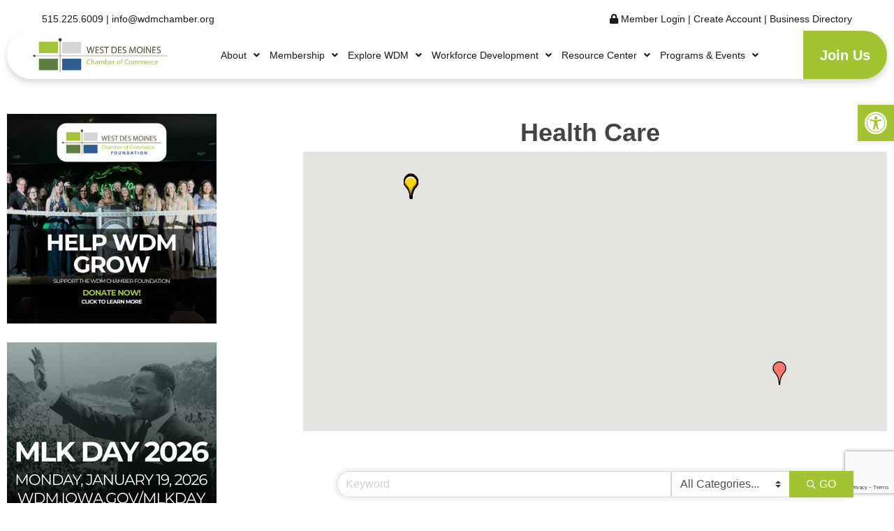

--- FILE ---
content_type: text/html; charset=utf-8
request_url: https://members.wdmchamber.org/list/ql/health-care-38?o=&dm=True
body_size: 77335
content:

<!DOCTYPE html>
<html lang="en-US">
<head>
<!-- start injected HTML (CCID=2655) -->
<!-- page template: https://wdmchamber.org/directory/ -->
<base href="https://wdmchamber.org/" />
<meta name="keywords" content="West Des Moines Chamber of Commerce,West Des Moines,directory,business search,member search" />
<link href="https://members.wdmchamber.org/integration/customerdefinedcss?_=m8_82Q2" rel="stylesheet" type="text/css" />
<!-- link for rss not inserted -->
<!-- end injected HTML -->

	<meta charset="UTF-8">
	<meta name="viewport" content="width=device-width, initial-scale=1.0, viewport-fit=cover" />		<script>(function(html){html.className = html.className.replace(/\bno-js\b/,'js')})(document.documentElement);</script>


	<!-- This site is optimized with the Yoast SEO plugin v26.6 - https://yoast.com/wordpress/plugins/seo/ -->
	<title>Health Care QuickLink Category | West Des Moines Chamber of Commerce</title>
	<meta name="description" content="West Des Moines Chamber of Commerce | Health Care" />
	<link rel="canonical" href="https://members.wdmchamber.org/list/ql/health-care-38" />
	
	
	
	
	
	
	<meta property="article:publisher" content="https://www.facebook.com/WDMChamber/" />
	<meta property="article:modified_time" content="2019-11-05T10:26:28+00:00" />
	
	
	
	
	<meta name="twitter:card" content="summary_large_image" />
	<meta name="twitter:site" content="@WDMChamber" />
	<script type="application/ld+json" class="yoast-schema-graph">{"@context":"https://schema.org","@graph":[{"@type":"WebPage","@id":"https://wdmchamber.org/directory/","url":"https://wdmchamber.org/directory/","name":"Directory - West Des Moines Chamber of Commerce","isPartOf":{"@id":"https://wdmchamber.org/#website"},"datePublished":"2019-04-22T07:07:51+00:00","dateModified":"2019-11-05T10:26:28+00:00","description":"Find and connect with members of the West Des Moines Chamber of Commerce easily by consulting the extensive easy-to-use directory.","breadcrumb":{"@id":"https://wdmchamber.org/directory/#breadcrumb"},"inLanguage":"en-US","potentialAction":[{"@type":"ReadAction","target":["https://wdmchamber.org/directory/"]}]},{"@type":"BreadcrumbList","@id":"https://wdmchamber.org/directory/#breadcrumb","itemListElement":[{"@type":"ListItem","position":1,"name":"Home","item":"https://wdmchamber.org/"},{"@type":"ListItem","position":2,"name":"Directory"}]},{"@type":"WebSite","@id":"https://wdmchamber.org/#website","url":"https://wdmchamber.org/","name":"West Des Moines Chamber of Commerce","description":"Act on passion. Impact community. Transact business.","publisher":{"@id":"https://wdmchamber.org/#organization"},"potentialAction":[{"@type":"SearchAction","target":{"@type":"EntryPoint","urlTemplate":"https://wdmchamber.org/?s={search_term_string}"},"query-input":{"@type":"PropertyValueSpecification","valueRequired":true,"valueName":"search_term_string"}}],"inLanguage":"en-US"},{"@type":"Organization","@id":"https://wdmchamber.org/#organization","name":"WDM Chamber of Commerce","url":"https://wdmchamber.org/","logo":{"@type":"ImageObject","inLanguage":"en-US","@id":"https://wdmchamber.org/#/schema/logo/image/","url":"https://wdmchamber.org/wp-content/uploads/2019/05/West-Des-Moines-Chamber-of-Commerce.png","contentUrl":"https://wdmchamber.org/wp-content/uploads/2019/05/West-Des-Moines-Chamber-of-Commerce.png","width":1201,"height":631,"caption":"WDM Chamber of Commerce"},"image":{"@id":"https://wdmchamber.org/#/schema/logo/image/"},"sameAs":["https://www.facebook.com/WDMChamber/","https://x.com/WDMChamber"]}]}</script>
	<!-- / Yoast SEO plugin. -->


<link rel='dns-prefetch' href='//fonts.googleapis.com' />
<link href='https://fonts.gstatic.com' crossorigin rel='preconnect' />
<link rel="alternate" type="application/rss+xml" title="West Des Moines Chamber of Commerce &raquo; Feed" href="https://wdmchamber.org/feed/" />
<link rel="alternate" type="application/rss+xml" title="West Des Moines Chamber of Commerce &raquo; Comments Feed" href="https://wdmchamber.org/comments/feed/" />


<style id='wp-img-auto-sizes-contain-inline-css' type='text/css'>
img:is([sizes=auto i],[sizes^="auto," i]){contain-intrinsic-size:3000px 1500px}
/*# sourceURL=wp-img-auto-sizes-contain-inline-css */
</style>
<style id='wp-emoji-styles-inline-css' type='text/css'>

	img.wp-smiley, img.emoji {
		display: inline !important;
		border: none !important;
		box-shadow: none !important;
		height: 1em !important;
		width: 1em !important;
		margin: 0 0.07em !important;
		vertical-align: -0.1em !important;
		background: none !important;
		padding: 0 !important;
	}
/*# sourceURL=wp-emoji-styles-inline-css */
</style>
<link rel='stylesheet' id='wp-block-library-css' href='https://wdmchamber.org/wp-includes/css/dist/block-library/style.min.css?ver=77ff73111191f84b761391be4c91d271' type='text/css' media='all' />
<style id='wp-block-library-theme-inline-css' type='text/css'>
.wp-block-audio :where(figcaption){color:#555;font-size:13px;text-align:center}.is-dark-theme .wp-block-audio :where(figcaption){color:#ffffffa6}.wp-block-audio{margin:0 0 1em}.wp-block-code{border:1px solid #ccc;border-radius:4px;font-family:Menlo,Consolas,monaco,monospace;padding:.8em 1em}.wp-block-embed :where(figcaption){color:#555;font-size:13px;text-align:center}.is-dark-theme .wp-block-embed :where(figcaption){color:#ffffffa6}.wp-block-embed{margin:0 0 1em}.blocks-gallery-caption{color:#555;font-size:13px;text-align:center}.is-dark-theme .blocks-gallery-caption{color:#ffffffa6}:root :where(.wp-block-image figcaption){color:#555;font-size:13px;text-align:center}.is-dark-theme :root :where(.wp-block-image figcaption){color:#ffffffa6}.wp-block-image{margin:0 0 1em}.wp-block-pullquote{border-bottom:4px solid;border-top:4px solid;color:currentColor;margin-bottom:1.75em}.wp-block-pullquote :where(cite),.wp-block-pullquote :where(footer),.wp-block-pullquote__citation{color:currentColor;font-size:.8125em;font-style:normal;text-transform:uppercase}.wp-block-quote{border-left:.25em solid;margin:0 0 1.75em;padding-left:1em}.wp-block-quote cite,.wp-block-quote footer{color:currentColor;font-size:.8125em;font-style:normal;position:relative}.wp-block-quote:where(.has-text-align-right){border-left:none;border-right:.25em solid;padding-left:0;padding-right:1em}.wp-block-quote:where(.has-text-align-center){border:none;padding-left:0}.wp-block-quote.is-large,.wp-block-quote.is-style-large,.wp-block-quote:where(.is-style-plain){border:none}.wp-block-search .wp-block-search__label{font-weight:700}.wp-block-search__button{border:1px solid #ccc;padding:.375em .625em}:where(.wp-block-group.has-background){padding:1.25em 2.375em}.wp-block-separator.has-css-opacity{opacity:.4}.wp-block-separator{border:none;border-bottom:2px solid;margin-left:auto;margin-right:auto}.wp-block-separator.has-alpha-channel-opacity{opacity:1}.wp-block-separator:not(.is-style-wide):not(.is-style-dots){width:100px}.wp-block-separator.has-background:not(.is-style-dots){border-bottom:none;height:1px}.wp-block-separator.has-background:not(.is-style-wide):not(.is-style-dots){height:2px}.wp-block-table{margin:0 0 1em}.wp-block-table td,.wp-block-table th{word-break:normal}.wp-block-table :where(figcaption){color:#555;font-size:13px;text-align:center}.is-dark-theme .wp-block-table :where(figcaption){color:#ffffffa6}.wp-block-video :where(figcaption){color:#555;font-size:13px;text-align:center}.is-dark-theme .wp-block-video :where(figcaption){color:#ffffffa6}.wp-block-video{margin:0 0 1em}:root :where(.wp-block-template-part.has-background){margin-bottom:0;margin-top:0;padding:1.25em 2.375em}
/*# sourceURL=/wp-includes/css/dist/block-library/theme.min.css */
</style>
<style id='classic-theme-styles-inline-css' type='text/css'>
/*! This file is auto-generated */
.wp-block-button__link{color:#fff;background-color:#32373c;border-radius:9999px;box-shadow:none;text-decoration:none;padding:calc(.667em + 2px) calc(1.333em + 2px);font-size:1.125em}.wp-block-file__button{background:#32373c;color:#fff;text-decoration:none}
/*# sourceURL=/wp-includes/css/classic-themes.min.css */
</style>
<link rel='stylesheet' id='wp-components-css' href='https://wdmchamber.org/wp-includes/css/dist/components/style.min.css?ver=77ff73111191f84b761391be4c91d271' type='text/css' media='all' />
<link rel='stylesheet' id='wp-preferences-css' href='https://wdmchamber.org/wp-includes/css/dist/preferences/style.min.css?ver=77ff73111191f84b761391be4c91d271' type='text/css' media='all' />
<link rel='stylesheet' id='wp-block-editor-css' href='https://wdmchamber.org/wp-includes/css/dist/block-editor/style.min.css?ver=77ff73111191f84b761391be4c91d271' type='text/css' media='all' />
<link rel='stylesheet' id='popup-maker-block-library-style-css' href='https://wdmchamber.org/wp-content/plugins/popup-maker/dist/packages/block-library-style.css?ver=dbea705cfafe089d65f1' type='text/css' media='all' />
<style id='global-styles-inline-css' type='text/css'>
:root{--wp--preset--aspect-ratio--square: 1;--wp--preset--aspect-ratio--4-3: 4/3;--wp--preset--aspect-ratio--3-4: 3/4;--wp--preset--aspect-ratio--3-2: 3/2;--wp--preset--aspect-ratio--2-3: 2/3;--wp--preset--aspect-ratio--16-9: 16/9;--wp--preset--aspect-ratio--9-16: 9/16;--wp--preset--color--black: #000000;--wp--preset--color--cyan-bluish-gray: #abb8c3;--wp--preset--color--white: #ffffff;--wp--preset--color--pale-pink: #f78da7;--wp--preset--color--vivid-red: #cf2e2e;--wp--preset--color--luminous-vivid-orange: #ff6900;--wp--preset--color--luminous-vivid-amber: #fcb900;--wp--preset--color--light-green-cyan: #7bdcb5;--wp--preset--color--vivid-green-cyan: #00d084;--wp--preset--color--pale-cyan-blue: #8ed1fc;--wp--preset--color--vivid-cyan-blue: #0693e3;--wp--preset--color--vivid-purple: #9b51e0;--wp--preset--gradient--vivid-cyan-blue-to-vivid-purple: linear-gradient(135deg,rgb(6,147,227) 0%,rgb(155,81,224) 100%);--wp--preset--gradient--light-green-cyan-to-vivid-green-cyan: linear-gradient(135deg,rgb(122,220,180) 0%,rgb(0,208,130) 100%);--wp--preset--gradient--luminous-vivid-amber-to-luminous-vivid-orange: linear-gradient(135deg,rgb(252,185,0) 0%,rgb(255,105,0) 100%);--wp--preset--gradient--luminous-vivid-orange-to-vivid-red: linear-gradient(135deg,rgb(255,105,0) 0%,rgb(207,46,46) 100%);--wp--preset--gradient--very-light-gray-to-cyan-bluish-gray: linear-gradient(135deg,rgb(238,238,238) 0%,rgb(169,184,195) 100%);--wp--preset--gradient--cool-to-warm-spectrum: linear-gradient(135deg,rgb(74,234,220) 0%,rgb(151,120,209) 20%,rgb(207,42,186) 40%,rgb(238,44,130) 60%,rgb(251,105,98) 80%,rgb(254,248,76) 100%);--wp--preset--gradient--blush-light-purple: linear-gradient(135deg,rgb(255,206,236) 0%,rgb(152,150,240) 100%);--wp--preset--gradient--blush-bordeaux: linear-gradient(135deg,rgb(254,205,165) 0%,rgb(254,45,45) 50%,rgb(107,0,62) 100%);--wp--preset--gradient--luminous-dusk: linear-gradient(135deg,rgb(255,203,112) 0%,rgb(199,81,192) 50%,rgb(65,88,208) 100%);--wp--preset--gradient--pale-ocean: linear-gradient(135deg,rgb(255,245,203) 0%,rgb(182,227,212) 50%,rgb(51,167,181) 100%);--wp--preset--gradient--electric-grass: linear-gradient(135deg,rgb(202,248,128) 0%,rgb(113,206,126) 100%);--wp--preset--gradient--midnight: linear-gradient(135deg,rgb(2,3,129) 0%,rgb(40,116,252) 100%);--wp--preset--font-size--small: 13px;--wp--preset--font-size--medium: 20px;--wp--preset--font-size--large: 36px;--wp--preset--font-size--x-large: 42px;--wp--preset--spacing--20: 0.44rem;--wp--preset--spacing--30: 0.67rem;--wp--preset--spacing--40: 1rem;--wp--preset--spacing--50: 1.5rem;--wp--preset--spacing--60: 2.25rem;--wp--preset--spacing--70: 3.38rem;--wp--preset--spacing--80: 5.06rem;--wp--preset--shadow--natural: 6px 6px 9px rgba(0, 0, 0, 0.2);--wp--preset--shadow--deep: 12px 12px 50px rgba(0, 0, 0, 0.4);--wp--preset--shadow--sharp: 6px 6px 0px rgba(0, 0, 0, 0.2);--wp--preset--shadow--outlined: 6px 6px 0px -3px rgb(255, 255, 255), 6px 6px rgb(0, 0, 0);--wp--preset--shadow--crisp: 6px 6px 0px rgb(0, 0, 0);}:where(.is-layout-flex){gap: 0.5em;}:where(.is-layout-grid){gap: 0.5em;}body .is-layout-flex{display: flex;}.is-layout-flex{flex-wrap: wrap;align-items: center;}.is-layout-flex > :is(*, div){margin: 0;}body .is-layout-grid{display: grid;}.is-layout-grid > :is(*, div){margin: 0;}:where(.wp-block-columns.is-layout-flex){gap: 2em;}:where(.wp-block-columns.is-layout-grid){gap: 2em;}:where(.wp-block-post-template.is-layout-flex){gap: 1.25em;}:where(.wp-block-post-template.is-layout-grid){gap: 1.25em;}.has-black-color{color: var(--wp--preset--color--black) !important;}.has-cyan-bluish-gray-color{color: var(--wp--preset--color--cyan-bluish-gray) !important;}.has-white-color{color: var(--wp--preset--color--white) !important;}.has-pale-pink-color{color: var(--wp--preset--color--pale-pink) !important;}.has-vivid-red-color{color: var(--wp--preset--color--vivid-red) !important;}.has-luminous-vivid-orange-color{color: var(--wp--preset--color--luminous-vivid-orange) !important;}.has-luminous-vivid-amber-color{color: var(--wp--preset--color--luminous-vivid-amber) !important;}.has-light-green-cyan-color{color: var(--wp--preset--color--light-green-cyan) !important;}.has-vivid-green-cyan-color{color: var(--wp--preset--color--vivid-green-cyan) !important;}.has-pale-cyan-blue-color{color: var(--wp--preset--color--pale-cyan-blue) !important;}.has-vivid-cyan-blue-color{color: var(--wp--preset--color--vivid-cyan-blue) !important;}.has-vivid-purple-color{color: var(--wp--preset--color--vivid-purple) !important;}.has-black-background-color{background-color: var(--wp--preset--color--black) !important;}.has-cyan-bluish-gray-background-color{background-color: var(--wp--preset--color--cyan-bluish-gray) !important;}.has-white-background-color{background-color: var(--wp--preset--color--white) !important;}.has-pale-pink-background-color{background-color: var(--wp--preset--color--pale-pink) !important;}.has-vivid-red-background-color{background-color: var(--wp--preset--color--vivid-red) !important;}.has-luminous-vivid-orange-background-color{background-color: var(--wp--preset--color--luminous-vivid-orange) !important;}.has-luminous-vivid-amber-background-color{background-color: var(--wp--preset--color--luminous-vivid-amber) !important;}.has-light-green-cyan-background-color{background-color: var(--wp--preset--color--light-green-cyan) !important;}.has-vivid-green-cyan-background-color{background-color: var(--wp--preset--color--vivid-green-cyan) !important;}.has-pale-cyan-blue-background-color{background-color: var(--wp--preset--color--pale-cyan-blue) !important;}.has-vivid-cyan-blue-background-color{background-color: var(--wp--preset--color--vivid-cyan-blue) !important;}.has-vivid-purple-background-color{background-color: var(--wp--preset--color--vivid-purple) !important;}.has-black-border-color{border-color: var(--wp--preset--color--black) !important;}.has-cyan-bluish-gray-border-color{border-color: var(--wp--preset--color--cyan-bluish-gray) !important;}.has-white-border-color{border-color: var(--wp--preset--color--white) !important;}.has-pale-pink-border-color{border-color: var(--wp--preset--color--pale-pink) !important;}.has-vivid-red-border-color{border-color: var(--wp--preset--color--vivid-red) !important;}.has-luminous-vivid-orange-border-color{border-color: var(--wp--preset--color--luminous-vivid-orange) !important;}.has-luminous-vivid-amber-border-color{border-color: var(--wp--preset--color--luminous-vivid-amber) !important;}.has-light-green-cyan-border-color{border-color: var(--wp--preset--color--light-green-cyan) !important;}.has-vivid-green-cyan-border-color{border-color: var(--wp--preset--color--vivid-green-cyan) !important;}.has-pale-cyan-blue-border-color{border-color: var(--wp--preset--color--pale-cyan-blue) !important;}.has-vivid-cyan-blue-border-color{border-color: var(--wp--preset--color--vivid-cyan-blue) !important;}.has-vivid-purple-border-color{border-color: var(--wp--preset--color--vivid-purple) !important;}.has-vivid-cyan-blue-to-vivid-purple-gradient-background{background: var(--wp--preset--gradient--vivid-cyan-blue-to-vivid-purple) !important;}.has-light-green-cyan-to-vivid-green-cyan-gradient-background{background: var(--wp--preset--gradient--light-green-cyan-to-vivid-green-cyan) !important;}.has-luminous-vivid-amber-to-luminous-vivid-orange-gradient-background{background: var(--wp--preset--gradient--luminous-vivid-amber-to-luminous-vivid-orange) !important;}.has-luminous-vivid-orange-to-vivid-red-gradient-background{background: var(--wp--preset--gradient--luminous-vivid-orange-to-vivid-red) !important;}.has-very-light-gray-to-cyan-bluish-gray-gradient-background{background: var(--wp--preset--gradient--very-light-gray-to-cyan-bluish-gray) !important;}.has-cool-to-warm-spectrum-gradient-background{background: var(--wp--preset--gradient--cool-to-warm-spectrum) !important;}.has-blush-light-purple-gradient-background{background: var(--wp--preset--gradient--blush-light-purple) !important;}.has-blush-bordeaux-gradient-background{background: var(--wp--preset--gradient--blush-bordeaux) !important;}.has-luminous-dusk-gradient-background{background: var(--wp--preset--gradient--luminous-dusk) !important;}.has-pale-ocean-gradient-background{background: var(--wp--preset--gradient--pale-ocean) !important;}.has-electric-grass-gradient-background{background: var(--wp--preset--gradient--electric-grass) !important;}.has-midnight-gradient-background{background: var(--wp--preset--gradient--midnight) !important;}.has-small-font-size{font-size: var(--wp--preset--font-size--small) !important;}.has-medium-font-size{font-size: var(--wp--preset--font-size--medium) !important;}.has-large-font-size{font-size: var(--wp--preset--font-size--large) !important;}.has-x-large-font-size{font-size: var(--wp--preset--font-size--x-large) !important;}
:where(.wp-block-post-template.is-layout-flex){gap: 1.25em;}:where(.wp-block-post-template.is-layout-grid){gap: 1.25em;}
:where(.wp-block-term-template.is-layout-flex){gap: 1.25em;}:where(.wp-block-term-template.is-layout-grid){gap: 1.25em;}
:where(.wp-block-columns.is-layout-flex){gap: 2em;}:where(.wp-block-columns.is-layout-grid){gap: 2em;}
:root :where(.wp-block-pullquote){font-size: 1.5em;line-height: 1.6;}
/*# sourceURL=global-styles-inline-css */
</style>
<link rel='stylesheet' id='special-css' href='https://wdmchamber.org/wp-content/plugins/parser/css/style.css?ver=77ff73111191f84b761391be4c91d271' type='text/css' media='all' />
<link rel='stylesheet' id='bc_rb_global_style-css' href='https://wdmchamber.org/wp-content/plugins/random-banner-pro/assets/style/bc_rb_global.css?ver=11.6.2' type='text/css' media='all' />
<link rel='stylesheet' id='bc_rb_animate-css' href='https://wdmchamber.org/wp-content/plugins/random-banner-pro/assets/style/animate.css?ver=11.6.2' type='text/css' media='all' />
<link rel='stylesheet' id='owl.carousel-style-css' href='https://wdmchamber.org/wp-content/plugins/random-banner-pro/assets/style/owl.carousel.css?ver=11.6.2' type='text/css' media='all' />
<link rel='stylesheet' id='owl.carousel-theme-css' href='https://wdmchamber.org/wp-content/plugins/random-banner-pro/assets/style/owl.theme.default.css?ver=11.6.2' type='text/css' media='all' />
<link rel='stylesheet' id='owl.carousel-transitions-css' href='https://wdmchamber.org/wp-content/plugins/random-banner-pro/assets/style/owl.transitions.css?ver=11.6.2' type='text/css' media='all' />
<link rel='stylesheet' id='wpa-style-css' href='https://wdmchamber.org/wp-content/plugins/wp-accessibility/css/wpa-style.css?ver=2.2.6' type='text/css' media='all' />
<style id='wpa-style-inline-css' type='text/css'>
:root { --admin-bar-top : 7px; }
/*# sourceURL=wpa-style-inline-css */
</style>
<link rel='stylesheet' id='wp-job-manager-job-listings-css' href='https://wdmchamber.org/wp-content/plugins/wp-job-manager/assets/dist/css/job-listings.css?ver=598383a28ac5f9f156e4' type='text/css' media='all' />
<link rel='stylesheet' id='cmplz-general-css' href='https://wdmchamber.org/wp-content/plugins/complianz-gdpr/assets/css/cookieblocker.min.css?ver=1765976908' type='text/css' media='all' />
<link rel='stylesheet' id='pojo-a11y-css' href='https://wdmchamber.org/wp-content/plugins/pojo-accessibility/modules/legacy/assets/css/style.min.css?ver=1.0.0' type='text/css' media='all' />
<link rel='stylesheet' id='appservice-fonts-css' href='https://fonts.googleapis.com/css?family=Libre+Franklin%3A300%2C300i%2C400%2C400i%2C600%2C600i%2C800%2C800i&#038;subset=latin%2Clatin-ext' type='text/css' media='all' />
<link rel='stylesheet' id='appservice-style-css' href='https://wdmchamber.org/wp-content/themes/appservice/style.css?ver=77ff73111191f84b761391be4c91d271' type='text/css' media='all' />
<link rel='stylesheet' id='appservice-block-style-css' href='https://wdmchamber.org/wp-content/themes/appservice/assets/css/blocks.css?ver=1.1' type='text/css' media='all' />
<link rel='stylesheet' id='elementor-frontend-css' href='https://wdmchamber.org/wp-content/plugins/elementor/assets/css/frontend.min.css?ver=3.33.4' type='text/css' media='all' />
<link rel='stylesheet' id='widget-heading-css' href='https://wdmchamber.org/wp-content/plugins/elementor/assets/css/widget-heading.min.css?ver=3.33.4' type='text/css' media='all' />
<link rel='stylesheet' id='widget-social-icons-css' href='https://wdmchamber.org/wp-content/plugins/elementor/assets/css/widget-social-icons.min.css?ver=3.33.4' type='text/css' media='all' />
<link rel='stylesheet' id='e-apple-webkit-css' href='https://wdmchamber.org/wp-content/plugins/elementor/assets/css/conditionals/apple-webkit.min.css?ver=3.33.4' type='text/css' media='all' />
<link rel='stylesheet' id='elementor-icons-css' href='https://wdmchamber.org/wp-content/plugins/elementor/assets/lib/eicons/css/elementor-icons.min.css?ver=5.44.0' type='text/css' media='all' />
<link rel='stylesheet' id='elementor-post-4717-css' href='https://wdmchamber.org/wp-content/uploads/elementor/css/post-4717.css?ver=1765978279' type='text/css' media='all' />
<link rel='stylesheet' id='font-awesome-5-all-css' href='https://wdmchamber.org/wp-content/plugins/elementor/assets/lib/font-awesome/css/all.min.css?ver=4.11.58' type='text/css' media='all' />
<link rel='stylesheet' id='font-awesome-4-shim-css' href='https://wdmchamber.org/wp-content/plugins/elementor/assets/lib/font-awesome/css/v4-shims.min.css?ver=3.33.4' type='text/css' media='all' />
<link rel='stylesheet' id='elementor-post-17-css' href='https://wdmchamber.org/wp-content/uploads/elementor/css/post-17.css?ver=1765978279' type='text/css' media='all' />
<link rel='stylesheet' id='elementor-post-194-css' href='https://wdmchamber.org/wp-content/uploads/elementor/css/post-194.css?ver=1765978279' type='text/css' media='all' />
<link rel='stylesheet' id='elementor-post-396-css' href='https://wdmchamber.org/wp-content/uploads/elementor/css/post-396.css?ver=1765997470' type='text/css' media='all' />
<link rel='stylesheet' id='elementor-gf-local-montserrat-css' href='https://wdmchamber.org/wp-content/uploads/elementor/google-fonts/css/montserrat.css?ver=1743176540' type='text/css' media='all' />
<link rel='stylesheet' id='elementor-icons-shared-0-css' href='https://wdmchamber.org/wp-content/plugins/elementor/assets/lib/font-awesome/css/fontawesome.min.css?ver=5.15.3' type='text/css' media='all' />
<link rel='stylesheet' id='elementor-icons-fa-brands-css' href='https://wdmchamber.org/wp-content/plugins/elementor/assets/lib/font-awesome/css/brands.min.css?ver=5.15.3' type='text/css' media='all' />
<script type="text/javascript" async src="https://wdmchamber.org/wp-content/plugins/burst-statistics/assets/js/timeme/timeme.min.js?ver=1765976895" id="burst-timeme-js"></script>
<script type="text/javascript" src="https://wdmchamber.org/wp-includes/js/dist/hooks.min.js?ver=dd5603f07f9220ed27f1" id="wp-hooks-js"></script>
<script type="text/javascript" src="https://wdmchamber.org/wp-includes/js/dist/i18n.min.js?ver=c26c3dc7bed366793375" id="wp-i18n-js"></script>
<script type="text/javascript" id="wp-i18n-js-after">
/* <![CDATA[ */
wp.i18n.setLocaleData( { 'text direction\u0004ltr': [ 'ltr' ] } );
//# sourceURL=wp-i18n-js-after
/* ]]> */
</script>
<script type="text/javascript" src="https://wdmchamber.org/wp-includes/js/dist/url.min.js?ver=9e178c9516d1222dc834" id="wp-url-js"></script>
<script type="text/javascript" src="https://wdmchamber.org/wp-includes/js/dist/api-fetch.min.js?ver=3a4d9af2b423048b0dee" id="wp-api-fetch-js"></script>
<script type="text/javascript" id="wp-api-fetch-js-after">
/* <![CDATA[ */
wp.apiFetch.use( wp.apiFetch.createRootURLMiddleware( "https://wdmchamber.org/wp-json/" ) );
wp.apiFetch.nonceMiddleware = wp.apiFetch.createNonceMiddleware( "7997cea7ed" );
wp.apiFetch.use( wp.apiFetch.nonceMiddleware );
wp.apiFetch.use( wp.apiFetch.mediaUploadMiddleware );
wp.apiFetch.nonceEndpoint = "https://wdmchamber.org/wp-admin/admin-ajax.php?action=rest-nonce";
//# sourceURL=wp-api-fetch-js-after
/* ]]> */
</script>
<script type="text/javascript" id="burst-js-extra">
/* <![CDATA[ */
var burst = {"tracking":{"isInitialHit":true,"lastUpdateTimestamp":0,"beacon_url":"https://wdmchamber.org/wp-content/plugins/burst-statistics/endpoint.php","ajaxUrl":"https://wdmchamber.org/wp-admin/admin-ajax.php"},"options":{"cookieless":0,"pageUrl":"https://wdmchamber.org/directory/","beacon_enabled":0,"do_not_track":0,"enable_turbo_mode":0,"track_url_change":0,"cookie_retention_days":30,"debug":0},"goals":{"completed":[],"scriptUrl":"https://wdmchamber.org/wp-content/plugins/burst-statistics/assets/js/build/burst-goals.js?v=1765976895","active":[]},"cache":{"uid":null,"fingerprint":null,"isUserAgent":null,"isDoNotTrack":null,"useCookies":null}};
//# sourceURL=burst-js-extra
/* ]]> */
</script>
<script type="text/javascript" async src="https://wdmchamber.org/wp-content/plugins/burst-statistics/assets/js/build/burst.min.js?ver=1765976895" id="burst-js"></script>
<script type="text/javascript" src="https://wdmchamber.org/wp-includes/js/jquery/jquery.min.js?ver=3.7.1" id="jquery-core-js"></script>
<script type="text/javascript" src="https://wdmchamber.org/wp-includes/js/jquery/jquery-migrate.min.js?ver=3.4.1" id="jquery-migrate-js"></script>
<script type="text/javascript" src="https://wdmchamber.org/wp-content/plugins/elementor/assets/lib/font-awesome/js/v4-shims.min.js?ver=3.33.4" id="font-awesome-4-shim-js"></script>
<link rel="alternate" title="JSON" type="application/json" href="https://wdmchamber.org/wp-json/wp/v2/pages/400" /><link rel="EditURI" type="application/rsd+xml" title="RSD" href="https://wdmchamber.org/xmlrpc.php?rsd" />

		<!-- GA Google Analytics @ https://m0n.co/ga -->
		<script async src="https://www.googletagmanager.com/gtag/js?id=G-533SXJV8PW"></script>
		<script>
			window.dataLayer = window.dataLayer || [];
			function gtag(){dataLayer.push(arguments);}
			gtag('js', new Date());
			gtag('config', 'G-533SXJV8PW');
		</script>

	<style type="text/css">
#pojo-a11y-toolbar .pojo-a11y-toolbar-toggle a{ background-color: #a2c432;	color: #ffffff;}
#pojo-a11y-toolbar .pojo-a11y-toolbar-overlay, #pojo-a11y-toolbar .pojo-a11y-toolbar-overlay ul.pojo-a11y-toolbar-items.pojo-a11y-links{ border-color: #a2c432;}
body.pojo-a11y-focusable a:focus{ outline-style: solid !important;	outline-width: 2px !important;	outline-color: #c13232 !important;}
#pojo-a11y-toolbar{ top: 150px !important;}
#pojo-a11y-toolbar .pojo-a11y-toolbar-overlay{ background-color: #ffffff;}
#pojo-a11y-toolbar .pojo-a11y-toolbar-overlay ul.pojo-a11y-toolbar-items li.pojo-a11y-toolbar-item a, #pojo-a11y-toolbar .pojo-a11y-toolbar-overlay p.pojo-a11y-toolbar-title{ color: #333333;}
#pojo-a11y-toolbar .pojo-a11y-toolbar-overlay ul.pojo-a11y-toolbar-items li.pojo-a11y-toolbar-item a.active{ background-color: #a2c432;	color: #ffffff;}
@media (max-width: 767px) { #pojo-a11y-toolbar { top: 150px !important; } }</style><meta name="generator" content="Elementor 3.33.4; features: additional_custom_breakpoints; settings: css_print_method-external, google_font-enabled, font_display-auto">
			<style>
				.e-con.e-parent:nth-of-type(n+4):not(.e-lazyloaded):not(.e-no-lazyload),
				.e-con.e-parent:nth-of-type(n+4):not(.e-lazyloaded):not(.e-no-lazyload) * {
					background-image: none !important;
				}
				@media screen and (max-height: 1024px) {
					.e-con.e-parent:nth-of-type(n+3):not(.e-lazyloaded):not(.e-no-lazyload),
					.e-con.e-parent:nth-of-type(n+3):not(.e-lazyloaded):not(.e-no-lazyload) * {
						background-image: none !important;
					}
				}
				@media screen and (max-height: 640px) {
					.e-con.e-parent:nth-of-type(n+2):not(.e-lazyloaded):not(.e-no-lazyload),
					.e-con.e-parent:nth-of-type(n+2):not(.e-lazyloaded):not(.e-no-lazyload) * {
						background-image: none !important;
					}
				}
			</style>
			<link rel="icon" href="https://wdmchamber.org/wp-content/uploads/2019/05/favicon-100x100.png" sizes="32x32" />
<link rel="icon" href="https://wdmchamber.org/wp-content/uploads/2019/05/favicon-300x300.png" sizes="192x192" />
<link rel="apple-touch-icon" href="https://wdmchamber.org/wp-content/uploads/2019/05/favicon-300x300.png" />
<meta name="msapplication-TileImage" content="https://wdmchamber.org/wp-content/uploads/2019/05/favicon-300x300.png" />
    <!-- jQuery first, then Popper.js, then Bootstrap JS -->
    <script src="https://code.jquery.com/jquery-3.7.1.min.js" crossorigin="anonymous"></script>
    <script type="text/javascript" src="https://code.jquery.com/ui/1.13.2/jquery-ui.min.js"></script>
<script src="https://members.wdmchamber.org/Content/bundles/SEO4?v=jX-Yo1jNxYBrX6Ffq1gbxQahkKjKjLSiGjCSMnG9UuU1"></script>
    <script type="text/javascript" src="https://ajax.aspnetcdn.com/ajax/globalize/0.1.1/globalize.min.js"></script>
    <script type="text/javascript" src="https://ajax.aspnetcdn.com/ajax/globalize/0.1.1/cultures/globalize.culture.en-US.js"></script>
    <!-- Required meta tags -->
    <meta charset="utf-8">
    <meta name="viewport" content="width=device-width, initial-scale=1, shrink-to-fit=no">
    <link rel="stylesheet" href="https://code.jquery.com/ui/1.13.2/themes/base/jquery-ui.css" type="text/css" media="all" />
    <script type="text/javascript">
        var MNI = MNI || {};
        MNI.CurrentCulture = 'en-US';
        MNI.CultureDateFormat = 'M/d/yyyy';
        MNI.BaseUrl = 'https://members.wdmchamber.org';
        MNI.jQuery = jQuery.noConflict(true);
        MNI.Page = {
            Domain: 'members.wdmchamber.org',
            Context: 212,
            Category: 38,
            Member: null,
            MemberPagePopup: true
        };
        MNI.LayoutPromise = new Promise(function (resolve) {
            MNI.LayoutResolution = resolve;
        });
        MNI.MemberFilterUrl = 'list';
    </script>


    <script src="https://www.google.com/recaptcha/enterprise.js?render=6LfI_T8rAAAAAMkWHrLP_GfSf3tLy9tKa839wcWa" async defer></script>
    <script>

        const SITE_KEY = '6LfI_T8rAAAAAMkWHrLP_GfSf3tLy9tKa839wcWa';

        // Repeatedly check if grecaptcha has been loaded, and call the callback once it's available
        function waitForGrecaptcha(callback, retries = 10, interval = 1000) {
            if (typeof grecaptcha !== 'undefined' && grecaptcha.enterprise.execute) {
                callback();
            } else if (retries > 0) { 
                setTimeout(() => {
                    waitForGrecaptcha(callback, retries - 1, interval);
                }, interval);
            } else {
                console.error("grecaptcha is not available after multiple attempts");
            }
        }

        // Generates a reCAPTCHA v3 token using grecaptcha.enterprise and injects it into the given form.
        // If the token input doesn't exist, it creates one. Then it executes the callback with the token.
        function setReCaptchaToken(formElement, callback, action = 'submit') {
            grecaptcha.enterprise.ready(function () {
                grecaptcha.enterprise.execute(SITE_KEY, { action: action }).then(function (token) {

                    MNI.jQuery(function ($) {
                        let input = $(formElement).find("input[name='g-recaptcha-v3']");

                        if (input.length === 0) {
                            input = $('<input>', {
                                type: 'hidden',
                                name: 'g-recaptcha-v3',
                                value: token
                            });
                            $(formElement).append(input);
                        }
                        else
                            $(input).val(token);

                        if (typeof callback === 'function') callback(token);
                    })

                });
            });
        }

    </script>




<script src="https://members.wdmchamber.org/Content/bundles/MNI?v=34V3-w6z5bLW9Yl7pjO3C5tja0TdKeHFrpRQ0eCPbz81"></script>

    <script type="text/javascript" src="https://maps.googleapis.com/maps/api/js?v=3&key=AIzaSyAACLyaFddZFsbbsMCsSY4lq7g6N4ycArE"></script>
    <!-- Bootstrap CSS -->
    <link type="text/css" href="https://members.wdmchamber.org/Content/SEO4/css/bootstrap/bootstrap-ns.min.css" rel="stylesheet" />
<link href="https://members.wdmchamber.org/Content/SEO4/css/fontawesome/css/fa.bundle?v=ruPA372u21djZ69Q5Ysnch4rq1PR55j8o6h6btgP60M1" rel="stylesheet"/>
<link href="https://members.wdmchamber.org/Content/SEO4/css/v4-module.bundle?v=teKUclOSNwyO4iQ2s3q00X0U2jxs0Mkz0T6S0f4p_241" rel="stylesheet"/>
<meta name="referrer" content="origin" /></head>
<body data-rsssl=1 class="wp-singular page-template-default page page-id-400 wp-embed-responsive wp-theme-appservice wpa-excerpt group-blog has-header-image page-two-column colors-light appservice elementor-default elementor-template-full-width elementor-kit-4717 elementor-page-396" data-burst_id="400" data-burst_type="page">
		<header data-elementor-type="header" data-elementor-id="17" class="elementor elementor-17 elementor-location-header" data-elementor-post-type="elementor_library">
					<section class="elementor-section elementor-top-section elementor-element elementor-element-5ee4c26 elementor-section-boxed elementor-section-height-default elementor-section-height-default" data-id="5ee4c26" data-element_type="section">
						<div class="elementor-container elementor-column-gap-default">
					<div class="elementor-column elementor-col-100 elementor-top-column elementor-element elementor-element-8b8d66d" data-id="8b8d66d" data-element_type="column">
			<div class="elementor-widget-wrap elementor-element-populated">
						<div class="elementor-element elementor-element-078e9da header-without-bg-image elementor-widget elementor-widget-template" data-id="078e9da" data-element_type="widget" data-widget_type="template.default">
				<div class="elementor-widget-container">
							<div class="elementor-template">
					<div data-elementor-type="section" data-elementor-id="55" class="elementor elementor-55 elementor-location-header" data-elementor-post-type="elementor_library">
					<section class="elementor-section elementor-top-section elementor-element elementor-element-1cacd5b header-section elementor-section-full_width elementor-section-height-default elementor-section-height-default" data-id="1cacd5b" data-element_type="section">
						<div class="elementor-container elementor-column-gap-default">
					<div class="elementor-column elementor-col-100 elementor-top-column elementor-element elementor-element-8024bf2" data-id="8024bf2" data-element_type="column">
			<div class="elementor-widget-wrap elementor-element-populated">
						<section class="elementor-section elementor-inner-section elementor-element elementor-element-29e56b6 elementor-hidden-tablet elementor-hidden-phone elementor-section-boxed elementor-section-height-default elementor-section-height-default" data-id="29e56b6" data-element_type="section">
						<div class="elementor-container elementor-column-gap-default">
					<div class="elementor-column elementor-col-50 elementor-inner-column elementor-element elementor-element-b561a90" data-id="b561a90" data-element_type="column">
			<div class="elementor-widget-wrap elementor-element-populated">
						<div class="elementor-element elementor-element-f3162d6 elementor-widget elementor-widget-heading" data-id="f3162d6" data-element_type="widget" data-widget_type="heading.default">
				<div class="elementor-widget-container">
					<h4 class="elementor-heading-title elementor-size-default">515.225.6009 | <a href="mailto:info@wdmchamber.org">info@wdmchamber.org</a></h4>				</div>
				</div>
					</div>
		</div>
				<div class="elementor-column elementor-col-50 elementor-inner-column elementor-element elementor-element-5e10ac9" data-id="5e10ac9" data-element_type="column">
			<div class="elementor-widget-wrap elementor-element-populated">
						<div class="elementor-element elementor-element-b87e8a6 elementor-widget elementor-widget-heading" data-id="b87e8a6" data-element_type="widget" data-widget_type="heading.default">
				<div class="elementor-widget-container">
					<h4 class="elementor-heading-title elementor-size-default"><a href="http://members.wdmchamber.org/login/"><i class="fa fa-lock" aria-hidden="true"></i> Member Login</a> <span style="font-weight: 400">|</span> <a href="https://wdmchamberia.chambermaster.com/CreateAccount">Create Account </a>|</span> <a href="http://members.wdmchamber.org/list">Business Directory</a></h4>				</div>
				</div>
					</div>
		</div>
					</div>
		</section>
				<section class="elementor-section elementor-inner-section elementor-element elementor-element-0749a2d elementor-section-boxed elementor-section-height-default elementor-section-height-default" data-id="0749a2d" data-element_type="section" data-settings="{&quot;background_background&quot;:&quot;classic&quot;}">
						<div class="elementor-container elementor-column-gap-default">
					<div class="elementor-column elementor-col-33 elementor-inner-column elementor-element elementor-element-cba7f42" data-id="cba7f42" data-element_type="column">
			<div class="elementor-widget-wrap elementor-element-populated">
						<div class="elementor-element elementor-element-03a03fb elementor-widget elementor-widget-image" data-id="03a03fb" data-element_type="widget" data-widget_type="image.default">
				<div class="elementor-widget-container">
																<a href="https://wdmchamber.org">
							<img fetchpriority="high" width="525" height="124" src="https://wdmchamber.org/wp-content/uploads/2019/04/2019-New-Chamber-Logo-Copy-1024x242.jpg" class="attachment-large size-large wp-image-23524" alt="" srcset="https://wdmchamber.org/wp-content/uploads/2019/04/2019-New-Chamber-Logo-Copy-1024x242.jpg 1024w, https://wdmchamber.org/wp-content/uploads/2019/04/2019-New-Chamber-Logo-Copy-300x71.jpg 300w, https://wdmchamber.org/wp-content/uploads/2019/04/2019-New-Chamber-Logo-Copy-768x182.jpg 768w, https://wdmchamber.org/wp-content/uploads/2019/04/2019-New-Chamber-Logo-Copy-18x4.jpg 18w, https://wdmchamber.org/wp-content/uploads/2019/04/2019-New-Chamber-Logo-Copy.jpg 1381w" sizes="100vw" />								</a>
															</div>
				</div>
					</div>
		</div>
				<div class="elementor-column elementor-col-33 elementor-inner-column elementor-element elementor-element-dd05a42" data-id="dd05a42" data-element_type="column">
			<div class="elementor-widget-wrap elementor-element-populated">
						<div class="elementor-element elementor-element-faa1b56 elementor-nav-menu__align-center elementor-nav-menu--stretch elementor-nav-menu--dropdown-tablet elementor-nav-menu__text-align-aside elementor-nav-menu--toggle elementor-nav-menu--burger elementor-widget elementor-widget-nav-menu" data-id="faa1b56" data-element_type="widget" data-settings="{&quot;full_width&quot;:&quot;stretch&quot;,&quot;submenu_icon&quot;:{&quot;value&quot;:&quot;&lt;i class=\&quot;fas fa-angle-down\&quot; aria-hidden=\&quot;true\&quot;&gt;&lt;\/i&gt;&quot;,&quot;library&quot;:&quot;fa-solid&quot;},&quot;layout&quot;:&quot;horizontal&quot;,&quot;toggle&quot;:&quot;burger&quot;}" data-widget_type="nav-menu.default">
				<div class="elementor-widget-container">
								<nav aria-label="Menu" class="elementor-nav-menu--main elementor-nav-menu__container elementor-nav-menu--layout-horizontal e--pointer-none">
				<ul id="menu-1-faa1b56" class="elementor-nav-menu"><li class="menu-item menu-item-type-custom menu-item-object-custom menu-item-has-children menu-item-1004"><a class="elementor-item">About</a>
<ul class="sub-menu elementor-nav-menu--dropdown">
	<li class="menu-item menu-item-type-custom menu-item-object-custom menu-item-1005"><a href="https://members.wdmchamber.org/list/Member/west-des-moines-chamber-of-commerce-west-des-moines-515-225-6009-2550" class="elementor-sub-item">Our Team</a></li>
	<li class="menu-item menu-item-type-custom menu-item-object-custom menu-item-1006"><a href="http://members.wdmchamber.org/groups/GroupRoster/2019-ambassadors-2" class="elementor-sub-item">Ambassadors</a></li>
	<li class="menu-item menu-item-type-custom menu-item-object-custom menu-item-973"><a href="http://members.wdmchamber.org/groups/GroupRoster/2019-board-of-directors-3" class="elementor-sub-item">Board of Directors</a></li>
	<li class="menu-item menu-item-type-post_type menu-item-object-page menu-item-7375"><a href="https://wdmchamber.org/committees" class="elementor-sub-item">Committees</a></li>
	<li class="menu-item menu-item-type-post_type menu-item-object-page menu-item-22596"><a href="https://wdmchamber.org/community-impact" class="elementor-sub-item">Community Impact</a></li>
	<li class="menu-item menu-item-type-post_type menu-item-object-page menu-item-19812"><a href="https://wdmchamber.org/privacy-policy" class="elementor-sub-item">Privacy Policy</a></li>
	<li class="menu-item menu-item-type-post_type menu-item-object-page menu-item-21562"><a href="https://wdmchamber.org/wdm-chamber-foundation" class="elementor-sub-item">West Des Moines Chamber of Commerce Foundation</a></li>
	<li class="menu-item menu-item-type-post_type menu-item-object-page menu-item-17441"><a href="https://wdmchamber.org/100-year-celebration" class="elementor-sub-item">100 Year Celebration</a></li>
	<li class="menu-item menu-item-type-post_type menu-item-object-page menu-item-1007"><a href="https://wdmchamber.org/contact-us/" class="elementor-sub-item">Contact Us</a></li>
</ul>
</li>
<li class="menu-item menu-item-type-custom menu-item-object-custom menu-item-has-children menu-item-44"><a class="elementor-item">Membership</a>
<ul class="sub-menu elementor-nav-menu--dropdown">
	<li class="menu-item menu-item-type-custom menu-item-object-custom menu-item-7494"><a href="https://members.wdmchamber.org/member/NewMemberApp/" class="elementor-sub-item">Apply for Membership</a></li>
	<li class="menu-item menu-item-type-post_type menu-item-object-page menu-item-2265"><a href="https://wdmchamber.org/calculator/" class="elementor-sub-item">Calculate Your Investment</a></li>
	<li class="menu-item menu-item-type-post_type menu-item-object-page menu-item-1008"><a href="https://wdmchamber.org/join/" class="elementor-sub-item">Why Join?</a></li>
	<li class="menu-item menu-item-type-custom menu-item-object-custom menu-item-26099"><a href="https://members.wdmchamber.org/events/details/quick-pay-wdm-chamber-membership-4844?lookahead=365" class="elementor-sub-item">Quick Join</a></li>
	<li class="menu-item menu-item-type-custom menu-item-object-custom menu-item-1015"><a href="http://members.wdmchamber.org/login/" class="elementor-sub-item">Member Login</a></li>
	<li class="menu-item menu-item-type-custom menu-item-object-custom menu-item-23649"><a href="https://wdmchamber.org/ribboncutting" class="elementor-sub-item">Ribbon Cutting Request Form</a></li>
	<li class="menu-item menu-item-type-custom menu-item-object-custom menu-item-has-children menu-item-1012"><a href="http://members.wdmchamber.org/list" class="elementor-sub-item">Directory</a>
	<ul class="sub-menu elementor-nav-menu--dropdown">
		<li class="menu-item menu-item-type-post_type menu-item-object-page menu-item-17561"><a href="https://wdmchamber.org/join/presidents-council/" class="elementor-sub-item">President’s Council</a></li>
		<li class="menu-item menu-item-type-post_type menu-item-object-page menu-item-17562"><a href="https://wdmchamber.org/join/masters/" class="elementor-sub-item">Masters</a></li>
		<li class="menu-item menu-item-type-post_type menu-item-object-page menu-item-17563"><a href="https://wdmchamber.org/join/impact-circle/" class="elementor-sub-item">Impact Circle</a></li>
		<li class="menu-item menu-item-type-post_type menu-item-object-page menu-item-17564"><a href="https://wdmchamber.org/join/trustees/" class="elementor-sub-item">Trustees</a></li>
		<li class="menu-item menu-item-type-post_type menu-item-object-page menu-item-17565"><a href="https://wdmchamber.org/join/partners/" class="elementor-sub-item">Partners</a></li>
		<li class="menu-item menu-item-type-custom menu-item-object-custom menu-item-21587"><a href="https://members.wdmchamber.org/list" class="elementor-sub-item">Full Directory</a></li>
	</ul>
</li>
	<li class="menu-item menu-item-type-post_type menu-item-object-page menu-item-3158"><a href="https://wdmchamber.org/marketing-promotion" class="elementor-sub-item">Marketing &#038; Promotion</a></li>
</ul>
</li>
<li class="menu-item menu-item-type-post_type menu-item-object-page menu-item-has-children menu-item-1721"><a href="https://wdmchamber.org/explore-wdm/" class="elementor-item">Explore WDM</a>
<ul class="sub-menu elementor-nav-menu--dropdown">
	<li class="menu-item menu-item-type-post_type menu-item-object-post menu-item-16877"><a href="https://wdmchamber.org/explore-wdm/candy-cane-trail" class="elementor-sub-item">WDM Candy Cane Trail</a></li>
	<li class="menu-item menu-item-type-post_type menu-item-object-page menu-item-12780"><a href="https://wdmchamber.org/515west" class="elementor-sub-item">515 West | #GoWestWDM</a></li>
	<li class="menu-item menu-item-type-custom menu-item-object-custom menu-item-2347"><a href="http://members.wdmchamber.org/events/calendarcatgid/14/" class="elementor-sub-item">Community Calendar</a></li>
	<li class="menu-item menu-item-type-post_type menu-item-object-page menu-item-1151"><a href="https://wdmchamber.org/explore-wdm/dine/" class="elementor-sub-item">Dine</a></li>
	<li class="menu-item menu-item-type-custom menu-item-object-custom menu-item-1017"><a href="http://members.wdmchamber.org/list/ql/retail-shops-stores-65" class="elementor-sub-item">Shop</a></li>
	<li class="menu-item menu-item-type-custom menu-item-object-custom menu-item-1018"><a href="http://members.wdmchamber.org/list/ql/entertainment-recreation-19" class="elementor-sub-item">Play</a></li>
	<li class="menu-item menu-item-type-custom menu-item-object-custom menu-item-1019"><a href="http://members.wdmchamber.org/list/ql/lodging-48" class="elementor-sub-item">Stay</a></li>
	<li class="menu-item menu-item-type-post_type menu-item-object-page menu-item-1112"><a href="https://wdmchamber.org/relocate/" class="elementor-sub-item">Relocate</a></li>
	<li class="menu-item menu-item-type-custom menu-item-object-custom menu-item-1031"><a href="http://members.wdmchamber.org/hotdeals/" class="elementor-sub-item">Specials</a></li>
	<li class="menu-item menu-item-type-post_type menu-item-object-page menu-item-2410"><a href="https://wdmchamber.org/maps/" class="elementor-sub-item">Maps</a></li>
</ul>
</li>
<li class="menu-item menu-item-type-custom menu-item-object-custom menu-item-has-children menu-item-46"><a class="elementor-item">Workforce Development</a>
<ul class="sub-menu elementor-nav-menu--dropdown">
	<li class="menu-item menu-item-type-post_type menu-item-object-post menu-item-has-children menu-item-9302"><a href="https://wdmchamber.org/reignite-community" class="elementor-sub-item">Reignite CommUNITY</a>
	<ul class="sub-menu elementor-nav-menu--dropdown">
		<li class="menu-item menu-item-type-post_type menu-item-object-post menu-item-13145"><a href="https://wdmchamber.org/reignite-community-past-recipients" class="elementor-sub-item">Past Award Recipients</a></li>
	</ul>
</li>
	<li class="menu-item menu-item-type-post_type menu-item-object-post menu-item-24526"><a href="https://wdmchamber.org/programs/hsla/" class="elementor-sub-item">High School Leadership Academy</a></li>
	<li class="menu-item menu-item-type-post_type menu-item-object-page menu-item-7322"><a href="https://wdmchamber.org/programs/yurtern" class="elementor-sub-item">College Students &#8211; YURtern</a></li>
	<li class="menu-item menu-item-type-post_type menu-item-object-post menu-item-has-children menu-item-7723"><a href="https://wdmchamber.org/west-yp" class="elementor-sub-item">Young Professionals</a>
	<ul class="sub-menu elementor-nav-menu--dropdown">
		<li class="menu-item menu-item-type-post_type menu-item-object-post menu-item-10883"><a href="https://wdmchamber.org/west-yp" class="elementor-sub-item">West YP Program</a></li>
		<li class="menu-item menu-item-type-post_type menu-item-object-post menu-item-10884"><a href="https://wdmchamber.org/wdmwatchlist" class="elementor-sub-item">WDM Watch List</a></li>
	</ul>
</li>
	<li class="menu-item menu-item-type-post_type menu-item-object-post menu-item-has-children menu-item-1027"><a href="https://wdmchamber.org/programs/wdm-leadership-academy/" class="elementor-sub-item">WDM Leadership Academy</a>
	<ul class="sub-menu elementor-nav-menu--dropdown">
		<li class="menu-item menu-item-type-post_type menu-item-object-post menu-item-25541"><a href="https://wdmchamber.org/wdmla-alumni" class="elementor-sub-item">Alumni</a></li>
		<li class="menu-item menu-item-type-custom menu-item-object-custom menu-item-26040"><a href="https://members.wdmchamber.org/groups/GroupRoster/wdmla-alumni-10" class="elementor-sub-item">Alumni Database</a></li>
	</ul>
</li>
	<li class="menu-item menu-item-type-custom menu-item-object-custom menu-item-1021"><a href="http://members.wdmchamber.org/jobs?o=Title" class="elementor-sub-item">Job Board</a></li>
</ul>
</li>
<li class="menu-item menu-item-type-custom menu-item-object-custom menu-item-has-children menu-item-47"><a class="elementor-item">Resource Center</a>
<ul class="sub-menu elementor-nav-menu--dropdown">
	<li class="menu-item menu-item-type-post_type menu-item-object-page menu-item-7420"><a href="https://wdmchamber.org/blog" class="elementor-sub-item">Blog</a></li>
	<li class="menu-item menu-item-type-custom menu-item-object-custom menu-item-20203"><a href="https://wdmchamber.org/ceo-insights/" class="elementor-sub-item">The Drive Podcast</a></li>
	<li class="menu-item menu-item-type-post_type menu-item-object-page menu-item-6014"><a href="https://wdmchamber.org/all-are-welcome-in-wdm" class="elementor-sub-item">All Are Welcome in WDM</a></li>
	<li class="menu-item menu-item-type-post_type menu-item-object-page menu-item-2813"><a href="https://wdmchamber.org/economic-updates/" class="elementor-sub-item">Economic Updates</a></li>
	<li class="menu-item menu-item-type-post_type menu-item-object-page menu-item-16541"><a href="https://wdmchamber.org/event-spaces" class="elementor-sub-item">Event &#038; Meeting Spaces for Rent</a></li>
	<li class="menu-item menu-item-type-post_type menu-item-object-page menu-item-2386"><a href="https://wdmchamber.org/expert-advice/" class="elementor-sub-item">Expert Advice</a></li>
	<li class="menu-item menu-item-type-custom menu-item-object-custom menu-item-1030"><a href="http://members.wdmchamber.org/news/" class="elementor-sub-item">Local News</a></li>
	<li class="menu-item menu-item-type-post_type menu-item-object-page menu-item-2814"><a href="https://wdmchamber.org/help-center/" class="elementor-sub-item">Member Help Center</a></li>
	<li class="menu-item menu-item-type-post_type menu-item-object-page menu-item-21168"><a href="https://wdmchamber.org/small-business-resources" class="elementor-sub-item">Small Business Resources</a></li>
</ul>
</li>
<li class="menu-item menu-item-type-custom menu-item-object-custom menu-item-has-children menu-item-48"><a class="elementor-item">Programs &#038; Events</a>
<ul class="sub-menu elementor-nav-menu--dropdown">
	<li class="menu-item menu-item-type-custom menu-item-object-custom menu-item-1032"><a href="http://members.wdmchamber.org/events/calendarcatgid/6/" class="elementor-sub-item">Chamber Calendar</a></li>
	<li class="menu-item menu-item-type-post_type menu-item-object-page menu-item-has-children menu-item-1034"><a href="https://wdmchamber.org/events-all/" class="elementor-sub-item">Events</a>
	<ul class="sub-menu elementor-nav-menu--dropdown">
		<li class="menu-item menu-item-type-post_type menu-item-object-post menu-item-7377"><a href="https://wdmchamber.org/events/annual-dinner/" class="elementor-sub-item">Annual Dinner</a></li>
		<li class="menu-item menu-item-type-post_type menu-item-object-page menu-item-7103"><a href="https://wdmchamber.org/best-of-the-west/" class="elementor-sub-item">Best of the West</a></li>
		<li class="menu-item menu-item-type-post_type menu-item-object-post menu-item-8148"><a href="https://wdmchamber.org/bbbsummit" class="elementor-sub-item">Athene Beyond Boundaries Business Summit</a></li>
		<li class="menu-item menu-item-type-post_type menu-item-object-post menu-item-7378"><a href="https://wdmchamber.org/events/breakfast-b4-business/" class="elementor-sub-item">Breakfast B4 Business</a></li>
		<li class="menu-item menu-item-type-post_type menu-item-object-post menu-item-7383"><a href="https://wdmchamber.org/committees/citizen-of-the-year/" class="elementor-sub-item">Citizen of the Year</a></li>
		<li class="menu-item menu-item-type-post_type menu-item-object-post menu-item-13146"><a href="https://wdmchamber.org/reignite-community" class="elementor-sub-item">Reignite CommUNITY</a></li>
		<li class="menu-item menu-item-type-post_type menu-item-object-post menu-item-9323"><a href="https://wdmchamber.org/events/first-responders/" class="elementor-sub-item">First Responders Appreciation Breakfast</a></li>
		<li class="menu-item menu-item-type-post_type menu-item-object-post menu-item-9225"><a href="https://wdmchamber.org/mentoring-for-women" class="elementor-sub-item">Mentoring for Women</a></li>
		<li class="menu-item menu-item-type-post_type menu-item-object-post menu-item-7385"><a href="https://wdmchamber.org/events/luncheons/" class="elementor-sub-item">Monthly Luncheons</a></li>
		<li class="menu-item menu-item-type-post_type menu-item-object-post menu-item-10808"><a href="https://wdmchamber.org/events/rush-hour/" class="elementor-sub-item">Rush Hour</a></li>
		<li class="menu-item menu-item-type-post_type menu-item-object-page menu-item-26209"><a href="https://wdmchamber.org/visionary-leaders-legacy-forum" class="elementor-sub-item">Visionary Leaders Legacy Forum</a></li>
		<li class="menu-item menu-item-type-post_type menu-item-object-page menu-item-20830"><a href="https://wdmchamber.org/west-metro-golf" class="elementor-sub-item">West Metro Golf Par-Tee</a></li>
	</ul>
</li>
	<li class="menu-item menu-item-type-post_type menu-item-object-page menu-item-has-children menu-item-1033"><a href="https://wdmchamber.org/programs/" class="elementor-sub-item">Programs</a>
	<ul class="sub-menu elementor-nav-menu--dropdown">
		<li class="menu-item menu-item-type-post_type menu-item-object-post menu-item-7391"><a href="https://wdmchamber.org/programs/ambassadors/" class="elementor-sub-item">Ambassadors</a></li>
		<li class="menu-item menu-item-type-custom menu-item-object-custom menu-item-27135"><a href="https://wdmchamber.org/programs/yurtern" class="elementor-sub-item">College Students &#8211; YURtern</a></li>
		<li class="menu-item menu-item-type-custom menu-item-object-custom menu-item-27136"><a href="https://wdmchamber.org/programs/hsla/" class="elementor-sub-item">High School Leadership Academy</a></li>
		<li class="menu-item menu-item-type-post_type menu-item-object-post menu-item-13056"><a href="https://wdmchamber.org/ltn" class="elementor-sub-item">Latino Trade Network</a></li>
		<li class="menu-item menu-item-type-post_type menu-item-object-post menu-item-7393"><a href="https://wdmchamber.org/programs/wdm-leadership-academy/" class="elementor-sub-item">WDM Leadership Academy</a></li>
		<li class="menu-item menu-item-type-post_type menu-item-object-page menu-item-7297"><a href="https://wdmchamber.org/leads" class="elementor-sub-item">WDM LEADS</a></li>
		<li class="menu-item menu-item-type-post_type menu-item-object-post menu-item-7753"><a href="https://wdmchamber.org/west-yp" class="elementor-sub-item">West YP</a></li>
	</ul>
</li>
</ul>
</li>
<li class="hide-on-desktop menu-item menu-item-type-custom menu-item-object-custom menu-item-2412"><a href="http://members.wdmchamber.org/login/" class="elementor-item"><span><i class="fa fa-lock" aria-hidden="true"></i> Member Login</span></a></li>
<li class="hide-on-desktop menu-item menu-item-type-custom menu-item-object-custom menu-item-2413"><a href="http://members.wdmchamber.org/list" class="elementor-item">Business Directory</a></li>
</ul>			</nav>
					<div class="elementor-menu-toggle" role="button" tabindex="0" aria-label="Menu Toggle" aria-expanded="false">
			<i aria-hidden="true" role="presentation" class="elementor-menu-toggle__icon--open eicon-menu-bar"></i><i aria-hidden="true" role="presentation" class="elementor-menu-toggle__icon--close eicon-close"></i>		</div>
					<nav class="elementor-nav-menu--dropdown elementor-nav-menu__container" aria-hidden="true">
				<ul id="menu-2-faa1b56" class="elementor-nav-menu"><li class="menu-item menu-item-type-custom menu-item-object-custom menu-item-has-children menu-item-1004"><a class="elementor-item" tabindex="-1">About</a>
<ul class="sub-menu elementor-nav-menu--dropdown">
	<li class="menu-item menu-item-type-custom menu-item-object-custom menu-item-1005"><a href="https://members.wdmchamber.org/list/Member/west-des-moines-chamber-of-commerce-west-des-moines-515-225-6009-2550" class="elementor-sub-item" tabindex="-1">Our Team</a></li>
	<li class="menu-item menu-item-type-custom menu-item-object-custom menu-item-1006"><a href="http://members.wdmchamber.org/groups/GroupRoster/2019-ambassadors-2" class="elementor-sub-item" tabindex="-1">Ambassadors</a></li>
	<li class="menu-item menu-item-type-custom menu-item-object-custom menu-item-973"><a href="http://members.wdmchamber.org/groups/GroupRoster/2019-board-of-directors-3" class="elementor-sub-item" tabindex="-1">Board of Directors</a></li>
	<li class="menu-item menu-item-type-post_type menu-item-object-page menu-item-7375"><a href="https://wdmchamber.org/committees" class="elementor-sub-item" tabindex="-1">Committees</a></li>
	<li class="menu-item menu-item-type-post_type menu-item-object-page menu-item-22596"><a href="https://wdmchamber.org/community-impact" class="elementor-sub-item" tabindex="-1">Community Impact</a></li>
	<li class="menu-item menu-item-type-post_type menu-item-object-page menu-item-19812"><a href="https://wdmchamber.org/privacy-policy" class="elementor-sub-item" tabindex="-1">Privacy Policy</a></li>
	<li class="menu-item menu-item-type-post_type menu-item-object-page menu-item-21562"><a href="https://wdmchamber.org/wdm-chamber-foundation" class="elementor-sub-item" tabindex="-1">West Des Moines Chamber of Commerce Foundation</a></li>
	<li class="menu-item menu-item-type-post_type menu-item-object-page menu-item-17441"><a href="https://wdmchamber.org/100-year-celebration" class="elementor-sub-item" tabindex="-1">100 Year Celebration</a></li>
	<li class="menu-item menu-item-type-post_type menu-item-object-page menu-item-1007"><a href="https://wdmchamber.org/contact-us/" class="elementor-sub-item" tabindex="-1">Contact Us</a></li>
</ul>
</li>
<li class="menu-item menu-item-type-custom menu-item-object-custom menu-item-has-children menu-item-44"><a class="elementor-item" tabindex="-1">Membership</a>
<ul class="sub-menu elementor-nav-menu--dropdown">
	<li class="menu-item menu-item-type-custom menu-item-object-custom menu-item-7494"><a href="https://members.wdmchamber.org/member/NewMemberApp/" class="elementor-sub-item" tabindex="-1">Apply for Membership</a></li>
	<li class="menu-item menu-item-type-post_type menu-item-object-page menu-item-2265"><a href="https://wdmchamber.org/calculator/" class="elementor-sub-item" tabindex="-1">Calculate Your Investment</a></li>
	<li class="menu-item menu-item-type-post_type menu-item-object-page menu-item-1008"><a href="https://wdmchamber.org/join/" class="elementor-sub-item" tabindex="-1">Why Join?</a></li>
	<li class="menu-item menu-item-type-custom menu-item-object-custom menu-item-26099"><a href="https://members.wdmchamber.org/events/details/quick-pay-wdm-chamber-membership-4844?lookahead=365" class="elementor-sub-item" tabindex="-1">Quick Join</a></li>
	<li class="menu-item menu-item-type-custom menu-item-object-custom menu-item-1015"><a href="http://members.wdmchamber.org/login/" class="elementor-sub-item" tabindex="-1">Member Login</a></li>
	<li class="menu-item menu-item-type-custom menu-item-object-custom menu-item-23649"><a href="https://wdmchamber.org/ribboncutting" class="elementor-sub-item" tabindex="-1">Ribbon Cutting Request Form</a></li>
	<li class="menu-item menu-item-type-custom menu-item-object-custom menu-item-has-children menu-item-1012"><a href="http://members.wdmchamber.org/list" class="elementor-sub-item" tabindex="-1">Directory</a>
	<ul class="sub-menu elementor-nav-menu--dropdown">
		<li class="menu-item menu-item-type-post_type menu-item-object-page menu-item-17561"><a href="https://wdmchamber.org/join/presidents-council/" class="elementor-sub-item" tabindex="-1">President’s Council</a></li>
		<li class="menu-item menu-item-type-post_type menu-item-object-page menu-item-17562"><a href="https://wdmchamber.org/join/masters/" class="elementor-sub-item" tabindex="-1">Masters</a></li>
		<li class="menu-item menu-item-type-post_type menu-item-object-page menu-item-17563"><a href="https://wdmchamber.org/join/impact-circle/" class="elementor-sub-item" tabindex="-1">Impact Circle</a></li>
		<li class="menu-item menu-item-type-post_type menu-item-object-page menu-item-17564"><a href="https://wdmchamber.org/join/trustees/" class="elementor-sub-item" tabindex="-1">Trustees</a></li>
		<li class="menu-item menu-item-type-post_type menu-item-object-page menu-item-17565"><a href="https://wdmchamber.org/join/partners/" class="elementor-sub-item" tabindex="-1">Partners</a></li>
		<li class="menu-item menu-item-type-custom menu-item-object-custom menu-item-21587"><a href="https://members.wdmchamber.org/list" class="elementor-sub-item" tabindex="-1">Full Directory</a></li>
	</ul>
</li>
	<li class="menu-item menu-item-type-post_type menu-item-object-page menu-item-3158"><a href="https://wdmchamber.org/marketing-promotion" class="elementor-sub-item" tabindex="-1">Marketing &#038; Promotion</a></li>
</ul>
</li>
<li class="menu-item menu-item-type-post_type menu-item-object-page menu-item-has-children menu-item-1721"><a href="https://wdmchamber.org/explore-wdm/" class="elementor-item" tabindex="-1">Explore WDM</a>
<ul class="sub-menu elementor-nav-menu--dropdown">
	<li class="menu-item menu-item-type-post_type menu-item-object-post menu-item-16877"><a href="https://wdmchamber.org/explore-wdm/candy-cane-trail" class="elementor-sub-item" tabindex="-1">WDM Candy Cane Trail</a></li>
	<li class="menu-item menu-item-type-post_type menu-item-object-page menu-item-12780"><a href="https://wdmchamber.org/515west" class="elementor-sub-item" tabindex="-1">515 West | #GoWestWDM</a></li>
	<li class="menu-item menu-item-type-custom menu-item-object-custom menu-item-2347"><a href="http://members.wdmchamber.org/events/calendarcatgid/14/" class="elementor-sub-item" tabindex="-1">Community Calendar</a></li>
	<li class="menu-item menu-item-type-post_type menu-item-object-page menu-item-1151"><a href="https://wdmchamber.org/explore-wdm/dine/" class="elementor-sub-item" tabindex="-1">Dine</a></li>
	<li class="menu-item menu-item-type-custom menu-item-object-custom menu-item-1017"><a href="http://members.wdmchamber.org/list/ql/retail-shops-stores-65" class="elementor-sub-item" tabindex="-1">Shop</a></li>
	<li class="menu-item menu-item-type-custom menu-item-object-custom menu-item-1018"><a href="http://members.wdmchamber.org/list/ql/entertainment-recreation-19" class="elementor-sub-item" tabindex="-1">Play</a></li>
	<li class="menu-item menu-item-type-custom menu-item-object-custom menu-item-1019"><a href="http://members.wdmchamber.org/list/ql/lodging-48" class="elementor-sub-item" tabindex="-1">Stay</a></li>
	<li class="menu-item menu-item-type-post_type menu-item-object-page menu-item-1112"><a href="https://wdmchamber.org/relocate/" class="elementor-sub-item" tabindex="-1">Relocate</a></li>
	<li class="menu-item menu-item-type-custom menu-item-object-custom menu-item-1031"><a href="http://members.wdmchamber.org/hotdeals/" class="elementor-sub-item" tabindex="-1">Specials</a></li>
	<li class="menu-item menu-item-type-post_type menu-item-object-page menu-item-2410"><a href="https://wdmchamber.org/maps/" class="elementor-sub-item" tabindex="-1">Maps</a></li>
</ul>
</li>
<li class="menu-item menu-item-type-custom menu-item-object-custom menu-item-has-children menu-item-46"><a class="elementor-item" tabindex="-1">Workforce Development</a>
<ul class="sub-menu elementor-nav-menu--dropdown">
	<li class="menu-item menu-item-type-post_type menu-item-object-post menu-item-has-children menu-item-9302"><a href="https://wdmchamber.org/reignite-community" class="elementor-sub-item" tabindex="-1">Reignite CommUNITY</a>
	<ul class="sub-menu elementor-nav-menu--dropdown">
		<li class="menu-item menu-item-type-post_type menu-item-object-post menu-item-13145"><a href="https://wdmchamber.org/reignite-community-past-recipients" class="elementor-sub-item" tabindex="-1">Past Award Recipients</a></li>
	</ul>
</li>
	<li class="menu-item menu-item-type-post_type menu-item-object-post menu-item-24526"><a href="https://wdmchamber.org/programs/hsla/" class="elementor-sub-item" tabindex="-1">High School Leadership Academy</a></li>
	<li class="menu-item menu-item-type-post_type menu-item-object-page menu-item-7322"><a href="https://wdmchamber.org/programs/yurtern" class="elementor-sub-item" tabindex="-1">College Students &#8211; YURtern</a></li>
	<li class="menu-item menu-item-type-post_type menu-item-object-post menu-item-has-children menu-item-7723"><a href="https://wdmchamber.org/west-yp" class="elementor-sub-item" tabindex="-1">Young Professionals</a>
	<ul class="sub-menu elementor-nav-menu--dropdown">
		<li class="menu-item menu-item-type-post_type menu-item-object-post menu-item-10883"><a href="https://wdmchamber.org/west-yp" class="elementor-sub-item" tabindex="-1">West YP Program</a></li>
		<li class="menu-item menu-item-type-post_type menu-item-object-post menu-item-10884"><a href="https://wdmchamber.org/wdmwatchlist" class="elementor-sub-item" tabindex="-1">WDM Watch List</a></li>
	</ul>
</li>
	<li class="menu-item menu-item-type-post_type menu-item-object-post menu-item-has-children menu-item-1027"><a href="https://wdmchamber.org/programs/wdm-leadership-academy/" class="elementor-sub-item" tabindex="-1">WDM Leadership Academy</a>
	<ul class="sub-menu elementor-nav-menu--dropdown">
		<li class="menu-item menu-item-type-post_type menu-item-object-post menu-item-25541"><a href="https://wdmchamber.org/wdmla-alumni" class="elementor-sub-item" tabindex="-1">Alumni</a></li>
		<li class="menu-item menu-item-type-custom menu-item-object-custom menu-item-26040"><a href="https://members.wdmchamber.org/groups/GroupRoster/wdmla-alumni-10" class="elementor-sub-item" tabindex="-1">Alumni Database</a></li>
	</ul>
</li>
	<li class="menu-item menu-item-type-custom menu-item-object-custom menu-item-1021"><a href="http://members.wdmchamber.org/jobs?o=Title" class="elementor-sub-item" tabindex="-1">Job Board</a></li>
</ul>
</li>
<li class="menu-item menu-item-type-custom menu-item-object-custom menu-item-has-children menu-item-47"><a class="elementor-item" tabindex="-1">Resource Center</a>
<ul class="sub-menu elementor-nav-menu--dropdown">
	<li class="menu-item menu-item-type-post_type menu-item-object-page menu-item-7420"><a href="https://wdmchamber.org/blog" class="elementor-sub-item" tabindex="-1">Blog</a></li>
	<li class="menu-item menu-item-type-custom menu-item-object-custom menu-item-20203"><a href="https://wdmchamber.org/ceo-insights/" class="elementor-sub-item" tabindex="-1">The Drive Podcast</a></li>
	<li class="menu-item menu-item-type-post_type menu-item-object-page menu-item-6014"><a href="https://wdmchamber.org/all-are-welcome-in-wdm" class="elementor-sub-item" tabindex="-1">All Are Welcome in WDM</a></li>
	<li class="menu-item menu-item-type-post_type menu-item-object-page menu-item-2813"><a href="https://wdmchamber.org/economic-updates/" class="elementor-sub-item" tabindex="-1">Economic Updates</a></li>
	<li class="menu-item menu-item-type-post_type menu-item-object-page menu-item-16541"><a href="https://wdmchamber.org/event-spaces" class="elementor-sub-item" tabindex="-1">Event &#038; Meeting Spaces for Rent</a></li>
	<li class="menu-item menu-item-type-post_type menu-item-object-page menu-item-2386"><a href="https://wdmchamber.org/expert-advice/" class="elementor-sub-item" tabindex="-1">Expert Advice</a></li>
	<li class="menu-item menu-item-type-custom menu-item-object-custom menu-item-1030"><a href="http://members.wdmchamber.org/news/" class="elementor-sub-item" tabindex="-1">Local News</a></li>
	<li class="menu-item menu-item-type-post_type menu-item-object-page menu-item-2814"><a href="https://wdmchamber.org/help-center/" class="elementor-sub-item" tabindex="-1">Member Help Center</a></li>
	<li class="menu-item menu-item-type-post_type menu-item-object-page menu-item-21168"><a href="https://wdmchamber.org/small-business-resources" class="elementor-sub-item" tabindex="-1">Small Business Resources</a></li>
</ul>
</li>
<li class="menu-item menu-item-type-custom menu-item-object-custom menu-item-has-children menu-item-48"><a class="elementor-item" tabindex="-1">Programs &#038; Events</a>
<ul class="sub-menu elementor-nav-menu--dropdown">
	<li class="menu-item menu-item-type-custom menu-item-object-custom menu-item-1032"><a href="http://members.wdmchamber.org/events/calendarcatgid/6/" class="elementor-sub-item" tabindex="-1">Chamber Calendar</a></li>
	<li class="menu-item menu-item-type-post_type menu-item-object-page menu-item-has-children menu-item-1034"><a href="https://wdmchamber.org/events-all/" class="elementor-sub-item" tabindex="-1">Events</a>
	<ul class="sub-menu elementor-nav-menu--dropdown">
		<li class="menu-item menu-item-type-post_type menu-item-object-post menu-item-7377"><a href="https://wdmchamber.org/events/annual-dinner/" class="elementor-sub-item" tabindex="-1">Annual Dinner</a></li>
		<li class="menu-item menu-item-type-post_type menu-item-object-page menu-item-7103"><a href="https://wdmchamber.org/best-of-the-west/" class="elementor-sub-item" tabindex="-1">Best of the West</a></li>
		<li class="menu-item menu-item-type-post_type menu-item-object-post menu-item-8148"><a href="https://wdmchamber.org/bbbsummit" class="elementor-sub-item" tabindex="-1">Athene Beyond Boundaries Business Summit</a></li>
		<li class="menu-item menu-item-type-post_type menu-item-object-post menu-item-7378"><a href="https://wdmchamber.org/events/breakfast-b4-business/" class="elementor-sub-item" tabindex="-1">Breakfast B4 Business</a></li>
		<li class="menu-item menu-item-type-post_type menu-item-object-post menu-item-7383"><a href="https://wdmchamber.org/committees/citizen-of-the-year/" class="elementor-sub-item" tabindex="-1">Citizen of the Year</a></li>
		<li class="menu-item menu-item-type-post_type menu-item-object-post menu-item-13146"><a href="https://wdmchamber.org/reignite-community" class="elementor-sub-item" tabindex="-1">Reignite CommUNITY</a></li>
		<li class="menu-item menu-item-type-post_type menu-item-object-post menu-item-9323"><a href="https://wdmchamber.org/events/first-responders/" class="elementor-sub-item" tabindex="-1">First Responders Appreciation Breakfast</a></li>
		<li class="menu-item menu-item-type-post_type menu-item-object-post menu-item-9225"><a href="https://wdmchamber.org/mentoring-for-women" class="elementor-sub-item" tabindex="-1">Mentoring for Women</a></li>
		<li class="menu-item menu-item-type-post_type menu-item-object-post menu-item-7385"><a href="https://wdmchamber.org/events/luncheons/" class="elementor-sub-item" tabindex="-1">Monthly Luncheons</a></li>
		<li class="menu-item menu-item-type-post_type menu-item-object-post menu-item-10808"><a href="https://wdmchamber.org/events/rush-hour/" class="elementor-sub-item" tabindex="-1">Rush Hour</a></li>
		<li class="menu-item menu-item-type-post_type menu-item-object-page menu-item-26209"><a href="https://wdmchamber.org/visionary-leaders-legacy-forum" class="elementor-sub-item" tabindex="-1">Visionary Leaders Legacy Forum</a></li>
		<li class="menu-item menu-item-type-post_type menu-item-object-page menu-item-20830"><a href="https://wdmchamber.org/west-metro-golf" class="elementor-sub-item" tabindex="-1">West Metro Golf Par-Tee</a></li>
	</ul>
</li>
	<li class="menu-item menu-item-type-post_type menu-item-object-page menu-item-has-children menu-item-1033"><a href="https://wdmchamber.org/programs/" class="elementor-sub-item" tabindex="-1">Programs</a>
	<ul class="sub-menu elementor-nav-menu--dropdown">
		<li class="menu-item menu-item-type-post_type menu-item-object-post menu-item-7391"><a href="https://wdmchamber.org/programs/ambassadors/" class="elementor-sub-item" tabindex="-1">Ambassadors</a></li>
		<li class="menu-item menu-item-type-custom menu-item-object-custom menu-item-27135"><a href="https://wdmchamber.org/programs/yurtern" class="elementor-sub-item" tabindex="-1">College Students &#8211; YURtern</a></li>
		<li class="menu-item menu-item-type-custom menu-item-object-custom menu-item-27136"><a href="https://wdmchamber.org/programs/hsla/" class="elementor-sub-item" tabindex="-1">High School Leadership Academy</a></li>
		<li class="menu-item menu-item-type-post_type menu-item-object-post menu-item-13056"><a href="https://wdmchamber.org/ltn" class="elementor-sub-item" tabindex="-1">Latino Trade Network</a></li>
		<li class="menu-item menu-item-type-post_type menu-item-object-post menu-item-7393"><a href="https://wdmchamber.org/programs/wdm-leadership-academy/" class="elementor-sub-item" tabindex="-1">WDM Leadership Academy</a></li>
		<li class="menu-item menu-item-type-post_type menu-item-object-page menu-item-7297"><a href="https://wdmchamber.org/leads" class="elementor-sub-item" tabindex="-1">WDM LEADS</a></li>
		<li class="menu-item menu-item-type-post_type menu-item-object-post menu-item-7753"><a href="https://wdmchamber.org/west-yp" class="elementor-sub-item" tabindex="-1">West YP</a></li>
	</ul>
</li>
</ul>
</li>
<li class="hide-on-desktop menu-item menu-item-type-custom menu-item-object-custom menu-item-2412"><a href="http://members.wdmchamber.org/login/" class="elementor-item" tabindex="-1"><span><i class="fa fa-lock" aria-hidden="true"></i> Member Login</span></a></li>
<li class="hide-on-desktop menu-item menu-item-type-custom menu-item-object-custom menu-item-2413"><a href="http://members.wdmchamber.org/list" class="elementor-item" tabindex="-1">Business Directory</a></li>
</ul>			</nav>
						</div>
				</div>
					</div>
		</div>
				<div class="elementor-column elementor-col-33 elementor-inner-column elementor-element elementor-element-5d0532e header-button-wrapper" data-id="5d0532e" data-element_type="column">
			<div class="elementor-widget-wrap elementor-element-populated">
						<div class="elementor-element elementor-element-0de585f elementor-widget elementor-widget-html" data-id="0de585f" data-element_type="widget" data-widget_type="html.default">
				<div class="elementor-widget-container">
					<a href="http://members.wdmchamber.org/member/NewMemberApp/" class="header-button">
    Join Us
</a>				</div>
				</div>
					</div>
		</div>
					</div>
		</section>
					</div>
		</div>
					</div>
		</section>
				</div>
				</div>
						</div>
				</div>
					</div>
		</div>
					</div>
		</section>
				</header>
				<div data-elementor-type="single" data-elementor-id="396" class="elementor elementor-396 elementor-location-single post-400 page type-page status-publish hentry" data-elementor-post-type="elementor_library">
					<section class="elementor-section elementor-top-section elementor-element elementor-element-4b78f76 elementor-reverse-mobile elementor-section-boxed elementor-section-height-default elementor-section-height-default" data-id="4b78f76" data-element_type="section">
						<div class="elementor-container elementor-column-gap-default">
					<div class="elementor-column elementor-col-50 elementor-top-column elementor-element elementor-element-bca8cff" data-id="bca8cff" data-element_type="column">
			<div class="elementor-widget-wrap elementor-element-populated">
						<div class="elementor-element elementor-element-c7f7df4 elementor-widget elementor-widget-html" data-id="c7f7df4" data-element_type="widget" data-widget_type="html.default">
				<div class="elementor-widget-container">
					<div id="sidebar-random-banner"></div>
<script>
fetch('https://wdmchamber.org/wp-json/wp-rest-api-sidebars/v1/sidebars/sidebar-3')  
  .then(  
    function(response) {  
      if (response.status !== 200) {  
        console.log('Looks like there was a problem. Status Code: ' +  
          response.status);  
        return;  
      }

      response.json().then(function(sidebar) {  
        document.getElementById('sidebar-random-banner').innerHTML = sidebar.rendered;
      });  
    }  
  )  
  .catch(function(err) {  
    console.log('Fetch Error :-S', err);  
  });
</script>				</div>
				</div>
				<div class="elementor-element elementor-element-7fa7239 elementor-widget elementor-widget-template" data-id="7fa7239" data-element_type="widget" data-widget_type="template.default">
				<div class="elementor-widget-container">
							<div class="elementor-template">
					<div data-elementor-type="section" data-elementor-id="622" class="elementor elementor-622 elementor-location-single" data-elementor-post-type="elementor_library">
					<section class="elementor-section elementor-top-section elementor-element elementor-element-0f4414f elementor-section-boxed elementor-section-height-default elementor-section-height-default" data-id="0f4414f" data-element_type="section">
						<div class="elementor-container elementor-column-gap-default">
					<div class="elementor-column elementor-col-100 elementor-top-column elementor-element elementor-element-d18f21b" data-id="d18f21b" data-element_type="column">
			<div class="elementor-widget-wrap elementor-element-populated">
						<div class="elementor-element elementor-element-a000327 in-the-know-social-icons elementor-shape-rounded elementor-grid-0 e-grid-align-center elementor-widget elementor-widget-social-icons" data-id="a000327" data-element_type="widget" data-widget_type="social-icons.default">
				<div class="elementor-widget-container">
							<div class="elementor-social-icons-wrapper elementor-grid" role="list">
							<span class="elementor-grid-item" role="listitem">
					<a class="elementor-icon elementor-social-icon elementor-social-icon-instagram elementor-repeater-item-3ec430e" href="https://www.instagram.com/wdmchamber/" target="_blank">
						<span class="elementor-screen-only">Instagram</span>
						<i aria-hidden="true" class="fab fa-instagram"></i>					</a>
				</span>
							<span class="elementor-grid-item" role="listitem">
					<a class="elementor-icon elementor-social-icon elementor-social-icon-facebook-f elementor-repeater-item-25746c3" href="https://www.facebook.com/WDMChamber" target="_blank">
						<span class="elementor-screen-only">Facebook-f</span>
						<i aria-hidden="true" class="fab fa-facebook-f"></i>					</a>
				</span>
							<span class="elementor-grid-item" role="listitem">
					<a class="elementor-icon elementor-social-icon elementor-social-icon-linkedin-in elementor-repeater-item-87d7b19" href="https://www.linkedin.com/company/wdmchamber/" target="_blank">
						<span class="elementor-screen-only">Linkedin-in</span>
						<i aria-hidden="true" class="fab fa-linkedin-in"></i>					</a>
				</span>
							<span class="elementor-grid-item" role="listitem">
					<a class="elementor-icon elementor-social-icon elementor-social-icon-twitter elementor-repeater-item-b097361" href="https://twitter.com/wdmchamber" target="_blank">
						<span class="elementor-screen-only">Twitter</span>
						<i aria-hidden="true" class="fab fa-twitter"></i>					</a>
				</span>
							<span class="elementor-grid-item" role="listitem">
					<a class="elementor-icon elementor-social-icon elementor-social-icon-youtube elementor-repeater-item-83b97a6" href="https://www.youtube.com/channel/UCa_JRb5IrstucNNZJfBLLsg" target="_blank">
						<span class="elementor-screen-only">Youtube</span>
						<i aria-hidden="true" class="fab fa-youtube"></i>					</a>
				</span>
					</div>
						</div>
				</div>
					</div>
		</div>
					</div>
		</section>
				</div>
				</div>
						</div>
				</div>
					</div>
		</div>
				<div class="elementor-column elementor-col-50 elementor-top-column elementor-element elementor-element-96a891d" data-id="96a891d" data-element_type="column">
			<div class="elementor-widget-wrap elementor-element-populated">
						<div class="elementor-element elementor-element-f92b33c elementor-widget elementor-widget-theme-post-content" data-id="f92b33c" data-element_type="widget" data-widget_type="theme-post-content.default">
				<div class="elementor-widget-container">
					
    <div id="gzns">
        



<div class="container-fluid gz-search-results">

    <!-- pagetitle and deals buttons row, deals buttons are now removed but leaving div incase we add back in -->
    <div class="d-flex w-100 gz-pagetitle-dealsbuttons">
        <div class="flex-grow-1 gz-pagetitle">
            <h1>Health Care</h1>
        </div>
        

<div class="gz-dealsbuttons"></div>

    </div>

    <!--banner ad -->
            <!-- show map -->


<script src="https://members.wdmchamber.org/Content/bundles/pages/ResultsMap?v=MctO4oDCZzQyd76p-tO8Bld8XALuCdCxBvlgHufRMW41"></script>

<script type="text/javascript">
    MNI.jQuery(function ($) {
        var memberData = {"12779":{"Lat":41.6026782,"Lng":-93.7912186,"Upgd":true,"Phone":"(515) 440-2676","Url":"http://www.dsmcapitalortho.com"},"2108":{"Lat":41.6004251,"Lng":-93.7957978,"Upgd":true,"Phone":"(515) 241-2000","Url":"http://www.dermatologypc.com"},"7466":{"Lat":41.595865,"Lng":-93.7925091,"Upgd":true,"Phone":"(515) 224-1414","Url":"http://www.dmos.com"},"11798":{"Lat":41.59566,"Lng":-93.807658,"Upgd":true,"Phone":"(515) 650-4370","Url":"http://www.exemplar.care"},"10529":{"Lat":41.5852403,"Lng":-93.8083204,"Upgd":true,"Phone":"(515) 327-2000","Url":"http://iowaweightloss.com"},"3122":{"Lat":41.5987441,"Lng":-93.792489,"Upgd":true,"Phone":"(515) 875-9100","Url":"http://www.iowaclinic.com"},"12112":{"Lat":41.566581199999987,"Lng":-93.8078062,"Upgd":true,"Phone":"(515) 274-3551","Url":"http://unitypoint.org/express"},"1396":{"Lat":41.588989,"Lng":-93.633638,"Upgd":true,"Phone":"(515) 241-3405","Url":"http://www.unitypoint.org"},"3360":{"Lat":41.6380928,"Lng":-93.7731579,"Upgd":true,"Phone":"(515) 633-1105","Url":"http://www.unitypoint.org"},"15396":{"Lat":41.5579058,"Lng":-93.769965,"Phone":"(602) 816-1833"},"11954":{"Lat":41.5755255,"Lng":-93.8163212,"Phone":"(515) 954-6827"},"3259":{"Lat":41.5843891,"Lng":-93.7900242,"Phone":"(515) 440-4610"},"9739":{"Lat":41.5578843,"Lng":-93.769938,"Phone":"(515) 226-1616"},"14710":{"Lat":41.5665158,"Lng":-93.7994113,"Phone":""},"14256":{"Lat":41.5664475,"Lng":-93.8022191,"Phone":"(515) 500-6620"},"16175":{"Lat":41.5961346,"Lng":-93.7642214,"Phone":"(515) 558-6865"},"12565":{"Lat":41.5956683,"Lng":-93.8076577,"Phone":"(515) 650-1662"},"14449":{"Lat":41.5908418,"Lng":-93.7173644,"Phone":"(515) 882-0800"},"12056":{"Lat":41.5968351,"Lng":-93.7842297,"Phone":"515-223-3813"},"14579":{"Lat":41.5620357,"Lng":-93.7826905,"Phone":"(515) 240-8863"},"12385":{"Lat":41.5938281,"Lng":-93.7475558,"Phone":"1-888-330-7295"},"14707":{"Lat":41.5747607,"Lng":-93.708638,"Phone":""},"12829":{"Lat":41.5899901,"Lng":-93.75281,"Phone":"(515) 440-3439"},"1349":{"Lat":41.593347,"Lng":-93.756314,"Phone":"(515) 225-6742"},"7639":{"Lat":41.563539,"Lng":-93.7896412,"Phone":"(515) 225-1677"},"11920":{"Lat":41.5975074,"Lng":-93.7397799,"Phone":"(515) 635-0213"},"1855":{"Lat":41.5610608,"Lng":-93.7696962,"Phone":"(515) 270-1000"},"2552":{"Lat":41.5997564,"Lng":-93.8360229,"Phone":"(515) 987-3937"},"13086":{"Lat":41.5957645,"Lng":-93.7444289,"Phone":"(515) 227-6054"},"14275":{"Lat":41.6232364,"Lng":-93.6982822,"Phone":"(515) 473-8760"},"12296":{"Lat":41.562076,"Lng":-93.7739292,"Phone":"(515) 505-0757"},"2182":{"Lat":-1.0,"Lng":-1.0,"Phone":"(515) 224-4442"},"13150":{"Lat":41.5885417,"Lng":-93.7140833,"Phone":"(515) 708-8110"},"14234":{"Lat":41.8510827,"Lng":-93.9211161,"Phone":"(515) 642-4125"},"14988":{"Lat":41.5987394,"Lng":-93.76236,"Phone":"(515) 329-6800"},"7434":{"Lat":41.570542,"Lng":-93.751361,"Phone":"(515) 223-4368"},"12834":{"Lat":41.5821442,"Lng":-93.6991567,"Phone":"(515) 707-3087"},"14620":{"Lat":41.5907459,"Lng":-93.7145217,"Phone":"(515) 346-8636"},"3244":{"Lat":41.559858,"Lng":-93.768044,"Phone":"(515) 277-5555"},"1689":{"Lat":41.598086,"Lng":-93.7956109,"Phone":"(515) 273-5240"},"2208":{"Lat":41.6580593,"Lng":-93.6944965,"Phone":"(515) 710-3087"},"14715":{"Lat":41.5899192,"Lng":-93.7527933,"Phone":"(515) 724-0409"},"15827":{"Lat":41.5728732,"Lng":-93.8019129,"Phone":"(515) 674-2020"},"14433":{"Lat":41.5632926,"Lng":-93.791136,"Phone":"(515) 505-7155"},"15989":{"Lat":41.5896307,"Lng":-93.7552312,"Phone":"(605) 376-4655"},"3138":{"Lat":41.5947451,"Lng":-93.757863,"Phone":"(515) 657-6210"},"15448":{"Lat":41.5945539,"Lng":-93.7667164,"Phone":"(515) 218-1225"},"16008":{"Lat":41.5909227,"Lng":-93.7178378,"Phone":"(515) 339-5404"},"15911":{"Lat":41.5997922,"Lng":-93.7413667,"Phone":"(515) 222-1550"},"13087":{"Lat":41.5989496,"Lng":-93.7961847,"Phone":"(515) 333-9923"},"14837":{"Lat":41.5949713,"Lng":-93.7608363,"Phone":"(515) 417-1059"},"11913":{"Lat":41.572744,"Lng":-93.7335521,"Phone":"(515) 205-9599"},"9544":{"Lat":41.5674697,"Lng":-93.7993474,"Phone":"(515) 223-1000"},"2026":{"Lat":41.5675142,"Lng":-93.7326398,"Phone":"(515) 223-1266"},"10062":{"Lat":41.5602443,"Lng":-93.7704541,"Phone":"(515) 422-9552"},"3103":{"Lat":41.5602837,"Lng":-93.7697998,"Phone":"(515) 225-8667"}},
            map = new MNI.Plugins.Map('#gz-maps-container');

        $.each(memberData, function(id, data) {
            var listing = $('[data-memid='+id+']'),
                name = $('[itemprop=name]', listing).contents()
                    .filter(function () { return this.nodeType == 3 || !$(this).is('.mn-extratext') })
                    .text().trim(),
                iconUrl = data.Upgd ?
                    'https://members.wdmchamber.org/content/images/markerupgd.png' :
                    'https://members.wdmchamber.org/content/images/marker.png';

            map.addMarker(id, data.Lat, data.Lng, name, iconUrl, function(id) {
                return MNI.Pages.ResultsMap.MapWindow(id, memberData[id]);
            });
        });



        map.create();
        map.fitMarkers();

        $('#mn-members').on('click', '.mn-maplink a', function() {
            var id = $(this).closest('.mn-listing').data('id');

            if (memberData[id])
            {
                map.openWindow(id);
                $('#mn-pagetitle, #gz-maps-container').filter(':visible').scrollTo(500);
                return false;
            }
        });
    });
</script>

<div class="row gz-map-container">
    <div id="gz-maps-container" class="col"></div>
</div>
    

<!-- search bar on several pages, internal components mostly the same but internal components differ-->
  <div class="row gz-directory-search-filters">
        <div class="col">
<form action="https://members.wdmchamber.org/list/ql/health-care-38" id="SearchForm" method="get">                <div class="input-group gz-search-filters">
                <input for="search" type="text" class="form-control gz-search-keyword member-typeahead" aria-label="Search by keyword" placeholder="Keyword" name="q">
                    <select name="c" class="custom-select gz-search-category" id="category-select" aria-label="Search by Category">
                        <option value="" selected>All Categories...</option>
                        <option  data-slug-id="health-care-assisted-living-1175" value="1175">Health Care/Assisted Living</option><option  data-slug-id="health-care-chiropractors-1176" value="1176">Health Care/Chiropractors</option><option  data-slug-id="health-care-clinics-1177" value="1177">Health Care/Clinics</option><option  data-slug-id="health-care-dermatology-1179" value="1179">Health Care/Dermatology</option><option  data-slug-id="health-care-home-1181" value="1181">Health Care/Home</option><option  data-slug-id="health-care-hospice-1480" value="1480">Health Care/Hospice</option><option  data-slug-id="health-care-hospitals-1182" value="1182">Health Care/Hospitals</option><option  data-slug-id="health-care-laser-vision-correction-1183" value="1183">Health Care/Laser Vision Correction</option><option  data-slug-id="health-care-nursing-homes-1481" value="1481">Health Care/Nursing Homes</option><option  data-slug-id="health-care-optometrists-1186" value="1186">Health Care/Optometrists</option><option  data-slug-id="health-care-physical-therapists-1188" value="1188">Health Care/Physical Therapists</option><option  data-slug-id="health-care-physicians-1189" value="1189">Health Care/Physicians</option><option  data-slug-id="health-care-plastic-surgery-1190" value="1190">Health Care/Plastic Surgery</option><option  data-slug-id="health-care-psychology-1487" value="1487">Health Care/Psychology</option><option  data-slug-id="health-care-services-1193" value="1193">Health Care/Services</option><option  data-slug-id="health-care-surgery-centers-1195" value="1195">Health Care/Surgery Centers</option>
                    </select>
                                
                
                
                <span><input type="hidden" name="dm" value="True" /></span>
                <span><input type="hidden" name="sa" value="False" /></span>
                <div class="input-group-append">
                    <button class="btn gz-search-btn" type="submit" role="search" aria-label="Search Submit"><i class="gz-far gz-fa-search"></i>go</button>
                </div>
                </div>
</form>            <!-- badge pills, these display if keyword or items in search are selected, not sure if they only need to display on the results page or both the main page and results -->    
            <div class="gz-search-pills">
                
                
            </div>   
            <input type="hidden" name="catgId" id="catgId" />
        </div>    
  </div>

       <input type="hidden" name="qlId" id="qlId" value="38" />
       <!-- results count and sort -->
      <div class="row gz-toolbar">
          <div class="col">
               <div class="btn-toolbar justify-content-between gz-results-toolbar" role="toolbar" aria-label="Toolbar with button groups">
                    <div class="input-group gz-results-found">
                         <div class="input-group-text gz-results-found-text" id="results-found">
							  <a class="gz-page-return" href="https://members.wdmchamber.org/list" role="button" title="Back to Search"><i class="gz-fas gz-fa-reply"></i></a>
                              <span class="gz-subtitle gz-results-title">Results Found: </span>
                              <span class="gz-subtitle gz-results-count">56</span>
                         </div>
                    </div>
                    <div class="gz-toolbar-buttons" >
                         <div class="btn-group gz-toolbar-group" role="group" aria-describedby="buttongroup" id="sorting"><span id="buttongroup" class="sr-only">Button group with nested dropdown</span>
                                  <a type="button" class="gz-sort-alpha" role="button" title="Sort by A-Z" href="https://members.wdmchamber.org/list/ql/health-care-38?o=alpha&amp;dm=True"><i class="gz-fal gz-fa-sort-alpha-down"></i><i class="gz-fal gz-fa-sort-alpha-up"></i><i class="gz-fal gz-fa-sort-numeric-down"></i></a>

                              <a class="gz-toolbar-btn" role="button" rel="nofollow" href="https://members.wdmchamber.org/list/ql/health-care-38?o=&amp;dm=True&amp;rendermode=print" title="Print" onclick="return!MNI.Window.Print(this)"><i class="gz-fal gz-fa-print"></i></a>
                              <a class="gz-toolbar-btn" role="button" href="https://members.wdmchamber.org/list/ql/health-care-38?o=&amp;dm=True" title="View on Map"><i class="gz-fal gz-fa-map-marker-alt"></i></a>
                              <a href="#" class="gz-view-btn gz-cards-view gz-toolbar-btn active" role="button" title="Card View"><i class="gz-fal gz-fa-th"></i></a>
                              <a href="#" class="gz-view-btn gz-list-view gz-toolbar-btn" role="button" title="List View"><i class="gz-fal gz-fa-list"></i></a>
                                  <form id="gz-directory-contactform" action="https://members.wdmchamber.org/inforeq/contactmembers" method="post" target="_blank" style="display:inline">
                                    <input type="hidden" name="targets" value="12779|2108|7466|11798|10529|3122|12112|1396|3360|15396|11954|3259|9739|14710|14256|16175|12565|14449|12056|14579|12385|14707|12829|1349|7639|11920|1855|2552|13086|14275|12296|2182|13150|14234|14988|7434|12834|14620|3244|1689|2208|14715|15827|14433|15989|3138|15448|16008|15911|13087|14837|11913|9544|2026|10062|3103" />
                                    <input type="hidden" name="command" value="addMembers" />
                                    <a class="gz-toolbar-btn" role="button" href="#" title="Contact These Businesses"><i class="gz-fal gz-fa-envelope"></i></a>
                                  </form>
                         </div>
                    </div>
               </div>
          </div>
      </div>
<div class="row gz-cards gz-results-cards">
    <!-- start of first card, use this markup and repeat for each one-->
    <div class="gz-list-card-wrapper col-sm-6 col-md-4">

<script type="text/javascript">
    MNI.jQuery(function ($) {
        $(document).ready(function () {
            $('.gz-member-description').hover(
                function () {
                    var descElem = $(this);
                    var toolTipElem = descElem.parent().find('.tooltiptext');
                    var tolerance = 5; // The following check needs some tolerance due to varying pixel sizes setup
                    var isTruncated = descElem[0].scrollHeight > (descElem[0].clientHeight + tolerance);
                    if (isTruncated) toolTipElem.addClass('show');
                });
            $('.gz-list-card-wrapper .card-body').hover(
                function () {
                    // Do nothing. Hover In handled in above element selector. Hover Out handled below
                },
                function () {
                    $(this).parent().find('.tooltiptext.show').removeClass('show');
                }
            );
        });
    });
</script>
<div class="card gz-results-card gz-web-participation-30 gz-no-logo gz-nonsponsor" data-memid="12779" data-gz-wp="Gold">
    <div class="card-header">
        <a href="https://members.wdmchamber.org/list/member/capital-orthopaedics-and-sports-medicine-pc-12779" target="_blank" alt="Capital Orthopaedics and Sports Medicine PC">
                <span class="gz-img-placeholder">Capital Orthopaedics and Sports Medic...</span>
            </a>
        <!-- if no image, omit img and display span of text <span class="gz-img-placeholder">Charter Communications</span> -->
        <!--if membership type display span, add class of membership type next to .gz-membership-type -->
        <span membership-type="30" class="gz-membership-type gz-mt-partner">Partner</span>
    </div>
    <div class="card-body gz-card-top">
        <h5 class="card-title gz-card-title" itemprop="name">
            <a href="https://members.wdmchamber.org/list/member/capital-orthopaedics-and-sports-medicine-pc-12779" target="_blank" alt="Capital Orthopaedics and Sports Medicine PC">Capital Orthopaedics and Sports Medicine PC</a>
        </h5>
    </div>
    <div class="card-body gz-results-card-body">
        <ul class="list-group list-group-flush">
                <li class="list-group-item gz-card-address">
                    <a href="https://www.google.com/maps?q=12499%20University%20Ave.,%20Suite%20#210,%20Clive,%20IA,%2050325" onclick="MNI.Hit.MemberMap(12779)" target="_blank" class="card-link">
                        <i class="gz-fal gz-fa-map-marker-alt"></i>
                        <span class="gz-street-address" itemprop="streetAddress">12499 University Ave.</span>
                        <span class="gz-street-address">Suite #210</span>
                        
                        
                        <div itemprop="citystatezip">
                            <span class="gz-address-city">Clive</span>
                            <span>IA</span>
                            <span>50325</span>
                        </div>
                    </a>
                </li>
            <li class="list-group-item gz-card-phone">
                <a href="tel:5154402676" class="card-link"><i class="gz-fal gz-fa-phone"></i><span>(515) 440-2676</span></a>
            </li>
            
        </ul>
    </div>
    <!--if membership deals buttons are activated display card footer, if not omit entire footer-->
</div>
</div><div class="gz-list-card-wrapper col-sm-6 col-md-4">

<script type="text/javascript">
    MNI.jQuery(function ($) {
        $(document).ready(function () {
            $('.gz-member-description').hover(
                function () {
                    var descElem = $(this);
                    var toolTipElem = descElem.parent().find('.tooltiptext');
                    var tolerance = 5; // The following check needs some tolerance due to varying pixel sizes setup
                    var isTruncated = descElem[0].scrollHeight > (descElem[0].clientHeight + tolerance);
                    if (isTruncated) toolTipElem.addClass('show');
                });
            $('.gz-list-card-wrapper .card-body').hover(
                function () {
                    // Do nothing. Hover In handled in above element selector. Hover Out handled below
                },
                function () {
                    $(this).parent().find('.tooltiptext.show').removeClass('show');
                }
            );
        });
    });
</script>
<div class="card gz-results-card gz-web-participation-30 gz-no-logo gz-nonsponsor" data-memid="2108" data-gz-wp="Gold">
    <div class="card-header">
        <a href="https://members.wdmchamber.org/list/member/dermatology-pc-2108" target="_blank" alt="Dermatology, PC">
                <span class="gz-img-placeholder">Dermatology, PC</span>
            </a>
        <!-- if no image, omit img and display span of text <span class="gz-img-placeholder">Charter Communications</span> -->
        <!--if membership type display span, add class of membership type next to .gz-membership-type -->
        <span membership-type="30" class="gz-membership-type gz-mt-partner">Partner</span>
    </div>
    <div class="card-body gz-card-top">
        <h5 class="card-title gz-card-title" itemprop="name">
            <a href="https://members.wdmchamber.org/list/member/dermatology-pc-2108" target="_blank" alt="Dermatology, PC">Dermatology, PC</a>
        </h5>
    </div>
    <div class="card-body gz-results-card-body">
        <ul class="list-group list-group-flush">
                <li class="list-group-item gz-card-address">
                    <a href="https://www.google.com/maps?q=6000%20University%20Ave.,%20Suite%20450,%20West%20Des%20Moines,%20IA,%2050266" onclick="MNI.Hit.MemberMap(2108)" target="_blank" class="card-link">
                        <i class="gz-fal gz-fa-map-marker-alt"></i>
                        <span class="gz-street-address" itemprop="streetAddress">6000 University Ave., Suite 450</span>
                        
                        
                        
                        <div itemprop="citystatezip">
                            <span class="gz-address-city">West Des Moines</span>
                            <span>IA</span>
                            <span>50266</span>
                        </div>
                    </a>
                </li>
            <li class="list-group-item gz-card-phone">
                <a href="tel:5152412000" class="card-link"><i class="gz-fal gz-fa-phone"></i><span>(515) 241-2000</span></a>
            </li>
            
        </ul>
    </div>
    <!--if membership deals buttons are activated display card footer, if not omit entire footer-->
</div>
</div><div class="gz-list-card-wrapper col-sm-6 col-md-4">

<script type="text/javascript">
    MNI.jQuery(function ($) {
        $(document).ready(function () {
            $('.gz-member-description').hover(
                function () {
                    var descElem = $(this);
                    var toolTipElem = descElem.parent().find('.tooltiptext');
                    var tolerance = 5; // The following check needs some tolerance due to varying pixel sizes setup
                    var isTruncated = descElem[0].scrollHeight > (descElem[0].clientHeight + tolerance);
                    if (isTruncated) toolTipElem.addClass('show');
                });
            $('.gz-list-card-wrapper .card-body').hover(
                function () {
                    // Do nothing. Hover In handled in above element selector. Hover Out handled below
                },
                function () {
                    $(this).parent().find('.tooltiptext.show').removeClass('show');
                }
            );
        });
    });
</script>
<div class="card gz-results-card gz-web-participation-30 gz-no-logo gz-nonsponsor" data-memid="7466" data-gz-wp="Gold">
    <div class="card-header">
        <a href="https://members.wdmchamber.org/list/member/dmos-7466" target="_blank" alt="DMOS">
                <span class="gz-img-placeholder">DMOS</span>
            </a>
        <!-- if no image, omit img and display span of text <span class="gz-img-placeholder">Charter Communications</span> -->
        <!--if membership type display span, add class of membership type next to .gz-membership-type -->
        <span membership-type="30" class="gz-membership-type gz-mt-masters">Masters</span>
    </div>
    <div class="card-body gz-card-top">
        <h5 class="card-title gz-card-title" itemprop="name">
            <a href="https://members.wdmchamber.org/list/member/dmos-7466" target="_blank" alt="DMOS">DMOS</a>
        </h5>
    </div>
    <div class="card-body gz-results-card-body">
        <ul class="list-group list-group-flush">
                <li class="list-group-item gz-card-address">
                    <a href="https://www.google.com/maps?q=6001%20Westown%20Parkway,%20West%20Des%20Moines,%20IA,%2050266" onclick="MNI.Hit.MemberMap(7466)" target="_blank" class="card-link">
                        <i class="gz-fal gz-fa-map-marker-alt"></i>
                        <span class="gz-street-address" itemprop="streetAddress">6001 Westown Parkway</span>
                        
                        
                        
                        <div itemprop="citystatezip">
                            <span class="gz-address-city">West Des Moines</span>
                            <span>IA</span>
                            <span>50266</span>
                        </div>
                    </a>
                </li>
            <li class="list-group-item gz-card-phone">
                <a href="tel:5152241414" class="card-link"><i class="gz-fal gz-fa-phone"></i><span>(515) 224-1414</span></a>
            </li>
            
        </ul>
    </div>
    <!--if membership deals buttons are activated display card footer, if not omit entire footer-->
</div>
</div><div class="gz-list-card-wrapper col-sm-6 col-md-4">

<script type="text/javascript">
    MNI.jQuery(function ($) {
        $(document).ready(function () {
            $('.gz-member-description').hover(
                function () {
                    var descElem = $(this);
                    var toolTipElem = descElem.parent().find('.tooltiptext');
                    var tolerance = 5; // The following check needs some tolerance due to varying pixel sizes setup
                    var isTruncated = descElem[0].scrollHeight > (descElem[0].clientHeight + tolerance);
                    if (isTruncated) toolTipElem.addClass('show');
                });
            $('.gz-list-card-wrapper .card-body').hover(
                function () {
                    // Do nothing. Hover In handled in above element selector. Hover Out handled below
                },
                function () {
                    $(this).parent().find('.tooltiptext.show').removeClass('show');
                }
            );
        });
    });
</script>
<div class="card gz-results-card gz-web-participation-30 gz-no-logo gz-nonsponsor" data-memid="11798" data-gz-wp="Gold">
    <div class="card-header">
        <a href="https://members.wdmchamber.org/list/member/hy-vee-health-exemplar-care-plc-11798" target="_blank" alt="Hy-Vee Health Exemplar Care, PLC">
                <span class="gz-img-placeholder">Hy-Vee Health Exemplar Care, PLC</span>
            </a>
        <!-- if no image, omit img and display span of text <span class="gz-img-placeholder">Charter Communications</span> -->
        <!--if membership type display span, add class of membership type next to .gz-membership-type -->
        <span membership-type="30" class="gz-membership-type gz-mt-trustee">Trustee</span>
    </div>
    <div class="card-body gz-card-top">
        <h5 class="card-title gz-card-title" itemprop="name">
            <a href="https://members.wdmchamber.org/list/member/hy-vee-health-exemplar-care-plc-11798" target="_blank" alt="Hy-Vee Health Exemplar Care, PLC">Hy-Vee Health Exemplar Care, PLC</a>
        </h5>
    </div>
    <div class="card-body gz-results-card-body">
        <ul class="list-group list-group-flush">
                <li class="list-group-item gz-card-address">
                    <a href="https://www.google.com/maps?q=7300%20Westown%20Parkway,%20Suite%20330,%20West%20Des%20Moines,%20IA,%2050266" onclick="MNI.Hit.MemberMap(11798)" target="_blank" class="card-link">
                        <i class="gz-fal gz-fa-map-marker-alt"></i>
                        <span class="gz-street-address" itemprop="streetAddress">7300 Westown Parkway, Suite 330</span>
                        
                        
                        
                        <div itemprop="citystatezip">
                            <span class="gz-address-city">West Des Moines</span>
                            <span>IA</span>
                            <span>50266</span>
                        </div>
                    </a>
                </li>
            <li class="list-group-item gz-card-phone">
                <a href="tel:5156504370" class="card-link"><i class="gz-fal gz-fa-phone"></i><span>(515) 650-4370</span></a>
            </li>
            
        </ul>
    </div>
    <!--if membership deals buttons are activated display card footer, if not omit entire footer-->
</div>
</div><div class="gz-list-card-wrapper col-sm-6 col-md-4">

<script type="text/javascript">
    MNI.jQuery(function ($) {
        $(document).ready(function () {
            $('.gz-member-description').hover(
                function () {
                    var descElem = $(this);
                    var toolTipElem = descElem.parent().find('.tooltiptext');
                    var tolerance = 5; // The following check needs some tolerance due to varying pixel sizes setup
                    var isTruncated = descElem[0].scrollHeight > (descElem[0].clientHeight + tolerance);
                    if (isTruncated) toolTipElem.addClass('show');
                });
            $('.gz-list-card-wrapper .card-body').hover(
                function () {
                    // Do nothing. Hover In handled in above element selector. Hover Out handled below
                },
                function () {
                    $(this).parent().find('.tooltiptext.show').removeClass('show');
                }
            );
        });
    });
</script>
<div class="card gz-results-card gz-web-participation-30 gz-no-logo gz-nonsponsor" data-memid="10529" data-gz-wp="Gold">
    <div class="card-header">
        <a href="https://members.wdmchamber.org/list/member/iowa-weight-loss-specialists-10529" target="_blank" alt="Iowa Weight Loss Specialists">
                <span class="gz-img-placeholder">Iowa Weight Loss Specialists</span>
            </a>
        <!-- if no image, omit img and display span of text <span class="gz-img-placeholder">Charter Communications</span> -->
        <!--if membership type display span, add class of membership type next to .gz-membership-type -->
        <span membership-type="30" class="gz-membership-type gz-mt-impact-circle">Impact Circle</span>
    </div>
    <div class="card-body gz-card-top">
        <h5 class="card-title gz-card-title" itemprop="name">
            <a href="https://members.wdmchamber.org/list/member/iowa-weight-loss-specialists-10529" target="_blank" alt="Iowa Weight Loss Specialists">Iowa Weight Loss Specialists</a>
        </h5>
    </div>
    <div class="card-body gz-results-card-body">
        <ul class="list-group list-group-flush">
                <li class="list-group-item gz-card-address">
                    <a href="https://www.google.com/maps?q=5901%20Thornton%20Avenue,%20Suite%20101,%20Des%20Moines,%20IA,%2050321" onclick="MNI.Hit.MemberMap(10529)" target="_blank" class="card-link">
                        <i class="gz-fal gz-fa-map-marker-alt"></i>
                        <span class="gz-street-address" itemprop="streetAddress">5901 Thornton Avenue</span>
                        <span class="gz-street-address">Suite 101</span>
                        
                        
                        <div itemprop="citystatezip">
                            <span class="gz-address-city">Des Moines</span>
                            <span>IA</span>
                            <span>50321</span>
                        </div>
                    </a>
                </li>
            <li class="list-group-item gz-card-phone">
                <a href="tel:5153272000" class="card-link"><i class="gz-fal gz-fa-phone"></i><span>(515) 327-2000</span></a>
            </li>
            
        </ul>
    </div>
    <!--if membership deals buttons are activated display card footer, if not omit entire footer-->
</div>
</div><div class="gz-list-card-wrapper col-sm-6 col-md-4">

<script type="text/javascript">
    MNI.jQuery(function ($) {
        $(document).ready(function () {
            $('.gz-member-description').hover(
                function () {
                    var descElem = $(this);
                    var toolTipElem = descElem.parent().find('.tooltiptext');
                    var tolerance = 5; // The following check needs some tolerance due to varying pixel sizes setup
                    var isTruncated = descElem[0].scrollHeight > (descElem[0].clientHeight + tolerance);
                    if (isTruncated) toolTipElem.addClass('show');
                });
            $('.gz-list-card-wrapper .card-body').hover(
                function () {
                    // Do nothing. Hover In handled in above element selector. Hover Out handled below
                },
                function () {
                    $(this).parent().find('.tooltiptext.show').removeClass('show');
                }
            );
        });
    });
</script>
<div class="card gz-results-card gz-web-participation-30 gz-no-logo gz-nonsponsor" data-memid="3122" data-gz-wp="Gold">
    <div class="card-header">
        <a href="https://members.wdmchamber.org/list/member/the-iowa-clinic-3122" target="_blank" alt="The Iowa Clinic">
                <span class="gz-img-placeholder">The Iowa Clinic</span>
            </a>
        <!-- if no image, omit img and display span of text <span class="gz-img-placeholder">Charter Communications</span> -->
        <!--if membership type display span, add class of membership type next to .gz-membership-type -->
        <span membership-type="30" class="gz-membership-type gz-mt-president-s-council">President&#39;s Council</span>
    </div>
    <div class="card-body gz-card-top">
        <h5 class="card-title gz-card-title" itemprop="name">
            <a href="https://members.wdmchamber.org/list/member/the-iowa-clinic-3122" target="_blank" alt="The Iowa Clinic">The Iowa Clinic</a>
        </h5>
    </div>
    <div class="card-body gz-results-card-body">
        <ul class="list-group list-group-flush">
                <li class="list-group-item gz-card-address">
                    <a href="https://www.google.com/maps?q=5950%20University%20Ave.,%20Suite%20321,%20West%20Des%20Moines,%20IA,%2050266" onclick="MNI.Hit.MemberMap(3122)" target="_blank" class="card-link">
                        <i class="gz-fal gz-fa-map-marker-alt"></i>
                        <span class="gz-street-address" itemprop="streetAddress">5950 University Ave., Suite 321</span>
                        
                        
                        
                        <div itemprop="citystatezip">
                            <span class="gz-address-city">West Des Moines</span>
                            <span>IA</span>
                            <span>50266</span>
                        </div>
                    </a>
                </li>
            <li class="list-group-item gz-card-phone">
                <a href="tel:5158759100" class="card-link"><i class="gz-fal gz-fa-phone"></i><span>(515) 875-9100</span></a>
            </li>
            
        </ul>
    </div>
    <!--if membership deals buttons are activated display card footer, if not omit entire footer-->
</div>
</div><div class="gz-list-card-wrapper col-sm-6 col-md-4">

<script type="text/javascript">
    MNI.jQuery(function ($) {
        $(document).ready(function () {
            $('.gz-member-description').hover(
                function () {
                    var descElem = $(this);
                    var toolTipElem = descElem.parent().find('.tooltiptext');
                    var tolerance = 5; // The following check needs some tolerance due to varying pixel sizes setup
                    var isTruncated = descElem[0].scrollHeight > (descElem[0].clientHeight + tolerance);
                    if (isTruncated) toolTipElem.addClass('show');
                });
            $('.gz-list-card-wrapper .card-body').hover(
                function () {
                    // Do nothing. Hover In handled in above element selector. Hover Out handled below
                },
                function () {
                    $(this).parent().find('.tooltiptext.show').removeClass('show');
                }
            );
        });
    });
</script>
<div class="card gz-results-card gz-web-participation-30 gz-no-logo gz-nonsponsor" data-memid="12112" data-gz-wp="Gold">
    <div class="card-header">
        <a href="https://members.wdmchamber.org/list/member/unitypoint-express-12112" target="_blank" alt="UnityPoint Express">
                <span class="gz-img-placeholder">UnityPoint Express</span>
            </a>
        <!-- if no image, omit img and display span of text <span class="gz-img-placeholder">Charter Communications</span> -->
        <!--if membership type display span, add class of membership type next to .gz-membership-type -->
        <span membership-type="30" class="gz-membership-type gz-mt-impact-circle">Impact Circle</span>
    </div>
    <div class="card-body gz-card-top">
        <h5 class="card-title gz-card-title" itemprop="name">
            <a href="https://members.wdmchamber.org/list/member/unitypoint-express-12112" target="_blank" alt="UnityPoint Express">UnityPoint Express</a>
        </h5>
    </div>
    <div class="card-body gz-results-card-body">
        <ul class="list-group list-group-flush">
                <li class="list-group-item gz-card-address">
                    <a href="https://www.google.com/maps?q=180%20Jordan%20Creek%20Parkway,%20Suite%20120,%20West%20Des%20Moines,%20IA,%2050266" onclick="MNI.Hit.MemberMap(12112)" target="_blank" class="card-link">
                        <i class="gz-fal gz-fa-map-marker-alt"></i>
                        <span class="gz-street-address" itemprop="streetAddress">180 Jordan Creek Parkway</span>
                        <span class="gz-street-address">Suite 120</span>
                        
                        
                        <div itemprop="citystatezip">
                            <span class="gz-address-city">West Des Moines</span>
                            <span>IA</span>
                            <span>50266</span>
                        </div>
                    </a>
                </li>
            <li class="list-group-item gz-card-phone">
                <a href="tel:5152743551" class="card-link"><i class="gz-fal gz-fa-phone"></i><span>(515) 274-3551</span></a>
            </li>
            
        </ul>
    </div>
    <!--if membership deals buttons are activated display card footer, if not omit entire footer-->
</div>
</div><div class="gz-list-card-wrapper col-sm-6 col-md-4">

<script type="text/javascript">
    MNI.jQuery(function ($) {
        $(document).ready(function () {
            $('.gz-member-description').hover(
                function () {
                    var descElem = $(this);
                    var toolTipElem = descElem.parent().find('.tooltiptext');
                    var tolerance = 5; // The following check needs some tolerance due to varying pixel sizes setup
                    var isTruncated = descElem[0].scrollHeight > (descElem[0].clientHeight + tolerance);
                    if (isTruncated) toolTipElem.addClass('show');
                });
            $('.gz-list-card-wrapper .card-body').hover(
                function () {
                    // Do nothing. Hover In handled in above element selector. Hover Out handled below
                },
                function () {
                    $(this).parent().find('.tooltiptext.show').removeClass('show');
                }
            );
        });
    });
</script>
<div class="card gz-results-card gz-web-participation-30 gz-no-logo gz-nonsponsor" data-memid="1396" data-gz-wp="Gold">
    <div class="card-header">
        <a href="https://members.wdmchamber.org/list/member/unitypoint-health-1396" target="_blank" alt="UnityPoint Health">
                <span class="gz-img-placeholder">UnityPoint Health</span>
            </a>
        <!-- if no image, omit img and display span of text <span class="gz-img-placeholder">Charter Communications</span> -->
        <!--if membership type display span, add class of membership type next to .gz-membership-type -->
        <span membership-type="30" class="gz-membership-type gz-mt-impact-circle">Impact Circle</span>
    </div>
    <div class="card-body gz-card-top">
        <h5 class="card-title gz-card-title" itemprop="name">
            <a href="https://members.wdmchamber.org/list/member/unitypoint-health-1396" target="_blank" alt="UnityPoint Health">UnityPoint Health</a>
        </h5>
    </div>
    <div class="card-body gz-results-card-body">
        <ul class="list-group list-group-flush">
                <li class="list-group-item gz-card-address">
                    <a href="https://www.google.com/maps?q=1200%20Pleasant%20St.,%20Des%20Moines,%20IA,%2050309" onclick="MNI.Hit.MemberMap(1396)" target="_blank" class="card-link">
                        <i class="gz-fal gz-fa-map-marker-alt"></i>
                        <span class="gz-street-address" itemprop="streetAddress">1200 Pleasant St.</span>
                        
                        
                        
                        <div itemprop="citystatezip">
                            <span class="gz-address-city">Des Moines</span>
                            <span>IA</span>
                            <span>50309</span>
                        </div>
                    </a>
                </li>
            <li class="list-group-item gz-card-phone">
                <a href="tel:5152413405" class="card-link"><i class="gz-fal gz-fa-phone"></i><span>(515) 241-3405</span></a>
            </li>
            
        </ul>
    </div>
    <!--if membership deals buttons are activated display card footer, if not omit entire footer-->
</div>
</div><div class="gz-list-card-wrapper col-sm-6 col-md-4">

<script type="text/javascript">
    MNI.jQuery(function ($) {
        $(document).ready(function () {
            $('.gz-member-description').hover(
                function () {
                    var descElem = $(this);
                    var toolTipElem = descElem.parent().find('.tooltiptext');
                    var tolerance = 5; // The following check needs some tolerance due to varying pixel sizes setup
                    var isTruncated = descElem[0].scrollHeight > (descElem[0].clientHeight + tolerance);
                    if (isTruncated) toolTipElem.addClass('show');
                });
            $('.gz-list-card-wrapper .card-body').hover(
                function () {
                    // Do nothing. Hover In handled in above element selector. Hover Out handled below
                },
                function () {
                    $(this).parent().find('.tooltiptext.show').removeClass('show');
                }
            );
        });
    });
</script>
<div class="card gz-results-card gz-web-participation-30 gz-no-logo gz-nonsponsor" data-memid="3360" data-gz-wp="Gold">
    <div class="card-header">
        <a href="https://members.wdmchamber.org/list/member/unitypoint-home-care-3360" target="_blank" alt="UnityPoint Home Care">
                <span class="gz-img-placeholder">UnityPoint Home Care</span>
            </a>
        <!-- if no image, omit img and display span of text <span class="gz-img-placeholder">Charter Communications</span> -->
        <!--if membership type display span, add class of membership type next to .gz-membership-type -->
        <span membership-type="30" class="gz-membership-type gz-mt-impact-circle">Impact Circle</span>
    </div>
    <div class="card-body gz-card-top">
        <h5 class="card-title gz-card-title" itemprop="name">
            <a href="https://members.wdmchamber.org/list/member/unitypoint-home-care-3360" target="_blank" alt="UnityPoint Home Care">UnityPoint Home Care</a>
        </h5>
    </div>
    <div class="card-body gz-results-card-body">
        <ul class="list-group list-group-flush">
                <li class="list-group-item gz-card-address">
                    <a href="https://www.google.com/maps?q=11333%20Aurora%20Ave.,%20Urbandale,%20IA,%2050322" onclick="MNI.Hit.MemberMap(3360)" target="_blank" class="card-link">
                        <i class="gz-fal gz-fa-map-marker-alt"></i>
                        <span class="gz-street-address" itemprop="streetAddress">11333 Aurora Ave.</span>
                        
                        
                        
                        <div itemprop="citystatezip">
                            <span class="gz-address-city">Urbandale</span>
                            <span>IA</span>
                            <span>50322</span>
                        </div>
                    </a>
                </li>
            <li class="list-group-item gz-card-phone">
                <a href="tel:5156331105" class="card-link"><i class="gz-fal gz-fa-phone"></i><span>(515) 633-1105</span></a>
            </li>
            
        </ul>
    </div>
    <!--if membership deals buttons are activated display card footer, if not omit entire footer-->
</div>
</div><div class="gz-list-card-wrapper col-sm-6 col-md-4">

<script type="text/javascript">
    MNI.jQuery(function ($) {
        $(document).ready(function () {
            $('.gz-member-description').hover(
                function () {
                    var descElem = $(this);
                    var toolTipElem = descElem.parent().find('.tooltiptext');
                    var tolerance = 5; // The following check needs some tolerance due to varying pixel sizes setup
                    var isTruncated = descElem[0].scrollHeight > (descElem[0].clientHeight + tolerance);
                    if (isTruncated) toolTipElem.addClass('show');
                });
            $('.gz-list-card-wrapper .card-body').hover(
                function () {
                    // Do nothing. Hover In handled in above element selector. Hover Out handled below
                },
                function () {
                    $(this).parent().find('.tooltiptext.show').removeClass('show');
                }
            );
        });
    });
</script>
<div class="card gz-results-card gz-web-participation-10 gz-no-logo gz-nonsponsor" data-memid="15396" data-gz-wp="Basic">
    <div class="card-header">
        <a href="https://members.wdmchamber.org/list/member/ageless-men-s-health-15396" target="_blank" alt="Ageless Men&#39;s Health">
                <span class="gz-img-placeholder">Ageless Men&#39;s Health</span>
            </a>
        <!-- if no image, omit img and display span of text <span class="gz-img-placeholder">Charter Communications</span> -->
        <!--if membership type display span, add class of membership type next to .gz-membership-type -->
        <span membership-type="10" class="gz-membership-type gz-mt-general">General</span>
    </div>
    <div class="card-body gz-card-top">
        <h5 class="card-title gz-card-title" itemprop="name">
            <a href="https://members.wdmchamber.org/list/member/ageless-men-s-health-15396" target="_blank" alt="Ageless Men&#39;s Health">Ageless Men&#39;s Health</a>
        </h5>
    </div>
    <div class="card-body gz-results-card-body">
        <ul class="list-group list-group-flush">
                <li class="list-group-item gz-card-address">
                    <a href="https://www.google.com/maps?q=800%20South%2050th%20Street%20suite%20101,%20West%20Des%20Moines,%20IA,%2050265" onclick="MNI.Hit.MemberMap(15396)" target="_blank" class="card-link">
                        <i class="gz-fal gz-fa-map-marker-alt"></i>
                        <span class="gz-street-address" itemprop="streetAddress">800 South 50th Street suite 101</span>
                        
                        
                        
                        <div itemprop="citystatezip">
                            <span class="gz-address-city">West Des Moines</span>
                            <span>IA</span>
                            <span>50265</span>
                        </div>
                    </a>
                </li>
            <li class="list-group-item gz-card-phone">
                <a href="tel:6028161833" class="card-link"><i class="gz-fal gz-fa-phone"></i><span>(602) 816-1833</span></a>
            </li>
            
        </ul>
    </div>
    <!--if membership deals buttons are activated display card footer, if not omit entire footer-->
</div>
</div><div class="gz-list-card-wrapper col-sm-6 col-md-4">

<script type="text/javascript">
    MNI.jQuery(function ($) {
        $(document).ready(function () {
            $('.gz-member-description').hover(
                function () {
                    var descElem = $(this);
                    var toolTipElem = descElem.parent().find('.tooltiptext');
                    var tolerance = 5; // The following check needs some tolerance due to varying pixel sizes setup
                    var isTruncated = descElem[0].scrollHeight > (descElem[0].clientHeight + tolerance);
                    if (isTruncated) toolTipElem.addClass('show');
                });
            $('.gz-list-card-wrapper .card-body').hover(
                function () {
                    // Do nothing. Hover In handled in above element selector. Hover Out handled below
                },
                function () {
                    $(this).parent().find('.tooltiptext.show').removeClass('show');
                }
            );
        });
    });
</script>
<div class="card gz-results-card gz-web-participation-10 gz-no-logo gz-nonsponsor" data-memid="11954" data-gz-wp="Basic">
    <div class="card-header">
        <a href="https://members.wdmchamber.org/list/member/arbor-springs-11954" target="_blank" alt="Arbor Springs">
                <span class="gz-img-placeholder">Arbor Springs</span>
            </a>
        <!-- if no image, omit img and display span of text <span class="gz-img-placeholder">Charter Communications</span> -->
        <!--if membership type display span, add class of membership type next to .gz-membership-type -->
        <span membership-type="10" class="gz-membership-type gz-mt-general">General</span>
    </div>
    <div class="card-body gz-card-top">
        <h5 class="card-title gz-card-title" itemprop="name">
            <a href="https://members.wdmchamber.org/list/member/arbor-springs-11954" target="_blank" alt="Arbor Springs">Arbor Springs</a>
        </h5>
    </div>
    <div class="card-body gz-results-card-body">
        <ul class="list-group list-group-flush">
                <li class="list-group-item gz-card-address">
                    <a href="https://www.google.com/maps?q=7951%20E.P.%20True%20%20Parkway,%20West%20Des%20Moines,%20IA,%2050266" onclick="MNI.Hit.MemberMap(11954)" target="_blank" class="card-link">
                        <i class="gz-fal gz-fa-map-marker-alt"></i>
                        <span class="gz-street-address" itemprop="streetAddress">7951 E.P. True  Parkway</span>
                        
                        
                        
                        <div itemprop="citystatezip">
                            <span class="gz-address-city">West Des Moines</span>
                            <span>IA</span>
                            <span>50266</span>
                        </div>
                    </a>
                </li>
            <li class="list-group-item gz-card-phone">
                <a href="tel:5159546827" class="card-link"><i class="gz-fal gz-fa-phone"></i><span>(515) 954-6827</span></a>
            </li>
            
        </ul>
    </div>
    <!--if membership deals buttons are activated display card footer, if not omit entire footer-->
</div>
</div><div class="gz-list-card-wrapper col-sm-6 col-md-4">

<script type="text/javascript">
    MNI.jQuery(function ($) {
        $(document).ready(function () {
            $('.gz-member-description').hover(
                function () {
                    var descElem = $(this);
                    var toolTipElem = descElem.parent().find('.tooltiptext');
                    var tolerance = 5; // The following check needs some tolerance due to varying pixel sizes setup
                    var isTruncated = descElem[0].scrollHeight > (descElem[0].clientHeight + tolerance);
                    if (isTruncated) toolTipElem.addClass('show');
                });
            $('.gz-list-card-wrapper .card-body').hover(
                function () {
                    // Do nothing. Hover In handled in above element selector. Hover Out handled below
                },
                function () {
                    $(this).parent().find('.tooltiptext.show').removeClass('show');
                }
            );
        });
    });
</script>
<div class="card gz-results-card gz-web-participation-10 gz-no-logo gz-nonsponsor" data-memid="3259" data-gz-wp="Basic">
    <div class="card-header">
        <a href="https://members.wdmchamber.org/list/member/ashworth-vision-clinic-3259" target="_blank" alt="Ashworth Vision Clinic">
                <span class="gz-img-placeholder">Ashworth Vision Clinic</span>
            </a>
        <!-- if no image, omit img and display span of text <span class="gz-img-placeholder">Charter Communications</span> -->
        <!--if membership type display span, add class of membership type next to .gz-membership-type -->
        <span membership-type="10" class="gz-membership-type gz-mt-general">General</span>
    </div>
    <div class="card-body gz-card-top">
        <h5 class="card-title gz-card-title" itemprop="name">
            <a href="https://members.wdmchamber.org/list/member/ashworth-vision-clinic-3259" target="_blank" alt="Ashworth Vision Clinic">Ashworth Vision Clinic</a>
        </h5>
    </div>
    <div class="card-body gz-results-card-body">
        <ul class="list-group list-group-flush">
                <li class="list-group-item gz-card-address">
                    <a href="https://www.google.com/maps?q=5970%20Ashworth%20Road,%20West%20Des%20Moines,%20IA,%2050266" onclick="MNI.Hit.MemberMap(3259)" target="_blank" class="card-link">
                        <i class="gz-fal gz-fa-map-marker-alt"></i>
                        <span class="gz-street-address" itemprop="streetAddress">5970 Ashworth Road</span>
                        
                        
                        
                        <div itemprop="citystatezip">
                            <span class="gz-address-city">West Des Moines</span>
                            <span>IA</span>
                            <span>50266</span>
                        </div>
                    </a>
                </li>
            <li class="list-group-item gz-card-phone">
                <a href="tel:5154404610" class="card-link"><i class="gz-fal gz-fa-phone"></i><span>(515) 440-4610</span></a>
            </li>
            
        </ul>
    </div>
    <!--if membership deals buttons are activated display card footer, if not omit entire footer-->
</div>
</div><div class="gz-list-card-wrapper col-sm-6 col-md-4">

<script type="text/javascript">
    MNI.jQuery(function ($) {
        $(document).ready(function () {
            $('.gz-member-description').hover(
                function () {
                    var descElem = $(this);
                    var toolTipElem = descElem.parent().find('.tooltiptext');
                    var tolerance = 5; // The following check needs some tolerance due to varying pixel sizes setup
                    var isTruncated = descElem[0].scrollHeight > (descElem[0].clientHeight + tolerance);
                    if (isTruncated) toolTipElem.addClass('show');
                });
            $('.gz-list-card-wrapper .card-body').hover(
                function () {
                    // Do nothing. Hover In handled in above element selector. Hover Out handled below
                },
                function () {
                    $(this).parent().find('.tooltiptext.show').removeClass('show');
                }
            );
        });
    });
</script>
<div class="card gz-results-card gz-web-participation-10 gz-no-logo gz-nonsponsor" data-memid="9739" data-gz-wp="Basic">
    <div class="card-header">
        <a href="https://members.wdmchamber.org/list/member/athletico-physical-therapy-9739" target="_blank" alt="Athletico Physical Therapy">
                <span class="gz-img-placeholder">Athletico Physical Therapy</span>
            </a>
        <!-- if no image, omit img and display span of text <span class="gz-img-placeholder">Charter Communications</span> -->
        <!--if membership type display span, add class of membership type next to .gz-membership-type -->
        <span membership-type="10" class="gz-membership-type gz-mt-general">General</span>
    </div>
    <div class="card-body gz-card-top">
        <h5 class="card-title gz-card-title" itemprop="name">
            <a href="https://members.wdmchamber.org/list/member/athletico-physical-therapy-9739" target="_blank" alt="Athletico Physical Therapy">Athletico Physical Therapy</a>
        </h5>
    </div>
    <div class="card-body gz-results-card-body">
        <ul class="list-group list-group-flush">
                <li class="list-group-item gz-card-address">
                    <a href="https://www.google.com/maps?q=5045%20Bentley%20Dr,%20#180,%20West%20Des%20Moines,%20IA,%2050265" onclick="MNI.Hit.MemberMap(9739)" target="_blank" class="card-link">
                        <i class="gz-fal gz-fa-map-marker-alt"></i>
                        <span class="gz-street-address" itemprop="streetAddress">5045 Bentley Dr, #180</span>
                        
                        
                        
                        <div itemprop="citystatezip">
                            <span class="gz-address-city">West Des Moines</span>
                            <span>IA</span>
                            <span>50265</span>
                        </div>
                    </a>
                </li>
            <li class="list-group-item gz-card-phone">
                <a href="tel:5152261616" class="card-link"><i class="gz-fal gz-fa-phone"></i><span>(515) 226-1616</span></a>
            </li>
            
        </ul>
    </div>
    <!--if membership deals buttons are activated display card footer, if not omit entire footer-->
</div>
</div><div class="gz-list-card-wrapper col-sm-6 col-md-4">

<script type="text/javascript">
    MNI.jQuery(function ($) {
        $(document).ready(function () {
            $('.gz-member-description').hover(
                function () {
                    var descElem = $(this);
                    var toolTipElem = descElem.parent().find('.tooltiptext');
                    var tolerance = 5; // The following check needs some tolerance due to varying pixel sizes setup
                    var isTruncated = descElem[0].scrollHeight > (descElem[0].clientHeight + tolerance);
                    if (isTruncated) toolTipElem.addClass('show');
                });
            $('.gz-list-card-wrapper .card-body').hover(
                function () {
                    // Do nothing. Hover In handled in above element selector. Hover Out handled below
                },
                function () {
                    $(this).parent().find('.tooltiptext.show').removeClass('show');
                }
            );
        });
    });
</script>
<div class="card gz-results-card gz-web-participation-10 gz-no-logo gz-nonsponsor" data-memid="14710" data-gz-wp="Basic">
    <div class="card-header">
        <a href="https://members.wdmchamber.org/list/member/back-in-action-spine-and-sport-west-des-moines-14710" target="_blank" alt="Back In Action Spine and Sport">
                <span class="gz-img-placeholder">Back In Action Spine and Sport</span>
            </a>
        <!-- if no image, omit img and display span of text <span class="gz-img-placeholder">Charter Communications</span> -->
        <!--if membership type display span, add class of membership type next to .gz-membership-type -->
        <span membership-type="10" class="gz-membership-type gz-mt-general">General</span>
    </div>
    <div class="card-body gz-card-top">
        <h5 class="card-title gz-card-title" itemprop="name">
            <a href="https://members.wdmchamber.org/list/member/back-in-action-spine-and-sport-west-des-moines-14710" target="_blank" alt="Back In Action Spine and Sport">Back In Action Spine and Sport</a>
        </h5>
    </div>
    <div class="card-body gz-results-card-body">
        <ul class="list-group list-group-flush">
                <li class="list-group-item gz-card-address">
                    <a href="https://www.google.com/maps?q=230%20South%2068th%20St.,%20Unit%201206,%20West%20Des%20Moines,%20IA,%2050266" onclick="MNI.Hit.MemberMap(14710)" target="_blank" class="card-link">
                        <i class="gz-fal gz-fa-map-marker-alt"></i>
                        <span class="gz-street-address" itemprop="streetAddress">230 South 68th St.</span>
                        <span class="gz-street-address">Unit 1206</span>
                        
                        
                        <div itemprop="citystatezip">
                            <span class="gz-address-city">West Des Moines</span>
                            <span>IA</span>
                            <span>50266</span>
                        </div>
                    </a>
                </li>
            <li class="list-group-item gz-card-phone">
                <a href="tel:5154946554" class="card-link"><i class="gz-fal gz-fa-phone"></i><span>(515) 494-6554</span></a>
            </li>
            
        </ul>
    </div>
    <!--if membership deals buttons are activated display card footer, if not omit entire footer-->
</div>
</div><div class="gz-list-card-wrapper col-sm-6 col-md-4">

<script type="text/javascript">
    MNI.jQuery(function ($) {
        $(document).ready(function () {
            $('.gz-member-description').hover(
                function () {
                    var descElem = $(this);
                    var toolTipElem = descElem.parent().find('.tooltiptext');
                    var tolerance = 5; // The following check needs some tolerance due to varying pixel sizes setup
                    var isTruncated = descElem[0].scrollHeight > (descElem[0].clientHeight + tolerance);
                    if (isTruncated) toolTipElem.addClass('show');
                });
            $('.gz-list-card-wrapper .card-body').hover(
                function () {
                    // Do nothing. Hover In handled in above element selector. Hover Out handled below
                },
                function () {
                    $(this).parent().find('.tooltiptext.show').removeClass('show');
                }
            );
        });
    });
</script>
<div class="card gz-results-card gz-web-participation-10 gz-no-logo gz-nonsponsor" data-memid="14256" data-gz-wp="Basic">
    <div class="card-header">
        <a href="https://members.wdmchamber.org/list/member/balance-hormone-center-14256" target="_blank" alt="Balance Hormone Center">
                <span class="gz-img-placeholder">Balance Hormone Center</span>
            </a>
        <!-- if no image, omit img and display span of text <span class="gz-img-placeholder">Charter Communications</span> -->
        <!--if membership type display span, add class of membership type next to .gz-membership-type -->
        <span membership-type="10" class="gz-membership-type gz-mt-general">General</span>
    </div>
    <div class="card-body gz-card-top">
        <h5 class="card-title gz-card-title" itemprop="name">
            <a href="https://members.wdmchamber.org/list/member/balance-hormone-center-14256" target="_blank" alt="Balance Hormone Center">Balance Hormone Center</a>
        </h5>
    </div>
    <div class="card-body gz-results-card-body">
        <ul class="list-group list-group-flush">
                <li class="list-group-item gz-card-address">
                    <a href="https://www.google.com/maps?q=160%20Jordan%20Creek%20Parkway,%20Suite%20110,%20West%20Des%20Moines,%20IA,%2050266" onclick="MNI.Hit.MemberMap(14256)" target="_blank" class="card-link">
                        <i class="gz-fal gz-fa-map-marker-alt"></i>
                        <span class="gz-street-address" itemprop="streetAddress">160 Jordan Creek Parkway</span>
                        <span class="gz-street-address">Suite 110</span>
                        
                        
                        <div itemprop="citystatezip">
                            <span class="gz-address-city">West Des Moines</span>
                            <span>IA</span>
                            <span>50266</span>
                        </div>
                    </a>
                </li>
            <li class="list-group-item gz-card-phone">
                <a href="tel:5155006620" class="card-link"><i class="gz-fal gz-fa-phone"></i><span>(515) 500-6620</span></a>
            </li>
            
        </ul>
    </div>
    <!--if membership deals buttons are activated display card footer, if not omit entire footer-->
</div>
</div><div class="gz-list-card-wrapper col-sm-6 col-md-4">

<script type="text/javascript">
    MNI.jQuery(function ($) {
        $(document).ready(function () {
            $('.gz-member-description').hover(
                function () {
                    var descElem = $(this);
                    var toolTipElem = descElem.parent().find('.tooltiptext');
                    var tolerance = 5; // The following check needs some tolerance due to varying pixel sizes setup
                    var isTruncated = descElem[0].scrollHeight > (descElem[0].clientHeight + tolerance);
                    if (isTruncated) toolTipElem.addClass('show');
                });
            $('.gz-list-card-wrapper .card-body').hover(
                function () {
                    // Do nothing. Hover In handled in above element selector. Hover Out handled below
                },
                function () {
                    $(this).parent().find('.tooltiptext.show').removeClass('show');
                }
            );
        });
    });
</script>
<div class="card gz-results-card gz-web-participation-10 gz-no-logo gz-nonsponsor" data-memid="16175" data-gz-wp="Basic">
    <div class="card-header">
        <a href="https://members.wdmchamber.org/list/member/better-mental-health-services-pllc-16175" target="_blank" alt="Better Mental Health Services, PLLC">
                <span class="gz-img-placeholder">Better Mental Health Services, PLLC</span>
            </a>
        <!-- if no image, omit img and display span of text <span class="gz-img-placeholder">Charter Communications</span> -->
        <!--if membership type display span, add class of membership type next to .gz-membership-type -->
        <span membership-type="10" class="gz-membership-type gz-mt-general">General</span>
    </div>
    <div class="card-body gz-card-top">
        <h5 class="card-title gz-card-title" itemprop="name">
            <a href="https://members.wdmchamber.org/list/member/better-mental-health-services-pllc-16175" target="_blank" alt="Better Mental Health Services, PLLC">Better Mental Health Services, PLLC</a>
        </h5>
    </div>
    <div class="card-body gz-results-card-body">
        <ul class="list-group list-group-flush">
                <li class="list-group-item gz-card-address">
                    <a href="https://www.google.com/maps?q=4401%20Westown%20Parkway,%20Suite%20108,%20West%20Des%20Moines,%20IA,%2050266" onclick="MNI.Hit.MemberMap(16175)" target="_blank" class="card-link">
                        <i class="gz-fal gz-fa-map-marker-alt"></i>
                        <span class="gz-street-address" itemprop="streetAddress">4401 Westown Parkway</span>
                        <span class="gz-street-address">Suite 108</span>
                        
                        
                        <div itemprop="citystatezip">
                            <span class="gz-address-city">West Des Moines</span>
                            <span>IA</span>
                            <span>50266</span>
                        </div>
                    </a>
                </li>
            <li class="list-group-item gz-card-phone">
                <a href="tel:5155586865" class="card-link"><i class="gz-fal gz-fa-phone"></i><span>(515) 558-6865</span></a>
            </li>
            
        </ul>
    </div>
    <!--if membership deals buttons are activated display card footer, if not omit entire footer-->
</div>
</div><div class="gz-list-card-wrapper col-sm-6 col-md-4">

<script type="text/javascript">
    MNI.jQuery(function ($) {
        $(document).ready(function () {
            $('.gz-member-description').hover(
                function () {
                    var descElem = $(this);
                    var toolTipElem = descElem.parent().find('.tooltiptext');
                    var tolerance = 5; // The following check needs some tolerance due to varying pixel sizes setup
                    var isTruncated = descElem[0].scrollHeight > (descElem[0].clientHeight + tolerance);
                    if (isTruncated) toolTipElem.addClass('show');
                });
            $('.gz-list-card-wrapper .card-body').hover(
                function () {
                    // Do nothing. Hover In handled in above element selector. Hover Out handled below
                },
                function () {
                    $(this).parent().find('.tooltiptext.show').removeClass('show');
                }
            );
        });
    });
</script>
<div class="card gz-results-card gz-web-participation-10 gz-no-logo gz-nonsponsor" data-memid="12565" data-gz-wp="Basic">
    <div class="card-header">
        <a href="https://members.wdmchamber.org/list/member/bloom-chiropractic-co-12565" target="_blank" alt="Bloom Chiropractic Co">
                <span class="gz-img-placeholder">Bloom Chiropractic Co</span>
            </a>
        <!-- if no image, omit img and display span of text <span class="gz-img-placeholder">Charter Communications</span> -->
        <!--if membership type display span, add class of membership type next to .gz-membership-type -->
        <span membership-type="10" class="gz-membership-type gz-mt-general">General</span>
    </div>
    <div class="card-body gz-card-top">
        <h5 class="card-title gz-card-title" itemprop="name">
            <a href="https://members.wdmchamber.org/list/member/bloom-chiropractic-co-12565" target="_blank" alt="Bloom Chiropractic Co">Bloom Chiropractic Co</a>
        </h5>
    </div>
    <div class="card-body gz-results-card-body">
        <ul class="list-group list-group-flush">
                <li class="list-group-item gz-card-address">
                    <a href="https://www.google.com/maps?q=7300%20Westown%20Pkway,%20Ste%20210,%20West%20Des%20Moines,%20IA,%2050266" onclick="MNI.Hit.MemberMap(12565)" target="_blank" class="card-link">
                        <i class="gz-fal gz-fa-map-marker-alt"></i>
                        <span class="gz-street-address" itemprop="streetAddress">7300 Westown Pkway</span>
                        <span class="gz-street-address">Ste 210</span>
                        
                        
                        <div itemprop="citystatezip">
                            <span class="gz-address-city">West Des Moines</span>
                            <span>IA</span>
                            <span>50266</span>
                        </div>
                    </a>
                </li>
            <li class="list-group-item gz-card-phone">
                <a href="tel:5156501662" class="card-link"><i class="gz-fal gz-fa-phone"></i><span>(515) 650-1662</span></a>
            </li>
            
        </ul>
    </div>
    <!--if membership deals buttons are activated display card footer, if not omit entire footer-->
</div>
</div><div class="gz-list-card-wrapper col-sm-6 col-md-4">

<script type="text/javascript">
    MNI.jQuery(function ($) {
        $(document).ready(function () {
            $('.gz-member-description').hover(
                function () {
                    var descElem = $(this);
                    var toolTipElem = descElem.parent().find('.tooltiptext');
                    var tolerance = 5; // The following check needs some tolerance due to varying pixel sizes setup
                    var isTruncated = descElem[0].scrollHeight > (descElem[0].clientHeight + tolerance);
                    if (isTruncated) toolTipElem.addClass('show');
                });
            $('.gz-list-card-wrapper .card-body').hover(
                function () {
                    // Do nothing. Hover In handled in above element selector. Hover Out handled below
                },
                function () {
                    $(this).parent().find('.tooltiptext.show').removeClass('show');
                }
            );
        });
    });
</script>
<div class="card gz-results-card gz-web-participation-10 gz-no-logo gz-nonsponsor" data-memid="14449" data-gz-wp="Basic">
    <div class="card-header">
        <a href="https://members.wdmchamber.org/list/member/breathe-physical-therapy-wellness-west-des-moines-14449" target="_blank" alt="Breathe. Physical Therapy &amp; Wellness">
                <span class="gz-img-placeholder">Breathe. Physical Therapy &amp; Wellness</span>
            </a>
        <!-- if no image, omit img and display span of text <span class="gz-img-placeholder">Charter Communications</span> -->
        <!--if membership type display span, add class of membership type next to .gz-membership-type -->
        <span membership-type="10" class="gz-membership-type gz-mt-general">General</span>
    </div>
    <div class="card-body gz-card-top">
        <h5 class="card-title gz-card-title" itemprop="name">
            <a href="https://members.wdmchamber.org/list/member/breathe-physical-therapy-wellness-west-des-moines-14449" target="_blank" alt="Breathe. Physical Therapy &amp; Wellness">Breathe. Physical Therapy &amp; Wellness</a>
        </h5>
    </div>
    <div class="card-body gz-results-card-body">
        <ul class="list-group list-group-flush">
                <li class="list-group-item gz-card-address">
                    <a href="https://www.google.com/maps?q=1011%20Office%20Park%20Road,%20Suite%204,%20West%20Des%20Moines,%20IA,%2050265" onclick="MNI.Hit.MemberMap(14449)" target="_blank" class="card-link">
                        <i class="gz-fal gz-fa-map-marker-alt"></i>
                        <span class="gz-street-address" itemprop="streetAddress">1011 Office Park Road</span>
                        <span class="gz-street-address">Suite 4</span>
                        
                        
                        <div itemprop="citystatezip">
                            <span class="gz-address-city">West Des Moines</span>
                            <span>IA</span>
                            <span>50265</span>
                        </div>
                    </a>
                </li>
            <li class="list-group-item gz-card-phone">
                <a href="tel:5158820800" class="card-link"><i class="gz-fal gz-fa-phone"></i><span>(515) 882-0800</span></a>
            </li>
            
        </ul>
    </div>
    <!--if membership deals buttons are activated display card footer, if not omit entire footer-->
</div>
</div><div class="gz-list-card-wrapper col-sm-6 col-md-4">

<script type="text/javascript">
    MNI.jQuery(function ($) {
        $(document).ready(function () {
            $('.gz-member-description').hover(
                function () {
                    var descElem = $(this);
                    var toolTipElem = descElem.parent().find('.tooltiptext');
                    var tolerance = 5; // The following check needs some tolerance due to varying pixel sizes setup
                    var isTruncated = descElem[0].scrollHeight > (descElem[0].clientHeight + tolerance);
                    if (isTruncated) toolTipElem.addClass('show');
                });
            $('.gz-list-card-wrapper .card-body').hover(
                function () {
                    // Do nothing. Hover In handled in above element selector. Hover Out handled below
                },
                function () {
                    $(this).parent().find('.tooltiptext.show').removeClass('show');
                }
            );
        });
    });
</script>
<div class="card gz-results-card gz-web-participation-10 gz-no-logo gz-nonsponsor" data-memid="12056" data-gz-wp="Basic">
    <div class="card-header">
        <a href="https://members.wdmchamber.org/list/member/care-initiatives-12056" target="_blank" alt="Care Initiatives">
                <span class="gz-img-placeholder">Care Initiatives</span>
            </a>
        <!-- if no image, omit img and display span of text <span class="gz-img-placeholder">Charter Communications</span> -->
        <!--if membership type display span, add class of membership type next to .gz-membership-type -->
        <span membership-type="10" class="gz-membership-type gz-mt-non-profit">Non-Profit </span>
    </div>
    <div class="card-body gz-card-top">
        <h5 class="card-title gz-card-title" itemprop="name">
            <a href="https://members.wdmchamber.org/list/member/care-initiatives-12056" target="_blank" alt="Care Initiatives">Care Initiatives</a>
        </h5>
    </div>
    <div class="card-body gz-results-card-body">
        <ul class="list-group list-group-flush">
                <li class="list-group-item gz-card-address">
                    <a href="https://www.google.com/maps?q=1611%20West%20Lakes%20Pkwy,%20West%20Des%20Moines,%20Iowa,%2050266" onclick="MNI.Hit.MemberMap(12056)" target="_blank" class="card-link">
                        <i class="gz-fal gz-fa-map-marker-alt"></i>
                        <span class="gz-street-address" itemprop="streetAddress">1611 West Lakes Pkwy</span>
                        
                        
                        
                        <div itemprop="citystatezip">
                            <span class="gz-address-city">West Des Moines</span>
                            <span>Iowa</span>
                            <span>50266</span>
                        </div>
                    </a>
                </li>
            <li class="list-group-item gz-card-phone">
                <a href="tel:5152233813" class="card-link"><i class="gz-fal gz-fa-phone"></i><span>515-223-3813</span></a>
            </li>
            
        </ul>
    </div>
    <!--if membership deals buttons are activated display card footer, if not omit entire footer-->
</div>
</div><div class="gz-list-card-wrapper col-sm-6 col-md-4">

<script type="text/javascript">
    MNI.jQuery(function ($) {
        $(document).ready(function () {
            $('.gz-member-description').hover(
                function () {
                    var descElem = $(this);
                    var toolTipElem = descElem.parent().find('.tooltiptext');
                    var tolerance = 5; // The following check needs some tolerance due to varying pixel sizes setup
                    var isTruncated = descElem[0].scrollHeight > (descElem[0].clientHeight + tolerance);
                    if (isTruncated) toolTipElem.addClass('show');
                });
            $('.gz-list-card-wrapper .card-body').hover(
                function () {
                    // Do nothing. Hover In handled in above element selector. Hover Out handled below
                },
                function () {
                    $(this).parent().find('.tooltiptext.show').removeClass('show');
                }
            );
        });
    });
</script>
<div class="card gz-results-card gz-web-participation-10 gz-no-logo gz-nonsponsor" data-memid="14579" data-gz-wp="Basic">
    <div class="card-header">
        <a href="https://members.wdmchamber.org/list/member/claimable-inc-14579" target="_blank" alt="Claimable Inc. ">
                <span class="gz-img-placeholder">Claimable Inc. </span>
            </a>
        <!-- if no image, omit img and display span of text <span class="gz-img-placeholder">Charter Communications</span> -->
        <!--if membership type display span, add class of membership type next to .gz-membership-type -->
        <span membership-type="10" class="gz-membership-type gz-mt-general">General</span>
    </div>
    <div class="card-body gz-card-top">
        <h5 class="card-title gz-card-title" itemprop="name">
            <a href="https://members.wdmchamber.org/list/member/claimable-inc-14579" target="_blank" alt="Claimable Inc. ">Claimable Inc. </a>
        </h5>
    </div>
    <div class="card-body gz-results-card-body">
        <ul class="list-group list-group-flush">
                <li class="list-group-item gz-card-address">
                    <a href="https://www.google.com/maps?q=5550%20Wild%20Rose%20Ln,%204000,%20West%20Des%20Moines,%20IA,%2050266" onclick="MNI.Hit.MemberMap(14579)" target="_blank" class="card-link">
                        <i class="gz-fal gz-fa-map-marker-alt"></i>
                        <span class="gz-street-address" itemprop="streetAddress">5550 Wild Rose Ln</span>
                        <span class="gz-street-address">4000</span>
                        
                        
                        <div itemprop="citystatezip">
                            <span class="gz-address-city">West Des Moines</span>
                            <span>IA</span>
                            <span>50266</span>
                        </div>
                    </a>
                </li>
            <li class="list-group-item gz-card-phone">
                <a href="tel:5152408863" class="card-link"><i class="gz-fal gz-fa-phone"></i><span>(515) 240-8863</span></a>
            </li>
            
        </ul>
    </div>
    <!--if membership deals buttons are activated display card footer, if not omit entire footer-->
</div>
</div><div class="gz-list-card-wrapper col-sm-6 col-md-4">

<script type="text/javascript">
    MNI.jQuery(function ($) {
        $(document).ready(function () {
            $('.gz-member-description').hover(
                function () {
                    var descElem = $(this);
                    var toolTipElem = descElem.parent().find('.tooltiptext');
                    var tolerance = 5; // The following check needs some tolerance due to varying pixel sizes setup
                    var isTruncated = descElem[0].scrollHeight > (descElem[0].clientHeight + tolerance);
                    if (isTruncated) toolTipElem.addClass('show');
                });
            $('.gz-list-card-wrapper .card-body').hover(
                function () {
                    // Do nothing. Hover In handled in above element selector. Hover Out handled below
                },
                function () {
                    $(this).parent().find('.tooltiptext.show').removeClass('show');
                }
            );
        });
    });
</script>
<div class="card gz-results-card gz-web-participation-10 gz-no-logo gz-nonsponsor" data-memid="12385" data-gz-wp="Basic">
    <div class="card-header">
        <a href="https://members.wdmchamber.org/list/member/claimdoc-12385" target="_blank" alt="ClaimDOC">
                <span class="gz-img-placeholder">ClaimDOC</span>
            </a>
        <!-- if no image, omit img and display span of text <span class="gz-img-placeholder">Charter Communications</span> -->
        <!--if membership type display span, add class of membership type next to .gz-membership-type -->
        <span membership-type="10" class="gz-membership-type gz-mt-general">General</span>
    </div>
    <div class="card-body gz-card-top">
        <h5 class="card-title gz-card-title" itemprop="name">
            <a href="https://members.wdmchamber.org/list/member/claimdoc-12385" target="_blank" alt="ClaimDOC">ClaimDOC</a>
        </h5>
    </div>
    <div class="card-body gz-results-card-body">
        <ul class="list-group list-group-flush">
                <li class="list-group-item gz-card-address">
                    <a href="https://www.google.com/maps?q=3200%20Westown%20Pkwy,%20West%20Des%20Moines,%20IA,%2050266" onclick="MNI.Hit.MemberMap(12385)" target="_blank" class="card-link">
                        <i class="gz-fal gz-fa-map-marker-alt"></i>
                        <span class="gz-street-address" itemprop="streetAddress">3200 Westown Pkwy</span>
                        
                        
                        
                        <div itemprop="citystatezip">
                            <span class="gz-address-city">West Des Moines</span>
                            <span>IA</span>
                            <span>50266</span>
                        </div>
                    </a>
                </li>
            <li class="list-group-item gz-card-phone">
                <a href="tel:18883307295" class="card-link"><i class="gz-fal gz-fa-phone"></i><span>1-888-330-7295</span></a>
            </li>
            
        </ul>
    </div>
    <!--if membership deals buttons are activated display card footer, if not omit entire footer-->
</div>
</div><div class="gz-list-card-wrapper col-sm-6 col-md-4">

<script type="text/javascript">
    MNI.jQuery(function ($) {
        $(document).ready(function () {
            $('.gz-member-description').hover(
                function () {
                    var descElem = $(this);
                    var toolTipElem = descElem.parent().find('.tooltiptext');
                    var tolerance = 5; // The following check needs some tolerance due to varying pixel sizes setup
                    var isTruncated = descElem[0].scrollHeight > (descElem[0].clientHeight + tolerance);
                    if (isTruncated) toolTipElem.addClass('show');
                });
            $('.gz-list-card-wrapper .card-body').hover(
                function () {
                    // Do nothing. Hover In handled in above element selector. Hover Out handled below
                },
                function () {
                    $(this).parent().find('.tooltiptext.show').removeClass('show');
                }
            );
        });
    });
</script>
<div class="card gz-results-card gz-web-participation-10 gz-no-logo gz-nonsponsor" data-memid="14707" data-gz-wp="Basic">
    <div class="card-header">
        <a href="https://members.wdmchamber.org/list/member/complete-wellness-chiropractic-west-des-moines-14707" target="_blank" alt="Complete Wellness Chiropractic">
                <span class="gz-img-placeholder">Complete Wellness Chiropractic</span>
            </a>
        <!-- if no image, omit img and display span of text <span class="gz-img-placeholder">Charter Communications</span> -->
        <!--if membership type display span, add class of membership type next to .gz-membership-type -->
        <span membership-type="10" class="gz-membership-type gz-mt-general">General</span>
    </div>
    <div class="card-body gz-card-top">
        <h5 class="card-title gz-card-title" itemprop="name">
            <a href="https://members.wdmchamber.org/list/member/complete-wellness-chiropractic-west-des-moines-14707" target="_blank" alt="Complete Wellness Chiropractic">Complete Wellness Chiropractic</a>
        </h5>
    </div>
    <div class="card-body gz-results-card-body">
        <ul class="list-group list-group-flush">
                <li class="list-group-item gz-card-address">
                    <a href="https://www.google.com/maps?q=421%205th%20Street,%20West%20Des%20Moines,%20IA,%2050265" onclick="MNI.Hit.MemberMap(14707)" target="_blank" class="card-link">
                        <i class="gz-fal gz-fa-map-marker-alt"></i>
                        <span class="gz-street-address" itemprop="streetAddress">421 5th Street</span>
                        
                        
                        
                        <div itemprop="citystatezip">
                            <span class="gz-address-city">West Des Moines</span>
                            <span>IA</span>
                            <span>50265</span>
                        </div>
                    </a>
                </li>
            <li class="list-group-item gz-card-phone">
                <a href="tel:5154403066" class="card-link"><i class="gz-fal gz-fa-phone"></i><span>(515) 440-3066</span></a>
            </li>
            
        </ul>
    </div>
    <!--if membership deals buttons are activated display card footer, if not omit entire footer-->
</div>
</div><div class="gz-list-card-wrapper col-sm-6 col-md-4">

<script type="text/javascript">
    MNI.jQuery(function ($) {
        $(document).ready(function () {
            $('.gz-member-description').hover(
                function () {
                    var descElem = $(this);
                    var toolTipElem = descElem.parent().find('.tooltiptext');
                    var tolerance = 5; // The following check needs some tolerance due to varying pixel sizes setup
                    var isTruncated = descElem[0].scrollHeight > (descElem[0].clientHeight + tolerance);
                    if (isTruncated) toolTipElem.addClass('show');
                });
            $('.gz-list-card-wrapper .card-body').hover(
                function () {
                    // Do nothing. Hover In handled in above element selector. Hover Out handled below
                },
                function () {
                    $(this).parent().find('.tooltiptext.show').removeClass('show');
                }
            );
        });
    });
</script>
<div class="card gz-results-card gz-web-participation-10 gz-no-logo gz-nonsponsor" data-memid="12829" data-gz-wp="Basic">
    <div class="card-header">
        <a href="https://members.wdmchamber.org/list/member/core-physical-therapy-west-des-moines-12829" target="_blank" alt="Core Physical Therapy">
                <span class="gz-img-placeholder">Core Physical Therapy</span>
            </a>
        <!-- if no image, omit img and display span of text <span class="gz-img-placeholder">Charter Communications</span> -->
        <!--if membership type display span, add class of membership type next to .gz-membership-type -->
        <span membership-type="10" class="gz-membership-type gz-mt-general">General</span>
    </div>
    <div class="card-body gz-card-top">
        <h5 class="card-title gz-card-title" itemprop="name">
            <a href="https://members.wdmchamber.org/list/member/core-physical-therapy-west-des-moines-12829" target="_blank" alt="Core Physical Therapy">Core Physical Therapy</a>
        </h5>
    </div>
    <div class="card-body gz-results-card-body">
        <ul class="list-group list-group-flush">
                <li class="list-group-item gz-card-address">
                    <a href="https://www.google.com/maps?q=1200%20Valley%20West%20Dr.%20Suite%20300,%20West%20Des%20Moines,%20IA,%2050266" onclick="MNI.Hit.MemberMap(12829)" target="_blank" class="card-link">
                        <i class="gz-fal gz-fa-map-marker-alt"></i>
                        <span class="gz-street-address" itemprop="streetAddress">1200 Valley West Dr. Suite 300</span>
                        
                        
                        
                        <div itemprop="citystatezip">
                            <span class="gz-address-city">West Des Moines</span>
                            <span>IA</span>
                            <span>50266</span>
                        </div>
                    </a>
                </li>
            <li class="list-group-item gz-card-phone">
                <a href="tel:5154403439" class="card-link"><i class="gz-fal gz-fa-phone"></i><span>(515) 440-3439</span></a>
            </li>
            
        </ul>
    </div>
    <!--if membership deals buttons are activated display card footer, if not omit entire footer-->
</div>
</div><div class="gz-list-card-wrapper col-sm-6 col-md-4">

<script type="text/javascript">
    MNI.jQuery(function ($) {
        $(document).ready(function () {
            $('.gz-member-description').hover(
                function () {
                    var descElem = $(this);
                    var toolTipElem = descElem.parent().find('.tooltiptext');
                    var tolerance = 5; // The following check needs some tolerance due to varying pixel sizes setup
                    var isTruncated = descElem[0].scrollHeight > (descElem[0].clientHeight + tolerance);
                    if (isTruncated) toolTipElem.addClass('show');
                });
            $('.gz-list-card-wrapper .card-body').hover(
                function () {
                    // Do nothing. Hover In handled in above element selector. Hover Out handled below
                },
                function () {
                    $(this).parent().find('.tooltiptext.show').removeClass('show');
                }
            );
        });
    });
</script>
<div class="card gz-results-card gz-web-participation-10 gz-no-logo gz-nonsponsor" data-memid="1349" data-gz-wp="Basic">
    <div class="card-header">
        <a href="https://members.wdmchamber.org/list/member/dental-associates-p-c-1349" target="_blank" alt="Dental Associates, P.C.">
                <span class="gz-img-placeholder">Dental Associates, P.C.</span>
            </a>
        <!-- if no image, omit img and display span of text <span class="gz-img-placeholder">Charter Communications</span> -->
        <!--if membership type display span, add class of membership type next to .gz-membership-type -->
        <span membership-type="10" class="gz-membership-type gz-mt-general">General</span>
    </div>
    <div class="card-body gz-card-top">
        <h5 class="card-title gz-card-title" itemprop="name">
            <a href="https://members.wdmchamber.org/list/member/dental-associates-p-c-1349" target="_blank" alt="Dental Associates, P.C.">Dental Associates, P.C.</a>
        </h5>
    </div>
    <div class="card-body gz-results-card-body">
        <ul class="list-group list-group-flush">
                <li class="list-group-item gz-card-address">
                    <a href="https://www.google.com/maps?q=3700%20Westown%20Pkwy.,%20West%20Des%20Moines,%20IA,%2050266" onclick="MNI.Hit.MemberMap(1349)" target="_blank" class="card-link">
                        <i class="gz-fal gz-fa-map-marker-alt"></i>
                        <span class="gz-street-address" itemprop="streetAddress">3700 Westown Pkwy.</span>
                        
                        
                        
                        <div itemprop="citystatezip">
                            <span class="gz-address-city">West Des Moines</span>
                            <span>IA</span>
                            <span>50266</span>
                        </div>
                    </a>
                </li>
            <li class="list-group-item gz-card-phone">
                <a href="tel:5152256742" class="card-link"><i class="gz-fal gz-fa-phone"></i><span>(515) 225-6742</span></a>
            </li>
            
        </ul>
    </div>
    <!--if membership deals buttons are activated display card footer, if not omit entire footer-->
</div>
</div><div class="gz-list-card-wrapper col-sm-6 col-md-4">

<script type="text/javascript">
    MNI.jQuery(function ($) {
        $(document).ready(function () {
            $('.gz-member-description').hover(
                function () {
                    var descElem = $(this);
                    var toolTipElem = descElem.parent().find('.tooltiptext');
                    var tolerance = 5; // The following check needs some tolerance due to varying pixel sizes setup
                    var isTruncated = descElem[0].scrollHeight > (descElem[0].clientHeight + tolerance);
                    if (isTruncated) toolTipElem.addClass('show');
                });
            $('.gz-list-card-wrapper .card-body').hover(
                function () {
                    // Do nothing. Hover In handled in above element selector. Hover Out handled below
                },
                function () {
                    $(this).parent().find('.tooltiptext.show').removeClass('show');
                }
            );
        });
    });
</script>
<div class="card gz-results-card gz-web-participation-10 gz-no-logo gz-nonsponsor" data-memid="7639" data-gz-wp="Basic">
    <div class="card-header">
        <a href="https://members.wdmchamber.org/list/member/des-moines-children-s-dentistry-7639" target="_blank" alt="Des Moines Children&#39;s Dentistry">
                <span class="gz-img-placeholder">Des Moines Children&#39;s Dentistry</span>
            </a>
        <!-- if no image, omit img and display span of text <span class="gz-img-placeholder">Charter Communications</span> -->
        <!--if membership type display span, add class of membership type next to .gz-membership-type -->
        <span membership-type="10" class="gz-membership-type gz-mt-general">General</span>
    </div>
    <div class="card-body gz-card-top">
        <h5 class="card-title gz-card-title" itemprop="name">
            <a href="https://members.wdmchamber.org/list/member/des-moines-children-s-dentistry-7639" target="_blank" alt="Des Moines Children&#39;s Dentistry">Des Moines Children&#39;s Dentistry</a>
        </h5>
    </div>
    <div class="card-body gz-results-card-body">
        <ul class="list-group list-group-flush">
                <li class="list-group-item gz-card-address">
                    <a href="https://www.google.com/maps?q=5950%20Village%20View%20Drive%20Suite%20200,%20West%20Des%20Moines,%20IA,%2050266" onclick="MNI.Hit.MemberMap(7639)" target="_blank" class="card-link">
                        <i class="gz-fal gz-fa-map-marker-alt"></i>
                        <span class="gz-street-address" itemprop="streetAddress">5950 Village View Drive Suite 200</span>
                        
                        
                        
                        <div itemprop="citystatezip">
                            <span class="gz-address-city">West Des Moines</span>
                            <span>IA</span>
                            <span>50266</span>
                        </div>
                    </a>
                </li>
            <li class="list-group-item gz-card-phone">
                <a href="tel:5152251677" class="card-link"><i class="gz-fal gz-fa-phone"></i><span>(515) 225-1677</span></a>
            </li>
            
        </ul>
    </div>
    <!--if membership deals buttons are activated display card footer, if not omit entire footer-->
</div>
</div><div class="gz-list-card-wrapper col-sm-6 col-md-4">

<script type="text/javascript">
    MNI.jQuery(function ($) {
        $(document).ready(function () {
            $('.gz-member-description').hover(
                function () {
                    var descElem = $(this);
                    var toolTipElem = descElem.parent().find('.tooltiptext');
                    var tolerance = 5; // The following check needs some tolerance due to varying pixel sizes setup
                    var isTruncated = descElem[0].scrollHeight > (descElem[0].clientHeight + tolerance);
                    if (isTruncated) toolTipElem.addClass('show');
                });
            $('.gz-list-card-wrapper .card-body').hover(
                function () {
                    // Do nothing. Hover In handled in above element selector. Hover Out handled below
                },
                function () {
                    $(this).parent().find('.tooltiptext.show').removeClass('show');
                }
            );
        });
    });
</script>
<div class="card gz-results-card gz-web-participation-10 gz-no-logo gz-nonsponsor" data-memid="11920" data-gz-wp="Basic">
    <div class="card-header">
        <a href="https://members.wdmchamber.org/list/member/des-moines-therapy-consulting-services-pc-11920" target="_blank" alt="Des Moines Therapy &amp; Consulting Services, PC">
                <span class="gz-img-placeholder">Des Moines Therapy &amp; Consulting Servi...</span>
            </a>
        <!-- if no image, omit img and display span of text <span class="gz-img-placeholder">Charter Communications</span> -->
        <!--if membership type display span, add class of membership type next to .gz-membership-type -->
        <span membership-type="10" class="gz-membership-type gz-mt-general">General</span>
    </div>
    <div class="card-body gz-card-top">
        <h5 class="card-title gz-card-title" itemprop="name">
            <a href="https://members.wdmchamber.org/list/member/des-moines-therapy-consulting-services-pc-11920" target="_blank" alt="Des Moines Therapy &amp; Consulting Services, PC">Des Moines Therapy &amp; Consulting Services, PC</a>
        </h5>
    </div>
    <div class="card-body gz-results-card-body">
        <ul class="list-group list-group-flush">
                <li class="list-group-item gz-card-address">
                    <a href="https://www.google.com/maps?q=2501%20Westown%20Parkway%20Suite%201201,%20West%20Des%20Moines,%20IA,%2050266" onclick="MNI.Hit.MemberMap(11920)" target="_blank" class="card-link">
                        <i class="gz-fal gz-fa-map-marker-alt"></i>
                        <span class="gz-street-address" itemprop="streetAddress">2501 Westown Parkway Suite 1201</span>
                        
                        
                        
                        <div itemprop="citystatezip">
                            <span class="gz-address-city">West Des Moines</span>
                            <span>IA</span>
                            <span>50266</span>
                        </div>
                    </a>
                </li>
            <li class="list-group-item gz-card-phone">
                <a href="tel:5156350213" class="card-link"><i class="gz-fal gz-fa-phone"></i><span>(515) 635-0213</span></a>
            </li>
            
        </ul>
    </div>
    <!--if membership deals buttons are activated display card footer, if not omit entire footer-->
</div>
</div><div class="gz-list-card-wrapper col-sm-6 col-md-4">

<script type="text/javascript">
    MNI.jQuery(function ($) {
        $(document).ready(function () {
            $('.gz-member-description').hover(
                function () {
                    var descElem = $(this);
                    var toolTipElem = descElem.parent().find('.tooltiptext');
                    var tolerance = 5; // The following check needs some tolerance due to varying pixel sizes setup
                    var isTruncated = descElem[0].scrollHeight > (descElem[0].clientHeight + tolerance);
                    if (isTruncated) toolTipElem.addClass('show');
                });
            $('.gz-list-card-wrapper .card-body').hover(
                function () {
                    // Do nothing. Hover In handled in above element selector. Hover Out handled below
                },
                function () {
                    $(this).parent().find('.tooltiptext.show').removeClass('show');
                }
            );
        });
    });
</script>
<div class="card gz-results-card gz-web-participation-10 gz-no-logo gz-nonsponsor" data-memid="1855" data-gz-wp="Basic">
    <div class="card-header">
        <a href="https://members.wdmchamber.org/list/member/doctors-now-west-des-moines-1855" target="_blank" alt="Doctors Now">
                <span class="gz-img-placeholder">Doctors Now</span>
            </a>
        <!-- if no image, omit img and display span of text <span class="gz-img-placeholder">Charter Communications</span> -->
        <!--if membership type display span, add class of membership type next to .gz-membership-type -->
        <span membership-type="10" class="gz-membership-type gz-mt-general">General</span>
    </div>
    <div class="card-body gz-card-top">
        <h5 class="card-title gz-card-title" itemprop="name">
            <a href="https://members.wdmchamber.org/list/member/doctors-now-west-des-moines-1855" target="_blank" alt="Doctors Now">Doctors Now</a>
        </h5>
    </div>
    <div class="card-body gz-results-card-body">
        <ul class="list-group list-group-flush">
                <li class="list-group-item gz-card-address">
                    <a href="https://www.google.com/maps?q=4200%20University%20Ave,%20Suite%20300,%20West%20Des%20Moines,%20IA,%2050266" onclick="MNI.Hit.MemberMap(1855)" target="_blank" class="card-link">
                        <i class="gz-fal gz-fa-map-marker-alt"></i>
                        <span class="gz-street-address" itemprop="streetAddress">4200 University Ave</span>
                        <span class="gz-street-address">Suite 300</span>
                        
                        
                        <div itemprop="citystatezip">
                            <span class="gz-address-city">West Des Moines</span>
                            <span>IA</span>
                            <span>50266</span>
                        </div>
                    </a>
                </li>
            <li class="list-group-item gz-card-phone">
                <a href="tel:5152701000" class="card-link"><i class="gz-fal gz-fa-phone"></i><span>(515) 270-1000</span></a>
            </li>
            
        </ul>
    </div>
    <!--if membership deals buttons are activated display card footer, if not omit entire footer-->
</div>
</div><div class="gz-list-card-wrapper col-sm-6 col-md-4">

<script type="text/javascript">
    MNI.jQuery(function ($) {
        $(document).ready(function () {
            $('.gz-member-description').hover(
                function () {
                    var descElem = $(this);
                    var toolTipElem = descElem.parent().find('.tooltiptext');
                    var tolerance = 5; // The following check needs some tolerance due to varying pixel sizes setup
                    var isTruncated = descElem[0].scrollHeight > (descElem[0].clientHeight + tolerance);
                    if (isTruncated) toolTipElem.addClass('show');
                });
            $('.gz-list-card-wrapper .card-body').hover(
                function () {
                    // Do nothing. Hover In handled in above element selector. Hover Out handled below
                },
                function () {
                    $(this).parent().find('.tooltiptext.show').removeClass('show');
                }
            );
        });
    });
</script>
<div class="card gz-results-card gz-web-participation-10 gz-no-logo gz-nonsponsor" data-memid="2552" data-gz-wp="Basic">
    <div class="card-header">
        <a href="https://members.wdmchamber.org/list/member/elite-eye-care-pc-2552" target="_blank" alt="Elite Eye Care, PC">
                <span class="gz-img-placeholder">Elite Eye Care, PC</span>
            </a>
        <!-- if no image, omit img and display span of text <span class="gz-img-placeholder">Charter Communications</span> -->
        <!--if membership type display span, add class of membership type next to .gz-membership-type -->
        <span membership-type="10" class="gz-membership-type gz-mt-general">General</span>
    </div>
    <div class="card-body gz-card-top">
        <h5 class="card-title gz-card-title" itemprop="name">
            <a href="https://members.wdmchamber.org/list/member/elite-eye-care-pc-2552" target="_blank" alt="Elite Eye Care, PC">Elite Eye Care, PC</a>
        </h5>
    </div>
    <div class="card-body gz-results-card-body">
        <ul class="list-group list-group-flush">
                <li class="list-group-item gz-card-address">
                    <a href="https://www.google.com/maps?q=1350%20SE%20University%20Avenue,%20Waukee,%20IA,%2050263" onclick="MNI.Hit.MemberMap(2552)" target="_blank" class="card-link">
                        <i class="gz-fal gz-fa-map-marker-alt"></i>
                        <span class="gz-street-address" itemprop="streetAddress">1350 SE University Avenue</span>
                        
                        
                        
                        <div itemprop="citystatezip">
                            <span class="gz-address-city">Waukee</span>
                            <span>IA</span>
                            <span>50263</span>
                        </div>
                    </a>
                </li>
            <li class="list-group-item gz-card-phone">
                <a href="tel:5159873937" class="card-link"><i class="gz-fal gz-fa-phone"></i><span>(515) 987-3937</span></a>
            </li>
            
        </ul>
    </div>
    <!--if membership deals buttons are activated display card footer, if not omit entire footer-->
</div>
</div><div class="gz-list-card-wrapper col-sm-6 col-md-4">

<script type="text/javascript">
    MNI.jQuery(function ($) {
        $(document).ready(function () {
            $('.gz-member-description').hover(
                function () {
                    var descElem = $(this);
                    var toolTipElem = descElem.parent().find('.tooltiptext');
                    var tolerance = 5; // The following check needs some tolerance due to varying pixel sizes setup
                    var isTruncated = descElem[0].scrollHeight > (descElem[0].clientHeight + tolerance);
                    if (isTruncated) toolTipElem.addClass('show');
                });
            $('.gz-list-card-wrapper .card-body').hover(
                function () {
                    // Do nothing. Hover In handled in above element selector. Hover Out handled below
                },
                function () {
                    $(this).parent().find('.tooltiptext.show').removeClass('show');
                }
            );
        });
    });
</script>
<div class="card gz-results-card gz-web-participation-10 gz-no-logo gz-nonsponsor" data-memid="13086" data-gz-wp="Basic">
    <div class="card-header">
        <a href="https://members.wdmchamber.org/list/member/focused-life-clinic-13086" target="_blank" alt="Focused Life Clinic">
                <span class="gz-img-placeholder">Focused Life Clinic</span>
            </a>
        <!-- if no image, omit img and display span of text <span class="gz-img-placeholder">Charter Communications</span> -->
        <!--if membership type display span, add class of membership type next to .gz-membership-type -->
        <span membership-type="10" class="gz-membership-type gz-mt-general">General</span>
    </div>
    <div class="card-body gz-card-top">
        <h5 class="card-title gz-card-title" itemprop="name">
            <a href="https://members.wdmchamber.org/list/member/focused-life-clinic-13086" target="_blank" alt="Focused Life Clinic">Focused Life Clinic</a>
        </h5>
    </div>
    <div class="card-body gz-results-card-body">
        <ul class="list-group list-group-flush">
                <li class="list-group-item gz-card-address">
                    <a href="https://www.google.com/maps?q=2900%20Westown%20Parkway,%20Suite%20130,%20West%20Des%20Moines,%20IA,%2050266" onclick="MNI.Hit.MemberMap(13086)" target="_blank" class="card-link">
                        <i class="gz-fal gz-fa-map-marker-alt"></i>
                        <span class="gz-street-address" itemprop="streetAddress">2900 Westown Parkway</span>
                        <span class="gz-street-address">Suite 130</span>
                        
                        
                        <div itemprop="citystatezip">
                            <span class="gz-address-city">West Des Moines</span>
                            <span>IA</span>
                            <span>50266</span>
                        </div>
                    </a>
                </li>
            <li class="list-group-item gz-card-phone">
                <a href="tel:5152276054" class="card-link"><i class="gz-fal gz-fa-phone"></i><span>(515) 227-6054</span></a>
            </li>
            
        </ul>
    </div>
    <!--if membership deals buttons are activated display card footer, if not omit entire footer-->
</div>
</div><div class="gz-list-card-wrapper col-sm-6 col-md-4">

<script type="text/javascript">
    MNI.jQuery(function ($) {
        $(document).ready(function () {
            $('.gz-member-description').hover(
                function () {
                    var descElem = $(this);
                    var toolTipElem = descElem.parent().find('.tooltiptext');
                    var tolerance = 5; // The following check needs some tolerance due to varying pixel sizes setup
                    var isTruncated = descElem[0].scrollHeight > (descElem[0].clientHeight + tolerance);
                    if (isTruncated) toolTipElem.addClass('show');
                });
            $('.gz-list-card-wrapper .card-body').hover(
                function () {
                    // Do nothing. Hover In handled in above element selector. Hover Out handled below
                },
                function () {
                    $(this).parent().find('.tooltiptext.show').removeClass('show');
                }
            );
        });
    });
</script>
<div class="card gz-results-card gz-web-participation-10 gz-no-logo gz-nonsponsor" data-memid="14275" data-gz-wp="Basic">
    <div class="card-header">
        <a href="https://members.wdmchamber.org/list/member/genius-senior-helpers-llc-14275" target="_blank" alt="Genius Senior Helpers LLC">
                <span class="gz-img-placeholder">Genius Senior Helpers LLC</span>
            </a>
        <!-- if no image, omit img and display span of text <span class="gz-img-placeholder">Charter Communications</span> -->
        <!--if membership type display span, add class of membership type next to .gz-membership-type -->
        <span membership-type="10" class="gz-membership-type gz-mt-general">General</span>
    </div>
    <div class="card-body gz-card-top">
        <h5 class="card-title gz-card-title" itemprop="name">
            <a href="https://members.wdmchamber.org/list/member/genius-senior-helpers-llc-14275" target="_blank" alt="Genius Senior Helpers LLC">Genius Senior Helpers LLC</a>
        </h5>
    </div>
    <div class="card-body gz-results-card-body">
        <ul class="list-group list-group-flush">
                <li class="list-group-item gz-card-address">
                    <a href="https://www.google.com/maps?q=3116%20Merle%20Hay%20RD,,%20Des%20Moines,%20IA,%2050310" onclick="MNI.Hit.MemberMap(14275)" target="_blank" class="card-link">
                        <i class="gz-fal gz-fa-map-marker-alt"></i>
                        <span class="gz-street-address" itemprop="streetAddress">3116 Merle Hay RD,</span>
                        
                        
                        
                        <div itemprop="citystatezip">
                            <span class="gz-address-city">Des Moines</span>
                            <span>IA</span>
                            <span>50310</span>
                        </div>
                    </a>
                </li>
            <li class="list-group-item gz-card-phone">
                <a href="tel:5154738760" class="card-link"><i class="gz-fal gz-fa-phone"></i><span>(515) 473-8760</span></a>
            </li>
            
        </ul>
    </div>
    <!--if membership deals buttons are activated display card footer, if not omit entire footer-->
</div>
</div><div class="gz-list-card-wrapper col-sm-6 col-md-4">

<script type="text/javascript">
    MNI.jQuery(function ($) {
        $(document).ready(function () {
            $('.gz-member-description').hover(
                function () {
                    var descElem = $(this);
                    var toolTipElem = descElem.parent().find('.tooltiptext');
                    var tolerance = 5; // The following check needs some tolerance due to varying pixel sizes setup
                    var isTruncated = descElem[0].scrollHeight > (descElem[0].clientHeight + tolerance);
                    if (isTruncated) toolTipElem.addClass('show');
                });
            $('.gz-list-card-wrapper .card-body').hover(
                function () {
                    // Do nothing. Hover In handled in above element selector. Hover Out handled below
                },
                function () {
                    $(this).parent().find('.tooltiptext.show').removeClass('show');
                }
            );
        });
    });
</script>
<div class="card gz-results-card gz-web-participation-10 gz-no-logo gz-nonsponsor" data-memid="12296" data-gz-wp="Basic">
    <div class="card-header">
        <a href="https://members.wdmchamber.org/list/member/grand-living-at-tower-place-12296" target="_blank" alt="Grand Living at Tower Place">
                <span class="gz-img-placeholder">Grand Living at Tower Place</span>
            </a>
        <!-- if no image, omit img and display span of text <span class="gz-img-placeholder">Charter Communications</span> -->
        <!--if membership type display span, add class of membership type next to .gz-membership-type -->
        <span membership-type="10" class="gz-membership-type gz-mt-general">General</span>
    </div>
    <div class="card-body gz-card-top">
        <h5 class="card-title gz-card-title" itemprop="name">
            <a href="https://members.wdmchamber.org/list/member/grand-living-at-tower-place-12296" target="_blank" alt="Grand Living at Tower Place">Grand Living at Tower Place</a>
        </h5>
    </div>
    <div class="card-body gz-results-card-body">
        <ul class="list-group list-group-flush">
                <li class="list-group-item gz-card-address">
                    <a href="https://www.google.com/maps?q=540%20S.%2051st%20Street,%20West%20Des%20Moines,%20Iowa,%2050265" onclick="MNI.Hit.MemberMap(12296)" target="_blank" class="card-link">
                        <i class="gz-fal gz-fa-map-marker-alt"></i>
                        <span class="gz-street-address" itemprop="streetAddress">540 S. 51st Street</span>
                        
                        
                        
                        <div itemprop="citystatezip">
                            <span class="gz-address-city">West Des Moines</span>
                            <span>Iowa</span>
                            <span>50265</span>
                        </div>
                    </a>
                </li>
            <li class="list-group-item gz-card-phone">
                <a href="tel:5155050757" class="card-link"><i class="gz-fal gz-fa-phone"></i><span>(515) 505-0757</span></a>
            </li>
            
        </ul>
    </div>
    <!--if membership deals buttons are activated display card footer, if not omit entire footer-->
</div>
</div><div class="gz-list-card-wrapper col-sm-6 col-md-4">

<script type="text/javascript">
    MNI.jQuery(function ($) {
        $(document).ready(function () {
            $('.gz-member-description').hover(
                function () {
                    var descElem = $(this);
                    var toolTipElem = descElem.parent().find('.tooltiptext');
                    var tolerance = 5; // The following check needs some tolerance due to varying pixel sizes setup
                    var isTruncated = descElem[0].scrollHeight > (descElem[0].clientHeight + tolerance);
                    if (isTruncated) toolTipElem.addClass('show');
                });
            $('.gz-list-card-wrapper .card-body').hover(
                function () {
                    // Do nothing. Hover In handled in above element selector. Hover Out handled below
                },
                function () {
                    $(this).parent().find('.tooltiptext.show').removeClass('show');
                }
            );
        });
    });
</script>
<div class="card gz-results-card gz-web-participation-10 gz-no-logo gz-nonsponsor" data-memid="2182" data-gz-wp="Basic">
    <div class="card-header">
        <a href="https://members.wdmchamber.org/list/member/harmony-west-des-moines-2182" target="_blank" alt="Harmony West Des Moines">
                <span class="gz-img-placeholder">Harmony West Des Moines</span>
            </a>
        <!-- if no image, omit img and display span of text <span class="gz-img-placeholder">Charter Communications</span> -->
        <!--if membership type display span, add class of membership type next to .gz-membership-type -->
        <span membership-type="10" class="gz-membership-type gz-mt-general">General</span>
    </div>
    <div class="card-body gz-card-top">
        <h5 class="card-title gz-card-title" itemprop="name">
            <a href="https://members.wdmchamber.org/list/member/harmony-west-des-moines-2182" target="_blank" alt="Harmony West Des Moines">Harmony West Des Moines</a>
        </h5>
    </div>
    <div class="card-body gz-results-card-body">
        <ul class="list-group list-group-flush">
                <li class="list-group-item gz-card-address">
                    <a href="https://www.google.com/maps?q=5010%20Grand%20Ridge%20Dr,%20WDM,%20IA,%2050265" onclick="MNI.Hit.MemberMap(2182)" target="_blank" class="card-link">
                        <i class="gz-fal gz-fa-map-marker-alt"></i>
                        <span class="gz-street-address" itemprop="streetAddress">5010 Grand Ridge Dr</span>
                        
                        
                        
                        <div itemprop="citystatezip">
                            <span class="gz-address-city">WDM</span>
                            <span>IA</span>
                            <span>50265</span>
                        </div>
                    </a>
                </li>
            <li class="list-group-item gz-card-phone">
                <a href="tel:5152244442" class="card-link"><i class="gz-fal gz-fa-phone"></i><span>(515) 224-4442</span></a>
            </li>
            
        </ul>
    </div>
    <!--if membership deals buttons are activated display card footer, if not omit entire footer-->
</div>
</div><div class="gz-list-card-wrapper col-sm-6 col-md-4">

<script type="text/javascript">
    MNI.jQuery(function ($) {
        $(document).ready(function () {
            $('.gz-member-description').hover(
                function () {
                    var descElem = $(this);
                    var toolTipElem = descElem.parent().find('.tooltiptext');
                    var tolerance = 5; // The following check needs some tolerance due to varying pixel sizes setup
                    var isTruncated = descElem[0].scrollHeight > (descElem[0].clientHeight + tolerance);
                    if (isTruncated) toolTipElem.addClass('show');
                });
            $('.gz-list-card-wrapper .card-body').hover(
                function () {
                    // Do nothing. Hover In handled in above element selector. Hover Out handled below
                },
                function () {
                    $(this).parent().find('.tooltiptext.show').removeClass('show');
                }
            );
        });
    });
</script>
<div class="card gz-results-card gz-web-participation-10 gz-no-logo gz-nonsponsor" data-memid="13150" data-gz-wp="Basic">
    <div class="card-header">
        <a href="https://members.wdmchamber.org/list/member/homecare-advocacy-network-of-des-moines-13150" target="_blank" alt="HomeCare Advocacy Network of Des Moines">
                <span class="gz-img-placeholder">HomeCare Advocacy Network of Des Moin...</span>
            </a>
        <!-- if no image, omit img and display span of text <span class="gz-img-placeholder">Charter Communications</span> -->
        <!--if membership type display span, add class of membership type next to .gz-membership-type -->
        <span membership-type="10" class="gz-membership-type gz-mt-general">General</span>
    </div>
    <div class="card-body gz-card-top">
        <h5 class="card-title gz-card-title" itemprop="name">
            <a href="https://members.wdmchamber.org/list/member/homecare-advocacy-network-of-des-moines-13150" target="_blank" alt="HomeCare Advocacy Network of Des Moines">HomeCare Advocacy Network of Des Moines</a>
        </h5>
    </div>
    <div class="card-body gz-results-card-body">
        <ul class="list-group list-group-flush">
                <li class="list-group-item gz-card-address">
                    <a href="https://www.google.com/maps?q=1230%208th%20Street%20#105,%20West%20Des%20Moines,%20IA,%2050265" onclick="MNI.Hit.MemberMap(13150)" target="_blank" class="card-link">
                        <i class="gz-fal gz-fa-map-marker-alt"></i>
                        <span class="gz-street-address" itemprop="streetAddress">1230 8th Street #105</span>
                        
                        
                        
                        <div itemprop="citystatezip">
                            <span class="gz-address-city">West Des Moines</span>
                            <span>IA</span>
                            <span>50265</span>
                        </div>
                    </a>
                </li>
            <li class="list-group-item gz-card-phone">
                <a href="tel:5157088110" class="card-link"><i class="gz-fal gz-fa-phone"></i><span>(515) 708-8110</span></a>
            </li>
            
        </ul>
    </div>
    <!--if membership deals buttons are activated display card footer, if not omit entire footer-->
</div>
</div><div class="gz-list-card-wrapper col-sm-6 col-md-4">

<script type="text/javascript">
    MNI.jQuery(function ($) {
        $(document).ready(function () {
            $('.gz-member-description').hover(
                function () {
                    var descElem = $(this);
                    var toolTipElem = descElem.parent().find('.tooltiptext');
                    var tolerance = 5; // The following check needs some tolerance due to varying pixel sizes setup
                    var isTruncated = descElem[0].scrollHeight > (descElem[0].clientHeight + tolerance);
                    if (isTruncated) toolTipElem.addClass('show');
                });
            $('.gz-list-card-wrapper .card-body').hover(
                function () {
                    // Do nothing. Hover In handled in above element selector. Hover Out handled below
                },
                function () {
                    $(this).parent().find('.tooltiptext.show').removeClass('show');
                }
            );
        });
    });
</script>
<div class="card gz-results-card gz-web-participation-10 gz-no-logo gz-nonsponsor" data-memid="14234" data-gz-wp="Basic">
    <div class="card-header">
        <a href="https://members.wdmchamber.org/list/member/inside-out-wellness-and-advocacy-14234" target="_blank" alt="Inside Out Wellness and Advocacy">
                <span class="gz-img-placeholder">Inside Out Wellness and Advocacy</span>
            </a>
        <!-- if no image, omit img and display span of text <span class="gz-img-placeholder">Charter Communications</span> -->
        <!--if membership type display span, add class of membership type next to .gz-membership-type -->
        <span membership-type="10" class="gz-membership-type gz-mt-general">General</span>
    </div>
    <div class="card-body gz-card-top">
        <h5 class="card-title gz-card-title" itemprop="name">
            <a href="https://members.wdmchamber.org/list/member/inside-out-wellness-and-advocacy-14234" target="_blank" alt="Inside Out Wellness and Advocacy">Inside Out Wellness and Advocacy</a>
        </h5>
    </div>
    <div class="card-body gz-results-card-body">
        <ul class="list-group list-group-flush">
                <li class="list-group-item gz-card-address">
                    <a href="https://www.google.com/maps?q=706%20Cedar%20Ave,%20Woodward,%20IA,%2050276" onclick="MNI.Hit.MemberMap(14234)" target="_blank" class="card-link">
                        <i class="gz-fal gz-fa-map-marker-alt"></i>
                        <span class="gz-street-address" itemprop="streetAddress">706 Cedar Ave</span>
                        
                        
                        
                        <div itemprop="citystatezip">
                            <span class="gz-address-city">Woodward</span>
                            <span>IA</span>
                            <span>50276</span>
                        </div>
                    </a>
                </li>
            <li class="list-group-item gz-card-phone">
                <a href="tel:5156424125" class="card-link"><i class="gz-fal gz-fa-phone"></i><span>(515) 642-4125</span></a>
            </li>
            
        </ul>
    </div>
    <!--if membership deals buttons are activated display card footer, if not omit entire footer-->
</div>
</div><div class="gz-list-card-wrapper col-sm-6 col-md-4">

<script type="text/javascript">
    MNI.jQuery(function ($) {
        $(document).ready(function () {
            $('.gz-member-description').hover(
                function () {
                    var descElem = $(this);
                    var toolTipElem = descElem.parent().find('.tooltiptext');
                    var tolerance = 5; // The following check needs some tolerance due to varying pixel sizes setup
                    var isTruncated = descElem[0].scrollHeight > (descElem[0].clientHeight + tolerance);
                    if (isTruncated) toolTipElem.addClass('show');
                });
            $('.gz-list-card-wrapper .card-body').hover(
                function () {
                    // Do nothing. Hover In handled in above element selector. Hover Out handled below
                },
                function () {
                    $(this).parent().find('.tooltiptext.show').removeClass('show');
                }
            );
        });
    });
</script>
<div class="card gz-results-card gz-web-participation-10 gz-no-logo gz-nonsponsor" data-memid="14988" data-gz-wp="Basic">
    <div class="card-header">
        <a href="https://members.wdmchamber.org/list/member/iowa-diabetes-west-des-moines-14988" target="_blank" alt="Iowa Diabetes">
                <span class="gz-img-placeholder">Iowa Diabetes</span>
            </a>
        <!-- if no image, omit img and display span of text <span class="gz-img-placeholder">Charter Communications</span> -->
        <!--if membership type display span, add class of membership type next to .gz-membership-type -->
        <span membership-type="10" class="gz-membership-type gz-mt-general">General</span>
    </div>
    <div class="card-body gz-card-top">
        <h5 class="card-title gz-card-title" itemprop="name">
            <a href="https://members.wdmchamber.org/list/member/iowa-diabetes-west-des-moines-14988" target="_blank" alt="Iowa Diabetes">Iowa Diabetes</a>
        </h5>
    </div>
    <div class="card-body gz-results-card-body">
        <ul class="list-group list-group-flush">
                <li class="list-group-item gz-card-address">
                    <a href="https://www.google.com/maps?q=4201%20Corporate%20Dr,%20Suite%20100,%20West%20Des%20Moines,%20IA,%2050266" onclick="MNI.Hit.MemberMap(14988)" target="_blank" class="card-link">
                        <i class="gz-fal gz-fa-map-marker-alt"></i>
                        <span class="gz-street-address" itemprop="streetAddress">4201 Corporate Dr</span>
                        <span class="gz-street-address">Suite 100</span>
                        
                        
                        <div itemprop="citystatezip">
                            <span class="gz-address-city">West Des Moines</span>
                            <span>IA</span>
                            <span>50266</span>
                        </div>
                    </a>
                </li>
            <li class="list-group-item gz-card-phone">
                <a href="tel:5153296800" class="card-link"><i class="gz-fal gz-fa-phone"></i><span>(515) 329-6800</span></a>
            </li>
            
        </ul>
    </div>
    <!--if membership deals buttons are activated display card footer, if not omit entire footer-->
</div>
</div><div class="gz-list-card-wrapper col-sm-6 col-md-4">

<script type="text/javascript">
    MNI.jQuery(function ($) {
        $(document).ready(function () {
            $('.gz-member-description').hover(
                function () {
                    var descElem = $(this);
                    var toolTipElem = descElem.parent().find('.tooltiptext');
                    var tolerance = 5; // The following check needs some tolerance due to varying pixel sizes setup
                    var isTruncated = descElem[0].scrollHeight > (descElem[0].clientHeight + tolerance);
                    if (isTruncated) toolTipElem.addClass('show');
                });
            $('.gz-list-card-wrapper .card-body').hover(
                function () {
                    // Do nothing. Hover In handled in above element selector. Hover Out handled below
                },
                function () {
                    $(this).parent().find('.tooltiptext.show').removeClass('show');
                }
            );
        });
    });
</script>
<div class="card gz-results-card gz-web-participation-10 gz-no-logo gz-nonsponsor" data-memid="7434" data-gz-wp="Basic">
    <div class="card-header">
        <a href="https://members.wdmchamber.org/list/member/iowa-ent-center-7434" target="_blank" alt="Iowa ENT Center">
                <span class="gz-img-placeholder">Iowa ENT Center</span>
            </a>
        <!-- if no image, omit img and display span of text <span class="gz-img-placeholder">Charter Communications</span> -->
        <!--if membership type display span, add class of membership type next to .gz-membership-type -->
        <span membership-type="10" class="gz-membership-type gz-mt-general">General</span>
    </div>
    <div class="card-body gz-card-top">
        <h5 class="card-title gz-card-title" itemprop="name">
            <a href="https://members.wdmchamber.org/list/member/iowa-ent-center-7434" target="_blank" alt="Iowa ENT Center">Iowa ENT Center</a>
        </h5>
    </div>
    <div class="card-body gz-results-card-body">
        <ul class="list-group list-group-flush">
                <li class="list-group-item gz-card-address">
                    <a href="https://www.google.com/maps?q=105%20Valley%20West%20Drive,%20West%20Des%20Moines,%20IA,%2050265" onclick="MNI.Hit.MemberMap(7434)" target="_blank" class="card-link">
                        <i class="gz-fal gz-fa-map-marker-alt"></i>
                        <span class="gz-street-address" itemprop="streetAddress">105 Valley West Drive</span>
                        
                        
                        
                        <div itemprop="citystatezip">
                            <span class="gz-address-city">West Des Moines</span>
                            <span>IA</span>
                            <span>50265</span>
                        </div>
                    </a>
                </li>
            <li class="list-group-item gz-card-phone">
                <a href="tel:5152234368" class="card-link"><i class="gz-fal gz-fa-phone"></i><span>(515) 223-4368</span></a>
            </li>
            
        </ul>
    </div>
    <!--if membership deals buttons are activated display card footer, if not omit entire footer-->
</div>
</div><div class="gz-list-card-wrapper col-sm-6 col-md-4">

<script type="text/javascript">
    MNI.jQuery(function ($) {
        $(document).ready(function () {
            $('.gz-member-description').hover(
                function () {
                    var descElem = $(this);
                    var toolTipElem = descElem.parent().find('.tooltiptext');
                    var tolerance = 5; // The following check needs some tolerance due to varying pixel sizes setup
                    var isTruncated = descElem[0].scrollHeight > (descElem[0].clientHeight + tolerance);
                    if (isTruncated) toolTipElem.addClass('show');
                });
            $('.gz-list-card-wrapper .card-body').hover(
                function () {
                    // Do nothing. Hover In handled in above element selector. Hover Out handled below
                },
                function () {
                    $(this).parent().find('.tooltiptext.show').removeClass('show');
                }
            );
        });
    });
</script>
<div class="card gz-results-card gz-web-participation-10 gz-no-logo gz-nonsponsor" data-memid="12834" data-gz-wp="Basic">
    <div class="card-header">
        <a href="https://members.wdmchamber.org/list/member/kinetic-edge-physical-therapy-12834" target="_blank" alt="Kinetic Edge Physical Therapy">
                <span class="gz-img-placeholder">Kinetic Edge Physical Therapy</span>
            </a>
        <!-- if no image, omit img and display span of text <span class="gz-img-placeholder">Charter Communications</span> -->
        <!--if membership type display span, add class of membership type next to .gz-membership-type -->
        <span membership-type="10" class="gz-membership-type gz-mt-general">General</span>
    </div>
    <div class="card-body gz-card-top">
        <h5 class="card-title gz-card-title" itemprop="name">
            <a href="https://members.wdmchamber.org/list/member/kinetic-edge-physical-therapy-12834" target="_blank" alt="Kinetic Edge Physical Therapy">Kinetic Edge Physical Therapy</a>
        </h5>
    </div>
    <div class="card-body gz-results-card-body">
        <ul class="list-group list-group-flush">
                <li class="list-group-item gz-card-address">
                    <a href="https://www.google.com/maps?q=6000%20Grand%20Ave.%20Suite%20K,%20Des%20Moines,%20IA,%2050312" onclick="MNI.Hit.MemberMap(12834)" target="_blank" class="card-link">
                        <i class="gz-fal gz-fa-map-marker-alt"></i>
                        <span class="gz-street-address" itemprop="streetAddress">6000 Grand Ave. Suite K</span>
                        
                        
                        
                        <div itemprop="citystatezip">
                            <span class="gz-address-city">Des Moines</span>
                            <span>IA</span>
                            <span>50312</span>
                        </div>
                    </a>
                </li>
            <li class="list-group-item gz-card-phone">
                <a href="tel:5157073087" class="card-link"><i class="gz-fal gz-fa-phone"></i><span>(515) 707-3087</span></a>
            </li>
            
        </ul>
    </div>
    <!--if membership deals buttons are activated display card footer, if not omit entire footer-->
</div>
</div><div class="gz-list-card-wrapper col-sm-6 col-md-4">

<script type="text/javascript">
    MNI.jQuery(function ($) {
        $(document).ready(function () {
            $('.gz-member-description').hover(
                function () {
                    var descElem = $(this);
                    var toolTipElem = descElem.parent().find('.tooltiptext');
                    var tolerance = 5; // The following check needs some tolerance due to varying pixel sizes setup
                    var isTruncated = descElem[0].scrollHeight > (descElem[0].clientHeight + tolerance);
                    if (isTruncated) toolTipElem.addClass('show');
                });
            $('.gz-list-card-wrapper .card-body').hover(
                function () {
                    // Do nothing. Hover In handled in above element selector. Hover Out handled below
                },
                function () {
                    $(this).parent().find('.tooltiptext.show').removeClass('show');
                }
            );
        });
    });
</script>
<div class="card gz-results-card gz-web-participation-10 gz-no-logo gz-nonsponsor" data-memid="14620" data-gz-wp="Basic">
    <div class="card-header">
        <a href="https://members.wdmchamber.org/list/member/kith-and-kin-health-collaborative-west-des-moines-14620" target="_blank" alt="Kith and Kin Health Collaborative">
                <span class="gz-img-placeholder">Kith and Kin Health Collaborative</span>
            </a>
        <!-- if no image, omit img and display span of text <span class="gz-img-placeholder">Charter Communications</span> -->
        <!--if membership type display span, add class of membership type next to .gz-membership-type -->
        <span membership-type="10" class="gz-membership-type gz-mt-general">General</span>
    </div>
    <div class="card-body gz-card-top">
        <h5 class="card-title gz-card-title" itemprop="name">
            <a href="https://members.wdmchamber.org/list/member/kith-and-kin-health-collaborative-west-des-moines-14620" target="_blank" alt="Kith and Kin Health Collaborative">Kith and Kin Health Collaborative</a>
        </h5>
    </div>
    <div class="card-body gz-results-card-body">
        <ul class="list-group list-group-flush">
                <li class="list-group-item gz-card-address">
                    <a href="https://www.google.com/maps?q=815%20Office%20Park%20Rd,%20Ste%203,%20West%20Des%20Moines,%20IA,%2050265" onclick="MNI.Hit.MemberMap(14620)" target="_blank" class="card-link">
                        <i class="gz-fal gz-fa-map-marker-alt"></i>
                        <span class="gz-street-address" itemprop="streetAddress">815 Office Park Rd, Ste 3</span>
                        
                        
                        
                        <div itemprop="citystatezip">
                            <span class="gz-address-city">West Des Moines</span>
                            <span>IA</span>
                            <span>50265</span>
                        </div>
                    </a>
                </li>
            <li class="list-group-item gz-card-phone">
                <a href="tel:5153468636" class="card-link"><i class="gz-fal gz-fa-phone"></i><span>(515) 346-8636</span></a>
            </li>
            
        </ul>
    </div>
    <!--if membership deals buttons are activated display card footer, if not omit entire footer-->
</div>
</div><div class="gz-list-card-wrapper col-sm-6 col-md-4">

<script type="text/javascript">
    MNI.jQuery(function ($) {
        $(document).ready(function () {
            $('.gz-member-description').hover(
                function () {
                    var descElem = $(this);
                    var toolTipElem = descElem.parent().find('.tooltiptext');
                    var tolerance = 5; // The following check needs some tolerance due to varying pixel sizes setup
                    var isTruncated = descElem[0].scrollHeight > (descElem[0].clientHeight + tolerance);
                    if (isTruncated) toolTipElem.addClass('show');
                });
            $('.gz-list-card-wrapper .card-body').hover(
                function () {
                    // Do nothing. Hover In handled in above element selector. Hover Out handled below
                },
                function () {
                    $(this).parent().find('.tooltiptext.show').removeClass('show');
                }
            );
        });
    });
</script>
<div class="card gz-results-card gz-web-participation-10 gz-no-logo gz-nonsponsor" data-memid="3244" data-gz-wp="Basic">
    <div class="card-header">
        <a href="https://members.wdmchamber.org/list/member/koch-carlisle-plastic-surgery-3244" target="_blank" alt="Koch &amp; Carlisle Plastic Surgery">
                <span class="gz-img-placeholder">Koch &amp; Carlisle Plastic Surgery</span>
            </a>
        <!-- if no image, omit img and display span of text <span class="gz-img-placeholder">Charter Communications</span> -->
        <!--if membership type display span, add class of membership type next to .gz-membership-type -->
        <span membership-type="10" class="gz-membership-type gz-mt-general">General</span>
    </div>
    <div class="card-body gz-card-top">
        <h5 class="card-title gz-card-title" itemprop="name">
            <a href="https://members.wdmchamber.org/list/member/koch-carlisle-plastic-surgery-3244" target="_blank" alt="Koch &amp; Carlisle Plastic Surgery">Koch &amp; Carlisle Plastic Surgery</a>
        </h5>
    </div>
    <div class="card-body gz-results-card-body">
        <ul class="list-group list-group-flush">
                <li class="list-group-item gz-card-address">
                    <a href="https://www.google.com/maps?q=4855%20Mills%20Civic%20Parkway%20Suite%20100,%20West%20Des%20Moines,%20IA,%2050265" onclick="MNI.Hit.MemberMap(3244)" target="_blank" class="card-link">
                        <i class="gz-fal gz-fa-map-marker-alt"></i>
                        <span class="gz-street-address" itemprop="streetAddress">4855 Mills Civic Parkway Suite 100</span>
                        
                        
                        
                        <div itemprop="citystatezip">
                            <span class="gz-address-city">West Des Moines</span>
                            <span>IA</span>
                            <span>50265</span>
                        </div>
                    </a>
                </li>
            <li class="list-group-item gz-card-phone">
                <a href="tel:5152775555" class="card-link"><i class="gz-fal gz-fa-phone"></i><span>(515) 277-5555</span></a>
            </li>
            
        </ul>
    </div>
    <!--if membership deals buttons are activated display card footer, if not omit entire footer-->
</div>
</div><div class="gz-list-card-wrapper col-sm-6 col-md-4">

<script type="text/javascript">
    MNI.jQuery(function ($) {
        $(document).ready(function () {
            $('.gz-member-description').hover(
                function () {
                    var descElem = $(this);
                    var toolTipElem = descElem.parent().find('.tooltiptext');
                    var tolerance = 5; // The following check needs some tolerance due to varying pixel sizes setup
                    var isTruncated = descElem[0].scrollHeight > (descElem[0].clientHeight + tolerance);
                    if (isTruncated) toolTipElem.addClass('show');
                });
            $('.gz-list-card-wrapper .card-body').hover(
                function () {
                    // Do nothing. Hover In handled in above element selector. Hover Out handled below
                },
                function () {
                    $(this).parent().find('.tooltiptext.show').removeClass('show');
                }
            );
        });
    });
</script>
<div class="card gz-results-card gz-web-participation-10 gz-no-logo gz-nonsponsor" data-memid="1689" data-gz-wp="Basic">
    <div class="card-header">
        <a href="https://members.wdmchamber.org/list/member/lakeview-surgery-center-1689" target="_blank" alt="Lakeview Surgery Center">
                <span class="gz-img-placeholder">Lakeview Surgery Center</span>
            </a>
        <!-- if no image, omit img and display span of text <span class="gz-img-placeholder">Charter Communications</span> -->
        <!--if membership type display span, add class of membership type next to .gz-membership-type -->
        <span membership-type="10" class="gz-membership-type gz-mt-general">General</span>
    </div>
    <div class="card-body gz-card-top">
        <h5 class="card-title gz-card-title" itemprop="name">
            <a href="https://members.wdmchamber.org/list/member/lakeview-surgery-center-1689" target="_blank" alt="Lakeview Surgery Center">Lakeview Surgery Center</a>
        </h5>
    </div>
    <div class="card-body gz-results-card-body">
        <ul class="list-group list-group-flush">
                <li class="list-group-item gz-card-address">
                    <a href="https://www.google.com/maps?q=1750%2060th%20St.,%20West%20Des%20Moines,%20IA,%2050266-5733" onclick="MNI.Hit.MemberMap(1689)" target="_blank" class="card-link">
                        <i class="gz-fal gz-fa-map-marker-alt"></i>
                        <span class="gz-street-address" itemprop="streetAddress">1750 60th St.</span>
                        
                        
                        
                        <div itemprop="citystatezip">
                            <span class="gz-address-city">West Des Moines</span>
                            <span>IA</span>
                            <span>50266-5733</span>
                        </div>
                    </a>
                </li>
            <li class="list-group-item gz-card-phone">
                <a href="tel:5152735240" class="card-link"><i class="gz-fal gz-fa-phone"></i><span>(515) 273-5240</span></a>
            </li>
            
        </ul>
    </div>
    <!--if membership deals buttons are activated display card footer, if not omit entire footer-->
</div>
</div><div class="gz-list-card-wrapper col-sm-6 col-md-4">

<script type="text/javascript">
    MNI.jQuery(function ($) {
        $(document).ready(function () {
            $('.gz-member-description').hover(
                function () {
                    var descElem = $(this);
                    var toolTipElem = descElem.parent().find('.tooltiptext');
                    var tolerance = 5; // The following check needs some tolerance due to varying pixel sizes setup
                    var isTruncated = descElem[0].scrollHeight > (descElem[0].clientHeight + tolerance);
                    if (isTruncated) toolTipElem.addClass('show');
                });
            $('.gz-list-card-wrapper .card-body').hover(
                function () {
                    // Do nothing. Hover In handled in above element selector. Hover Out handled below
                },
                function () {
                    $(this).parent().find('.tooltiptext.show').removeClass('show');
                }
            );
        });
    });
</script>
<div class="card gz-results-card gz-web-participation-10 gz-no-logo gz-nonsponsor" data-memid="2208" data-gz-wp="Basic">
    <div class="card-header">
        <a href="https://members.wdmchamber.org/list/member/lifeserve-blood-center-of-iowa-dm-2208" target="_blank" alt="LifeServe Blood Center of Iowa - DM">
                <span class="gz-img-placeholder">LifeServe Blood Center of Iowa - DM</span>
            </a>
        <!-- if no image, omit img and display span of text <span class="gz-img-placeholder">Charter Communications</span> -->
        <!--if membership type display span, add class of membership type next to .gz-membership-type -->
        <span membership-type="10" class="gz-membership-type gz-mt-general">General</span>
    </div>
    <div class="card-body gz-card-top">
        <h5 class="card-title gz-card-title" itemprop="name">
            <a href="https://members.wdmchamber.org/list/member/lifeserve-blood-center-of-iowa-dm-2208" target="_blank" alt="LifeServe Blood Center of Iowa - DM">LifeServe Blood Center of Iowa - DM</a>
        </h5>
    </div>
    <div class="card-body gz-results-card-body">
        <ul class="list-group list-group-flush">
                <li class="list-group-item gz-card-address">
                    <a href="https://www.google.com/maps?q=5625%20NW%20Johnston%20Drive,%20Johnston,%20IA,%2050131" onclick="MNI.Hit.MemberMap(2208)" target="_blank" class="card-link">
                        <i class="gz-fal gz-fa-map-marker-alt"></i>
                        <span class="gz-street-address" itemprop="streetAddress">5625 NW Johnston Drive</span>
                        
                        
                        
                        <div itemprop="citystatezip">
                            <span class="gz-address-city">Johnston</span>
                            <span>IA</span>
                            <span>50131</span>
                        </div>
                    </a>
                </li>
            <li class="list-group-item gz-card-phone">
                <a href="tel:5157103087" class="card-link"><i class="gz-fal gz-fa-phone"></i><span>(515) 710-3087</span></a>
            </li>
            
        </ul>
    </div>
    <!--if membership deals buttons are activated display card footer, if not omit entire footer-->
</div>
</div><div class="gz-list-card-wrapper col-sm-6 col-md-4">

<script type="text/javascript">
    MNI.jQuery(function ($) {
        $(document).ready(function () {
            $('.gz-member-description').hover(
                function () {
                    var descElem = $(this);
                    var toolTipElem = descElem.parent().find('.tooltiptext');
                    var tolerance = 5; // The following check needs some tolerance due to varying pixel sizes setup
                    var isTruncated = descElem[0].scrollHeight > (descElem[0].clientHeight + tolerance);
                    if (isTruncated) toolTipElem.addClass('show');
                });
            $('.gz-list-card-wrapper .card-body').hover(
                function () {
                    // Do nothing. Hover In handled in above element selector. Hover Out handled below
                },
                function () {
                    $(this).parent().find('.tooltiptext.show').removeClass('show');
                }
            );
        });
    });
</script>
<div class="card gz-results-card gz-web-participation-10 gz-no-logo gz-nonsponsor" data-memid="14715" data-gz-wp="Basic">
    <div class="card-header">
        <a href="https://members.wdmchamber.org/list/member/luna-mental-health-pllc-14715" target="_blank" alt="Luna Mental Health, PLLC">
                <span class="gz-img-placeholder">Luna Mental Health, PLLC</span>
            </a>
        <!-- if no image, omit img and display span of text <span class="gz-img-placeholder">Charter Communications</span> -->
        <!--if membership type display span, add class of membership type next to .gz-membership-type -->
        <span membership-type="10" class="gz-membership-type gz-mt-general">General</span>
    </div>
    <div class="card-body gz-card-top">
        <h5 class="card-title gz-card-title" itemprop="name">
            <a href="https://members.wdmchamber.org/list/member/luna-mental-health-pllc-14715" target="_blank" alt="Luna Mental Health, PLLC">Luna Mental Health, PLLC</a>
        </h5>
    </div>
    <div class="card-body gz-results-card-body">
        <ul class="list-group list-group-flush">
                <li class="list-group-item gz-card-address">
                    <a href="https://www.google.com/maps?q=1200%20Valley%20West%20Drive,%20Suite%20503,%20West%20Des%20Moines,%20IA,%2050266" onclick="MNI.Hit.MemberMap(14715)" target="_blank" class="card-link">
                        <i class="gz-fal gz-fa-map-marker-alt"></i>
                        <span class="gz-street-address" itemprop="streetAddress">1200 Valley West Drive</span>
                        <span class="gz-street-address">Suite 503</span>
                        
                        
                        <div itemprop="citystatezip">
                            <span class="gz-address-city">West Des Moines</span>
                            <span>IA</span>
                            <span>50266</span>
                        </div>
                    </a>
                </li>
            <li class="list-group-item gz-card-phone">
                <a href="tel:5157240409" class="card-link"><i class="gz-fal gz-fa-phone"></i><span>(515) 724-0409</span></a>
            </li>
            
        </ul>
    </div>
    <!--if membership deals buttons are activated display card footer, if not omit entire footer-->
</div>
</div><div class="gz-list-card-wrapper col-sm-6 col-md-4">

<script type="text/javascript">
    MNI.jQuery(function ($) {
        $(document).ready(function () {
            $('.gz-member-description').hover(
                function () {
                    var descElem = $(this);
                    var toolTipElem = descElem.parent().find('.tooltiptext');
                    var tolerance = 5; // The following check needs some tolerance due to varying pixel sizes setup
                    var isTruncated = descElem[0].scrollHeight > (descElem[0].clientHeight + tolerance);
                    if (isTruncated) toolTipElem.addClass('show');
                });
            $('.gz-list-card-wrapper .card-body').hover(
                function () {
                    // Do nothing. Hover In handled in above element selector. Hover Out handled below
                },
                function () {
                    $(this).parent().find('.tooltiptext.show').removeClass('show');
                }
            );
        });
    });
</script>
<div class="card gz-results-card gz-web-participation-10 gz-no-logo gz-nonsponsor" data-memid="15827" data-gz-wp="Basic">
    <div class="card-header">
        <a href="https://members.wdmchamber.org/list/member/modern-vision-centers-west-des-moines-15827" target="_blank" alt="Modern Vision Centers">
                <span class="gz-img-placeholder">Modern Vision Centers</span>
            </a>
        <!-- if no image, omit img and display span of text <span class="gz-img-placeholder">Charter Communications</span> -->
        <!--if membership type display span, add class of membership type next to .gz-membership-type -->
        <span membership-type="10" class="gz-membership-type gz-mt-general">General</span>
    </div>
    <div class="card-body gz-card-top">
        <h5 class="card-title gz-card-title" itemprop="name">
            <a href="https://members.wdmchamber.org/list/member/modern-vision-centers-west-des-moines-15827" target="_blank" alt="Modern Vision Centers">Modern Vision Centers</a>
        </h5>
    </div>
    <div class="card-body gz-results-card-body">
        <ul class="list-group list-group-flush">
                <li class="list-group-item gz-card-address">
                    <a href="https://www.google.com/maps?q=6880%20EP%20True%20Parkway,%20Suite%20109,%20West%20Des%20Moines,%20IA,%2050265" onclick="MNI.Hit.MemberMap(15827)" target="_blank" class="card-link">
                        <i class="gz-fal gz-fa-map-marker-alt"></i>
                        <span class="gz-street-address" itemprop="streetAddress">6880 EP True Parkway</span>
                        <span class="gz-street-address">Suite 109</span>
                        
                        
                        <div itemprop="citystatezip">
                            <span class="gz-address-city">West Des Moines</span>
                            <span>IA</span>
                            <span>50265</span>
                        </div>
                    </a>
                </li>
            <li class="list-group-item gz-card-phone">
                <a href="tel:5156742020" class="card-link"><i class="gz-fal gz-fa-phone"></i><span>(515) 674-2020</span></a>
            </li>
            
        </ul>
    </div>
    <!--if membership deals buttons are activated display card footer, if not omit entire footer-->
</div>
</div><div class="gz-list-card-wrapper col-sm-6 col-md-4">

<script type="text/javascript">
    MNI.jQuery(function ($) {
        $(document).ready(function () {
            $('.gz-member-description').hover(
                function () {
                    var descElem = $(this);
                    var toolTipElem = descElem.parent().find('.tooltiptext');
                    var tolerance = 5; // The following check needs some tolerance due to varying pixel sizes setup
                    var isTruncated = descElem[0].scrollHeight > (descElem[0].clientHeight + tolerance);
                    if (isTruncated) toolTipElem.addClass('show');
                });
            $('.gz-list-card-wrapper .card-body').hover(
                function () {
                    // Do nothing. Hover In handled in above element selector. Hover Out handled below
                },
                function () {
                    $(this).parent().find('.tooltiptext.show').removeClass('show');
                }
            );
        });
    });
</script>
<div class="card gz-results-card gz-web-participation-10 gz-no-logo gz-nonsponsor" data-memid="14433" data-gz-wp="Basic">
    <div class="card-header">
        <a href="https://members.wdmchamber.org/list/member/morningstar-senior-living-14433" target="_blank" alt="MorningStar Senior Living">
                <span class="gz-img-placeholder">MorningStar Senior Living</span>
            </a>
        <!-- if no image, omit img and display span of text <span class="gz-img-placeholder">Charter Communications</span> -->
        <!--if membership type display span, add class of membership type next to .gz-membership-type -->
        <span membership-type="10" class="gz-membership-type gz-mt-non-profit">Non-Profit </span>
    </div>
    <div class="card-body gz-card-top">
        <h5 class="card-title gz-card-title" itemprop="name">
            <a href="https://members.wdmchamber.org/list/member/morningstar-senior-living-14433" target="_blank" alt="MorningStar Senior Living">MorningStar Senior Living</a>
        </h5>
    </div>
    <div class="card-body gz-results-card-body">
        <ul class="list-group list-group-flush">
                <li class="list-group-item gz-card-address">
                    <a href="https://www.google.com/maps?q=525%20S.%2060th%20St,%20West%20Des%20Moines,%20IA,%2050266" onclick="MNI.Hit.MemberMap(14433)" target="_blank" class="card-link">
                        <i class="gz-fal gz-fa-map-marker-alt"></i>
                        <span class="gz-street-address" itemprop="streetAddress">525 S. 60th St</span>
                        
                        
                        
                        <div itemprop="citystatezip">
                            <span class="gz-address-city">West Des Moines</span>
                            <span>IA</span>
                            <span>50266</span>
                        </div>
                    </a>
                </li>
            <li class="list-group-item gz-card-phone">
                <a href="tel:5155057155" class="card-link"><i class="gz-fal gz-fa-phone"></i><span>(515) 505-7155</span></a>
            </li>
            
        </ul>
    </div>
    <!--if membership deals buttons are activated display card footer, if not omit entire footer-->
</div>
</div><div class="gz-list-card-wrapper col-sm-6 col-md-4">

<script type="text/javascript">
    MNI.jQuery(function ($) {
        $(document).ready(function () {
            $('.gz-member-description').hover(
                function () {
                    var descElem = $(this);
                    var toolTipElem = descElem.parent().find('.tooltiptext');
                    var tolerance = 5; // The following check needs some tolerance due to varying pixel sizes setup
                    var isTruncated = descElem[0].scrollHeight > (descElem[0].clientHeight + tolerance);
                    if (isTruncated) toolTipElem.addClass('show');
                });
            $('.gz-list-card-wrapper .card-body').hover(
                function () {
                    // Do nothing. Hover In handled in above element selector. Hover Out handled below
                },
                function () {
                    $(this).parent().find('.tooltiptext.show').removeClass('show');
                }
            );
        });
    });
</script>
<div class="card gz-results-card gz-web-participation-10 gz-no-logo gz-nonsponsor" data-memid="15989" data-gz-wp="Basic">
    <div class="card-header">
        <a href="https://members.wdmchamber.org/list/member/mwi-health-midwest-wellness-institute-15989" target="_blank" alt="MWI Health (Midwest Wellness Institute)">
                <span class="gz-img-placeholder">MWI Health (Midwest Wellness Institut...</span>
            </a>
        <!-- if no image, omit img and display span of text <span class="gz-img-placeholder">Charter Communications</span> -->
        <!--if membership type display span, add class of membership type next to .gz-membership-type -->
        <span membership-type="10" class="gz-membership-type gz-mt-general">General</span>
    </div>
    <div class="card-body gz-card-top">
        <h5 class="card-title gz-card-title" itemprop="name">
            <a href="https://members.wdmchamber.org/list/member/mwi-health-midwest-wellness-institute-15989" target="_blank" alt="MWI Health (Midwest Wellness Institute)">MWI Health (Midwest Wellness Institute)</a>
        </h5>
    </div>
    <div class="card-body gz-results-card-body">
        <ul class="list-group list-group-flush">
                <li class="list-group-item gz-card-address">
                    <a href="https://www.google.com/maps?q=3737%20Woodland%20Ave,%20Ste%20410,%20West%20Des%20Moines,%20IA,%2050266" onclick="MNI.Hit.MemberMap(15989)" target="_blank" class="card-link">
                        <i class="gz-fal gz-fa-map-marker-alt"></i>
                        <span class="gz-street-address" itemprop="streetAddress">3737 Woodland Ave, Ste 410</span>
                        
                        
                        
                        <div itemprop="citystatezip">
                            <span class="gz-address-city">West Des Moines</span>
                            <span>IA</span>
                            <span>50266</span>
                        </div>
                    </a>
                </li>
            <li class="list-group-item gz-card-phone">
                <a href="tel:6053764655" class="card-link"><i class="gz-fal gz-fa-phone"></i><span>(605) 376-4655</span></a>
            </li>
            
        </ul>
    </div>
    <!--if membership deals buttons are activated display card footer, if not omit entire footer-->
</div>
</div><div class="gz-list-card-wrapper col-sm-6 col-md-4">

<script type="text/javascript">
    MNI.jQuery(function ($) {
        $(document).ready(function () {
            $('.gz-member-description').hover(
                function () {
                    var descElem = $(this);
                    var toolTipElem = descElem.parent().find('.tooltiptext');
                    var tolerance = 5; // The following check needs some tolerance due to varying pixel sizes setup
                    var isTruncated = descElem[0].scrollHeight > (descElem[0].clientHeight + tolerance);
                    if (isTruncated) toolTipElem.addClass('show');
                });
            $('.gz-list-card-wrapper .card-body').hover(
                function () {
                    // Do nothing. Hover In handled in above element selector. Hover Out handled below
                },
                function () {
                    $(this).parent().find('.tooltiptext.show').removeClass('show');
                }
            );
        });
    });
</script>
<div class="card gz-results-card gz-web-participation-10 gz-no-logo gz-nonsponsor" data-memid="3138" data-gz-wp="Basic">
    <div class="card-header">
        <a href="https://members.wdmchamber.org/list/member/new-leaf-wellness-3138" target="_blank" alt="New Leaf Wellness">
                <span class="gz-img-placeholder">New Leaf Wellness</span>
            </a>
        <!-- if no image, omit img and display span of text <span class="gz-img-placeholder">Charter Communications</span> -->
        <!--if membership type display span, add class of membership type next to .gz-membership-type -->
        <span membership-type="10" class="gz-membership-type gz-mt-general">General</span>
    </div>
    <div class="card-body gz-card-top">
        <h5 class="card-title gz-card-title" itemprop="name">
            <a href="https://members.wdmchamber.org/list/member/new-leaf-wellness-3138" target="_blank" alt="New Leaf Wellness">New Leaf Wellness</a>
        </h5>
    </div>
    <div class="card-body gz-results-card-body">
        <ul class="list-group list-group-flush">
                <li class="list-group-item gz-card-address">
                    <a href="https://www.google.com/maps?q=3930%20Westown%20Parkway,%20West%20Des%20Moines,%20IA,%2050266" onclick="MNI.Hit.MemberMap(3138)" target="_blank" class="card-link">
                        <i class="gz-fal gz-fa-map-marker-alt"></i>
                        <span class="gz-street-address" itemprop="streetAddress">3930 Westown Parkway</span>
                        
                        
                        
                        <div itemprop="citystatezip">
                            <span class="gz-address-city">West Des Moines</span>
                            <span>IA</span>
                            <span>50266</span>
                        </div>
                    </a>
                </li>
            <li class="list-group-item gz-card-phone">
                <a href="tel:5156576210" class="card-link"><i class="gz-fal gz-fa-phone"></i><span>(515) 657-6210</span></a>
            </li>
            
        </ul>
    </div>
    <!--if membership deals buttons are activated display card footer, if not omit entire footer-->
</div>
</div><div class="gz-list-card-wrapper col-sm-6 col-md-4">

<script type="text/javascript">
    MNI.jQuery(function ($) {
        $(document).ready(function () {
            $('.gz-member-description').hover(
                function () {
                    var descElem = $(this);
                    var toolTipElem = descElem.parent().find('.tooltiptext');
                    var tolerance = 5; // The following check needs some tolerance due to varying pixel sizes setup
                    var isTruncated = descElem[0].scrollHeight > (descElem[0].clientHeight + tolerance);
                    if (isTruncated) toolTipElem.addClass('show');
                });
            $('.gz-list-card-wrapper .card-body').hover(
                function () {
                    // Do nothing. Hover In handled in above element selector. Hover Out handled below
                },
                function () {
                    $(this).parent().find('.tooltiptext.show').removeClass('show');
                }
            );
        });
    });
</script>
<div class="card gz-results-card gz-web-participation-10 gz-no-logo gz-nonsponsor" data-memid="15448" data-gz-wp="Basic">
    <div class="card-header">
        <a href="https://members.wdmchamber.org/list/member/pasadena-villa-outpatient-15448" target="_blank" alt="Pasadena Villa Outpatient">
                <span class="gz-img-placeholder">Pasadena Villa Outpatient</span>
            </a>
        <!-- if no image, omit img and display span of text <span class="gz-img-placeholder">Charter Communications</span> -->
        <!--if membership type display span, add class of membership type next to .gz-membership-type -->
        <span membership-type="10" class="gz-membership-type gz-mt-general">General</span>
    </div>
    <div class="card-body gz-card-top">
        <h5 class="card-title gz-card-title" itemprop="name">
            <a href="https://members.wdmchamber.org/list/member/pasadena-villa-outpatient-15448" target="_blank" alt="Pasadena Villa Outpatient">Pasadena Villa Outpatient</a>
        </h5>
    </div>
    <div class="card-body gz-results-card-body">
        <ul class="list-group list-group-flush">
                <li class="list-group-item gz-card-address">
                    <a href="https://www.google.com/maps?q=4500%20Westown%20Parkway,%20Suite%20120,%20West%20Des%20Moines,%20IA,%2050266" onclick="MNI.Hit.MemberMap(15448)" target="_blank" class="card-link">
                        <i class="gz-fal gz-fa-map-marker-alt"></i>
                        <span class="gz-street-address" itemprop="streetAddress">4500 Westown Parkway</span>
                        <span class="gz-street-address">Suite 120</span>
                        
                        
                        <div itemprop="citystatezip">
                            <span class="gz-address-city">West Des Moines</span>
                            <span>IA</span>
                            <span>50266</span>
                        </div>
                    </a>
                </li>
            <li class="list-group-item gz-card-phone">
                <a href="tel:5152181225" class="card-link"><i class="gz-fal gz-fa-phone"></i><span>(515) 218-1225</span></a>
            </li>
            
        </ul>
    </div>
    <!--if membership deals buttons are activated display card footer, if not omit entire footer-->
</div>
</div><div class="gz-list-card-wrapper col-sm-6 col-md-4">

<script type="text/javascript">
    MNI.jQuery(function ($) {
        $(document).ready(function () {
            $('.gz-member-description').hover(
                function () {
                    var descElem = $(this);
                    var toolTipElem = descElem.parent().find('.tooltiptext');
                    var tolerance = 5; // The following check needs some tolerance due to varying pixel sizes setup
                    var isTruncated = descElem[0].scrollHeight > (descElem[0].clientHeight + tolerance);
                    if (isTruncated) toolTipElem.addClass('show');
                });
            $('.gz-list-card-wrapper .card-body').hover(
                function () {
                    // Do nothing. Hover In handled in above element selector. Hover Out handled below
                },
                function () {
                    $(this).parent().find('.tooltiptext.show').removeClass('show');
                }
            );
        });
    });
</script>
<div class="card gz-results-card gz-web-participation-10 gz-no-logo gz-nonsponsor" data-memid="16008" data-gz-wp="Basic">
    <div class="card-header">
        <a href="https://members.wdmchamber.org/list/member/revitalize-llc-16008" target="_blank" alt="Revitalize LLC">
                <span class="gz-img-placeholder">Revitalize LLC</span>
            </a>
        <!-- if no image, omit img and display span of text <span class="gz-img-placeholder">Charter Communications</span> -->
        <!--if membership type display span, add class of membership type next to .gz-membership-type -->
        <span membership-type="10" class="gz-membership-type gz-mt-general">General</span>
    </div>
    <div class="card-body gz-card-top">
        <h5 class="card-title gz-card-title" itemprop="name">
            <a href="https://members.wdmchamber.org/list/member/revitalize-llc-16008" target="_blank" alt="Revitalize LLC">Revitalize LLC</a>
        </h5>
    </div>
    <div class="card-body gz-results-card-body">
        <ul class="list-group list-group-flush">
                <li class="list-group-item gz-card-address">
                    <a href="https://www.google.com/maps?q=1031%20Office%20Park%20Rd,%20Suite%202,%20West%20Des%20Moines,%20IA,%2050265" onclick="MNI.Hit.MemberMap(16008)" target="_blank" class="card-link">
                        <i class="gz-fal gz-fa-map-marker-alt"></i>
                        <span class="gz-street-address" itemprop="streetAddress">1031 Office Park Rd, Suite 2</span>
                        
                        
                        
                        <div itemprop="citystatezip">
                            <span class="gz-address-city">West Des Moines</span>
                            <span>IA</span>
                            <span>50265</span>
                        </div>
                    </a>
                </li>
            <li class="list-group-item gz-card-phone">
                <a href="tel:5153395404" class="card-link"><i class="gz-fal gz-fa-phone"></i><span>(515) 339-5404</span></a>
            </li>
            
        </ul>
    </div>
    <!--if membership deals buttons are activated display card footer, if not omit entire footer-->
</div>
</div><div class="gz-list-card-wrapper col-sm-6 col-md-4">

<script type="text/javascript">
    MNI.jQuery(function ($) {
        $(document).ready(function () {
            $('.gz-member-description').hover(
                function () {
                    var descElem = $(this);
                    var toolTipElem = descElem.parent().find('.tooltiptext');
                    var tolerance = 5; // The following check needs some tolerance due to varying pixel sizes setup
                    var isTruncated = descElem[0].scrollHeight > (descElem[0].clientHeight + tolerance);
                    if (isTruncated) toolTipElem.addClass('show');
                });
            $('.gz-list-card-wrapper .card-body').hover(
                function () {
                    // Do nothing. Hover In handled in above element selector. Hover Out handled below
                },
                function () {
                    $(this).parent().find('.tooltiptext.show').removeClass('show');
                }
            );
        });
    });
</script>
<div class="card gz-results-card gz-web-participation-10 gz-no-logo gz-nonsponsor" data-memid="15911" data-gz-wp="Basic">
    <div class="card-header">
        <a href="https://members.wdmchamber.org/list/member/right-at-home-des-moines-15911" target="_blank" alt="Right at Home Des Moines">
                <span class="gz-img-placeholder">Right at Home Des Moines</span>
            </a>
        <!-- if no image, omit img and display span of text <span class="gz-img-placeholder">Charter Communications</span> -->
        <!--if membership type display span, add class of membership type next to .gz-membership-type -->
        <span membership-type="10" class="gz-membership-type gz-mt-general">General</span>
    </div>
    <div class="card-body gz-card-top">
        <h5 class="card-title gz-card-title" itemprop="name">
            <a href="https://members.wdmchamber.org/list/member/right-at-home-des-moines-15911" target="_blank" alt="Right at Home Des Moines">Right at Home Des Moines</a>
        </h5>
    </div>
    <div class="card-body gz-results-card-body">
        <ul class="list-group list-group-flush">
                <li class="list-group-item gz-card-address">
                    <a href="https://www.google.com/maps?q=2600%20University%20Ave,%20Suite%20210,%20West%20Des%20Moines,%20IA,%2050266" onclick="MNI.Hit.MemberMap(15911)" target="_blank" class="card-link">
                        <i class="gz-fal gz-fa-map-marker-alt"></i>
                        <span class="gz-street-address" itemprop="streetAddress">2600 University Ave</span>
                        <span class="gz-street-address">Suite 210</span>
                        
                        
                        <div itemprop="citystatezip">
                            <span class="gz-address-city">West Des Moines</span>
                            <span>IA</span>
                            <span>50266</span>
                        </div>
                    </a>
                </li>
            <li class="list-group-item gz-card-phone">
                <a href="tel:5152221550" class="card-link"><i class="gz-fal gz-fa-phone"></i><span>(515) 222-1550</span></a>
            </li>
            
        </ul>
    </div>
    <!--if membership deals buttons are activated display card footer, if not omit entire footer-->
</div>
</div><div class="gz-list-card-wrapper col-sm-6 col-md-4">

<script type="text/javascript">
    MNI.jQuery(function ($) {
        $(document).ready(function () {
            $('.gz-member-description').hover(
                function () {
                    var descElem = $(this);
                    var toolTipElem = descElem.parent().find('.tooltiptext');
                    var tolerance = 5; // The following check needs some tolerance due to varying pixel sizes setup
                    var isTruncated = descElem[0].scrollHeight > (descElem[0].clientHeight + tolerance);
                    if (isTruncated) toolTipElem.addClass('show');
                });
            $('.gz-list-card-wrapper .card-body').hover(
                function () {
                    // Do nothing. Hover In handled in above element selector. Hover Out handled below
                },
                function () {
                    $(this).parent().find('.tooltiptext.show').removeClass('show');
                }
            );
        });
    });
</script>
<div class="card gz-results-card gz-web-participation-10 gz-no-logo gz-nonsponsor" data-memid="13087" data-gz-wp="Basic">
    <div class="card-header">
        <a href="https://members.wdmchamber.org/list/member/rock-valley-physical-therapy-west-des-moines-13087" target="_blank" alt="Rock Valley Physical Therapy ">
                <span class="gz-img-placeholder">Rock Valley Physical Therapy </span>
            </a>
        <!-- if no image, omit img and display span of text <span class="gz-img-placeholder">Charter Communications</span> -->
        <!--if membership type display span, add class of membership type next to .gz-membership-type -->
        <span membership-type="10" class="gz-membership-type gz-mt-general">General</span>
    </div>
    <div class="card-body gz-card-top">
        <h5 class="card-title gz-card-title" itemprop="name">
            <a href="https://members.wdmchamber.org/list/member/rock-valley-physical-therapy-west-des-moines-13087" target="_blank" alt="Rock Valley Physical Therapy ">Rock Valley Physical Therapy </a>
        </h5>
    </div>
    <div class="card-body gz-results-card-body">
        <ul class="list-group list-group-flush">
                <li class="list-group-item gz-card-address">
                    <a href="https://www.google.com/maps?q=6000%20University%20Ave,%20%20Suite%20250,%20West%20Des%20Moines,%20IA,%2050266" onclick="MNI.Hit.MemberMap(13087)" target="_blank" class="card-link">
                        <i class="gz-fal gz-fa-map-marker-alt"></i>
                        <span class="gz-street-address" itemprop="streetAddress">6000 University Ave</span>
                        <span class="gz-street-address"> Suite 250</span>
                        
                        
                        <div itemprop="citystatezip">
                            <span class="gz-address-city">West Des Moines</span>
                            <span>IA</span>
                            <span>50266</span>
                        </div>
                    </a>
                </li>
            <li class="list-group-item gz-card-phone">
                <a href="tel:5153339923" class="card-link"><i class="gz-fal gz-fa-phone"></i><span>(515) 333-9923</span></a>
            </li>
            
        </ul>
    </div>
    <!--if membership deals buttons are activated display card footer, if not omit entire footer-->
</div>
</div><div class="gz-list-card-wrapper col-sm-6 col-md-4">

<script type="text/javascript">
    MNI.jQuery(function ($) {
        $(document).ready(function () {
            $('.gz-member-description').hover(
                function () {
                    var descElem = $(this);
                    var toolTipElem = descElem.parent().find('.tooltiptext');
                    var tolerance = 5; // The following check needs some tolerance due to varying pixel sizes setup
                    var isTruncated = descElem[0].scrollHeight > (descElem[0].clientHeight + tolerance);
                    if (isTruncated) toolTipElem.addClass('show');
                });
            $('.gz-list-card-wrapper .card-body').hover(
                function () {
                    // Do nothing. Hover In handled in above element selector. Hover Out handled below
                },
                function () {
                    $(this).parent().find('.tooltiptext.show').removeClass('show');
                }
            );
        });
    });
</script>
<div class="card gz-results-card gz-web-participation-10 gz-no-logo gz-nonsponsor" data-memid="14837" data-gz-wp="Basic">
    <div class="card-header">
        <a href="https://members.wdmchamber.org/list/member/the-wellness-est-west-des-moines-14837" target="_blank" alt="The Wellness Est.">
                <span class="gz-img-placeholder">The Wellness Est.</span>
            </a>
        <!-- if no image, omit img and display span of text <span class="gz-img-placeholder">Charter Communications</span> -->
        <!--if membership type display span, add class of membership type next to .gz-membership-type -->
        <span membership-type="10" class="gz-membership-type gz-mt-general">General</span>
    </div>
    <div class="card-body gz-card-top">
        <h5 class="card-title gz-card-title" itemprop="name">
            <a href="https://members.wdmchamber.org/list/member/the-wellness-est-west-des-moines-14837" target="_blank" alt="The Wellness Est.">The Wellness Est.</a>
        </h5>
    </div>
    <div class="card-body gz-results-card-body">
        <ul class="list-group list-group-flush">
                <li class="list-group-item gz-card-address">
                    <a href="https://www.google.com/maps?q=4150%20Westown%20Pkwy,%20Ste%20106,%20West%20Des%20Moines,%20IA,%2050266" onclick="MNI.Hit.MemberMap(14837)" target="_blank" class="card-link">
                        <i class="gz-fal gz-fa-map-marker-alt"></i>
                        <span class="gz-street-address" itemprop="streetAddress">4150 Westown Pkwy</span>
                        <span class="gz-street-address">Ste 106</span>
                        
                        
                        <div itemprop="citystatezip">
                            <span class="gz-address-city">West Des Moines</span>
                            <span>IA</span>
                            <span>50266</span>
                        </div>
                    </a>
                </li>
            <li class="list-group-item gz-card-phone">
                <a href="tel:5154171059" class="card-link"><i class="gz-fal gz-fa-phone"></i><span>(515) 417-1059</span></a>
            </li>
            
        </ul>
    </div>
    <!--if membership deals buttons are activated display card footer, if not omit entire footer-->
</div>
</div><div class="gz-list-card-wrapper col-sm-6 col-md-4">

<script type="text/javascript">
    MNI.jQuery(function ($) {
        $(document).ready(function () {
            $('.gz-member-description').hover(
                function () {
                    var descElem = $(this);
                    var toolTipElem = descElem.parent().find('.tooltiptext');
                    var tolerance = 5; // The following check needs some tolerance due to varying pixel sizes setup
                    var isTruncated = descElem[0].scrollHeight > (descElem[0].clientHeight + tolerance);
                    if (isTruncated) toolTipElem.addClass('show');
                });
            $('.gz-list-card-wrapper .card-body').hover(
                function () {
                    // Do nothing. Hover In handled in above element selector. Hover Out handled below
                },
                function () {
                    $(this).parent().find('.tooltiptext.show').removeClass('show');
                }
            );
        });
    });
</script>
<div class="card gz-results-card gz-web-participation-10 gz-no-logo gz-nonsponsor" data-memid="11913" data-gz-wp="Basic">
    <div class="card-header">
        <a href="https://members.wdmchamber.org/list/member/truth-family-chiropractic-11913" target="_blank" alt="Truth Family Chiropractic">
                <span class="gz-img-placeholder">Truth Family Chiropractic</span>
            </a>
        <!-- if no image, omit img and display span of text <span class="gz-img-placeholder">Charter Communications</span> -->
        <!--if membership type display span, add class of membership type next to .gz-membership-type -->
        <span membership-type="10" class="gz-membership-type gz-mt-general">General</span>
    </div>
    <div class="card-body gz-card-top">
        <h5 class="card-title gz-card-title" itemprop="name">
            <a href="https://members.wdmchamber.org/list/member/truth-family-chiropractic-11913" target="_blank" alt="Truth Family Chiropractic">Truth Family Chiropractic</a>
        </h5>
    </div>
    <div class="card-body gz-results-card-body">
        <ul class="list-group list-group-flush">
                <li class="list-group-item gz-card-address">
                    <a href="https://www.google.com/maps?q=1905%20EP%20True%20Pkwy%20#207,%20West%20Des%20Moines,%20IA,%2050265" onclick="MNI.Hit.MemberMap(11913)" target="_blank" class="card-link">
                        <i class="gz-fal gz-fa-map-marker-alt"></i>
                        <span class="gz-street-address" itemprop="streetAddress">1905 EP True Pkwy #207</span>
                        
                        
                        
                        <div itemprop="citystatezip">
                            <span class="gz-address-city">West Des Moines</span>
                            <span>IA</span>
                            <span>50265</span>
                        </div>
                    </a>
                </li>
            <li class="list-group-item gz-card-phone">
                <a href="tel:5152059599" class="card-link"><i class="gz-fal gz-fa-phone"></i><span>(515) 205-9599</span></a>
            </li>
            
        </ul>
    </div>
    <!--if membership deals buttons are activated display card footer, if not omit entire footer-->
</div>
</div><div class="gz-list-card-wrapper col-sm-6 col-md-4">

<script type="text/javascript">
    MNI.jQuery(function ($) {
        $(document).ready(function () {
            $('.gz-member-description').hover(
                function () {
                    var descElem = $(this);
                    var toolTipElem = descElem.parent().find('.tooltiptext');
                    var tolerance = 5; // The following check needs some tolerance due to varying pixel sizes setup
                    var isTruncated = descElem[0].scrollHeight > (descElem[0].clientHeight + tolerance);
                    if (isTruncated) toolTipElem.addClass('show');
                });
            $('.gz-list-card-wrapper .card-body').hover(
                function () {
                    // Do nothing. Hover In handled in above element selector. Hover Out handled below
                },
                function () {
                    $(this).parent().find('.tooltiptext.show').removeClass('show');
                }
            );
        });
    });
</script>
<div class="card gz-results-card gz-web-participation-10 gz-no-logo gz-nonsponsor" data-memid="9544" data-gz-wp="Basic">
    <div class="card-header">
        <a href="https://members.wdmchamber.org/list/member/urban-eyecare-eyewear-9544" target="_blank" alt="Urban Eyecare &amp; Eyewear">
                <span class="gz-img-placeholder">Urban Eyecare &amp; Eyewear</span>
            </a>
        <!-- if no image, omit img and display span of text <span class="gz-img-placeholder">Charter Communications</span> -->
        <!--if membership type display span, add class of membership type next to .gz-membership-type -->
        <span membership-type="10" class="gz-membership-type gz-mt-general">General</span>
    </div>
    <div class="card-body gz-card-top">
        <h5 class="card-title gz-card-title" itemprop="name">
            <a href="https://members.wdmchamber.org/list/member/urban-eyecare-eyewear-9544" target="_blank" alt="Urban Eyecare &amp; Eyewear">Urban Eyecare &amp; Eyewear</a>
        </h5>
    </div>
    <div class="card-body gz-results-card-body">
        <ul class="list-group list-group-flush">
                <li class="list-group-item gz-card-address">
                    <a href="https://www.google.com/maps?q=160%20S.%2068th%20St.,%20Suite%201107,%20West%20Des%20Moines,%20IA,%2050266" onclick="MNI.Hit.MemberMap(9544)" target="_blank" class="card-link">
                        <i class="gz-fal gz-fa-map-marker-alt"></i>
                        <span class="gz-street-address" itemprop="streetAddress">160 S. 68th St., Suite 1107</span>
                        
                        
                        
                        <div itemprop="citystatezip">
                            <span class="gz-address-city">West Des Moines</span>
                            <span>IA</span>
                            <span>50266</span>
                        </div>
                    </a>
                </li>
            <li class="list-group-item gz-card-phone">
                <a href="tel:5152231000" class="card-link"><i class="gz-fal gz-fa-phone"></i><span>(515) 223-1000</span></a>
            </li>
            
        </ul>
    </div>
    <!--if membership deals buttons are activated display card footer, if not omit entire footer-->
</div>
</div><div class="gz-list-card-wrapper col-sm-6 col-md-4">

<script type="text/javascript">
    MNI.jQuery(function ($) {
        $(document).ready(function () {
            $('.gz-member-description').hover(
                function () {
                    var descElem = $(this);
                    var toolTipElem = descElem.parent().find('.tooltiptext');
                    var tolerance = 5; // The following check needs some tolerance due to varying pixel sizes setup
                    var isTruncated = descElem[0].scrollHeight > (descElem[0].clientHeight + tolerance);
                    if (isTruncated) toolTipElem.addClass('show');
                });
            $('.gz-list-card-wrapper .card-body').hover(
                function () {
                    // Do nothing. Hover In handled in above element selector. Hover Out handled below
                },
                function () {
                    $(this).parent().find('.tooltiptext.show').removeClass('show');
                }
            );
        });
    });
</script>
<div class="card gz-results-card gz-web-participation-10 gz-no-logo gz-nonsponsor" data-memid="2026" data-gz-wp="Basic">
    <div class="card-header">
        <a href="https://members.wdmchamber.org/list/member/valley-eye-clinic-2026" target="_blank" alt="Valley Eye Clinic">
                <span class="gz-img-placeholder">Valley Eye Clinic</span>
            </a>
        <!-- if no image, omit img and display span of text <span class="gz-img-placeholder">Charter Communications</span> -->
        <!--if membership type display span, add class of membership type next to .gz-membership-type -->
        <span membership-type="10" class="gz-membership-type gz-mt-general">General</span>
    </div>
    <div class="card-body gz-card-top">
        <h5 class="card-title gz-card-title" itemprop="name">
            <a href="https://members.wdmchamber.org/list/member/valley-eye-clinic-2026" target="_blank" alt="Valley Eye Clinic">Valley Eye Clinic</a>
        </h5>
    </div>
    <div class="card-body gz-results-card-body">
        <ul class="list-group list-group-flush">
                <li class="list-group-item gz-card-address">
                    <a href="https://www.google.com/maps?q=2020%20Grand%20Ave.,%20Suite%201000,%20West%20Des%20Moines,%20IA,%2050265" onclick="MNI.Hit.MemberMap(2026)" target="_blank" class="card-link">
                        <i class="gz-fal gz-fa-map-marker-alt"></i>
                        <span class="gz-street-address" itemprop="streetAddress">2020 Grand Ave., Suite 1000</span>
                        
                        
                        
                        <div itemprop="citystatezip">
                            <span class="gz-address-city">West Des Moines</span>
                            <span>IA</span>
                            <span>50265</span>
                        </div>
                    </a>
                </li>
            <li class="list-group-item gz-card-phone">
                <a href="tel:5152231266" class="card-link"><i class="gz-fal gz-fa-phone"></i><span>(515) 223-1266</span></a>
            </li>
            
        </ul>
    </div>
    <!--if membership deals buttons are activated display card footer, if not omit entire footer-->
</div>
</div><div class="gz-list-card-wrapper col-sm-6 col-md-4">

<script type="text/javascript">
    MNI.jQuery(function ($) {
        $(document).ready(function () {
            $('.gz-member-description').hover(
                function () {
                    var descElem = $(this);
                    var toolTipElem = descElem.parent().find('.tooltiptext');
                    var tolerance = 5; // The following check needs some tolerance due to varying pixel sizes setup
                    var isTruncated = descElem[0].scrollHeight > (descElem[0].clientHeight + tolerance);
                    if (isTruncated) toolTipElem.addClass('show');
                });
            $('.gz-list-card-wrapper .card-body').hover(
                function () {
                    // Do nothing. Hover In handled in above element selector. Hover Out handled below
                },
                function () {
                    $(this).parent().find('.tooltiptext.show').removeClass('show');
                }
            );
        });
    });
</script>
<div class="card gz-results-card gz-web-participation-10 gz-no-logo gz-nonsponsor" data-memid="10062" data-gz-wp="Basic">
    <div class="card-header">
        <a href="https://members.wdmchamber.org/list/member/vero-health-center-10062" target="_blank" alt="Vero Health Center">
                <span class="gz-img-placeholder">Vero Health Center</span>
            </a>
        <!-- if no image, omit img and display span of text <span class="gz-img-placeholder">Charter Communications</span> -->
        <!--if membership type display span, add class of membership type next to .gz-membership-type -->
        <span membership-type="10" class="gz-membership-type gz-mt-general">General</span>
    </div>
    <div class="card-body gz-card-top">
        <h5 class="card-title gz-card-title" itemprop="name">
            <a href="https://members.wdmchamber.org/list/member/vero-health-center-10062" target="_blank" alt="Vero Health Center">Vero Health Center</a>
        </h5>
    </div>
    <div class="card-body gz-results-card-body">
        <ul class="list-group list-group-flush">
                <li class="list-group-item gz-card-address">
                    <a href="https://www.google.com/maps?q=630%20S%2050th%20St.%20,%20West%20Des%20Moines,%20IA,%2050266" onclick="MNI.Hit.MemberMap(10062)" target="_blank" class="card-link">
                        <i class="gz-fal gz-fa-map-marker-alt"></i>
                        <span class="gz-street-address" itemprop="streetAddress">630 S 50th St. </span>
                        
                        
                        
                        <div itemprop="citystatezip">
                            <span class="gz-address-city">West Des Moines</span>
                            <span>IA</span>
                            <span>50266</span>
                        </div>
                    </a>
                </li>
            <li class="list-group-item gz-card-phone">
                <a href="tel:5154229552" class="card-link"><i class="gz-fal gz-fa-phone"></i><span>(515) 422-9552</span></a>
            </li>
            
        </ul>
    </div>
    <!--if membership deals buttons are activated display card footer, if not omit entire footer-->
</div>
</div><div class="gz-list-card-wrapper col-sm-6 col-md-4">

<script type="text/javascript">
    MNI.jQuery(function ($) {
        $(document).ready(function () {
            $('.gz-member-description').hover(
                function () {
                    var descElem = $(this);
                    var toolTipElem = descElem.parent().find('.tooltiptext');
                    var tolerance = 5; // The following check needs some tolerance due to varying pixel sizes setup
                    var isTruncated = descElem[0].scrollHeight > (descElem[0].clientHeight + tolerance);
                    if (isTruncated) toolTipElem.addClass('show');
                });
            $('.gz-list-card-wrapper .card-body').hover(
                function () {
                    // Do nothing. Hover In handled in above element selector. Hover Out handled below
                },
                function () {
                    $(this).parent().find('.tooltiptext.show').removeClass('show');
                }
            );
        });
    });
</script>
<div class="card gz-results-card gz-web-participation-10 gz-no-logo gz-nonsponsor" data-memid="3103" data-gz-wp="Basic">
    <div class="card-header">
        <a href="https://members.wdmchamber.org/list/member/vision-park-family-eye-care-3103" target="_blank" alt="Vision Park Family Eye Care">
                <span class="gz-img-placeholder">Vision Park Family Eye Care</span>
            </a>
        <!-- if no image, omit img and display span of text <span class="gz-img-placeholder">Charter Communications</span> -->
        <!--if membership type display span, add class of membership type next to .gz-membership-type -->
        <span membership-type="10" class="gz-membership-type gz-mt-general">General</span>
    </div>
    <div class="card-body gz-card-top">
        <h5 class="card-title gz-card-title" itemprop="name">
            <a href="https://members.wdmchamber.org/list/member/vision-park-family-eye-care-3103" target="_blank" alt="Vision Park Family Eye Care">Vision Park Family Eye Care</a>
        </h5>
    </div>
    <div class="card-body gz-results-card-body">
        <ul class="list-group list-group-flush">
                <li class="list-group-item gz-card-address">
                    <a href="https://www.google.com/maps?q=640%20S.%2050th%20Street%20Suite%202180,%20West%20Des%20Moines,%20IA,%2050265" onclick="MNI.Hit.MemberMap(3103)" target="_blank" class="card-link">
                        <i class="gz-fal gz-fa-map-marker-alt"></i>
                        <span class="gz-street-address" itemprop="streetAddress">640 S. 50th Street Suite 2180</span>
                        
                        
                        
                        <div itemprop="citystatezip">
                            <span class="gz-address-city">West Des Moines</span>
                            <span>IA</span>
                            <span>50265</span>
                        </div>
                    </a>
                </li>
            <li class="list-group-item gz-card-phone">
                <a href="tel:5152258667" class="card-link"><i class="gz-fal gz-fa-phone"></i><span>(515) 225-8667</span></a>
            </li>
            
        </ul>
    </div>
    <!--if membership deals buttons are activated display card footer, if not omit entire footer-->
</div>
</div>
</div><!-- end of cards row --> 

    <div class="row gz-footer-navigation" role="navigation">
        <div class="col">
            <a href="https://members.wdmchamber.org/list/">Business Directory</a>
            
            <a href="https://members.wdmchamber.org/events/">Events Calendar</a>
            <a href="https://members.wdmchamber.org/hotdeals/">Hot Deals</a>
            
            
            <a href="https://members.wdmchamber.org/jobs/">Job Postings</a>
            <a href="https://members.wdmchamber.org/contact/">Contact Us</a>
            
            
            <a href="https://members.wdmchamber.org/member/NewMemberApp/">Join The Chamber</a>
        </div>
    </div>

    <div class="row gz-footer-logo">
        <div class="col text-center">
            <a href="http://www.growthzone.com/" target="_blank">
                <img alt="GrowthZone - Membership Management Software" src="https://public.chambermaster.com/content/images/powbyCM_100x33.png" border="0">
            </a>
        </div>
    </div>
</div><!-- container fluid close -->

        
    <script type="text/javascript">
        MNI.DEFAULT_LISTING = 0;
        (function ($) {
            $(function () {
                $('#gz-directory-contactform .gz-toolbar-btn').click(function (e) {
                    e.preventDefault();
                    $('#gz-directory-contactform').submit();
                });
            });
        })(MNI.jQuery);
    </script>

        <!-- JavaScript for Bootstrap 4 components -->
        <!-- js to make 4 column layout instead of 3 column when the module page content area is larger than 950, this is to accomodate for full-width templates and templates that have sidebars-->
        <script type="text/javascript">
            (function ($) {
                $(function () {
                    var $gzns = $('#gzns');
                    var $info = $('#gzns').find('.col-sm-6.col-md-4');
                    if ($gzns.width() > 950) {
                        $info.addClass('col-lg-3');
                    }

                    var store = window.localStorage;
                    var key = "2-list-view";
                    var printKey = "24-list-view";
                    $('.gz-view-btn').click(function (e) {
                        e.preventDefault();
                        $('.gz-view-btn').removeClass('active');
                        $(this).addClass('active');
                        if ($(this).hasClass('gz-list-view')) {
                            store.setItem(key, true);
                            store.setItem(printKey, true);
                            $('.gz-list-card-wrapper').removeClass('col-sm-6 col-md-4').addClass('gz-list-col');
                        } else {
                            store.setItem(key, false);
                            store.setItem(printKey, false);
                            $('.gz-list-card-wrapper').addClass('col-sm-6 col-md-4').removeClass('gz-list-col');
                        }
                    });
                    
                    var isListView = store.getItem(key) == null ? MNI.DEFAULT_LISTING : store.getItem(key) == "true";
                    if (isListView) $('.gz-view-btn.gz-list-view').click();
                    store.setItem(printKey, isListView);
                    MNI.LayoutResolution();

                    (function ($modal) {
                        if ($modal[0]) {
                            $('#gz-info-contactfriend').on('shown.bs.modal', function (e) {
                                $modal.css('max-height', $(window).height() + 'px');
                                $modal.addClass('isLoading');
                                $.ajax({ url: MNI.BaseUrl + '/inforeq/contactFriend?itemType='+MNI.ITEM_TYPE+'&itemId='+MNI.ITEM_ID })
                                    .then(function (r) {
                                        $modal.find('.modal-body')
                                            .html($.parseHTML(r.Html));
                                        $modal.removeClass('isLoading');
                                        $('#gz-info-contactfriend').addClass('in');
                                        $.getScript("https://www.google.com/recaptcha/api.js");
                                    });
                            });
                            $('#gz-info-contactfriend .send-btn').click(function () {
                                var $form = $modal.find('form');
                                $modal.addClass('isLoading');
                                $.ajax({
                                    url: $form.attr('action'),
                                    type: 'POST',
                                    data: $form.serialize(),
                                    dataType: 'json'
                                }).then(function (r) {
                                    if (r.Success) $('#gz-info-contactfriend').modal('hide');
                                    else $modal.find('.modal-body').html($.parseHTML(r.Html));
                                    $.getScript("https://www.google.com/recaptcha/api.js");
                                    $modal.removeClass('isLoading');
                                });
                            });
                        }
                    })($('#gz-info-contactfriend .modal-content'));

                    (function ($modal) {
                        if ($modal[0]) {
                            $('#gz-info-subscribe').on('shown.bs.modal', function (e) {
                            $('#gz-info-subscribe .send-btn').show();
                            $modal.addClass('isLoading');
                                $.ajax({ url: MNI.SUBSCRIBE_URL })
                                .then(function (r) {
                                    $modal.find('.modal-body')
                                        .html(r);

                                    $modal.removeClass('isLoading');
                                });
                            });
                            $('#gz-info-subscribe .send-btn').click(function () {
                                var $form = $modal.find('form');
                                $modal.addClass('isLoading');

                                waitForGrecaptcha(() => {
                                    setReCaptchaToken($form, () => {
                                        $.ajax({
                                            url: $form.attr('action'),
                                            type: 'POST',
                                            data: $form.serialize()
                                        }).then(function (r) {
                                            if (r.toLowerCase().search('thank you') != -1) {
                                                $('#gz-info-subscribe .send-btn').hide();
                                            }
                                            $modal.find('.modal-body').html(r);
                                            $modal.removeClass('isLoading');
                                        });
                                    }, "hotDealsSubscribe");
                                })                        
                            });
                        }
                    })($('#gz-info-subscribe .modal-content'));

                    (function ($modal) {
                        $('#gz-info-calendarformat').on('shown.bs.modal', function (e) {
                            var backdropElem = "<div class=\"modal-backdrop fade in\" style=\"height: 731px;\" ></div >";
                            $('#gz-info-calendarformat').addClass('in');                           
                            if (!($('#gz-info-calendarformat .modal-backdrop').length)) {
                                $('#gz-info-calendarformat').prepend(backdropElem);
                            }
                            else {
                                $('#gz-info-calendarformat .modal-backdrop').addClass('in');
                            }
                        });
                        $('#gz-info-calendarformat').on('hidden.bs.modal', function (e) {
                            $('#gz-info-calendarformat').removeClass('in');
                            $('#gz-info-calendarformat .modal-backdrop').remove();
                        });
                        if ($modal[0]) {
                            $('.calendarLink').click(function (e) {
                                $('#gz-info-calendarformat').modal('hide');
                            });
                        }
                    })($('#gz-info-calendarformat .modal-content'));

                    // Constructs the Find Members type ahead suggestion engine. Tokenizes on the Name item in the remote return object. Case Sensitive usage.
                    var members = new Bloodhound({
                        datumTokenizer: Bloodhound.tokenizers.whitespace,
                        queryTokenizer: Bloodhound.tokenizers.whitespace,
                        remote: {
                            url: MNI.BaseUrl + '/list/find?q=%searchTerm',
                            wildcard: '%searchTerm',
                            replace: function () {
                                var q = MNI.BaseUrl + '/list/find?q=' + encodeURIComponent($('.gz-search-keyword').val());
                                var categoryId = $('#catgId').val();
                                var quickLinkId = $('#qlId').val();
                                if (categoryId) {
                                    q += "&catgId=" + encodeURIComponent(categoryId);
                                }
                                if (quickLinkId) {
                                    q += "&qlid=" + encodeURIComponent(quickLinkId);
                                }
                                return q;
                            }
                        }
                    });

                    // Initializing the typeahead using the Bloodhound remote dataset. Display the Name and Type from the dataset via the suggestion template. Case sensitive.
                    $('.member-typeahead').typeahead({
                        hint: false,
                    },
                        {
                            display: 'Name',
                            source: members,
                            limit: Infinity,
                            templates: {
                                suggestion: function (data) { return '<div class="mn-autocomplete"><span class="mn-autocomplete-name">' + data.Name + '</span></br><span class="mn-autocomplete-type">' + data.Type + '</span></div>' }
                            }
                    });

                    $('.member-typeahead').on('typeahead:selected', function (evt, item) {
                        var openInNewWindow = MNI.Page.MemberPagePopup
                        var doAction = openInNewWindow ? MNI.openNewWindow : MNI.redirectTo;

                        switch (item.ResultType) {
                            case 1: // AutocompleteSearchResultType.Category
                                doAction(MNI.Path.Category(item.SlugWithID));
                                break;
                            case 2: // AutocompleteSearchResultType.QuickLink
                                doAction(MNI.Path.QuickLink(item.SlugWithID));
                                break;
                            case 3: // AutocompleteSearchResultType.Member
                                if (item.MemberPageAction == 1) {
                                    MNI.logHitStat("mbrws", item.ID).then(function () {
                                        var location = item.WebParticipation < 10 ? MNI.Path.MemberKeywordSearch(item.Name) : MNI.Path.Member(item.SlugWithID);
                                        doAction(location);
                                    });
                                }
                                else {
                                    var location = item.WebParticipation < 10 ? MNI.Path.MemberKeywordSearch(item.Name) : MNI.Path.Member(item.SlugWithID);
                                    doAction(location);
                                }
                                break;
                        }
                    })

                    $('#category-select').change(function () {
                        // Store the category ID in a hidden field so the remote fetch can use it when necessary
                        var categoryId = $('#category-select option:selected').val();
                        $('#catgId').val(categoryId);
                        // Don't rely on prior locally cached data when the category is changed.
                        $('.member-typeahead').typeahead('destroy');
                        $('.member-typeahead').typeahead({
                            hint: false,
                        },
                            {
                                display: 'Name',
                                source: members,
                                limit: Infinity,
                                templates: {
                                    suggestion: function (data) { return '<div class="mn-autocomplete"><span class="mn-autocomplete-name">' + data.Name + '</span></br><span class="mn-autocomplete-type">' + data.Type + '</span></div>' }
                                }
                            });
                    });
                    MNI.Plugins.AutoComplete.Init('#mn-search-geoip input', { path: '/' + MNI.MemberFilterUrl + '/find-geographic' });
                });
            })(MNI.jQuery);
        </script>
    </div>




<style>
#gzns .modal-content {
	flex-direction: row-reverse;
	border-radius: 0;
}
#gzns .modal-footer{
	display: none;
}

#gzns .btn {
    border: none !important;
    border-radius: 0 !important;
    background-color: #A2C432 !important;
    color: white !important;
    }
    
#gzns .btn:hover {
    background-color: #325B8F !important;
}

#gzns .input-group-append, #gzns .input-group-prepend {
z-index: 99;
}
</style>



<p></p>
				</div>
				</div>
					</div>
		</div>
					</div>
		</section>
				</div>
				<footer data-elementor-type="footer" data-elementor-id="194" class="elementor elementor-194 elementor-location-footer" data-elementor-post-type="elementor_library">
					<section class="elementor-section elementor-top-section elementor-element elementor-element-d448c02 footer_content elementor-section-boxed elementor-section-height-default elementor-section-height-default" data-id="d448c02" data-element_type="section" data-settings="{&quot;background_background&quot;:&quot;classic&quot;}">
						<div class="elementor-container elementor-column-gap-wider">
					<div class="elementor-column elementor-col-16 elementor-top-column elementor-element elementor-element-7a657b8 footer_column" data-id="7a657b8" data-element_type="column">
			<div class="elementor-widget-wrap elementor-element-populated">
						<div class="elementor-element elementor-element-aad5f9b toggle-links elementor-widget elementor-widget-heading" data-id="aad5f9b" data-element_type="widget" data-widget_type="heading.default">
				<div class="elementor-widget-container">
					<h2 class="elementor-heading-title elementor-size-default">About <i class="fa fa-angle-down footer-menu-toggle-arrow" aria-hidden="true"></i></h2>				</div>
				</div>
				<div class="elementor-element elementor-element-573df22 elementor-hidden-phone footer-mobile-hidden-links elementor-widget elementor-widget-text-editor" data-id="573df22" data-element_type="widget" data-widget_type="text-editor.default">
				<div class="elementor-widget-container">
									<p><a href="http://members.wdmchamber.org/groups/GroupRoster/our-team-6">Our Team</a></p><p><a href="http://members.wdmchamber.org/groups/GroupRoster/2019-ambassadors-2">Ambassadors</a></p><p><a href="http://members.wdmchamber.org/groups/GroupRoster/2019-board-of-directors-3">Board of Directors</a></p><p><a href="https://wdmchamber.org/committees">Committees</a></p><p><a href="https://wdmchamber.org/contact-us/" target="_blank" rel="noopener">Contact Us</a></p>								</div>
				</div>
					</div>
		</div>
				<div class="elementor-column elementor-col-16 elementor-top-column elementor-element elementor-element-b3425f4 footer_column" data-id="b3425f4" data-element_type="column">
			<div class="elementor-widget-wrap elementor-element-populated">
						<div class="elementor-element elementor-element-3599552 toggle-links elementor-widget elementor-widget-heading" data-id="3599552" data-element_type="widget" data-widget_type="heading.default">
				<div class="elementor-widget-container">
					<h2 class="elementor-heading-title elementor-size-default">Membership <i class="fa fa-angle-down footer-menu-toggle-arrow" aria-hidden="true"></i></h2>				</div>
				</div>
				<div class="elementor-element elementor-element-d26e8e7 elementor-hidden-phone footer-mobile-hidden-links elementor-widget elementor-widget-text-editor" data-id="d26e8e7" data-element_type="widget" data-widget_type="text-editor.default">
				<div class="elementor-widget-container">
									<p><a href="https://members.wdmchamber.org/member/NewMemberApp/">Apply for Membership</a></p><p><a href="https://wdmchamber.org/calculator/">Calculate Your Investment</a></p><p><a href="https://wdmchamber.org/join/" target="_blank" rel="noopener">Why Join?</a></p><p><a href="http://members.wdmchamber.org/login/">Member Login</a></p><p><a href="http://members.wdmchamber.org/list" target="_blank" rel="noopener">Directory</a></p><p><a href="https://wdmchamber.org/join/sponsorship-advertising/">Sponsorship &amp; Advertising</a></p><p><!-- <a href="/join/presidents-council/">President's Council</a></p>
<p><a href="/join/masters/">Masters</a></p>
<p><a href="/join/impact-circle/">Impact Circle</a></p>
<p><a href="/join/trustees/">Trustees</a></p>
<p><a href="/join/partners/">Partners</a> --></p><p><a href="https://wdmchamber.org/join/photos/">Photos</a></p><p><a href="https://wdmchamber.org/no-cancel-policy">No Cancel Policy</a></p>								</div>
				</div>
					</div>
		</div>
				<div class="elementor-column elementor-col-16 elementor-top-column elementor-element elementor-element-7dfac7d footer_column" data-id="7dfac7d" data-element_type="column">
			<div class="elementor-widget-wrap elementor-element-populated">
						<div class="elementor-element elementor-element-bd1212b toggle-links elementor-widget elementor-widget-heading" data-id="bd1212b" data-element_type="widget" data-widget_type="heading.default">
				<div class="elementor-widget-container">
					<h2 class="elementor-heading-title elementor-size-default">Explore WDM <i class="fa fa-angle-down footer-menu-toggle-arrow" aria-hidden="true"></i></h2>				</div>
				</div>
				<div class="elementor-element elementor-element-96b3f8d elementor-hidden-phone footer-mobile-hidden-links elementor-widget elementor-widget-text-editor" data-id="96b3f8d" data-element_type="widget" data-widget_type="text-editor.default">
				<div class="elementor-widget-container">
									<p><a href="http://members.wdmchamber.org/events/calendarcatgid/14/">Community Calendar</a></p><p><a href="https://wdmchamber.org/explore-wdm/dine/">Dine</a></p><p><a href="http://members.wdmchamber.org/list/ql/retail-shops-stores-65">Shop</a></p><p><a href="http://members.wdmchamber.org/list/ql/entertainment-recreation-19">Play</a></p><p><a href="http://members.wdmchamber.org/list/ql/lodging-48">Stay</a></p><p><a href="https://wdmchamber.org/relocate/">Relocate</a></p><p><a href="http://members.wdmchamber.org/hotdeals/">Specials</a></p><p><a href="https://wdmchamber.org/maps/" target="_blank" rel="noopener">Maps</a></p>								</div>
				</div>
					</div>
		</div>
				<div class="elementor-column elementor-col-16 elementor-top-column elementor-element elementor-element-49d793b footer_column" data-id="49d793b" data-element_type="column">
			<div class="elementor-widget-wrap elementor-element-populated">
						<div class="elementor-element elementor-element-399808a toggle-links elementor-widget elementor-widget-heading" data-id="399808a" data-element_type="widget" data-widget_type="heading.default">
				<div class="elementor-widget-container">
					<h2 class="elementor-heading-title elementor-size-default">Workforce Development <i class="fa fa-angle-down footer-menu-toggle-arrow" aria-hidden="true"></i></h2>				</div>
				</div>
				<div class="elementor-element elementor-element-9e8f1f0 elementor-hidden-phone footer-mobile-hidden-links elementor-widget elementor-widget-text-editor" data-id="9e8f1f0" data-element_type="widget" data-widget_type="text-editor.default">
				<div class="elementor-widget-container">
									<p><a href="https://wdmchamber.org/reignite-community">Reignite CommUNITY</a></p><p><a href="https://wdmchamber.org/programs/bizucation/">High School Students</a></p><p><a href="http://members.wdmchamber.org/jobs?o=Title">Job Board</a></p><p><a href="https://wdmchamber.org/students/">College Students</a></p><p><a href="https://wdmchamber.org/west-yp">Young Professionals</a></p><p><a href="https://wdmchamber.org/programs/wdm-leadership-academy/">WDM Leadership Academy</a></p><p><a href="http://members.wdmchamber.org/jobs?o=Title">Job Board</a></p>								</div>
				</div>
					</div>
		</div>
				<div class="elementor-column elementor-col-16 elementor-top-column elementor-element elementor-element-e4bced0 footer_column" data-id="e4bced0" data-element_type="column">
			<div class="elementor-widget-wrap elementor-element-populated">
						<div class="elementor-element elementor-element-3e47052 toggle-links elementor-widget elementor-widget-heading" data-id="3e47052" data-element_type="widget" data-widget_type="heading.default">
				<div class="elementor-widget-container">
					<h2 class="elementor-heading-title elementor-size-default">Resource Center <i class="fa fa-angle-down footer-menu-toggle-arrow" aria-hidden="true"></i></h2>				</div>
				</div>
				<div class="elementor-element elementor-element-768438e elementor-hidden-phone footer-mobile-hidden-links elementor-widget elementor-widget-text-editor" data-id="768438e" data-element_type="widget" data-widget_type="text-editor.default">
				<div class="elementor-widget-container">
									<p><a href="https://wdmchamber.org/blog">Blog</a></p><p><a href="https://wdmchamber.org/covid-19-resources/">COVID-19</a></p><p><a href="https://wdmchamber.org/all-are-welcome-in-wdm">All Are Welcome In WDM</a></p><p><a href="https://wdmchamber.org/economic-updates/">Economic Updates</a></p><p><a href="https://wdmchamber.org/expert-advice/" target="_blank" rel="noopener">Expert Advice</a></p><p><a href="http://members.wdmchamber.org/news/">Local News</a></p><p><a href="https://wdmchamber.org/help-center/" target="_blank" rel="noopener">Member Help Center</a></p><p><a href="https://wdmchamber.org/archive">Newsletters</a></p><p><a href="https://wdmchamber.org/small-business-resources/" target="_blank" rel="noopener">Small Business Resources</a></p><p><!-- <a href="/coming-soon/" target="_blank" rel="noopener">Member Savings</a> --></p>								</div>
				</div>
					</div>
		</div>
				<div class="elementor-column elementor-col-16 elementor-top-column elementor-element elementor-element-db635ef footer_column" data-id="db635ef" data-element_type="column">
			<div class="elementor-widget-wrap elementor-element-populated">
						<div class="elementor-element elementor-element-00ce2b1 toggle-links elementor-widget elementor-widget-heading" data-id="00ce2b1" data-element_type="widget" data-widget_type="heading.default">
				<div class="elementor-widget-container">
					<h2 class="elementor-heading-title elementor-size-default">Programs &amp; Events <i class="fa fa-angle-down footer-menu-toggle-arrow" aria-hidden="true"></i></h2>				</div>
				</div>
				<div class="elementor-element elementor-element-dca0953 elementor-hidden-phone footer-mobile-hidden-links elementor-widget elementor-widget-text-editor" data-id="dca0953" data-element_type="widget" data-widget_type="text-editor.default">
				<div class="elementor-widget-container">
									<p><a href="http://members.wdmchamber.org/events/calendarcatgid/6/" target="_blank" rel="noopener">Chamber Calendar</a></p><p><a href="https://wdmchamber.org/events/" target="_blank" rel="noopener">Events</a></p><p><a href="https://wdmchamber.org/programs/" target="_blank" rel="noopener">Programs</a></p>								</div>
				</div>
					</div>
		</div>
					</div>
		</section>
				<section class="elementor-section elementor-top-section elementor-element elementor-element-7c5b521 elementor-section-boxed elementor-section-height-default elementor-section-height-default" data-id="7c5b521" data-element_type="section" data-settings="{&quot;background_background&quot;:&quot;classic&quot;}">
						<div class="elementor-container elementor-column-gap-default">
					<div class="elementor-column elementor-col-100 elementor-top-column elementor-element elementor-element-c1482d5" data-id="c1482d5" data-element_type="column">
			<div class="elementor-widget-wrap elementor-element-populated">
						<div class="elementor-element elementor-element-f6ab45b elementor-shape-rounded elementor-grid-0 e-grid-align-center elementor-widget elementor-widget-social-icons" data-id="f6ab45b" data-element_type="widget" data-widget_type="social-icons.default">
				<div class="elementor-widget-container">
							<div class="elementor-social-icons-wrapper elementor-grid" role="list">
							<span class="elementor-grid-item" role="listitem">
					<a class="elementor-icon elementor-social-icon elementor-social-icon-instagram elementor-repeater-item-3ec430e" href="https://www.instagram.com/wdmchamber/" target="_blank">
						<span class="elementor-screen-only">Instagram</span>
													<i class="fa fa-instagram" aria-hidden="true"></i>
											</a>
				</span>
							<span class="elementor-grid-item" role="listitem">
					<a class="elementor-icon elementor-social-icon elementor-social-icon-facebook elementor-repeater-item-25746c3" href="https://www.facebook.com/WDMChamber" target="_blank">
						<span class="elementor-screen-only">Facebook</span>
													<i class="fa fa-facebook" aria-hidden="true"></i>
											</a>
				</span>
							<span class="elementor-grid-item" role="listitem">
					<a class="elementor-icon elementor-social-icon elementor-social-icon-linkedin elementor-repeater-item-87d7b19" href="https://www.linkedin.com/company/wdmchamber/" target="_blank">
						<span class="elementor-screen-only">Linkedin</span>
													<i class="fa fa-linkedin" aria-hidden="true"></i>
											</a>
				</span>
							<span class="elementor-grid-item" role="listitem">
					<a class="elementor-icon elementor-social-icon elementor-social-icon-twitter elementor-repeater-item-b097361" href="https://twitter.com/wdmchamber" target="_blank">
						<span class="elementor-screen-only">Twitter</span>
													<i class="fa fa-twitter" aria-hidden="true"></i>
											</a>
				</span>
							<span class="elementor-grid-item" role="listitem">
					<a class="elementor-icon elementor-social-icon elementor-social-icon-youtube elementor-repeater-item-83b97a6" href="https://www.youtube.com/channel/UCa_JRb5IrstucNNZJfBLLsg" target="_blank">
						<span class="elementor-screen-only">Youtube</span>
													<i class="fa fa-youtube" aria-hidden="true"></i>
											</a>
				</span>
					</div>
						</div>
				</div>
				<div class="elementor-element elementor-element-bf5cba1 elementor-widget elementor-widget-html" data-id="bf5cba1" data-element_type="widget" data-widget_type="html.default">
				<div class="elementor-widget-container">
					<script>
    jQuery(document).ready(function($) {
        var a = window.location.href;
        if (a.indexOf('elementor') == -1) {
    		$(".get-url-from-child").click(function(e) {
    		  if ($(this).find("a").length > 0) {
                if ($(this).find("a").attr('target') == '_blank') {
                  window.open($(this).find("a").attr("href"), '_blank');
                } else {
                  window.location = $(this).find("a").attr("href");
                }  
    		  };
    		  return false;
    		});
    	}
	});
	
    jQuery(document).ready(function($) {
      var mobileWidth = 767;
      var mobileMode = false;
    
      if ( $( window ).width() < mobileWidth ) {
        mobileMode = true;
        $(".footer-mobile-hidden-links").slideUp();
      };
      
      $( window ).resize(function() {
        if ( $( window ).width() < mobileWidth ) {
          mobileMode = true;
          $(".footer-mobile-hidden-links").slideUp();
        } else {
          mobileMode = false;
          $(".footer-mobile-hidden-links").slideDown();
        };
      });
      
      $(".footer_column").each(function() {
        var menu = $(this);
        menu.find(".toggle-links").click(function(){
          if (mobileMode) {
            menu.find(".footer-mobile-hidden-links").slideToggle();
          };
        });
      }); 
	});
</script>

<style>
.get-url-from-child {
    cursor: pointer;
}

.get-url-from-child > div {
    transition: all 0.15s linear;
}

.get-url-from-child:hover > div {
    -webkit-box-shadow: 0px 5px 20px 0px rgba(0,0,0,0.7);
    -moz-box-shadow: 0px 5px 20px 0px rgba(0,0,0,0.7);
    box-shadow: 0px 5px 20px 0px rgba(0,0,0,0.7);
}

@media (min-width: 767px) {
    .footer-menu-toggle-arrow {
        display: none;
    }   
}
</style>				</div>
				</div>
				<div class="elementor-element elementor-element-48c4021 elementor-widget elementor-widget-heading" data-id="48c4021" data-element_type="widget" data-widget_type="heading.default">
				<div class="elementor-widget-container">
					<h5 class="elementor-heading-title elementor-size-default"><span style="color: #708cb1">Website by <a href="https://softvoya.com/" style="color: #708cb1" target="_blank">Softvoya</a></span></h5>				</div>
				</div>
					</div>
		</div>
					</div>
		</section>
				</footer>
		
<script type="speculationrules">
{"prefetch":[{"source":"document","where":{"and":[{"href_matches":"/*"},{"not":{"href_matches":["/wp-*.php","/wp-admin/*","/wp-content/uploads/*","/wp-content/*","/wp-content/plugins/*","/wp-content/themes/appservice/*","/*\\?(.+)"]}},{"not":{"selector_matches":"a[rel~=\"nofollow\"]"}},{"not":{"selector_matches":".no-prefetch, .no-prefetch a"}}]},"eagerness":"conservative"}]}
</script>
	<div class="bc_rb_top_floating_container"  >
			</div>

	<div class="bc_rb_right_floating_container"  >
			</div>

	<div class="bc_rb_bottom_floating_container">
			</div>
	<div class="bc_rb_left_floating_container" >
			</div>
	        <script type="text/javascript">
            // Check if the plugin is loaded only once
            if (typeof window.maspikLoaded === "undefined") {
                window.maspikLoaded = true;
                
                // Function to check if form should be excluded
                function shouldExcludeForm(form) {
                    // Check role/aria for search
                    var role = (form.getAttribute('role') || '').toLowerCase();
                    if (role === 'search') { return true; }
                    var aria = (form.getAttribute('aria-label') || '').toLowerCase();
                    if (aria.indexOf('search') !== -1) { return true; }
                    
                    // Check action URL for search patterns
                    var action = (form.getAttribute('action') || '').toLowerCase();
                    if (action.indexOf('?s=') !== -1 || action.indexOf('search=') !== -1 || /\/search(\/?|\?|$)/.test(action)) {
                        return true;
                    }
                    
                    // Check form classes
                    var classes = form.className.split(' ');
                    if (classes.some(function(className) {
                        return className.toLowerCase().includes('search');
                    })) {
                        return true;
                    }
                    
                    // Check for search inputs inside the form
                    var searchInputs = form.querySelectorAll('input[type="search"], input.search, .search input, input[class*="search"], input[id*="search"], input[name="s"], input[name*="search"]');
                    if (searchInputs.length > 0) {
                        return true;
                    }
                    
                    // Check for search-related classes in child elements
                    var searchElements = form.querySelectorAll('.search, [class*="search"], [id*="search"], [aria-label*="search" i]');
                    if (searchElements.length > 0) {
                        return true;
                    }
                    
                    return false;
                }
                
                                // Function to add the hidden fields
                function addMaspikHiddenFields(form) {
                    // Check if the fields already exist
                    if (form.querySelector(".maspik-field")) return;

                    // Check if the form is already submitted
                    if (form.dataset.maspikProcessed) return;
                    form.dataset.maspikProcessed = true;

                    // Common attributes for the fields
                    var commonAttributes = {
                        "aria-hidden": "true",
                        tabindex: "-1",
                        autocomplete: "off",
                        class: "maspik-field"
                    };

                    var hiddenFieldStyles = {
                        position: "absolute",
                        left: "-99999px"
                    };

                    // Function to create a hidden field
                    function createHiddenField(attributes, styles) {
                        var field = document.createElement("input");
                        for (var attr in attributes) {
                            field.setAttribute(attr, attributes[attr]);
                        }
                        for (var style in styles) {
                            field.style[style] = styles[style];
                        }
                        return field;
                    }

                                        // Add Honeypot field if enabled
                    var honeypot = createHiddenField({
                        type: "text",
                        name: "full-name-maspik-hp",
                        class: form.className + " maspik-field",
                        placeholder: "Leave this field empty"
                    }, hiddenFieldStyles);
                    form.appendChild(honeypot);
                    
                                    }

                //on load
                document.addEventListener("DOMContentLoaded", function() {
                    var forms = document.querySelectorAll("form");
                    forms.forEach(function(form) {
                        // Only add fields if form is not excluded
                        if (!shouldExcludeForm(form)) {
                            addMaspikHiddenFields(form);
                        }
                    });
                });

                // Add the fields when the form is submitted
                document.addEventListener("submit", function(e) {
                    if (e.target.tagName === "FORM") {
                        // Only add fields if form is not excluded
                        if (!shouldExcludeForm(e.target)) {
                            addMaspikHiddenFields(e.target);
                                                    }
                    }
                }, true);
                
                            }
        </script>
        <style>
            .maspik-field { 
                display: none !important; 
                pointer-events: none !important;
                opacity: 0 !important;
                position: absolute !important;
                left: -99999px !important;
            }
        </style>
        			<script>
				const lazyloadRunObserver = () => {
					const lazyloadBackgrounds = document.querySelectorAll( `.e-con.e-parent:not(.e-lazyloaded)` );
					const lazyloadBackgroundObserver = new IntersectionObserver( ( entries ) => {
						entries.forEach( ( entry ) => {
							if ( entry.isIntersecting ) {
								let lazyloadBackground = entry.target;
								if( lazyloadBackground ) {
									lazyloadBackground.classList.add( 'e-lazyloaded' );
								}
								lazyloadBackgroundObserver.unobserve( entry.target );
							}
						});
					}, { rootMargin: '200px 0px 200px 0px' } );
					lazyloadBackgrounds.forEach( ( lazyloadBackground ) => {
						lazyloadBackgroundObserver.observe( lazyloadBackground );
					} );
				};
				const events = [
					'DOMContentLoaded',
					'elementor/lazyload/observe',
				];
				events.forEach( ( event ) => {
					document.addEventListener( event, lazyloadRunObserver );
				} );
			</script>
			<link rel='stylesheet' id='elementor-post-55-css' href='https://wdmchamber.org/wp-content/uploads/elementor/css/post-55.css?ver=1765978279' type='text/css' media='all' />
<link rel='stylesheet' id='widget-nav-menu-css' href='https://wdmchamber.org/wp-content/plugins/elementor-pro/assets/css/widget-nav-menu.min.css?ver=3.33.2' type='text/css' media='all' />
<link rel='stylesheet' id='widget-image-css' href='https://wdmchamber.org/wp-content/plugins/elementor/assets/css/widget-image.min.css?ver=3.33.4' type='text/css' media='all' />
<link rel='stylesheet' id='elementor-post-622-css' href='https://wdmchamber.org/wp-content/uploads/elementor/css/post-622.css?ver=1765978280' type='text/css' media='all' />
<link rel='stylesheet' id='elementor-icons-fa-solid-css' href='https://wdmchamber.org/wp-content/plugins/elementor/assets/lib/font-awesome/css/solid.min.css?ver=5.15.3' type='text/css' media='all' />
<script type="text/javascript" src="https://wdmchamber.org/wp-content/plugins/parser/js/script.js?ver=1.0" id="my_amazing_script-js"></script>
<script type="text/javascript" src="https://wdmchamber.org/wp-content/plugins/random-banner-pro/assets/script/bc_rb_global.js?ver=11.6.2" id="bc_rb_global_script-js"></script>
<script type="text/javascript" src="https://wdmchamber.org/wp-content/plugins/random-banner-pro/assets/script/owl.carousel.js?ver=11.6.2" id="owl.carousel-script-js"></script>
<script type="text/javascript" id="pojo-a11y-js-extra">
/* <![CDATA[ */
var PojoA11yOptions = {"focusable":"1","remove_link_target":"1","add_role_links":"1","enable_save":"1","save_expiration":"12"};
//# sourceURL=pojo-a11y-js-extra
/* ]]> */
</script>
<script type="text/javascript" src="https://wdmchamber.org/wp-content/plugins/pojo-accessibility/modules/legacy/assets/js/app.min.js?ver=1.0.0" id="pojo-a11y-js"></script>
<script type="text/javascript" id="appservice-skip-link-focus-fix-js-extra">
/* <![CDATA[ */
var appserviceScreenReaderText = {"quote":"\u003Csvg class=\"icon icon-quote-right\" aria-hidden=\"true\" role=\"img\"\u003E \u003Cuse href=\"#icon-quote-right\" xlink:href=\"#icon-quote-right\"\u003E\u003C/use\u003E \u003C/svg\u003E"};
//# sourceURL=appservice-skip-link-focus-fix-js-extra
/* ]]> */
</script>
<script type="text/javascript" src="https://wdmchamber.org/wp-content/themes/appservice/assets/js/skip-link-focus-fix.js?ver=1.0" id="appservice-skip-link-focus-fix-js"></script>
<script type="text/javascript" src="https://wdmchamber.org/wp-content/themes/appservice/assets/js/global.js?ver=1.0" id="appservice-global-js"></script>
<script type="text/javascript" src="https://wdmchamber.org/wp-content/themes/appservice/assets/js/jquery.scrollTo.js?ver=2.1.2" id="jquery-scrollto-js"></script>
<script type="text/javascript" src="https://wdmchamber.org/wp-content/plugins/elementor/assets/js/webpack.runtime.min.js?ver=3.33.4" id="elementor-webpack-runtime-js"></script>
<script type="text/javascript" src="https://wdmchamber.org/wp-content/plugins/elementor/assets/js/frontend-modules.min.js?ver=3.33.4" id="elementor-frontend-modules-js"></script>
<script type="text/javascript" src="https://wdmchamber.org/wp-includes/js/jquery/ui/core.min.js?ver=1.13.3" id="jquery-ui-core-js"></script>
<script type="text/javascript" id="elementor-frontend-js-extra">
/* <![CDATA[ */
var PremiumSettings = {"ajaxurl":"https://wdmchamber.org/wp-admin/admin-ajax.php","nonce":"56e44dbc13"};
//# sourceURL=elementor-frontend-js-extra
/* ]]> */
</script>
<script type="text/javascript" id="elementor-frontend-js-before">
/* <![CDATA[ */
var elementorFrontendConfig = {"environmentMode":{"edit":false,"wpPreview":false,"isScriptDebug":false},"i18n":{"shareOnFacebook":"Share on Facebook","shareOnTwitter":"Share on Twitter","pinIt":"Pin it","download":"Download","downloadImage":"Download image","fullscreen":"Fullscreen","zoom":"Zoom","share":"Share","playVideo":"Play Video","previous":"Previous","next":"Next","close":"Close","a11yCarouselPrevSlideMessage":"Previous slide","a11yCarouselNextSlideMessage":"Next slide","a11yCarouselFirstSlideMessage":"This is the first slide","a11yCarouselLastSlideMessage":"This is the last slide","a11yCarouselPaginationBulletMessage":"Go to slide"},"is_rtl":false,"breakpoints":{"xs":0,"sm":480,"md":768,"lg":1025,"xl":1440,"xxl":1600},"responsive":{"breakpoints":{"mobile":{"label":"Mobile Portrait","value":767,"default_value":767,"direction":"max","is_enabled":true},"mobile_extra":{"label":"Mobile Landscape","value":880,"default_value":880,"direction":"max","is_enabled":false},"tablet":{"label":"Tablet Portrait","value":1024,"default_value":1024,"direction":"max","is_enabled":true},"tablet_extra":{"label":"Tablet Landscape","value":1200,"default_value":1200,"direction":"max","is_enabled":false},"laptop":{"label":"Laptop","value":1366,"default_value":1366,"direction":"max","is_enabled":false},"widescreen":{"label":"Widescreen","value":2400,"default_value":2400,"direction":"min","is_enabled":false}},
"hasCustomBreakpoints":false},"version":"3.33.4","is_static":false,"experimentalFeatures":{"additional_custom_breakpoints":true,"theme_builder_v2":true,"home_screen":true,"global_classes_should_enforce_capabilities":true,"e_variables":true,"cloud-library":true,"e_opt_in_v4_page":true,"import-export-customization":true,"e_pro_variables":true},"urls":{"assets":"https:\/\/wdmchamber.org\/wp-content\/plugins\/elementor\/assets\/","ajaxurl":"https:\/\/wdmchamber.org\/wp-admin\/admin-ajax.php","uploadUrl":"https:\/\/wdmchamber.org\/wp-content\/uploads"},"nonces":{"floatingButtonsClickTracking":"5a996cb717"},"swiperClass":"swiper","settings":{"page":[],"editorPreferences":[]},"kit":{"active_breakpoints":["viewport_mobile","viewport_tablet"],"global_image_lightbox":"yes","lightbox_enable_counter":"yes","lightbox_enable_fullscreen":"yes","lightbox_enable_zoom":"yes","lightbox_enable_share":"yes","lightbox_title_src":"title","lightbox_description_src":"description"},"post":{"id":400,"title":"Directory%20-%20West%20Des%20Moines%20Chamber%20of%20Commerce","excerpt":"","featuredImage":false}};
//# sourceURL=elementor-frontend-js-before
/* ]]> */
</script>
<script type="text/javascript" src="https://wdmchamber.org/wp-content/plugins/elementor/assets/js/frontend.min.js?ver=3.33.4" id="elementor-frontend-js"></script>
<script type="text/javascript" id="wp-accessibility-js-extra">
/* <![CDATA[ */
var wpa = {"skiplinks":{"enabled":false,"output":""},"target":"1","tabindex":"1","underline":{"enabled":false,"target":"a"},"videos":"","dir":"ltr","lang":"en-US","titles":"1","labels":"1","wpalabels":{"s":"Search","author":"Name","email":"Email","url":"Website","comment":"Comment"},"alt":"","altSelector":".hentry img[alt]:not([alt=\"\"]), .comment-content img[alt]:not([alt=\"\"]), #content img[alt]:not([alt=\"\"]),.entry-content img[alt]:not([alt=\"\"])","current":"","errors":"","tracking":"1","ajaxurl":"https://wdmchamber.org/wp-admin/admin-ajax.php","security":"2635bbf023","action":"wpa_stats_action","url":"https://wdmchamber.org/directory/","post_id":"400","continue":"","pause":"Pause video","play":"Play video","restUrl":"https://wdmchamber.org/wp-json/wp/v2/media","ldType":"button","ldHome":"https://wdmchamber.org","ldText":"\u003Cspan class=\"dashicons dashicons-media-text\" aria-hidden=\"true\"\u003E\u003C/span\u003E\u003Cspan class=\"screen-reader\"\u003ELong Description\u003C/span\u003E"};
//# sourceURL=wp-accessibility-js-extra
/* ]]> */
</script>
<script type="text/javascript" src="https://wdmchamber.org/wp-content/plugins/wp-accessibility/js/wp-accessibility.min.js?ver=2.2.6" id="wp-accessibility-js" defer="defer" data-wp-strategy="defer"></script>
<script type="text/javascript" src="https://wdmchamber.org/wp-content/plugins/elementor-pro/assets/lib/smartmenus/jquery.smartmenus.min.js?ver=1.2.1" id="smartmenus-js"></script>
<script type="text/javascript" src="https://wdmchamber.org/wp-content/plugins/elementor-pro/assets/js/webpack-pro.runtime.min.js?ver=3.33.2" id="elementor-pro-webpack-runtime-js"></script>
<script type="text/javascript" id="elementor-pro-frontend-js-before">
/* <![CDATA[ */
var ElementorProFrontendConfig = {"ajaxurl":"https:\/\/wdmchamber.org\/wp-admin\/admin-ajax.php","nonce":"28c5a403dc","urls":{"assets":"https:\/\/wdmchamber.org\/wp-content\/plugins\/elementor-pro\/assets\/","rest":"https:\/\/wdmchamber.org\/wp-json\/"},"settings":{"lazy_load_background_images":true},"popup":{"hasPopUps":true},"shareButtonsNetworks":{"facebook":{"title":"Facebook","has_counter":true},"twitter":{"title":"Twitter"},"linkedin":{"title":"LinkedIn","has_counter":true},"pinterest":{"title":"Pinterest","has_counter":true},"reddit":{"title":"Reddit","has_counter":true},"vk":{"title":"VK","has_counter":true},"odnoklassniki":{"title":"OK","has_counter":true},"tumblr":{"title":"Tumblr"},"digg":{"title":"Digg"},"skype":{"title":"Skype"},"stumbleupon":{"title":"StumbleUpon","has_counter":true},"mix":{"title":"Mix"},"telegram":{"title":"Telegram"},"pocket":{"title":"Pocket","has_counter":true},"xing":{"title":"XING","has_counter":true},"whatsapp":{"title":"WhatsApp"},"email":{"title":"Email"},"print":{"title":"Print"},"x-twitter":{"title":"X"},"threads":{"title":"Threads"}},
"facebook_sdk":{"lang":"en_US","app_id":""},"lottie":{"defaultAnimationUrl":"https:\/\/wdmchamber.org\/wp-content\/plugins\/elementor-pro\/modules\/lottie\/assets\/animations\/default.json"}};
//# sourceURL=elementor-pro-frontend-js-before
/* ]]> */
</script>
<script type="text/javascript" src="https://wdmchamber.org/wp-content/plugins/elementor-pro/assets/js/frontend.min.js?ver=3.33.2" id="elementor-pro-frontend-js"></script>
<script type="text/javascript" src="https://wdmchamber.org/wp-content/plugins/elementor-pro/assets/js/elements-handlers.min.js?ver=3.33.2" id="pro-elements-handlers-js"></script>
			<script data-category="functional">
											</script>
			<script id="wp-emoji-settings" type="application/json">
{"baseUrl":"https://s.w.org/images/core/emoji/17.0.2/72x72/","ext":".png","svgUrl":"https://s.w.org/images/core/emoji/17.0.2/svg/","svgExt":".svg","source":{"concatemoji":"https://wdmchamber.org/wp-includes/js/wp-emoji-release.min.js?ver=77ff73111191f84b761391be4c91d271"}}
</script>
<script type="module">
/* <![CDATA[ */
/*! This file is auto-generated */
const a=JSON.parse(document.getElementById("wp-emoji-settings").textContent),o=(window._wpemojiSettings=a,"wpEmojiSettingsSupports"),s=["flag","emoji"];function i(e){try{var t={supportTests:e,timestamp:(new Date).valueOf()};sessionStorage.setItem(o,JSON.stringify(t))}catch(e){}}function c(e,t,n){e.clearRect(0,0,e.canvas.width,e.canvas.height),e.fillText(t,0,0);t=new Uint32Array(e.getImageData(0,0,e.canvas.width,e.canvas.height).data);e.clearRect(0,0,e.canvas.width,e.canvas.height),e.fillText(n,0,0);const a=new Uint32Array(e.getImageData(0,0,e.canvas.width,e.canvas.height).data);return t.every((e,t)=>e===a[t])}function p(e,t){e.clearRect(0,0,e.canvas.width,e.canvas.height),e.fillText(t,0,0);var n=e.getImageData(16,16,1,1);for(let e=0;e<n.data.length;e++)if(0!==n.data[e])return!1;return!0}function u(e,t,n,a){switch(t){case"flag":return n(e,"\ud83c\udff3\ufe0f\u200d\u26a7\ufe0f","\ud83c\udff3\ufe0f\u200b\u26a7\ufe0f")?!1:!n(e,"\ud83c\udde8\ud83c\uddf6","\ud83c\udde8\u200b\ud83c\uddf6")&&!n(e,"\ud83c\udff4\udb40\udc67\udb40\udc62\udb40\udc65\udb40\udc6e\udb40\udc67\udb40\udc7f","\ud83c\udff4\u200b\udb40\udc67\u200b\udb40\udc62\u200b\udb40\udc65\u200b\udb40\udc6e\u200b\udb40\udc67\u200b\udb40\udc7f");case"emoji":return!a(e,"\ud83e\u1fac8")}return!1}function f(e,t,n,a){let r;const o=(r="undefined"!=typeof WorkerGlobalScope&&self instanceof WorkerGlobalScope?new OffscreenCanvas(300,150):document.createElement("canvas")).getContext("2d",{willReadFrequently:!0}),s=(o.textBaseline="top",o.font="600 32px Arial",{});return e.forEach(e=>{s[e]=t(o,e,n,a)}),s}function r(e){var t=document.createElement("script");t.src=e,t.defer=!0,document.head.appendChild(t)}a.supports={everything:!0,everythingExceptFlag:!0},new Promise(t=>{let n=function(){try{var e=JSON.parse(sessionStorage.getItem(o));if("object"==typeof e&&"number"==typeof e.timestamp&&(new Date).valueOf()<e.timestamp+604800&&"object"==typeof e.supportTests)return e.supportTests}catch(e){}return null}();if(!n){if("undefined"!=typeof Worker&&"undefined"!=typeof OffscreenCanvas&&"undefined"!=typeof URL&&URL.createObjectURL&&"undefined"!=typeof Blob)try{var e="postMessage("+f.toString()+"("+[JSON.stringify(s),u.toString(),c.toString(),p.toString()].join(",")+"));",a=new Blob([e],{type:"text/javascript"});const r=new Worker(URL.createObjectURL(a),{name:"wpTestEmojiSupports"});return void(r.onmessage=e=>{i(n=e.data),r.terminate(),t(n)})}catch(e){}i(n=f(s,u,c,p))}t(n)}).then(e=>{for(const n in e)a.supports[n]=e[n],a.supports.everything=a.supports.everything&&a.supports[n],"flag"!==n&&(a.supports.everythingExceptFlag=a.supports.everythingExceptFlag&&a.supports[n]);var t;a.supports.everythingExceptFlag=a.supports.everythingExceptFlag&&!a.supports.flag,a.supports.everything||((t=a.source||{}).concatemoji?r(t.concatemoji):t.wpemoji&&t.twemoji&&(r(t.twemoji),r(t.wpemoji)))});
//# sourceURL=https://wdmchamber.org/wp-includes/js/wp-emoji-loader.min.js
/* ]]> */
</script>
		<a id="pojo-a11y-skip-content" class="pojo-skip-link pojo-skip-content" tabindex="1" accesskey="s" href="#content">Skip to content</a>
				<nav id="pojo-a11y-toolbar" class="pojo-a11y-toolbar-right" role="navigation">
			<div class="pojo-a11y-toolbar-toggle">
				<a class="pojo-a11y-toolbar-link pojo-a11y-toolbar-toggle-link" href="javascript:void(0);" title="Accessibility Tools" role="button">
					<span class="pojo-sr-only sr-only">Open toolbar</span>
					<svg xmlns="http://www.w3.org/2000/svg" viewBox="0 0 100 100" fill="currentColor" width="1em">
						<title>Accessibility Tools</title>
						<path d="M50 8.1c23.2 0 41.9 18.8 41.9 41.9 0 23.2-18.8 41.9-41.9 41.9C26.8 91.9 8.1 73.2 8.1 50S26.8 8.1 50 8.1M50 0C22.4 0 0 22.4 0 50s22.4 50 50 50 50-22.4 50-50S77.6 0 50 0zm0 11.3c-21.4 0-38.7 17.3-38.7 38.7S28.6 88.7 50 88.7 88.7 71.4 88.7 50 71.4 11.3 50 11.3zm0 8.9c4 0 7.3 3.2 7.3 7.3S54 34.7 50 34.7s-7.3-3.2-7.3-7.3 3.3-7.2 7.3-7.2zm23.7 19.7c-5.8 1.4-11.2 2.6-16.6 3.2.2 20.4 2.5 24.8 5 31.4.7 1.9-.2 4-2.1 4.7-1.9.7-4-.2-4.7-2.1-1.8-4.5-3.4-8.2-4.5-15.8h-2c-1 7.6-2.7 11.3-4.5 15.8-.7 1.9-2.8 2.8-4.7 2.1-1.9-.7-2.8-2.8-2.1-4.7 2.6-6.6 4.9-11 5-31.4-5.4-.6-10.8-1.8-16.6-3.2-1.7-.4-2.8-2.1-2.4-3.9.4-1.7 2.1-2.8 3.9-2.4 19.5 4.6 25.1 4.6 44.5 0 1.7-.4 3.5.7 3.9 2.4.7 1.8-.3 3.5-2.1 3.9z"/>					</svg>
				</a>
			</div>
			<div class="pojo-a11y-toolbar-overlay">
				<div class="pojo-a11y-toolbar-inner">
					<p class="pojo-a11y-toolbar-title">Accessibility Tools</p>

					<ul class="pojo-a11y-toolbar-items pojo-a11y-tools">
																			<li class="pojo-a11y-toolbar-item">
								<a href="#" class="pojo-a11y-toolbar-link pojo-a11y-btn-resize-font pojo-a11y-btn-resize-plus" data-action="resize-plus" data-action-group="resize" tabindex="-1" role="button">
									<span class="pojo-a11y-toolbar-icon"><svg version="1.1" xmlns="http://www.w3.org/2000/svg" width="1em" viewBox="0 0 448 448"><title>Increase Text</title><path fill="currentColor" d="M256 200v16c0 4.25-3.75 8-8 8h-56v56c0 4.25-3.75 8-8 8h-16c-4.25 0-8-3.75-8-8v-56h-56c-4.25 0-8-3.75-8-8v-16c0-4.25 3.75-8 8-8h56v-56c0-4.25 3.75-8 8-8h16c4.25 0 8 3.75 8 8v56h56c4.25 0 8 3.75 8 8zM288 208c0-61.75-50.25-112-112-112s-112 50.25-112 112 50.25 112 112 112 112-50.25 112-112zM416 416c0 17.75-14.25 32-32 32-8.5 0-16.75-3.5-22.5-9.5l-85.75-85.5c-29.25 20.25-64.25 31-99.75 31-97.25 0-176-78.75-176-176s78.75-176 176-176 176 78.75 176 176c0 35.5-10.75 70.5-31 99.75l85.75 85.75c5.75 5.75 9.25 14 9.25 22.5z"></path></svg></span><span class="pojo-a11y-toolbar-text">Increase Text</span>								</a>
							</li>

							<li class="pojo-a11y-toolbar-item">
								<a href="#" class="pojo-a11y-toolbar-link pojo-a11y-btn-resize-font pojo-a11y-btn-resize-minus" data-action="resize-minus" data-action-group="resize" tabindex="-1" role="button">
									<span class="pojo-a11y-toolbar-icon"><svg version="1.1" xmlns="http://www.w3.org/2000/svg" width="1em" viewBox="0 0 448 448"><title>Decrease Text</title><path fill="currentColor" d="M256 200v16c0 4.25-3.75 8-8 8h-144c-4.25 0-8-3.75-8-8v-16c0-4.25 3.75-8 8-8h144c4.25 0 8 3.75 8 8zM288 208c0-61.75-50.25-112-112-112s-112 50.25-112 112 50.25 112 112 112 112-50.25 112-112zM416 416c0 17.75-14.25 32-32 32-8.5 0-16.75-3.5-22.5-9.5l-85.75-85.5c-29.25 20.25-64.25 31-99.75 31-97.25 0-176-78.75-176-176s78.75-176 176-176 176 78.75 176 176c0 35.5-10.75 70.5-31 99.75l85.75 85.75c5.75 5.75 9.25 14 9.25 22.5z"></path></svg></span><span class="pojo-a11y-toolbar-text">Decrease Text</span>								</a>
							</li>
						
													<li class="pojo-a11y-toolbar-item">
								<a href="#" class="pojo-a11y-toolbar-link pojo-a11y-btn-background-group pojo-a11y-btn-grayscale" data-action="grayscale" data-action-group="schema" tabindex="-1" role="button">
									<span class="pojo-a11y-toolbar-icon"><svg version="1.1" xmlns="http://www.w3.org/2000/svg" width="1em" viewBox="0 0 448 448"><title>Grayscale</title><path fill="currentColor" d="M15.75 384h-15.75v-352h15.75v352zM31.5 383.75h-8v-351.75h8v351.75zM55 383.75h-7.75v-351.75h7.75v351.75zM94.25 383.75h-7.75v-351.75h7.75v351.75zM133.5 383.75h-15.5v-351.75h15.5v351.75zM165 383.75h-7.75v-351.75h7.75v351.75zM180.75 383.75h-7.75v-351.75h7.75v351.75zM196.5 383.75h-7.75v-351.75h7.75v351.75zM235.75 383.75h-15.75v-351.75h15.75v351.75zM275 383.75h-15.75v-351.75h15.75v351.75zM306.5 383.75h-15.75v-351.75h15.75v351.75zM338 383.75h-15.75v-351.75h15.75v351.75zM361.5 383.75h-15.75v-351.75h15.75v351.75zM408.75 383.75h-23.5v-351.75h23.5v351.75zM424.5 383.75h-8v-351.75h8v351.75zM448 384h-15.75v-352h15.75v352z"></path></svg></span><span class="pojo-a11y-toolbar-text">Grayscale</span>								</a>
							</li>
						
													<li class="pojo-a11y-toolbar-item">
								<a href="#" class="pojo-a11y-toolbar-link pojo-a11y-btn-background-group pojo-a11y-btn-high-contrast" data-action="high-contrast" data-action-group="schema" tabindex="-1" role="button">
									<span class="pojo-a11y-toolbar-icon"><svg version="1.1" xmlns="http://www.w3.org/2000/svg" width="1em" viewBox="0 0 448 448"><title>High Contrast</title><path fill="currentColor" d="M192 360v-272c-75 0-136 61-136 136s61 136 136 136zM384 224c0 106-86 192-192 192s-192-86-192-192 86-192 192-192 192 86 192 192z"></path></svg></span><span class="pojo-a11y-toolbar-text">High Contrast</span>								</a>
							</li>
						
													<li class="pojo-a11y-toolbar-item">
								<a href="#" class="pojo-a11y-toolbar-link pojo-a11y-btn-background-group pojo-a11y-btn-negative-contrast" data-action="negative-contrast" data-action-group="schema" tabindex="-1" role="button">

									<span class="pojo-a11y-toolbar-icon"><svg version="1.1" xmlns="http://www.w3.org/2000/svg" width="1em" viewBox="0 0 448 448"><title>Negative Contrast</title><path fill="currentColor" d="M416 240c-23.75-36.75-56.25-68.25-95.25-88.25 10 17 15.25 36.5 15.25 56.25 0 61.75-50.25 112-112 112s-112-50.25-112-112c0-19.75 5.25-39.25 15.25-56.25-39 20-71.5 51.5-95.25 88.25 42.75 66 111.75 112 192 112s149.25-46 192-112zM236 144c0-6.5-5.5-12-12-12-41.75 0-76 34.25-76 76 0 6.5 5.5 12 12 12s12-5.5 12-12c0-28.5 23.5-52 52-52 6.5 0 12-5.5 12-12zM448 240c0 6.25-2 12-5 17.25-46 75.75-130.25 126.75-219 126.75s-173-51.25-219-126.75c-3-5.25-5-11-5-17.25s2-12 5-17.25c46-75.5 130.25-126.75 219-126.75s173 51.25 219 126.75c3 5.25 5 11 5 17.25z"></path></svg></span><span class="pojo-a11y-toolbar-text">Negative Contrast</span>								</a>
							</li>
						
													<li class="pojo-a11y-toolbar-item">
								<a href="#" class="pojo-a11y-toolbar-link pojo-a11y-btn-background-group pojo-a11y-btn-light-background" data-action="light-background" data-action-group="schema" tabindex="-1" role="button">
									<span class="pojo-a11y-toolbar-icon"><svg version="1.1" xmlns="http://www.w3.org/2000/svg" width="1em" viewBox="0 0 448 448"><title>Light Background</title><path fill="currentColor" d="M184 144c0 4.25-3.75 8-8 8s-8-3.75-8-8c0-17.25-26.75-24-40-24-4.25 0-8-3.75-8-8s3.75-8 8-8c23.25 0 56 12.25 56 40zM224 144c0-50-50.75-80-96-80s-96 30-96 80c0 16 6.5 32.75 17 45 4.75 5.5 10.25 10.75 15.25 16.5 17.75 21.25 32.75 46.25 35.25 74.5h57c2.5-28.25 17.5-53.25 35.25-74.5 5-5.75 10.5-11 15.25-16.5 10.5-12.25 17-29 17-45zM256 144c0 25.75-8.5 48-25.75 67s-40 45.75-42 72.5c7.25 4.25 11.75 12.25 11.75 20.5 0 6-2.25 11.75-6.25 16 4 4.25 6.25 10 6.25 16 0 8.25-4.25 15.75-11.25 20.25 2 3.5 3.25 7.75 3.25 11.75 0 16.25-12.75 24-27.25 24-6.5 14.5-21 24-36.75 24s-30.25-9.5-36.75-24c-14.5 0-27.25-7.75-27.25-24 0-4 1.25-8.25 3.25-11.75-7-4.5-11.25-12-11.25-20.25 0-6 2.25-11.75 6.25-16-4-4.25-6.25-10-6.25-16 0-8.25 4.5-16.25 11.75-20.5-2-26.75-24.75-53.5-42-72.5s-25.75-41.25-25.75-67c0-68 64.75-112 128-112s128 44 128 112z"></path></svg></span><span class="pojo-a11y-toolbar-text">Light Background</span>								</a>
							</li>
						
													<li class="pojo-a11y-toolbar-item">
								<a href="#" class="pojo-a11y-toolbar-link pojo-a11y-btn-links-underline" data-action="links-underline" data-action-group="toggle" tabindex="-1" role="button">
									<span class="pojo-a11y-toolbar-icon"><svg version="1.1" xmlns="http://www.w3.org/2000/svg" width="1em" viewBox="0 0 448 448"><title>Links Underline</title><path fill="currentColor" d="M364 304c0-6.5-2.5-12.5-7-17l-52-52c-4.5-4.5-10.75-7-17-7-7.25 0-13 2.75-18 8 8.25 8.25 18 15.25 18 28 0 13.25-10.75 24-24 24-12.75 0-19.75-9.75-28-18-5.25 5-8.25 10.75-8.25 18.25 0 6.25 2.5 12.5 7 17l51.5 51.75c4.5 4.5 10.75 6.75 17 6.75s12.5-2.25 17-6.5l36.75-36.5c4.5-4.5 7-10.5 7-16.75zM188.25 127.75c0-6.25-2.5-12.5-7-17l-51.5-51.75c-4.5-4.5-10.75-7-17-7s-12.5 2.5-17 6.75l-36.75 36.5c-4.5 4.5-7 10.5-7 16.75 0 6.5 2.5 12.5 7 17l52 52c4.5 4.5 10.75 6.75 17 6.75 7.25 0 13-2.5 18-7.75-8.25-8.25-18-15.25-18-28 0-13.25 10.75-24 24-24 12.75 0 19.75 9.75 28 18 5.25-5 8.25-10.75 8.25-18.25zM412 304c0 19-7.75 37.5-21.25 50.75l-36.75 36.5c-13.5 13.5-31.75 20.75-50.75 20.75-19.25 0-37.5-7.5-51-21.25l-51.5-51.75c-13.5-13.5-20.75-31.75-20.75-50.75 0-19.75 8-38.5 22-52.25l-22-22c-13.75 14-32.25 22-52 22-19 0-37.5-7.5-51-21l-52-52c-13.75-13.75-21-31.75-21-51 0-19 7.75-37.5 21.25-50.75l36.75-36.5c13.5-13.5 31.75-20.75 50.75-20.75 19.25 0 37.5 7.5 51 21.25l51.5 51.75c13.5 13.5 20.75 31.75 20.75 50.75 0 19.75-8 38.5-22 52.25l22 22c13.75-14 32.25-22 52-22 19 0 37.5 7.5 51 21l52 52c13.75 13.75 21 31.75 21 51z"></path></svg></span><span class="pojo-a11y-toolbar-text">Links Underline</span>								</a>
							</li>
						
																		<li class="pojo-a11y-toolbar-item">
							<a href="#" class="pojo-a11y-toolbar-link pojo-a11y-btn-reset" data-action="reset" tabindex="-1" role="button">
								<span class="pojo-a11y-toolbar-icon"><svg version="1.1" xmlns="http://www.w3.org/2000/svg" width="1em" viewBox="0 0 448 448"><title>Reset</title><path fill="currentColor" d="M384 224c0 105.75-86.25 192-192 192-57.25 0-111.25-25.25-147.75-69.25-2.5-3.25-2.25-8 0.5-10.75l34.25-34.5c1.75-1.5 4-2.25 6.25-2.25 2.25 0.25 4.5 1.25 5.75 3 24.5 31.75 61.25 49.75 101 49.75 70.5 0 128-57.5 128-128s-57.5-128-128-128c-32.75 0-63.75 12.5-87 34.25l34.25 34.5c4.75 4.5 6 11.5 3.5 17.25-2.5 6-8.25 10-14.75 10h-112c-8.75 0-16-7.25-16-16v-112c0-6.5 4-12.25 10-14.75 5.75-2.5 12.75-1.25 17.25 3.5l32.5 32.25c35.25-33.25 83-53 132.25-53 105.75 0 192 86.25 192 192z"></path></svg></span>
								<span class="pojo-a11y-toolbar-text">Reset</span>
							</a>
						</li>
					</ul>
									</div>
			</div>
		</nav>
		<svg style="position: absolute; width: 0; height: 0; overflow: hidden;" version="1.1" xmlns="http://www.w3.org/2000/svg" xmlns:xlink="http://www.w3.org/1999/xlink">
<defs>
<symbol id="icon-behance" viewBox="0 0 37 32">
<path class="path1" d="M33 6.054h-9.125v2.214h9.125v-2.214zM28.5 13.661q-1.607 0-2.607 0.938t-1.107 2.545h7.286q-0.321-3.482-3.571-3.482zM28.786 24.107q1.125 0 2.179-0.571t1.357-1.554h3.946q-1.786 5.482-7.625 5.482-3.821 0-6.080-2.357t-2.259-6.196q0-3.714 2.33-6.17t6.009-2.455q2.464 0 4.295 1.214t2.732 3.196 0.902 4.429q0 0.304-0.036 0.839h-11.75q0 1.982 1.027 3.063t2.973 1.080zM4.946 23.214h5.286q3.661 0 3.661-2.982 0-3.214-3.554-3.214h-5.393v6.196zM4.946 13.625h5.018q1.393 0 2.205-0.652t0.813-2.027q0-2.571-3.393-2.571h-4.643v5.25zM0 4.536h10.607q1.554 0 2.768 0.25t2.259 0.848 1.607 1.723 0.563 2.75q0 3.232-3.071 4.696 2.036 0.571 3.071 2.054t1.036 3.643q0 1.339-0.438 2.438t-1.179 1.848-1.759 1.268-2.161 0.75-2.393 0.232h-10.911v-22.5z"></path>
</symbol>
<symbol id="icon-deviantart" viewBox="0 0 18 32">
<path class="path1" d="M18.286 5.411l-5.411 10.393 0.429 0.554h4.982v7.411h-9.054l-0.786 0.536-2.536 4.875-0.536 0.536h-5.375v-5.411l5.411-10.411-0.429-0.536h-4.982v-7.411h9.054l0.786-0.536 2.536-4.875 0.536-0.536h5.375v5.411z"></path>
</symbol>
<symbol id="icon-medium" viewBox="0 0 32 32">
<path class="path1" d="M10.661 7.518v20.946q0 0.446-0.223 0.759t-0.652 0.313q-0.304 0-0.589-0.143l-8.304-4.161q-0.375-0.179-0.634-0.598t-0.259-0.83v-20.357q0-0.357 0.179-0.607t0.518-0.25q0.25 0 0.786 0.268l9.125 4.571q0.054 0.054 0.054 0.089zM11.804 9.321l9.536 15.464-9.536-4.75v-10.714zM32 9.643v18.821q0 0.446-0.25 0.723t-0.679 0.277-0.839-0.232l-7.875-3.929zM31.946 7.5q0 0.054-4.58 7.491t-5.366 8.705l-6.964-11.321 5.786-9.411q0.304-0.5 0.929-0.5 0.25 0 0.464 0.107l9.661 4.821q0.071 0.036 0.071 0.107z"></path>
</symbol>
<symbol id="icon-slideshare" viewBox="0 0 32 32">
<path class="path1" d="M15.589 13.214q0 1.482-1.134 2.545t-2.723 1.063-2.723-1.063-1.134-2.545q0-1.5 1.134-2.554t2.723-1.054 2.723 1.054 1.134 2.554zM24.554 13.214q0 1.482-1.125 2.545t-2.732 1.063q-1.589 0-2.723-1.063t-1.134-2.545q0-1.5 1.134-2.554t2.723-1.054q1.607 0 2.732 1.054t1.125 2.554zM28.571 16.429v-11.911q0-1.554-0.571-2.205t-1.982-0.652h-19.857q-1.482 0-2.009 0.607t-0.527 2.25v12.018q0.768 0.411 1.58 0.714t1.446 0.5 1.446 0.33 1.268 0.196 1.25 0.071 1.045 0.009 1.009-0.036 0.795-0.036q1.214-0.018 1.696 0.482 0.107 0.107 0.179 0.161 0.464 0.446 1.089 0.911 0.125-1.625 2.107-1.554 0.089 0 0.652 0.027t0.768 0.036 0.813 0.018 0.946-0.018 0.973-0.080 1.089-0.152 1.107-0.241 1.196-0.348 1.205-0.482 1.286-0.616zM31.482 16.339q-2.161 2.661-6.643 4.5 1.5 5.089-0.411 8.304-1.179 2.018-3.268 2.643-1.857 0.571-3.25-0.268-1.536-0.911-1.464-2.929l-0.018-5.821v-0.018q-0.143-0.036-0.438-0.107t-0.42-0.089l-0.018 6.036q0.071 2.036-1.482 2.929-1.411 0.839-3.268 0.268-2.089-0.643-3.25-2.679-1.875-3.214-0.393-8.268-4.482-1.839-6.643-4.5-0.446-0.661-0.071-1.125t1.071 0.018q0.054 0.036 0.196 0.125t0.196 0.143v-12.393q0-1.286 0.839-2.196t2.036-0.911h22.446q1.196 0 2.036 0.911t0.839 2.196v12.393l0.375-0.268q0.696-0.482 1.071-0.018t-0.071 1.125z"></path>
</symbol>
<symbol id="icon-snapchat-ghost" viewBox="0 0 30 32">
<path class="path1" d="M15.143 2.286q2.393-0.018 4.295 1.223t2.92 3.438q0.482 1.036 0.482 3.196 0 0.839-0.161 3.411 0.25 0.125 0.5 0.125 0.321 0 0.911-0.241t0.911-0.241q0.518 0 1 0.321t0.482 0.821q0 0.571-0.563 0.964t-1.232 0.563-1.232 0.518-0.563 0.848q0 0.268 0.214 0.768 0.661 1.464 1.83 2.679t2.58 1.804q0.5 0.214 1.429 0.411 0.5 0.107 0.5 0.625 0 1.25-3.911 1.839-0.125 0.196-0.196 0.696t-0.25 0.83-0.589 0.33q-0.357 0-1.107-0.116t-1.143-0.116q-0.661 0-1.107 0.089-0.571 0.089-1.125 0.402t-1.036 0.679-1.036 0.723-1.357 0.598-1.768 0.241q-0.929 0-1.723-0.241t-1.339-0.598-1.027-0.723-1.036-0.679-1.107-0.402q-0.464-0.089-1.125-0.089-0.429 0-1.17 0.134t-1.045 0.134q-0.446 0-0.625-0.33t-0.25-0.848-0.196-0.714q-3.911-0.589-3.911-1.839 0-0.518 0.5-0.625 0.929-0.196 1.429-0.411 1.393-0.571 2.58-1.804t1.83-2.679q0.214-0.5 0.214-0.768 0-0.5-0.563-0.848t-1.241-0.527-1.241-0.563-0.563-0.938q0-0.482 0.464-0.813t0.982-0.33q0.268 0 0.857 0.232t0.946 0.232q0.321 0 0.571-0.125-0.161-2.536-0.161-3.393 0-2.179 0.482-3.214 1.143-2.446 3.071-3.536t4.714-1.125z"></path>
</symbol>
<symbol id="icon-yelp" viewBox="0 0 27 32">
<path class="path1" d="M13.804 23.554v2.268q-0.018 5.214-0.107 5.446-0.214 0.571-0.911 0.714-0.964 0.161-3.241-0.679t-2.902-1.589q-0.232-0.268-0.304-0.643-0.018-0.214 0.071-0.464 0.071-0.179 0.607-0.839t3.232-3.857q0.018 0 1.071-1.25 0.268-0.339 0.705-0.438t0.884 0.063q0.429 0.179 0.67 0.518t0.223 0.75zM11.143 19.071q-0.054 0.982-0.929 1.25l-2.143 0.696q-4.911 1.571-5.214 1.571-0.625-0.036-0.964-0.643-0.214-0.446-0.304-1.339-0.143-1.357 0.018-2.973t0.536-2.223 1-0.571q0.232 0 3.607 1.375 1.25 0.518 2.054 0.839l1.5 0.607q0.411 0.161 0.634 0.545t0.205 0.866zM25.893 24.375q-0.125 0.964-1.634 2.875t-2.42 2.268q-0.661 0.25-1.125-0.125-0.25-0.179-3.286-5.125l-0.839-1.375q-0.25-0.375-0.205-0.821t0.348-0.821q0.625-0.768 1.482-0.464 0.018 0.018 2.125 0.714 3.625 1.179 4.321 1.42t0.839 0.366q0.5 0.393 0.393 1.089zM13.893 13.089q0.089 1.821-0.964 2.179-1.036 0.304-2.036-1.268l-6.75-10.679q-0.143-0.625 0.339-1.107 0.732-0.768 3.705-1.598t4.009-0.563q0.714 0.179 0.875 0.804 0.054 0.321 0.393 5.455t0.429 6.777zM25.714 15.018q0.054 0.696-0.464 1.054-0.268 0.179-5.875 1.536-1.196 0.268-1.625 0.411l0.018-0.036q-0.411 0.107-0.821-0.071t-0.661-0.571q-0.536-0.839 0-1.554 0.018-0.018 1.339-1.821 2.232-3.054 2.679-3.643t0.607-0.696q0.5-0.339 1.161-0.036 0.857 0.411 2.196 2.384t1.446 2.991v0.054z"></path>
</symbol>
<symbol id="icon-vine" viewBox="0 0 27 32">
<path class="path1" d="M26.732 14.768v3.536q-1.804 0.411-3.536 0.411-1.161 2.429-2.955 4.839t-3.241 3.848-2.286 1.902q-1.429 0.804-2.893-0.054-0.5-0.304-1.080-0.777t-1.518-1.491-1.83-2.295-1.92-3.286-1.884-4.357-1.634-5.616-1.259-6.964h5.054q0.464 3.893 1.25 7.116t1.866 5.661 2.17 4.205 2.5 3.482q3.018-3.018 5.125-7.25-2.536-1.286-3.982-3.929t-1.446-5.946q0-3.429 1.857-5.616t5.071-2.188q3.179 0 4.875 1.884t1.696 5.313q0 2.839-1.036 5.107-0.125 0.018-0.348 0.054t-0.821 0.036-1.125-0.107-1.107-0.455-0.902-0.92q0.554-1.839 0.554-3.286 0-1.554-0.518-2.357t-1.411-0.804q-0.946 0-1.518 0.884t-0.571 2.509q0 3.321 1.875 5.241t4.768 1.92q1.107 0 2.161-0.25z"></path>
</symbol>
<symbol id="icon-vk" viewBox="0 0 35 32">
<path class="path1" d="M34.232 9.286q0.411 1.143-2.679 5.25-0.429 0.571-1.161 1.518-1.393 1.786-1.607 2.339-0.304 0.732 0.25 1.446 0.304 0.375 1.446 1.464h0.018l0.071 0.071q2.518 2.339 3.411 3.946 0.054 0.089 0.116 0.223t0.125 0.473-0.009 0.607-0.446 0.491-1.054 0.223l-4.571 0.071q-0.429 0.089-1-0.089t-0.929-0.393l-0.357-0.214q-0.536-0.375-1.25-1.143t-1.223-1.384-1.089-1.036-1.009-0.277q-0.054 0.018-0.143 0.063t-0.304 0.259-0.384 0.527-0.304 0.929-0.116 1.384q0 0.268-0.063 0.491t-0.134 0.33l-0.071 0.089q-0.321 0.339-0.946 0.393h-2.054q-1.268 0.071-2.607-0.295t-2.348-0.946-1.839-1.179-1.259-1.027l-0.446-0.429q-0.179-0.179-0.491-0.536t-1.277-1.625-1.893-2.696-2.188-3.768-2.33-4.857q-0.107-0.286-0.107-0.482t0.054-0.286l0.071-0.107q0.268-0.339 1.018-0.339l4.893-0.036q0.214 0.036 0.411 0.116t0.286 0.152l0.089 0.054q0.286 0.196 0.429 0.571 0.357 0.893 0.821 1.848t0.732 1.455l0.286 0.518q0.518 1.071 1 1.857t0.866 1.223 0.741 0.688 0.607 0.25 0.482-0.089q0.036-0.018 0.089-0.089t0.214-0.393 0.241-0.839 0.17-1.446 0-2.232q-0.036-0.714-0.161-1.304t-0.25-0.821l-0.107-0.214q-0.446-0.607-1.518-0.768-0.232-0.036 0.089-0.429 0.304-0.339 0.679-0.536 0.946-0.464 4.268-0.429 1.464 0.018 2.411 0.232 0.357 0.089 0.598 0.241t0.366 0.429 0.188 0.571 0.063 0.813-0.018 0.982-0.045 1.259-0.027 1.473q0 0.196-0.018 0.75t-0.009 0.857 0.063 0.723 0.205 0.696 0.402 0.438q0.143 0.036 0.304 0.071t0.464-0.196 0.679-0.616 0.929-1.196 1.214-1.92q1.071-1.857 1.911-4.018 0.071-0.179 0.179-0.313t0.196-0.188l0.071-0.054 0.089-0.045t0.232-0.054 0.357-0.009l5.143-0.036q0.696-0.089 1.143 0.045t0.554 0.295z"></path>
</symbol>
<symbol id="icon-search" viewBox="0 0 30 32">
<path class="path1" d="M20.571 14.857q0-3.304-2.348-5.652t-5.652-2.348-5.652 2.348-2.348 5.652 2.348 5.652 5.652 2.348 5.652-2.348 2.348-5.652zM29.714 29.714q0 0.929-0.679 1.607t-1.607 0.679q-0.964 0-1.607-0.679l-6.125-6.107q-3.196 2.214-7.125 2.214-2.554 0-4.884-0.991t-4.018-2.679-2.679-4.018-0.991-4.884 0.991-4.884 2.679-4.018 4.018-2.679 4.884-0.991 4.884 0.991 4.018 2.679 2.679 4.018 0.991 4.884q0 3.929-2.214 7.125l6.125 6.125q0.661 0.661 0.661 1.607z"></path>
</symbol>
<symbol id="icon-envelope-o" viewBox="0 0 32 32">
<path class="path1" d="M29.714 26.857v-13.714q-0.571 0.643-1.232 1.179-4.786 3.679-7.607 6.036-0.911 0.768-1.482 1.196t-1.545 0.866-1.83 0.438h-0.036q-0.857 0-1.83-0.438t-1.545-0.866-1.482-1.196q-2.821-2.357-7.607-6.036-0.661-0.536-1.232-1.179v13.714q0 0.232 0.17 0.402t0.402 0.17h26.286q0.232 0 0.402-0.17t0.17-0.402zM29.714 8.089v-0.438t-0.009-0.232-0.054-0.223-0.098-0.161-0.161-0.134-0.25-0.045h-26.286q-0.232 0-0.402 0.17t-0.17 0.402q0 3 2.625 5.071 3.446 2.714 7.161 5.661 0.107 0.089 0.625 0.527t0.821 0.67 0.795 0.563 0.902 0.491 0.768 0.161h0.036q0.357 0 0.768-0.161t0.902-0.491 0.795-0.563 0.821-0.67 0.625-0.527q3.714-2.946 7.161-5.661 0.964-0.768 1.795-2.063t0.83-2.348zM32 7.429v19.429q0 1.179-0.839 2.018t-2.018 0.839h-26.286q-1.179 0-2.018-0.839t-0.839-2.018v-19.429q0-1.179 0.839-2.018t2.018-0.839h26.286q1.179 0 2.018 0.839t0.839 2.018z"></path>
</symbol>
<symbol id="icon-close" viewBox="0 0 25 32">
<path class="path1" d="M23.179 23.607q0 0.714-0.5 1.214l-2.429 2.429q-0.5 0.5-1.214 0.5t-1.214-0.5l-5.25-5.25-5.25 5.25q-0.5 0.5-1.214 0.5t-1.214-0.5l-2.429-2.429q-0.5-0.5-0.5-1.214t0.5-1.214l5.25-5.25-5.25-5.25q-0.5-0.5-0.5-1.214t0.5-1.214l2.429-2.429q0.5-0.5 1.214-0.5t1.214 0.5l5.25 5.25 5.25-5.25q0.5-0.5 1.214-0.5t1.214 0.5l2.429 2.429q0.5 0.5 0.5 1.214t-0.5 1.214l-5.25 5.25 5.25 5.25q0.5 0.5 0.5 1.214z"></path>
</symbol>
<symbol id="icon-angle-down" viewBox="0 0 21 32">
<path class="path1" d="M19.196 13.143q0 0.232-0.179 0.411l-8.321 8.321q-0.179 0.179-0.411 0.179t-0.411-0.179l-8.321-8.321q-0.179-0.179-0.179-0.411t0.179-0.411l0.893-0.893q0.179-0.179 0.411-0.179t0.411 0.179l7.018 7.018 7.018-7.018q0.179-0.179 0.411-0.179t0.411 0.179l0.893 0.893q0.179 0.179 0.179 0.411z"></path>
</symbol>
<symbol id="icon-folder-open" viewBox="0 0 34 32">
<path class="path1" d="M33.554 17q0 0.554-0.554 1.179l-6 7.071q-0.768 0.911-2.152 1.545t-2.563 0.634h-19.429q-0.607 0-1.080-0.232t-0.473-0.768q0-0.554 0.554-1.179l6-7.071q0.768-0.911 2.152-1.545t2.563-0.634h19.429q0.607 0 1.080 0.232t0.473 0.768zM27.429 10.857v2.857h-14.857q-1.679 0-3.518 0.848t-2.929 2.134l-6.107 7.179q0-0.071-0.009-0.223t-0.009-0.223v-17.143q0-1.643 1.179-2.821t2.821-1.179h5.714q1.643 0 2.821 1.179t1.179 2.821v0.571h9.714q1.643 0 2.821 1.179t1.179 2.821z"></path>
</symbol>
<symbol id="icon-twitter" viewBox="0 0 30 32">
<path class="path1" d="M28.929 7.286q-1.196 1.75-2.893 2.982 0.018 0.25 0.018 0.75 0 2.321-0.679 4.634t-2.063 4.437-3.295 3.759-4.607 2.607-5.768 0.973q-4.839 0-8.857-2.589 0.625 0.071 1.393 0.071 4.018 0 7.161-2.464-1.875-0.036-3.357-1.152t-2.036-2.848q0.589 0.089 1.089 0.089 0.768 0 1.518-0.196-2-0.411-3.313-1.991t-1.313-3.67v-0.071q1.214 0.679 2.607 0.732-1.179-0.786-1.875-2.054t-0.696-2.75q0-1.571 0.786-2.911 2.161 2.661 5.259 4.259t6.634 1.777q-0.143-0.679-0.143-1.321 0-2.393 1.688-4.080t4.080-1.688q2.5 0 4.214 1.821 1.946-0.375 3.661-1.393-0.661 2.054-2.536 3.179 1.661-0.179 3.321-0.893z"></path>
</symbol>
<symbol id="icon-facebook" viewBox="0 0 19 32">
<path class="path1" d="M17.125 0.214v4.714h-2.804q-1.536 0-2.071 0.643t-0.536 1.929v3.375h5.232l-0.696 5.286h-4.536v13.554h-5.464v-13.554h-4.554v-5.286h4.554v-3.893q0-3.321 1.857-5.152t4.946-1.83q2.625 0 4.071 0.214z"></path>
</symbol>
<symbol id="icon-github" viewBox="0 0 27 32">
<path class="path1" d="M13.714 2.286q3.732 0 6.884 1.839t4.991 4.991 1.839 6.884q0 4.482-2.616 8.063t-6.759 4.955q-0.482 0.089-0.714-0.125t-0.232-0.536q0-0.054 0.009-1.366t0.009-2.402q0-1.732-0.929-2.536 1.018-0.107 1.83-0.321t1.679-0.696 1.446-1.188 0.946-1.875 0.366-2.688q0-2.125-1.411-3.679 0.661-1.625-0.143-3.643-0.5-0.161-1.446 0.196t-1.643 0.786l-0.679 0.429q-1.661-0.464-3.429-0.464t-3.429 0.464q-0.286-0.196-0.759-0.482t-1.491-0.688-1.518-0.241q-0.804 2.018-0.143 3.643-1.411 1.554-1.411 3.679 0 1.518 0.366 2.679t0.938 1.875 1.438 1.196 1.679 0.696 1.83 0.321q-0.696 0.643-0.875 1.839-0.375 0.179-0.804 0.268t-1.018 0.089-1.17-0.384-0.991-1.116q-0.339-0.571-0.866-0.929t-0.884-0.429l-0.357-0.054q-0.375 0-0.518 0.080t-0.089 0.205 0.161 0.25 0.232 0.214l0.125 0.089q0.393 0.179 0.777 0.679t0.563 0.911l0.179 0.411q0.232 0.679 0.786 1.098t1.196 0.536 1.241 0.125 0.991-0.063l0.411-0.071q0 0.679 0.009 1.58t0.009 0.973q0 0.321-0.232 0.536t-0.714 0.125q-4.143-1.375-6.759-4.955t-2.616-8.063q0-3.732 1.839-6.884t4.991-4.991 6.884-1.839zM5.196 21.982q0.054-0.125-0.125-0.214-0.179-0.054-0.232 0.036-0.054 0.125 0.125 0.214 0.161 0.107 0.232-0.036zM5.75 22.589q0.125-0.089-0.036-0.286-0.179-0.161-0.286-0.054-0.125 0.089 0.036 0.286 0.179 0.179 0.286 0.054zM6.286 23.393q0.161-0.125 0-0.339-0.143-0.232-0.304-0.107-0.161 0.089 0 0.321t0.304 0.125zM7.036 24.143q0.143-0.143-0.071-0.339-0.214-0.214-0.357-0.054-0.161 0.143 0.071 0.339 0.214 0.214 0.357 0.054zM8.054 24.589q0.054-0.196-0.232-0.286-0.268-0.071-0.339 0.125t0.232 0.268q0.268 0.107 0.339-0.107zM9.179 24.679q0-0.232-0.304-0.196-0.286 0-0.286 0.196 0 0.232 0.304 0.196 0.286 0 0.286-0.196zM10.214 24.5q-0.036-0.196-0.321-0.161-0.286 0.054-0.25 0.268t0.321 0.143 0.25-0.25z"></path>
</symbol>
<symbol id="icon-bars" viewBox="0 0 27 32">
<path class="path1" d="M27.429 24v2.286q0 0.464-0.339 0.804t-0.804 0.339h-25.143q-0.464 0-0.804-0.339t-0.339-0.804v-2.286q0-0.464 0.339-0.804t0.804-0.339h25.143q0.464 0 0.804 0.339t0.339 0.804zM27.429 14.857v2.286q0 0.464-0.339 0.804t-0.804 0.339h-25.143q-0.464 0-0.804-0.339t-0.339-0.804v-2.286q0-0.464 0.339-0.804t0.804-0.339h25.143q0.464 0 0.804 0.339t0.339 0.804zM27.429 5.714v2.286q0 0.464-0.339 0.804t-0.804 0.339h-25.143q-0.464 0-0.804-0.339t-0.339-0.804v-2.286q0-0.464 0.339-0.804t0.804-0.339h25.143q0.464 0 0.804 0.339t0.339 0.804z"></path>
</symbol>
<symbol id="icon-google-plus" viewBox="0 0 41 32">
<path class="path1" d="M25.661 16.304q0 3.714-1.554 6.616t-4.429 4.536-6.589 1.634q-2.661 0-5.089-1.036t-4.179-2.786-2.786-4.179-1.036-5.089 1.036-5.089 2.786-4.179 4.179-2.786 5.089-1.036q5.107 0 8.768 3.429l-3.554 3.411q-2.089-2.018-5.214-2.018-2.196 0-4.063 1.107t-2.955 3.009-1.089 4.152 1.089 4.152 2.955 3.009 4.063 1.107q1.482 0 2.723-0.411t2.045-1.027 1.402-1.402 0.875-1.482 0.384-1.321h-7.429v-4.5h12.357q0.214 1.125 0.214 2.179zM41.143 14.125v3.75h-3.732v3.732h-3.75v-3.732h-3.732v-3.75h3.732v-3.732h3.75v3.732h3.732z"></path>
</symbol>
<symbol id="icon-linkedin" viewBox="0 0 27 32">
<path class="path1" d="M6.232 11.161v17.696h-5.893v-17.696h5.893zM6.607 5.696q0.018 1.304-0.902 2.179t-2.42 0.875h-0.036q-1.464 0-2.357-0.875t-0.893-2.179q0-1.321 0.92-2.188t2.402-0.866 2.375 0.866 0.911 2.188zM27.429 18.714v10.143h-5.875v-9.464q0-1.875-0.723-2.938t-2.259-1.063q-1.125 0-1.884 0.616t-1.134 1.527q-0.196 0.536-0.196 1.446v9.875h-5.875q0.036-7.125 0.036-11.554t-0.018-5.286l-0.018-0.857h5.875v2.571h-0.036q0.357-0.571 0.732-1t1.009-0.929 1.554-0.777 2.045-0.277q3.054 0 4.911 2.027t1.857 5.938z"></path>
</symbol>
<symbol id="icon-quote-right" viewBox="0 0 30 32">
<path class="path1" d="M13.714 5.714v12.571q0 1.857-0.723 3.545t-1.955 2.92-2.92 1.955-3.545 0.723h-1.143q-0.464 0-0.804-0.339t-0.339-0.804v-2.286q0-0.464 0.339-0.804t0.804-0.339h1.143q1.893 0 3.232-1.339t1.339-3.232v-0.571q0-0.714-0.5-1.214t-1.214-0.5h-4q-1.429 0-2.429-1t-1-2.429v-6.857q0-1.429 1-2.429t2.429-1h6.857q1.429 0 2.429 1t1 2.429zM29.714 5.714v12.571q0 1.857-0.723 3.545t-1.955 2.92-2.92 1.955-3.545 0.723h-1.143q-0.464 0-0.804-0.339t-0.339-0.804v-2.286q0-0.464 0.339-0.804t0.804-0.339h1.143q1.893 0 3.232-1.339t1.339-3.232v-0.571q0-0.714-0.5-1.214t-1.214-0.5h-4q-1.429 0-2.429-1t-1-2.429v-6.857q0-1.429 1-2.429t2.429-1h6.857q1.429 0 2.429 1t1 2.429z"></path>
</symbol>
<symbol id="icon-mail-reply" viewBox="0 0 32 32">
<path class="path1" d="M32 20q0 2.964-2.268 8.054-0.054 0.125-0.188 0.429t-0.241 0.536-0.232 0.393q-0.214 0.304-0.5 0.304-0.268 0-0.42-0.179t-0.152-0.446q0-0.161 0.045-0.473t0.045-0.42q0.089-1.214 0.089-2.196 0-1.804-0.313-3.232t-0.866-2.473-1.429-1.804-1.884-1.241-2.375-0.759-2.75-0.384-3.134-0.107h-4v4.571q0 0.464-0.339 0.804t-0.804 0.339-0.804-0.339l-9.143-9.143q-0.339-0.339-0.339-0.804t0.339-0.804l9.143-9.143q0.339-0.339 0.804-0.339t0.804 0.339 0.339 0.804v4.571h4q12.732 0 15.625 7.196 0.946 2.393 0.946 5.946z"></path>
</symbol>
<symbol id="icon-youtube" viewBox="0 0 27 32">
<path class="path1" d="M17.339 22.214v3.768q0 1.196-0.696 1.196-0.411 0-0.804-0.393v-5.375q0.393-0.393 0.804-0.393 0.696 0 0.696 1.196zM23.375 22.232v0.821h-1.607v-0.821q0-1.214 0.804-1.214t0.804 1.214zM6.125 18.339h1.911v-1.679h-5.571v1.679h1.875v10.161h1.786v-10.161zM11.268 28.5h1.589v-8.821h-1.589v6.75q-0.536 0.75-1.018 0.75-0.321 0-0.375-0.375-0.018-0.054-0.018-0.625v-6.5h-1.589v6.982q0 0.875 0.143 1.304 0.214 0.661 1.036 0.661 0.857 0 1.821-1.089v0.964zM18.929 25.857v-3.518q0-1.304-0.161-1.768-0.304-1-1.268-1-0.893 0-1.661 0.964v-3.875h-1.589v11.839h1.589v-0.857q0.804 0.982 1.661 0.982 0.964 0 1.268-0.982 0.161-0.482 0.161-1.786zM24.964 25.679v-0.232h-1.625q0 0.911-0.036 1.089-0.125 0.643-0.714 0.643-0.821 0-0.821-1.232v-1.554h3.196v-1.839q0-1.411-0.482-2.071-0.696-0.911-1.893-0.911-1.214 0-1.911 0.911-0.5 0.661-0.5 2.071v3.089q0 1.411 0.518 2.071 0.696 0.911 1.929 0.911 1.286 0 1.929-0.946 0.321-0.482 0.375-0.964 0.036-0.161 0.036-1.036zM14.107 9.375v-3.75q0-1.232-0.768-1.232t-0.768 1.232v3.75q0 1.25 0.768 1.25t0.768-1.25zM26.946 22.786q0 4.179-0.464 6.25-0.25 1.054-1.036 1.768t-1.821 0.821q-3.286 0.375-9.911 0.375t-9.911-0.375q-1.036-0.107-1.83-0.821t-1.027-1.768q-0.464-2-0.464-6.25 0-4.179 0.464-6.25 0.25-1.054 1.036-1.768t1.839-0.839q3.268-0.357 9.893-0.357t9.911 0.357q1.036 0.125 1.83 0.839t1.027 1.768q0.464 2 0.464 6.25zM9.125 0h1.821l-2.161 7.125v4.839h-1.786v-4.839q-0.25-1.321-1.089-3.786-0.661-1.839-1.161-3.339h1.893l1.268 4.696zM15.732 5.946v3.125q0 1.446-0.5 2.107-0.661 0.911-1.893 0.911-1.196 0-1.875-0.911-0.5-0.679-0.5-2.107v-3.125q0-1.429 0.5-2.089 0.679-0.911 1.875-0.911 1.232 0 1.893 0.911 0.5 0.661 0.5 2.089zM21.714 3.054v8.911h-1.625v-0.982q-0.946 1.107-1.839 1.107-0.821 0-1.054-0.661-0.143-0.429-0.143-1.339v-7.036h1.625v6.554q0 0.589 0.018 0.625 0.054 0.393 0.375 0.393 0.482 0 1.018-0.768v-6.804h1.625z"></path>
</symbol>
<symbol id="icon-dropbox" viewBox="0 0 32 32">
<path class="path1" d="M7.179 12.625l8.821 5.446-6.107 5.089-8.75-5.696zM24.786 22.536v1.929l-8.75 5.232v0.018l-0.018-0.018-0.018 0.018v-0.018l-8.732-5.232v-1.929l2.625 1.714 6.107-5.071v-0.036l0.018 0.018 0.018-0.018v0.036l6.125 5.071zM9.893 2.107l6.107 5.089-8.821 5.429-6.036-4.821zM24.821 12.625l6.036 4.839-8.732 5.696-6.125-5.089zM22.125 2.107l8.732 5.696-6.036 4.821-8.821-5.429z"></path>
</symbol>
<symbol id="icon-instagram" viewBox="0 0 27 32">
<path class="path1" d="M18.286 16q0-1.893-1.339-3.232t-3.232-1.339-3.232 1.339-1.339 3.232 1.339 3.232 3.232 1.339 3.232-1.339 1.339-3.232zM20.75 16q0 2.929-2.054 4.982t-4.982 2.054-4.982-2.054-2.054-4.982 2.054-4.982 4.982-2.054 4.982 2.054 2.054 4.982zM22.679 8.679q0 0.679-0.482 1.161t-1.161 0.482-1.161-0.482-0.482-1.161 0.482-1.161 1.161-0.482 1.161 0.482 0.482 1.161zM13.714 4.75q-0.125 0-1.366-0.009t-1.884 0-1.723 0.054-1.839 0.179-1.277 0.33q-0.893 0.357-1.571 1.036t-1.036 1.571q-0.196 0.518-0.33 1.277t-0.179 1.839-0.054 1.723 0 1.884 0.009 1.366-0.009 1.366 0 1.884 0.054 1.723 0.179 1.839 0.33 1.277q0.357 0.893 1.036 1.571t1.571 1.036q0.518 0.196 1.277 0.33t1.839 0.179 1.723 0.054 1.884 0 1.366-0.009 1.366 0.009 1.884 0 1.723-0.054 1.839-0.179 1.277-0.33q0.893-0.357 1.571-1.036t1.036-1.571q0.196-0.518 0.33-1.277t0.179-1.839 0.054-1.723 0-1.884-0.009-1.366 0.009-1.366 0-1.884-0.054-1.723-0.179-1.839-0.33-1.277q-0.357-0.893-1.036-1.571t-1.571-1.036q-0.518-0.196-1.277-0.33t-1.839-0.179-1.723-0.054-1.884 0-1.366 0.009zM27.429 16q0 4.089-0.089 5.661-0.179 3.714-2.214 5.75t-5.75 2.214q-1.571 0.089-5.661 0.089t-5.661-0.089q-3.714-0.179-5.75-2.214t-2.214-5.75q-0.089-1.571-0.089-5.661t0.089-5.661q0.179-3.714 2.214-5.75t5.75-2.214q1.571-0.089 5.661-0.089t5.661 0.089q3.714 0.179 5.75 2.214t2.214 5.75q0.089 1.571 0.089 5.661z"></path>
</symbol>
<symbol id="icon-flickr" viewBox="0 0 27 32">
<path class="path1" d="M22.286 2.286q2.125 0 3.634 1.509t1.509 3.634v17.143q0 2.125-1.509 3.634t-3.634 1.509h-17.143q-2.125 0-3.634-1.509t-1.509-3.634v-17.143q0-2.125 1.509-3.634t3.634-1.509h17.143zM12.464 16q0-1.571-1.107-2.679t-2.679-1.107-2.679 1.107-1.107 2.679 1.107 2.679 2.679 1.107 2.679-1.107 1.107-2.679zM22.536 16q0-1.571-1.107-2.679t-2.679-1.107-2.679 1.107-1.107 2.679 1.107 2.679 2.679 1.107 2.679-1.107 1.107-2.679z"></path>
</symbol>
<symbol id="icon-tumblr" viewBox="0 0 19 32">
<path class="path1" d="M16.857 23.732l1.429 4.232q-0.411 0.625-1.982 1.179t-3.161 0.571q-1.857 0.036-3.402-0.464t-2.545-1.321-1.696-1.893-0.991-2.143-0.295-2.107v-9.714h-3v-3.839q1.286-0.464 2.304-1.241t1.625-1.607 1.036-1.821 0.607-1.768 0.268-1.58q0.018-0.089 0.080-0.152t0.134-0.063h4.357v7.571h5.946v4.5h-5.964v9.25q0 0.536 0.116 1t0.402 0.938 0.884 0.741 1.455 0.25q1.393-0.036 2.393-0.518z"></path>
</symbol>
<symbol id="icon-dockerhub" viewBox="0 0 24 28">
<path class="path1" d="M1.597 10.257h2.911v2.83H1.597v-2.83zm3.573 0h2.91v2.83H5.17v-2.83zm0-3.627h2.91v2.829H5.17V6.63zm3.57 3.627h2.912v2.83H8.74v-2.83zm0-3.627h2.912v2.829H8.74V6.63zm3.573 3.627h2.911v2.83h-2.911v-2.83zm0-3.627h2.911v2.829h-2.911V6.63zm3.572 3.627h2.911v2.83h-2.911v-2.83zM12.313 3h2.911v2.83h-2.911V3zm-6.65 14.173c-.449 0-.812.354-.812.788 0 .435.364.788.812.788.447 0 .811-.353.811-.788 0-.434-.363-.788-.811-.788"></path>
<path class="path2" d="M28.172 11.721c-.978-.549-2.278-.624-3.388-.306-.136-1.146-.91-2.149-1.83-2.869l-.366-.286-.307.345c-.618.692-.8 1.845-.718 2.73.063.651.273 1.312.685 1.834-.313.183-.668.328-.985.434-.646.212-1.347.33-2.028.33H.083l-.042.429c-.137 1.432.065 2.866.674 4.173l.262.519.03.048c1.8 2.973 4.963 4.225 8.41 4.225 6.672 0 12.174-2.896 14.702-9.015 1.689.085 3.417-.4 4.243-1.968l.211-.4-.401-.223zM5.664 19.458c-.85 0-1.542-.671-1.542-1.497 0-.825.691-1.498 1.541-1.498.849 0 1.54.672 1.54 1.497s-.69 1.498-1.539 1.498z"></path>
</symbol>
<symbol id="icon-dribbble" viewBox="0 0 27 32">
<path class="path1" d="M18.286 26.786q-0.75-4.304-2.5-8.893h-0.036l-0.036 0.018q-0.286 0.107-0.768 0.295t-1.804 0.875-2.446 1.464-2.339 2.045-1.839 2.643l-0.268-0.196q3.286 2.679 7.464 2.679 2.357 0 4.571-0.929zM14.982 15.946q-0.375-0.875-0.946-1.982-5.554 1.661-12.018 1.661-0.018 0.125-0.018 0.375 0 2.214 0.786 4.223t2.214 3.598q0.893-1.589 2.205-2.973t2.545-2.223 2.33-1.446 1.777-0.857l0.661-0.232q0.071-0.018 0.232-0.063t0.232-0.080zM13.071 12.161q-2.143-3.804-4.357-6.75-2.464 1.161-4.179 3.321t-2.286 4.857q5.393 0 10.821-1.429zM25.286 17.857q-3.75-1.071-7.304-0.518 1.554 4.268 2.286 8.375 1.982-1.339 3.304-3.384t1.714-4.473zM10.911 4.625q-0.018 0-0.036 0.018 0.018-0.018 0.036-0.018zM21.446 7.214q-3.304-2.929-7.732-2.929-1.357 0-2.768 0.339 2.339 3.036 4.393 6.821 1.232-0.464 2.321-1.080t1.723-1.098 1.17-1.018 0.67-0.723zM25.429 15.875q-0.054-4.143-2.661-7.321l-0.018 0.018q-0.161 0.214-0.339 0.438t-0.777 0.795-1.268 1.080-1.786 1.161-2.348 1.152q0.446 0.946 0.786 1.696 0.036 0.107 0.116 0.313t0.134 0.295q0.643-0.089 1.33-0.125t1.313-0.036 1.232 0.027 1.143 0.071 1.009 0.098 0.857 0.116 0.652 0.107 0.446 0.080zM27.429 16q0 3.732-1.839 6.884t-4.991 4.991-6.884 1.839-6.884-1.839-4.991-4.991-1.839-6.884 1.839-6.884 4.991-4.991 6.884-1.839 6.884 1.839 4.991 4.991 1.839 6.884z"></path>
</symbol>
<symbol id="icon-skype" viewBox="0 0 27 32">
<path class="path1" d="M20.946 18.982q0-0.893-0.348-1.634t-0.866-1.223-1.304-0.875-1.473-0.607-1.563-0.411l-1.857-0.429q-0.536-0.125-0.786-0.188t-0.625-0.205-0.536-0.286-0.295-0.375-0.134-0.536q0-1.375 2.571-1.375 0.768 0 1.375 0.214t0.964 0.509 0.679 0.598 0.714 0.518 0.857 0.214q0.839 0 1.348-0.571t0.509-1.375q0-0.982-1-1.777t-2.536-1.205-3.25-0.411q-1.214 0-2.357 0.277t-2.134 0.839-1.589 1.554-0.598 2.295q0 1.089 0.339 1.902t1 1.348 1.429 0.866 1.839 0.58l2.607 0.643q1.607 0.393 2 0.643 0.571 0.357 0.571 1.071 0 0.696-0.714 1.152t-1.875 0.455q-0.911 0-1.634-0.286t-1.161-0.688-0.813-0.804-0.821-0.688-0.964-0.286q-0.893 0-1.348 0.536t-0.455 1.339q0 1.643 2.179 2.813t5.196 1.17q1.304 0 2.5-0.33t2.188-0.955 1.58-1.67 0.589-2.348zM27.429 22.857q0 2.839-2.009 4.848t-4.848 2.009q-2.321 0-4.179-1.429-1.375 0.286-2.679 0.286-2.554 0-4.884-0.991t-4.018-2.679-2.679-4.018-0.991-4.884q0-1.304 0.286-2.679-1.429-1.857-1.429-4.179 0-2.839 2.009-4.848t4.848-2.009q2.321 0 4.179 1.429 1.375-0.286 2.679-0.286 2.554 0 4.884 0.991t4.018 2.679 2.679 4.018 0.991 4.884q0 1.304-0.286 2.679 1.429 1.857 1.429 4.179z"></path>
</symbol>
<symbol id="icon-foursquare" viewBox="0 0 23 32">
<path class="path1" d="M17.857 7.75l0.661-3.464q0.089-0.411-0.161-0.714t-0.625-0.304h-12.714q-0.411 0-0.688 0.304t-0.277 0.661v19.661q0 0.125 0.107 0.018l5.196-6.286q0.411-0.464 0.679-0.598t0.857-0.134h4.268q0.393 0 0.661-0.259t0.321-0.527q0.429-2.321 0.661-3.411 0.071-0.375-0.205-0.714t-0.652-0.339h-5.25q-0.518 0-0.857-0.339t-0.339-0.857v-0.75q0-0.518 0.339-0.848t0.857-0.33h6.179q0.321 0 0.625-0.241t0.357-0.527zM21.911 3.786q-0.268 1.304-0.955 4.759t-1.241 6.25-0.625 3.098q-0.107 0.393-0.161 0.58t-0.25 0.58-0.438 0.589-0.688 0.375-1.036 0.179h-4.839q-0.232 0-0.393 0.179-0.143 0.161-7.607 8.821-0.393 0.446-1.045 0.509t-0.866-0.098q-0.982-0.393-0.982-1.75v-25.179q0-0.982 0.679-1.83t2.143-0.848h15.857q1.696 0 2.268 0.946t0.179 2.839zM21.911 3.786l-2.821 14.107q0.071-0.304 0.625-3.098t1.241-6.25 0.955-4.759z"></path>
</symbol>
<symbol id="icon-wordpress" viewBox="0 0 32 32">
<path class="path1" d="M2.268 16q0-2.911 1.196-5.589l6.554 17.946q-3.5-1.696-5.625-5.018t-2.125-7.339zM25.268 15.304q0 0.339-0.045 0.688t-0.179 0.884-0.205 0.786-0.313 1.054-0.313 1.036l-1.357 4.571-4.964-14.75q0.821-0.054 1.571-0.143 0.339-0.036 0.464-0.33t-0.045-0.554-0.509-0.241l-3.661 0.179q-1.339-0.018-3.607-0.179-0.214-0.018-0.366 0.089t-0.205 0.268-0.027 0.33 0.161 0.295 0.348 0.143l1.429 0.143 2.143 5.857-3 9-5-14.857q0.821-0.054 1.571-0.143 0.339-0.036 0.464-0.33t-0.045-0.554-0.509-0.241l-3.661 0.179q-0.125 0-0.411-0.009t-0.464-0.009q1.875-2.857 4.902-4.527t6.563-1.67q2.625 0 5.009 0.946t4.259 2.661h-0.179q-0.982 0-1.643 0.723t-0.661 1.705q0 0.214 0.036 0.429t0.071 0.384 0.143 0.411 0.161 0.375 0.214 0.402 0.223 0.375 0.259 0.429 0.25 0.411q1.125 1.911 1.125 3.786zM16.232 17.196l4.232 11.554q0.018 0.107 0.089 0.196-2.25 0.786-4.554 0.786-2 0-3.875-0.571zM28.036 9.411q1.696 3.107 1.696 6.589 0 3.732-1.857 6.884t-4.982 4.973l4.196-12.107q1.054-3.018 1.054-4.929 0-0.75-0.107-1.411zM16 0q3.25 0 6.214 1.268t5.107 3.411 3.411 5.107 1.268 6.214-1.268 6.214-3.411 5.107-5.107 3.411-6.214 1.268-6.214-1.268-5.107-3.411-3.411-5.107-1.268-6.214 1.268-6.214 3.411-5.107 5.107-3.411 6.214-1.268zM16 31.268q3.089 0 5.92-1.214t4.875-3.259 3.259-4.875 1.214-5.92-1.214-5.92-3.259-4.875-4.875-3.259-5.92-1.214-5.92 1.214-4.875 3.259-3.259 4.875-1.214 5.92 1.214 5.92 3.259 4.875 4.875 3.259 5.92 1.214z"></path>
</symbol>
<symbol id="icon-stumbleupon" viewBox="0 0 34 32">
<path class="path1" d="M18.964 12.714v-2.107q0-0.75-0.536-1.286t-1.286-0.536-1.286 0.536-0.536 1.286v10.929q0 3.125-2.25 5.339t-5.411 2.214q-3.179 0-5.42-2.241t-2.241-5.42v-4.75h5.857v4.679q0 0.768 0.536 1.295t1.286 0.527 1.286-0.527 0.536-1.295v-11.071q0-3.054 2.259-5.214t5.384-2.161q3.143 0 5.393 2.179t2.25 5.25v2.429l-3.482 1.036zM28.429 16.679h5.857v4.75q0 3.179-2.241 5.42t-5.42 2.241q-3.161 0-5.411-2.223t-2.25-5.366v-4.786l2.339 1.089 3.482-1.036v4.821q0 0.75 0.536 1.277t1.286 0.527 1.286-0.527 0.536-1.277v-4.911z"></path>
</symbol>
<symbol id="icon-digg" viewBox="0 0 37 32">
<path class="path1" d="M5.857 5.036h3.643v17.554h-9.5v-12.446h5.857v-5.107zM5.857 19.661v-6.589h-2.196v6.589h2.196zM10.964 10.143v12.446h3.661v-12.446h-3.661zM10.964 5.036v3.643h3.661v-3.643h-3.661zM16.089 10.143h9.518v16.821h-9.518v-2.911h5.857v-1.464h-5.857v-12.446zM21.946 19.661v-6.589h-2.196v6.589h2.196zM27.071 10.143h9.5v16.821h-9.5v-2.911h5.839v-1.464h-5.839v-12.446zM32.911 19.661v-6.589h-2.196v6.589h2.196z"></path>
</symbol>
<symbol id="icon-spotify" viewBox="0 0 27 32">
<path class="path1" d="M20.125 21.607q0-0.571-0.536-0.911-3.446-2.054-7.982-2.054-2.375 0-5.125 0.607-0.75 0.161-0.75 0.929 0 0.357 0.241 0.616t0.634 0.259q0.089 0 0.661-0.143 2.357-0.482 4.339-0.482 4.036 0 7.089 1.839 0.339 0.196 0.589 0.196 0.339 0 0.589-0.241t0.25-0.616zM21.839 17.768q0-0.714-0.625-1.089-4.232-2.518-9.786-2.518-2.732 0-5.411 0.75-0.857 0.232-0.857 1.143 0 0.446 0.313 0.759t0.759 0.313q0.125 0 0.661-0.143 2.179-0.589 4.482-0.589 4.982 0 8.714 2.214 0.429 0.232 0.679 0.232 0.446 0 0.759-0.313t0.313-0.759zM23.768 13.339q0-0.839-0.714-1.25-2.25-1.304-5.232-1.973t-6.125-0.67q-3.643 0-6.5 0.839-0.411 0.125-0.688 0.455t-0.277 0.866q0 0.554 0.366 0.929t0.92 0.375q0.196 0 0.714-0.143 2.375-0.661 5.482-0.661 2.839 0 5.527 0.607t4.527 1.696q0.375 0.214 0.714 0.214 0.518 0 0.902-0.366t0.384-0.92zM27.429 16q0 3.732-1.839 6.884t-4.991 4.991-6.884 1.839-6.884-1.839-4.991-4.991-1.839-6.884 1.839-6.884 4.991-4.991 6.884-1.839 6.884 1.839 4.991 4.991 1.839 6.884z"></path>
</symbol>
<symbol id="icon-soundcloud" viewBox="0 0 41 32">
<path class="path1" d="M14 24.5l0.286-4.304-0.286-9.339q-0.018-0.179-0.134-0.304t-0.295-0.125q-0.161 0-0.286 0.125t-0.125 0.304l-0.25 9.339 0.25 4.304q0.018 0.179 0.134 0.295t0.277 0.116q0.393 0 0.429-0.411zM19.286 23.982l0.196-3.768-0.214-10.464q0-0.286-0.232-0.429-0.143-0.089-0.286-0.089t-0.286 0.089q-0.232 0.143-0.232 0.429l-0.018 0.107-0.179 10.339q0 0.018 0.196 4.214v0.018q0 0.179 0.107 0.304 0.161 0.196 0.411 0.196 0.196 0 0.357-0.161 0.161-0.125 0.161-0.357zM0.625 17.911l0.357 2.286-0.357 2.25q-0.036 0.161-0.161 0.161t-0.161-0.161l-0.304-2.25 0.304-2.286q0.036-0.161 0.161-0.161t0.161 0.161zM2.161 16.5l0.464 3.696-0.464 3.625q-0.036 0.161-0.179 0.161-0.161 0-0.161-0.179l-0.411-3.607 0.411-3.696q0-0.161 0.161-0.161 0.143 0 0.179 0.161zM3.804 15.821l0.446 4.375-0.446 4.232q0 0.196-0.196 0.196-0.179 0-0.214-0.196l-0.375-4.232 0.375-4.375q0.036-0.214 0.214-0.214 0.196 0 0.196 0.214zM5.482 15.696l0.411 4.5-0.411 4.357q-0.036 0.232-0.25 0.232-0.232 0-0.232-0.232l-0.375-4.357 0.375-4.5q0-0.232 0.232-0.232 0.214 0 0.25 0.232zM7.161 16.018l0.375 4.179-0.375 4.393q-0.036 0.286-0.286 0.286-0.107 0-0.188-0.080t-0.080-0.205l-0.357-4.393 0.357-4.179q0-0.107 0.080-0.188t0.188-0.080q0.25 0 0.286 0.268zM8.839 13.411l0.375 6.786-0.375 4.393q0 0.125-0.089 0.223t-0.214 0.098q-0.286 0-0.321-0.321l-0.321-4.393 0.321-6.786q0.036-0.321 0.321-0.321 0.125 0 0.214 0.098t0.089 0.223zM10.518 11.875l0.339 8.357-0.339 4.357q0 0.143-0.098 0.241t-0.241 0.098q-0.321 0-0.357-0.339l-0.286-4.357 0.286-8.357q0.036-0.339 0.357-0.339 0.143 0 0.241 0.098t0.098 0.241zM12.268 11.161l0.321 9.036-0.321 4.321q-0.036 0.375-0.393 0.375-0.339 0-0.375-0.375l-0.286-4.321 0.286-9.036q0-0.161 0.116-0.277t0.259-0.116q0.161 0 0.268 0.116t0.125 0.277zM19.268 24.411v0 0zM15.732 11.089l0.268 9.107-0.268 4.268q0 0.179-0.134 0.313t-0.313 0.134-0.304-0.125-0.143-0.321l-0.25-4.268 0.25-9.107q0-0.196 0.134-0.321t0.313-0.125 0.313 0.125 0.134 0.321zM17.5 11.429l0.25 8.786-0.25 4.214q0 0.196-0.143 0.339t-0.339 0.143-0.339-0.143-0.161-0.339l-0.214-4.214 0.214-8.786q0.018-0.214 0.161-0.357t0.339-0.143 0.33 0.143 0.152 0.357zM21.286 20.214l-0.25 4.125q0 0.232-0.161 0.393t-0.393 0.161-0.393-0.161-0.179-0.393l-0.107-2.036-0.107-2.089 0.214-11.357v-0.054q0.036-0.268 0.214-0.429 0.161-0.125 0.357-0.125 0.143 0 0.268 0.089 0.25 0.143 0.286 0.464zM41.143 19.875q0 2.089-1.482 3.563t-3.571 1.473h-14.036q-0.232-0.036-0.393-0.196t-0.161-0.393v-16.054q0-0.411 0.5-0.589 1.518-0.607 3.232-0.607 3.482 0 6.036 2.348t2.857 5.777q0.946-0.393 1.964-0.393 2.089 0 3.571 1.482t1.482 3.589z"></path>
</symbol>
<symbol id="icon-codepen" viewBox="0 0 32 32">
<path class="path1" d="M3.857 20.875l10.768 7.179v-6.411l-5.964-3.982zM2.75 18.304l3.446-2.304-3.446-2.304v4.607zM17.375 28.054l10.768-7.179-4.804-3.214-5.964 3.982v6.411zM16 19.25l4.857-3.25-4.857-3.25-4.857 3.25zM8.661 14.339l5.964-3.982v-6.411l-10.768 7.179zM25.804 16l3.446 2.304v-4.607zM23.339 14.339l4.804-3.214-10.768-7.179v6.411zM32 11.125v9.75q0 0.732-0.607 1.143l-14.625 9.75q-0.375 0.232-0.768 0.232t-0.768-0.232l-14.625-9.75q-0.607-0.411-0.607-1.143v-9.75q0-0.732 0.607-1.143l14.625-9.75q0.375-0.232 0.768-0.232t0.768 0.232l14.625 9.75q0.607 0.411 0.607 1.143z"></path>
</symbol>
<symbol id="icon-twitch" viewBox="0 0 32 32">
<path class="path1" d="M16 7.75v7.75h-2.589v-7.75h2.589zM23.107 7.75v7.75h-2.589v-7.75h2.589zM23.107 21.321l4.518-4.536v-14.196h-21.321v18.732h5.821v3.875l3.875-3.875h7.107zM30.214 0v18.089l-7.75 7.75h-5.821l-3.875 3.875h-3.875v-3.875h-7.107v-20.679l1.946-5.161h26.482z"></path>
</symbol>
<symbol id="icon-meanpath" viewBox="0 0 27 32">
<path class="path1" d="M23.411 15.036v2.036q0 0.429-0.241 0.679t-0.67 0.25h-3.607q-0.429 0-0.679-0.25t-0.25-0.679v-2.036q0-0.429 0.25-0.679t0.679-0.25h3.607q0.429 0 0.67 0.25t0.241 0.679zM14.661 19.143v-4.464q0-0.946-0.58-1.527t-1.527-0.58h-2.375q-1.214 0-1.714 0.929-0.5-0.929-1.714-0.929h-2.321q-0.946 0-1.527 0.58t-0.58 1.527v4.464q0 0.393 0.375 0.393h0.982q0.393 0 0.393-0.393v-4.107q0-0.429 0.241-0.679t0.688-0.25h1.679q0.429 0 0.679 0.25t0.25 0.679v4.107q0 0.393 0.375 0.393h0.964q0.393 0 0.393-0.393v-4.107q0-0.429 0.25-0.679t0.679-0.25h1.732q0.429 0 0.67 0.25t0.241 0.679v4.107q0 0.393 0.393 0.393h0.982q0.375 0 0.375-0.393zM25.179 17.429v-2.75q0-0.946-0.589-1.527t-1.536-0.58h-4.714q-0.946 0-1.536 0.58t-0.589 1.527v7.321q0 0.375 0.393 0.375h0.982q0.375 0 0.375-0.375v-3.214q0.554 0.75 1.679 0.75h3.411q0.946 0 1.536-0.58t0.589-1.527zM27.429 6.429v19.143q0 1.714-1.214 2.929t-2.929 1.214h-19.143q-1.714 0-2.929-1.214t-1.214-2.929v-19.143q0-1.714 1.214-2.929t2.929-1.214h19.143q1.714 0 2.929 1.214t1.214 2.929z"></path>
</symbol>
<symbol id="icon-pinterest-p" viewBox="0 0 23 32">
<path class="path1" d="M0 10.661q0-1.929 0.67-3.634t1.848-2.973 2.714-2.196 3.304-1.393 3.607-0.464q2.821 0 5.25 1.188t3.946 3.455 1.518 5.125q0 1.714-0.339 3.357t-1.071 3.161-1.786 2.67-2.589 1.839-3.375 0.688q-1.214 0-2.411-0.571t-1.714-1.571q-0.179 0.696-0.5 2.009t-0.42 1.696-0.366 1.268-0.464 1.268-0.571 1.116-0.821 1.384-1.107 1.545l-0.25 0.089-0.161-0.179q-0.268-2.804-0.268-3.357 0-1.643 0.384-3.688t1.188-5.134 0.929-3.625q-0.571-1.161-0.571-3.018 0-1.482 0.929-2.786t2.357-1.304q1.089 0 1.696 0.723t0.607 1.83q0 1.179-0.786 3.411t-0.786 3.339q0 1.125 0.804 1.866t1.946 0.741q0.982 0 1.821-0.446t1.402-1.214 1-1.696 0.679-1.973 0.357-1.982 0.116-1.777q0-3.089-1.955-4.813t-5.098-1.723q-3.571 0-5.964 2.313t-2.393 5.866q0 0.786 0.223 1.518t0.482 1.161 0.482 0.813 0.223 0.545q0 0.5-0.268 1.304t-0.661 0.804q-0.036 0-0.304-0.054-0.911-0.268-1.616-1t-1.089-1.688-0.58-1.929-0.196-1.902z"></path>
</symbol>
<symbol id="icon-periscope" viewBox="0 0 24 28">
<path class="path1" d="M12.285,1C6.696,1,2.277,5.643,2.277,11.243c0,5.851,7.77,14.578,10.007,14.578c1.959,0,9.729-8.728,9.729-14.578 C22.015,5.643,17.596,1,12.285,1z M12.317,16.551c-3.473,0-6.152-2.611-6.152-5.664c0-1.292,0.39-2.472,1.065-3.438 c0.206,1.084,1.18,1.906,2.352,1.906c1.322,0,2.393-1.043,2.393-2.333c0-0.832-0.447-1.561-1.119-1.975 c0.467-0.105,0.955-0.161,1.46-0.161c3.133,0,5.81,2.611,5.81,5.998C18.126,13.94,15.449,16.551,12.317,16.551z"></path>
</symbol>
<symbol id="icon-get-pocket" viewBox="0 0 31 32">
<path class="path1" d="M27.946 2.286q1.161 0 1.964 0.813t0.804 1.973v9.268q0 3.143-1.214 6t-3.259 4.911-4.893 3.259-5.973 1.205q-3.143 0-5.991-1.205t-4.902-3.259-3.268-4.911-1.214-6v-9.268q0-1.143 0.821-1.964t1.964-0.821h25.161zM15.375 21.286q0.839 0 1.464-0.589l7.214-6.929q0.661-0.625 0.661-1.518 0-0.875-0.616-1.491t-1.491-0.616q-0.839 0-1.464 0.589l-5.768 5.536-5.768-5.536q-0.625-0.589-1.446-0.589-0.875 0-1.491 0.616t-0.616 1.491q0 0.911 0.643 1.518l7.232 6.929q0.589 0.589 1.446 0.589z"></path>
</symbol>
<symbol id="icon-vimeo" viewBox="0 0 32 32">
<path class="path1" d="M30.518 9.25q-0.179 4.214-5.929 11.625-5.946 7.696-10.036 7.696-2.536 0-4.286-4.696-0.786-2.857-2.357-8.607-1.286-4.679-2.804-4.679-0.321 0-2.268 1.357l-1.375-1.75q0.429-0.375 1.929-1.723t2.321-2.063q2.786-2.464 4.304-2.607 1.696-0.161 2.732 0.991t1.446 3.634q0.786 5.125 1.179 6.661 0.982 4.446 2.143 4.446 0.911 0 2.75-2.875 1.804-2.875 1.946-4.393 0.232-2.482-1.946-2.482-1.018 0-2.161 0.464 2.143-7.018 8.196-6.821 4.482 0.143 4.214 5.821z"></path>
</symbol>
<symbol id="icon-reddit-alien" viewBox="0 0 32 32">
<path class="path1" d="M32 15.107q0 1.036-0.527 1.884t-1.42 1.295q0.214 0.821 0.214 1.714 0 2.768-1.902 5.125t-5.188 3.723-7.143 1.366-7.134-1.366-5.179-3.723-1.902-5.125q0-0.839 0.196-1.679-0.911-0.446-1.464-1.313t-0.554-1.902q0-1.464 1.036-2.509t2.518-1.045q1.518 0 2.589 1.125 3.893-2.714 9.196-2.893l2.071-9.304q0.054-0.232 0.268-0.375t0.464-0.089l6.589 1.446q0.321-0.661 0.964-1.063t1.411-0.402q1.107 0 1.893 0.777t0.786 1.884-0.786 1.893-1.893 0.786-1.884-0.777-0.777-1.884l-5.964-1.321-1.857 8.429q5.357 0.161 9.268 2.857 1.036-1.089 2.554-1.089 1.482 0 2.518 1.045t1.036 2.509zM7.464 18.661q0 1.107 0.777 1.893t1.884 0.786 1.893-0.786 0.786-1.893-0.786-1.884-1.893-0.777q-1.089 0-1.875 0.786t-0.786 1.875zM21.929 25q0.196-0.196 0.196-0.464t-0.196-0.464q-0.179-0.179-0.446-0.179t-0.464 0.179q-0.732 0.75-2.161 1.107t-2.857 0.357-2.857-0.357-2.161-1.107q-0.196-0.179-0.464-0.179t-0.446 0.179q-0.196 0.179-0.196 0.455t0.196 0.473q0.768 0.768 2.116 1.214t2.188 0.527 1.625 0.080 1.625-0.080 2.188-0.527 2.116-1.214zM21.875 21.339q1.107 0 1.884-0.786t0.777-1.893q0-1.089-0.786-1.875t-1.875-0.786q-1.107 0-1.893 0.777t-0.786 1.884 0.786 1.893 1.893 0.786z"></path>
</symbol>
<symbol id="icon-hashtag" viewBox="0 0 32 32">
<path class="path1" d="M17.696 18.286l1.143-4.571h-4.536l-1.143 4.571h4.536zM31.411 9.286l-1 4q-0.125 0.429-0.554 0.429h-5.839l-1.143 4.571h5.554q0.268 0 0.446 0.214 0.179 0.25 0.107 0.5l-1 4q-0.089 0.429-0.554 0.429h-5.839l-1.446 5.857q-0.125 0.429-0.554 0.429h-4q-0.286 0-0.464-0.214-0.161-0.214-0.107-0.5l1.393-5.571h-4.536l-1.446 5.857q-0.125 0.429-0.554 0.429h-4.018q-0.268 0-0.446-0.214-0.161-0.214-0.107-0.5l1.393-5.571h-5.554q-0.268 0-0.446-0.214-0.161-0.214-0.107-0.5l1-4q0.125-0.429 0.554-0.429h5.839l1.143-4.571h-5.554q-0.268 0-0.446-0.214-0.179-0.25-0.107-0.5l1-4q0.089-0.429 0.554-0.429h5.839l1.446-5.857q0.125-0.429 0.571-0.429h4q0.268 0 0.446 0.214 0.161 0.214 0.107 0.5l-1.393 5.571h4.536l1.446-5.857q0.125-0.429 0.571-0.429h4q0.268 0 0.446 0.214 0.161 0.214 0.107 0.5l-1.393 5.571h5.554q0.268 0 0.446 0.214 0.161 0.214 0.107 0.5z"></path>
</symbol>
<symbol id="icon-chain" viewBox="0 0 30 32">
<path class="path1" d="M26 21.714q0-0.714-0.5-1.214l-3.714-3.714q-0.5-0.5-1.214-0.5-0.75 0-1.286 0.571 0.054 0.054 0.339 0.33t0.384 0.384 0.268 0.339 0.232 0.455 0.063 0.491q0 0.714-0.5 1.214t-1.214 0.5q-0.268 0-0.491-0.063t-0.455-0.232-0.339-0.268-0.384-0.384-0.33-0.339q-0.589 0.554-0.589 1.304 0 0.714 0.5 1.214l3.679 3.696q0.482 0.482 1.214 0.482 0.714 0 1.214-0.464l2.625-2.607q0.5-0.5 0.5-1.196zM13.446 9.125q0-0.714-0.5-1.214l-3.679-3.696q-0.5-0.5-1.214-0.5-0.696 0-1.214 0.482l-2.625 2.607q-0.5 0.5-0.5 1.196 0 0.714 0.5 1.214l3.714 3.714q0.482 0.482 1.214 0.482 0.75 0 1.286-0.554-0.054-0.054-0.339-0.33t-0.384-0.384-0.268-0.339-0.232-0.455-0.063-0.491q0-0.714 0.5-1.214t1.214-0.5q0.268 0 0.491 0.063t0.455 0.232 0.339 0.268 0.384 0.384 0.33 0.339q0.589-0.554 0.589-1.304zM29.429 21.714q0 2.143-1.518 3.625l-2.625 2.607q-1.482 1.482-3.625 1.482-2.161 0-3.643-1.518l-3.679-3.696q-1.482-1.482-1.482-3.625 0-2.196 1.571-3.732l-1.571-1.571q-1.536 1.571-3.714 1.571-2.143 0-3.643-1.5l-3.714-3.714q-1.5-1.5-1.5-3.643t1.518-3.625l2.625-2.607q1.482-1.482 3.625-1.482 2.161 0 3.643 1.518l3.679 3.696q1.482 1.482 1.482 3.625 0 2.196-1.571 3.732l1.571 1.571q1.536-1.571 3.714-1.571 2.143 0 3.643 1.5l3.714 3.714q1.5 1.5 1.5 3.643z"></path>
</symbol>
<symbol id="icon-thumb-tack" viewBox="0 0 21 32">
<path class="path1" d="M8.571 15.429v-8q0-0.25-0.161-0.411t-0.411-0.161-0.411 0.161-0.161 0.411v8q0 0.25 0.161 0.411t0.411 0.161 0.411-0.161 0.161-0.411zM20.571 21.714q0 0.464-0.339 0.804t-0.804 0.339h-7.661l-0.911 8.625q-0.036 0.214-0.188 0.366t-0.366 0.152h-0.018q-0.482 0-0.571-0.482l-1.357-8.661h-7.214q-0.464 0-0.804-0.339t-0.339-0.804q0-2.196 1.402-3.955t3.17-1.759v-9.143q-0.929 0-1.607-0.679t-0.679-1.607 0.679-1.607 1.607-0.679h11.429q0.929 0 1.607 0.679t0.679 1.607-0.679 1.607-1.607 0.679v9.143q1.768 0 3.17 1.759t1.402 3.955z"></path>
</symbol>
<symbol id="icon-arrow-left" viewBox="0 0 43 32">
<path class="path1" d="M42.311 14.044c-0.178-0.178-0.533-0.356-0.711-0.356h-33.778l10.311-10.489c0.178-0.178 0.356-0.533 0.356-0.711 0-0.356-0.178-0.533-0.356-0.711l-1.6-1.422c-0.356-0.178-0.533-0.356-0.889-0.356s-0.533 0.178-0.711 0.356l-14.578 14.933c-0.178 0.178-0.356 0.533-0.356 0.711s0.178 0.533 0.356 0.711l14.756 14.933c0 0.178 0.356 0.356 0.533 0.356s0.533-0.178 0.711-0.356l1.6-1.6c0.178-0.178 0.356-0.533 0.356-0.711s-0.178-0.533-0.356-0.711l-10.311-10.489h33.778c0.178 0 0.533-0.178 0.711-0.356 0.356-0.178 0.533-0.356 0.533-0.711v-2.133c0-0.356-0.178-0.711-0.356-0.889z"></path>
</symbol>
<symbol id="icon-arrow-right" viewBox="0 0 43 32">
<path class="path1" d="M0.356 17.956c0.178 0.178 0.533 0.356 0.711 0.356h33.778l-10.311 10.489c-0.178 0.178-0.356 0.533-0.356 0.711 0 0.356 0.178 0.533 0.356 0.711l1.6 1.6c0.178 0.178 0.533 0.356 0.711 0.356s0.533-0.178 0.711-0.356l14.756-14.933c0.178-0.356 0.356-0.711 0.356-0.889s-0.178-0.533-0.356-0.711l-14.756-14.933c0-0.178-0.356-0.356-0.533-0.356s-0.533 0.178-0.711 0.356l-1.6 1.6c-0.178 0.178-0.356 0.533-0.356 0.711s0.178 0.533 0.356 0.711l10.311 10.489h-33.778c-0.178 0-0.533 0.178-0.711 0.356-0.356 0.178-0.533 0.356-0.533 0.711v2.311c0 0.178 0.178 0.533 0.356 0.711z"></path>
</symbol>
<symbol id="icon-play" viewBox="0 0 22 28">
<path d="M21.625 14.484l-20.75 11.531c-0.484 0.266-0.875 0.031-0.875-0.516v-23c0-0.547 0.391-0.781 0.875-0.516l20.75 11.531c0.484 0.266 0.484 0.703 0 0.969z"></path>
</symbol>
<symbol id="icon-pause" viewBox="0 0 24 28">
<path d="M24 3v22c0 0.547-0.453 1-1 1h-8c-0.547 0-1-0.453-1-1v-22c0-0.547 0.453-1 1-1h8c0.547 0 1 0.453 1 1zM10 3v22c0 0.547-0.453 1-1 1h-8c-0.547 0-1-0.453-1-1v-22c0-0.547 0.453-1 1-1h8c0.547 0 1 0.453 1 1z"></path>
</symbol>
</defs>
</svg>

<script>
MNI.jQuery(document).ready(function () {
    //add Caculator Link  
    MNI.jQuery('.gz-fee-sched').attr('href','www.wdmchamber.org/calculator');
    MNI.jQuery('.gz-fee-sched').text('Investment Calculator');  
    //About Us placeholder text
    MNI.jQuery('#AppFormBusDesc').attr('placeholder','This is the About Us section for your business. You can add this later through your member portal.');
    //Busines Keywords placeholder text
    MNI.jQuery('#AppFormBusWrds').attr('placeholder','These keywords increase your visibility on search engines. Ex: hardware retail store hammer nail');
    MNI.jQuery('#step4 > div.col-12.gz-step3-primlabel > h5').text('Create Account If Billing Representative is Different than Primary Representative');
});
</script>

<script type="text/javascript">
//LCQ-534-72990
MNI.jQuery('#mn-events-publicsubmit-categories input[value="14"]').attr("checked",true);
</script>

<style>
.gz-groups-modal.show button.close {
width: 15px;
    height: 15px;
    --weight: 1px;
    --aa: 1px;
    --color: #000000;
    border-radius: 3px;
    background: linear-gradient(45deg, transparent calc(50% - var(--weight) - var(--aa)), var(--color) calc(50% - var(--weight)), var(--color) calc(50% + var(--weight)), transparent calc(50% + var(--weight) + var(--aa))), linear-gradient(-45deg, transparent calc(50% - var(--weight) - var(--aa)), var(--color) calc(50% - var(--weight)), var(--color) calc(50% + var(--weight)), transparent calc(50% + var(--weight) + var(--aa)));

    padding: 10px!important;
}

#gzns .gz-groups-modal.show .modal-header .close {
    margin: 5px!important;
}
</style></body>
</html>

<!-- This website is like a Rocket, isn't it? Performance optimized by WP Rocket. Learn more: https://wp-rocket.me - Debug: cached@1767516644 -->



--- FILE ---
content_type: text/html; charset=utf-8
request_url: https://www.google.com/recaptcha/enterprise/anchor?ar=1&k=6LfI_T8rAAAAAMkWHrLP_GfSf3tLy9tKa839wcWa&co=aHR0cHM6Ly9tZW1iZXJzLndkbWNoYW1iZXIub3JnOjQ0Mw..&hl=en&v=7gg7H51Q-naNfhmCP3_R47ho&size=invisible&anchor-ms=20000&execute-ms=30000&cb=b3phz8i1dc9p
body_size: 48024
content:
<!DOCTYPE HTML><html dir="ltr" lang="en"><head><meta http-equiv="Content-Type" content="text/html; charset=UTF-8">
<meta http-equiv="X-UA-Compatible" content="IE=edge">
<title>reCAPTCHA</title>
<style type="text/css">
/* cyrillic-ext */
@font-face {
  font-family: 'Roboto';
  font-style: normal;
  font-weight: 400;
  font-stretch: 100%;
  src: url(//fonts.gstatic.com/s/roboto/v48/KFO7CnqEu92Fr1ME7kSn66aGLdTylUAMa3GUBHMdazTgWw.woff2) format('woff2');
  unicode-range: U+0460-052F, U+1C80-1C8A, U+20B4, U+2DE0-2DFF, U+A640-A69F, U+FE2E-FE2F;
}
/* cyrillic */
@font-face {
  font-family: 'Roboto';
  font-style: normal;
  font-weight: 400;
  font-stretch: 100%;
  src: url(//fonts.gstatic.com/s/roboto/v48/KFO7CnqEu92Fr1ME7kSn66aGLdTylUAMa3iUBHMdazTgWw.woff2) format('woff2');
  unicode-range: U+0301, U+0400-045F, U+0490-0491, U+04B0-04B1, U+2116;
}
/* greek-ext */
@font-face {
  font-family: 'Roboto';
  font-style: normal;
  font-weight: 400;
  font-stretch: 100%;
  src: url(//fonts.gstatic.com/s/roboto/v48/KFO7CnqEu92Fr1ME7kSn66aGLdTylUAMa3CUBHMdazTgWw.woff2) format('woff2');
  unicode-range: U+1F00-1FFF;
}
/* greek */
@font-face {
  font-family: 'Roboto';
  font-style: normal;
  font-weight: 400;
  font-stretch: 100%;
  src: url(//fonts.gstatic.com/s/roboto/v48/KFO7CnqEu92Fr1ME7kSn66aGLdTylUAMa3-UBHMdazTgWw.woff2) format('woff2');
  unicode-range: U+0370-0377, U+037A-037F, U+0384-038A, U+038C, U+038E-03A1, U+03A3-03FF;
}
/* math */
@font-face {
  font-family: 'Roboto';
  font-style: normal;
  font-weight: 400;
  font-stretch: 100%;
  src: url(//fonts.gstatic.com/s/roboto/v48/KFO7CnqEu92Fr1ME7kSn66aGLdTylUAMawCUBHMdazTgWw.woff2) format('woff2');
  unicode-range: U+0302-0303, U+0305, U+0307-0308, U+0310, U+0312, U+0315, U+031A, U+0326-0327, U+032C, U+032F-0330, U+0332-0333, U+0338, U+033A, U+0346, U+034D, U+0391-03A1, U+03A3-03A9, U+03B1-03C9, U+03D1, U+03D5-03D6, U+03F0-03F1, U+03F4-03F5, U+2016-2017, U+2034-2038, U+203C, U+2040, U+2043, U+2047, U+2050, U+2057, U+205F, U+2070-2071, U+2074-208E, U+2090-209C, U+20D0-20DC, U+20E1, U+20E5-20EF, U+2100-2112, U+2114-2115, U+2117-2121, U+2123-214F, U+2190, U+2192, U+2194-21AE, U+21B0-21E5, U+21F1-21F2, U+21F4-2211, U+2213-2214, U+2216-22FF, U+2308-230B, U+2310, U+2319, U+231C-2321, U+2336-237A, U+237C, U+2395, U+239B-23B7, U+23D0, U+23DC-23E1, U+2474-2475, U+25AF, U+25B3, U+25B7, U+25BD, U+25C1, U+25CA, U+25CC, U+25FB, U+266D-266F, U+27C0-27FF, U+2900-2AFF, U+2B0E-2B11, U+2B30-2B4C, U+2BFE, U+3030, U+FF5B, U+FF5D, U+1D400-1D7FF, U+1EE00-1EEFF;
}
/* symbols */
@font-face {
  font-family: 'Roboto';
  font-style: normal;
  font-weight: 400;
  font-stretch: 100%;
  src: url(//fonts.gstatic.com/s/roboto/v48/KFO7CnqEu92Fr1ME7kSn66aGLdTylUAMaxKUBHMdazTgWw.woff2) format('woff2');
  unicode-range: U+0001-000C, U+000E-001F, U+007F-009F, U+20DD-20E0, U+20E2-20E4, U+2150-218F, U+2190, U+2192, U+2194-2199, U+21AF, U+21E6-21F0, U+21F3, U+2218-2219, U+2299, U+22C4-22C6, U+2300-243F, U+2440-244A, U+2460-24FF, U+25A0-27BF, U+2800-28FF, U+2921-2922, U+2981, U+29BF, U+29EB, U+2B00-2BFF, U+4DC0-4DFF, U+FFF9-FFFB, U+10140-1018E, U+10190-1019C, U+101A0, U+101D0-101FD, U+102E0-102FB, U+10E60-10E7E, U+1D2C0-1D2D3, U+1D2E0-1D37F, U+1F000-1F0FF, U+1F100-1F1AD, U+1F1E6-1F1FF, U+1F30D-1F30F, U+1F315, U+1F31C, U+1F31E, U+1F320-1F32C, U+1F336, U+1F378, U+1F37D, U+1F382, U+1F393-1F39F, U+1F3A7-1F3A8, U+1F3AC-1F3AF, U+1F3C2, U+1F3C4-1F3C6, U+1F3CA-1F3CE, U+1F3D4-1F3E0, U+1F3ED, U+1F3F1-1F3F3, U+1F3F5-1F3F7, U+1F408, U+1F415, U+1F41F, U+1F426, U+1F43F, U+1F441-1F442, U+1F444, U+1F446-1F449, U+1F44C-1F44E, U+1F453, U+1F46A, U+1F47D, U+1F4A3, U+1F4B0, U+1F4B3, U+1F4B9, U+1F4BB, U+1F4BF, U+1F4C8-1F4CB, U+1F4D6, U+1F4DA, U+1F4DF, U+1F4E3-1F4E6, U+1F4EA-1F4ED, U+1F4F7, U+1F4F9-1F4FB, U+1F4FD-1F4FE, U+1F503, U+1F507-1F50B, U+1F50D, U+1F512-1F513, U+1F53E-1F54A, U+1F54F-1F5FA, U+1F610, U+1F650-1F67F, U+1F687, U+1F68D, U+1F691, U+1F694, U+1F698, U+1F6AD, U+1F6B2, U+1F6B9-1F6BA, U+1F6BC, U+1F6C6-1F6CF, U+1F6D3-1F6D7, U+1F6E0-1F6EA, U+1F6F0-1F6F3, U+1F6F7-1F6FC, U+1F700-1F7FF, U+1F800-1F80B, U+1F810-1F847, U+1F850-1F859, U+1F860-1F887, U+1F890-1F8AD, U+1F8B0-1F8BB, U+1F8C0-1F8C1, U+1F900-1F90B, U+1F93B, U+1F946, U+1F984, U+1F996, U+1F9E9, U+1FA00-1FA6F, U+1FA70-1FA7C, U+1FA80-1FA89, U+1FA8F-1FAC6, U+1FACE-1FADC, U+1FADF-1FAE9, U+1FAF0-1FAF8, U+1FB00-1FBFF;
}
/* vietnamese */
@font-face {
  font-family: 'Roboto';
  font-style: normal;
  font-weight: 400;
  font-stretch: 100%;
  src: url(//fonts.gstatic.com/s/roboto/v48/KFO7CnqEu92Fr1ME7kSn66aGLdTylUAMa3OUBHMdazTgWw.woff2) format('woff2');
  unicode-range: U+0102-0103, U+0110-0111, U+0128-0129, U+0168-0169, U+01A0-01A1, U+01AF-01B0, U+0300-0301, U+0303-0304, U+0308-0309, U+0323, U+0329, U+1EA0-1EF9, U+20AB;
}
/* latin-ext */
@font-face {
  font-family: 'Roboto';
  font-style: normal;
  font-weight: 400;
  font-stretch: 100%;
  src: url(//fonts.gstatic.com/s/roboto/v48/KFO7CnqEu92Fr1ME7kSn66aGLdTylUAMa3KUBHMdazTgWw.woff2) format('woff2');
  unicode-range: U+0100-02BA, U+02BD-02C5, U+02C7-02CC, U+02CE-02D7, U+02DD-02FF, U+0304, U+0308, U+0329, U+1D00-1DBF, U+1E00-1E9F, U+1EF2-1EFF, U+2020, U+20A0-20AB, U+20AD-20C0, U+2113, U+2C60-2C7F, U+A720-A7FF;
}
/* latin */
@font-face {
  font-family: 'Roboto';
  font-style: normal;
  font-weight: 400;
  font-stretch: 100%;
  src: url(//fonts.gstatic.com/s/roboto/v48/KFO7CnqEu92Fr1ME7kSn66aGLdTylUAMa3yUBHMdazQ.woff2) format('woff2');
  unicode-range: U+0000-00FF, U+0131, U+0152-0153, U+02BB-02BC, U+02C6, U+02DA, U+02DC, U+0304, U+0308, U+0329, U+2000-206F, U+20AC, U+2122, U+2191, U+2193, U+2212, U+2215, U+FEFF, U+FFFD;
}
/* cyrillic-ext */
@font-face {
  font-family: 'Roboto';
  font-style: normal;
  font-weight: 500;
  font-stretch: 100%;
  src: url(//fonts.gstatic.com/s/roboto/v48/KFO7CnqEu92Fr1ME7kSn66aGLdTylUAMa3GUBHMdazTgWw.woff2) format('woff2');
  unicode-range: U+0460-052F, U+1C80-1C8A, U+20B4, U+2DE0-2DFF, U+A640-A69F, U+FE2E-FE2F;
}
/* cyrillic */
@font-face {
  font-family: 'Roboto';
  font-style: normal;
  font-weight: 500;
  font-stretch: 100%;
  src: url(//fonts.gstatic.com/s/roboto/v48/KFO7CnqEu92Fr1ME7kSn66aGLdTylUAMa3iUBHMdazTgWw.woff2) format('woff2');
  unicode-range: U+0301, U+0400-045F, U+0490-0491, U+04B0-04B1, U+2116;
}
/* greek-ext */
@font-face {
  font-family: 'Roboto';
  font-style: normal;
  font-weight: 500;
  font-stretch: 100%;
  src: url(//fonts.gstatic.com/s/roboto/v48/KFO7CnqEu92Fr1ME7kSn66aGLdTylUAMa3CUBHMdazTgWw.woff2) format('woff2');
  unicode-range: U+1F00-1FFF;
}
/* greek */
@font-face {
  font-family: 'Roboto';
  font-style: normal;
  font-weight: 500;
  font-stretch: 100%;
  src: url(//fonts.gstatic.com/s/roboto/v48/KFO7CnqEu92Fr1ME7kSn66aGLdTylUAMa3-UBHMdazTgWw.woff2) format('woff2');
  unicode-range: U+0370-0377, U+037A-037F, U+0384-038A, U+038C, U+038E-03A1, U+03A3-03FF;
}
/* math */
@font-face {
  font-family: 'Roboto';
  font-style: normal;
  font-weight: 500;
  font-stretch: 100%;
  src: url(//fonts.gstatic.com/s/roboto/v48/KFO7CnqEu92Fr1ME7kSn66aGLdTylUAMawCUBHMdazTgWw.woff2) format('woff2');
  unicode-range: U+0302-0303, U+0305, U+0307-0308, U+0310, U+0312, U+0315, U+031A, U+0326-0327, U+032C, U+032F-0330, U+0332-0333, U+0338, U+033A, U+0346, U+034D, U+0391-03A1, U+03A3-03A9, U+03B1-03C9, U+03D1, U+03D5-03D6, U+03F0-03F1, U+03F4-03F5, U+2016-2017, U+2034-2038, U+203C, U+2040, U+2043, U+2047, U+2050, U+2057, U+205F, U+2070-2071, U+2074-208E, U+2090-209C, U+20D0-20DC, U+20E1, U+20E5-20EF, U+2100-2112, U+2114-2115, U+2117-2121, U+2123-214F, U+2190, U+2192, U+2194-21AE, U+21B0-21E5, U+21F1-21F2, U+21F4-2211, U+2213-2214, U+2216-22FF, U+2308-230B, U+2310, U+2319, U+231C-2321, U+2336-237A, U+237C, U+2395, U+239B-23B7, U+23D0, U+23DC-23E1, U+2474-2475, U+25AF, U+25B3, U+25B7, U+25BD, U+25C1, U+25CA, U+25CC, U+25FB, U+266D-266F, U+27C0-27FF, U+2900-2AFF, U+2B0E-2B11, U+2B30-2B4C, U+2BFE, U+3030, U+FF5B, U+FF5D, U+1D400-1D7FF, U+1EE00-1EEFF;
}
/* symbols */
@font-face {
  font-family: 'Roboto';
  font-style: normal;
  font-weight: 500;
  font-stretch: 100%;
  src: url(//fonts.gstatic.com/s/roboto/v48/KFO7CnqEu92Fr1ME7kSn66aGLdTylUAMaxKUBHMdazTgWw.woff2) format('woff2');
  unicode-range: U+0001-000C, U+000E-001F, U+007F-009F, U+20DD-20E0, U+20E2-20E4, U+2150-218F, U+2190, U+2192, U+2194-2199, U+21AF, U+21E6-21F0, U+21F3, U+2218-2219, U+2299, U+22C4-22C6, U+2300-243F, U+2440-244A, U+2460-24FF, U+25A0-27BF, U+2800-28FF, U+2921-2922, U+2981, U+29BF, U+29EB, U+2B00-2BFF, U+4DC0-4DFF, U+FFF9-FFFB, U+10140-1018E, U+10190-1019C, U+101A0, U+101D0-101FD, U+102E0-102FB, U+10E60-10E7E, U+1D2C0-1D2D3, U+1D2E0-1D37F, U+1F000-1F0FF, U+1F100-1F1AD, U+1F1E6-1F1FF, U+1F30D-1F30F, U+1F315, U+1F31C, U+1F31E, U+1F320-1F32C, U+1F336, U+1F378, U+1F37D, U+1F382, U+1F393-1F39F, U+1F3A7-1F3A8, U+1F3AC-1F3AF, U+1F3C2, U+1F3C4-1F3C6, U+1F3CA-1F3CE, U+1F3D4-1F3E0, U+1F3ED, U+1F3F1-1F3F3, U+1F3F5-1F3F7, U+1F408, U+1F415, U+1F41F, U+1F426, U+1F43F, U+1F441-1F442, U+1F444, U+1F446-1F449, U+1F44C-1F44E, U+1F453, U+1F46A, U+1F47D, U+1F4A3, U+1F4B0, U+1F4B3, U+1F4B9, U+1F4BB, U+1F4BF, U+1F4C8-1F4CB, U+1F4D6, U+1F4DA, U+1F4DF, U+1F4E3-1F4E6, U+1F4EA-1F4ED, U+1F4F7, U+1F4F9-1F4FB, U+1F4FD-1F4FE, U+1F503, U+1F507-1F50B, U+1F50D, U+1F512-1F513, U+1F53E-1F54A, U+1F54F-1F5FA, U+1F610, U+1F650-1F67F, U+1F687, U+1F68D, U+1F691, U+1F694, U+1F698, U+1F6AD, U+1F6B2, U+1F6B9-1F6BA, U+1F6BC, U+1F6C6-1F6CF, U+1F6D3-1F6D7, U+1F6E0-1F6EA, U+1F6F0-1F6F3, U+1F6F7-1F6FC, U+1F700-1F7FF, U+1F800-1F80B, U+1F810-1F847, U+1F850-1F859, U+1F860-1F887, U+1F890-1F8AD, U+1F8B0-1F8BB, U+1F8C0-1F8C1, U+1F900-1F90B, U+1F93B, U+1F946, U+1F984, U+1F996, U+1F9E9, U+1FA00-1FA6F, U+1FA70-1FA7C, U+1FA80-1FA89, U+1FA8F-1FAC6, U+1FACE-1FADC, U+1FADF-1FAE9, U+1FAF0-1FAF8, U+1FB00-1FBFF;
}
/* vietnamese */
@font-face {
  font-family: 'Roboto';
  font-style: normal;
  font-weight: 500;
  font-stretch: 100%;
  src: url(//fonts.gstatic.com/s/roboto/v48/KFO7CnqEu92Fr1ME7kSn66aGLdTylUAMa3OUBHMdazTgWw.woff2) format('woff2');
  unicode-range: U+0102-0103, U+0110-0111, U+0128-0129, U+0168-0169, U+01A0-01A1, U+01AF-01B0, U+0300-0301, U+0303-0304, U+0308-0309, U+0323, U+0329, U+1EA0-1EF9, U+20AB;
}
/* latin-ext */
@font-face {
  font-family: 'Roboto';
  font-style: normal;
  font-weight: 500;
  font-stretch: 100%;
  src: url(//fonts.gstatic.com/s/roboto/v48/KFO7CnqEu92Fr1ME7kSn66aGLdTylUAMa3KUBHMdazTgWw.woff2) format('woff2');
  unicode-range: U+0100-02BA, U+02BD-02C5, U+02C7-02CC, U+02CE-02D7, U+02DD-02FF, U+0304, U+0308, U+0329, U+1D00-1DBF, U+1E00-1E9F, U+1EF2-1EFF, U+2020, U+20A0-20AB, U+20AD-20C0, U+2113, U+2C60-2C7F, U+A720-A7FF;
}
/* latin */
@font-face {
  font-family: 'Roboto';
  font-style: normal;
  font-weight: 500;
  font-stretch: 100%;
  src: url(//fonts.gstatic.com/s/roboto/v48/KFO7CnqEu92Fr1ME7kSn66aGLdTylUAMa3yUBHMdazQ.woff2) format('woff2');
  unicode-range: U+0000-00FF, U+0131, U+0152-0153, U+02BB-02BC, U+02C6, U+02DA, U+02DC, U+0304, U+0308, U+0329, U+2000-206F, U+20AC, U+2122, U+2191, U+2193, U+2212, U+2215, U+FEFF, U+FFFD;
}
/* cyrillic-ext */
@font-face {
  font-family: 'Roboto';
  font-style: normal;
  font-weight: 900;
  font-stretch: 100%;
  src: url(//fonts.gstatic.com/s/roboto/v48/KFO7CnqEu92Fr1ME7kSn66aGLdTylUAMa3GUBHMdazTgWw.woff2) format('woff2');
  unicode-range: U+0460-052F, U+1C80-1C8A, U+20B4, U+2DE0-2DFF, U+A640-A69F, U+FE2E-FE2F;
}
/* cyrillic */
@font-face {
  font-family: 'Roboto';
  font-style: normal;
  font-weight: 900;
  font-stretch: 100%;
  src: url(//fonts.gstatic.com/s/roboto/v48/KFO7CnqEu92Fr1ME7kSn66aGLdTylUAMa3iUBHMdazTgWw.woff2) format('woff2');
  unicode-range: U+0301, U+0400-045F, U+0490-0491, U+04B0-04B1, U+2116;
}
/* greek-ext */
@font-face {
  font-family: 'Roboto';
  font-style: normal;
  font-weight: 900;
  font-stretch: 100%;
  src: url(//fonts.gstatic.com/s/roboto/v48/KFO7CnqEu92Fr1ME7kSn66aGLdTylUAMa3CUBHMdazTgWw.woff2) format('woff2');
  unicode-range: U+1F00-1FFF;
}
/* greek */
@font-face {
  font-family: 'Roboto';
  font-style: normal;
  font-weight: 900;
  font-stretch: 100%;
  src: url(//fonts.gstatic.com/s/roboto/v48/KFO7CnqEu92Fr1ME7kSn66aGLdTylUAMa3-UBHMdazTgWw.woff2) format('woff2');
  unicode-range: U+0370-0377, U+037A-037F, U+0384-038A, U+038C, U+038E-03A1, U+03A3-03FF;
}
/* math */
@font-face {
  font-family: 'Roboto';
  font-style: normal;
  font-weight: 900;
  font-stretch: 100%;
  src: url(//fonts.gstatic.com/s/roboto/v48/KFO7CnqEu92Fr1ME7kSn66aGLdTylUAMawCUBHMdazTgWw.woff2) format('woff2');
  unicode-range: U+0302-0303, U+0305, U+0307-0308, U+0310, U+0312, U+0315, U+031A, U+0326-0327, U+032C, U+032F-0330, U+0332-0333, U+0338, U+033A, U+0346, U+034D, U+0391-03A1, U+03A3-03A9, U+03B1-03C9, U+03D1, U+03D5-03D6, U+03F0-03F1, U+03F4-03F5, U+2016-2017, U+2034-2038, U+203C, U+2040, U+2043, U+2047, U+2050, U+2057, U+205F, U+2070-2071, U+2074-208E, U+2090-209C, U+20D0-20DC, U+20E1, U+20E5-20EF, U+2100-2112, U+2114-2115, U+2117-2121, U+2123-214F, U+2190, U+2192, U+2194-21AE, U+21B0-21E5, U+21F1-21F2, U+21F4-2211, U+2213-2214, U+2216-22FF, U+2308-230B, U+2310, U+2319, U+231C-2321, U+2336-237A, U+237C, U+2395, U+239B-23B7, U+23D0, U+23DC-23E1, U+2474-2475, U+25AF, U+25B3, U+25B7, U+25BD, U+25C1, U+25CA, U+25CC, U+25FB, U+266D-266F, U+27C0-27FF, U+2900-2AFF, U+2B0E-2B11, U+2B30-2B4C, U+2BFE, U+3030, U+FF5B, U+FF5D, U+1D400-1D7FF, U+1EE00-1EEFF;
}
/* symbols */
@font-face {
  font-family: 'Roboto';
  font-style: normal;
  font-weight: 900;
  font-stretch: 100%;
  src: url(//fonts.gstatic.com/s/roboto/v48/KFO7CnqEu92Fr1ME7kSn66aGLdTylUAMaxKUBHMdazTgWw.woff2) format('woff2');
  unicode-range: U+0001-000C, U+000E-001F, U+007F-009F, U+20DD-20E0, U+20E2-20E4, U+2150-218F, U+2190, U+2192, U+2194-2199, U+21AF, U+21E6-21F0, U+21F3, U+2218-2219, U+2299, U+22C4-22C6, U+2300-243F, U+2440-244A, U+2460-24FF, U+25A0-27BF, U+2800-28FF, U+2921-2922, U+2981, U+29BF, U+29EB, U+2B00-2BFF, U+4DC0-4DFF, U+FFF9-FFFB, U+10140-1018E, U+10190-1019C, U+101A0, U+101D0-101FD, U+102E0-102FB, U+10E60-10E7E, U+1D2C0-1D2D3, U+1D2E0-1D37F, U+1F000-1F0FF, U+1F100-1F1AD, U+1F1E6-1F1FF, U+1F30D-1F30F, U+1F315, U+1F31C, U+1F31E, U+1F320-1F32C, U+1F336, U+1F378, U+1F37D, U+1F382, U+1F393-1F39F, U+1F3A7-1F3A8, U+1F3AC-1F3AF, U+1F3C2, U+1F3C4-1F3C6, U+1F3CA-1F3CE, U+1F3D4-1F3E0, U+1F3ED, U+1F3F1-1F3F3, U+1F3F5-1F3F7, U+1F408, U+1F415, U+1F41F, U+1F426, U+1F43F, U+1F441-1F442, U+1F444, U+1F446-1F449, U+1F44C-1F44E, U+1F453, U+1F46A, U+1F47D, U+1F4A3, U+1F4B0, U+1F4B3, U+1F4B9, U+1F4BB, U+1F4BF, U+1F4C8-1F4CB, U+1F4D6, U+1F4DA, U+1F4DF, U+1F4E3-1F4E6, U+1F4EA-1F4ED, U+1F4F7, U+1F4F9-1F4FB, U+1F4FD-1F4FE, U+1F503, U+1F507-1F50B, U+1F50D, U+1F512-1F513, U+1F53E-1F54A, U+1F54F-1F5FA, U+1F610, U+1F650-1F67F, U+1F687, U+1F68D, U+1F691, U+1F694, U+1F698, U+1F6AD, U+1F6B2, U+1F6B9-1F6BA, U+1F6BC, U+1F6C6-1F6CF, U+1F6D3-1F6D7, U+1F6E0-1F6EA, U+1F6F0-1F6F3, U+1F6F7-1F6FC, U+1F700-1F7FF, U+1F800-1F80B, U+1F810-1F847, U+1F850-1F859, U+1F860-1F887, U+1F890-1F8AD, U+1F8B0-1F8BB, U+1F8C0-1F8C1, U+1F900-1F90B, U+1F93B, U+1F946, U+1F984, U+1F996, U+1F9E9, U+1FA00-1FA6F, U+1FA70-1FA7C, U+1FA80-1FA89, U+1FA8F-1FAC6, U+1FACE-1FADC, U+1FADF-1FAE9, U+1FAF0-1FAF8, U+1FB00-1FBFF;
}
/* vietnamese */
@font-face {
  font-family: 'Roboto';
  font-style: normal;
  font-weight: 900;
  font-stretch: 100%;
  src: url(//fonts.gstatic.com/s/roboto/v48/KFO7CnqEu92Fr1ME7kSn66aGLdTylUAMa3OUBHMdazTgWw.woff2) format('woff2');
  unicode-range: U+0102-0103, U+0110-0111, U+0128-0129, U+0168-0169, U+01A0-01A1, U+01AF-01B0, U+0300-0301, U+0303-0304, U+0308-0309, U+0323, U+0329, U+1EA0-1EF9, U+20AB;
}
/* latin-ext */
@font-face {
  font-family: 'Roboto';
  font-style: normal;
  font-weight: 900;
  font-stretch: 100%;
  src: url(//fonts.gstatic.com/s/roboto/v48/KFO7CnqEu92Fr1ME7kSn66aGLdTylUAMa3KUBHMdazTgWw.woff2) format('woff2');
  unicode-range: U+0100-02BA, U+02BD-02C5, U+02C7-02CC, U+02CE-02D7, U+02DD-02FF, U+0304, U+0308, U+0329, U+1D00-1DBF, U+1E00-1E9F, U+1EF2-1EFF, U+2020, U+20A0-20AB, U+20AD-20C0, U+2113, U+2C60-2C7F, U+A720-A7FF;
}
/* latin */
@font-face {
  font-family: 'Roboto';
  font-style: normal;
  font-weight: 900;
  font-stretch: 100%;
  src: url(//fonts.gstatic.com/s/roboto/v48/KFO7CnqEu92Fr1ME7kSn66aGLdTylUAMa3yUBHMdazQ.woff2) format('woff2');
  unicode-range: U+0000-00FF, U+0131, U+0152-0153, U+02BB-02BC, U+02C6, U+02DA, U+02DC, U+0304, U+0308, U+0329, U+2000-206F, U+20AC, U+2122, U+2191, U+2193, U+2212, U+2215, U+FEFF, U+FFFD;
}

</style>
<link rel="stylesheet" type="text/css" href="https://www.gstatic.com/recaptcha/releases/7gg7H51Q-naNfhmCP3_R47ho/styles__ltr.css">
<script nonce="7kg0QJ86LvyUTAl0n0anYg" type="text/javascript">window['__recaptcha_api'] = 'https://www.google.com/recaptcha/enterprise/';</script>
<script type="text/javascript" src="https://www.gstatic.com/recaptcha/releases/7gg7H51Q-naNfhmCP3_R47ho/recaptcha__en.js" nonce="7kg0QJ86LvyUTAl0n0anYg">
      
    </script></head>
<body><div id="rc-anchor-alert" class="rc-anchor-alert"></div>
<input type="hidden" id="recaptcha-token" value="[base64]">
<script type="text/javascript" nonce="7kg0QJ86LvyUTAl0n0anYg">
      recaptcha.anchor.Main.init("[\x22ainput\x22,[\x22bgdata\x22,\x22\x22,\[base64]/[base64]/[base64]/[base64]/cjw8ejpyPj4+eil9Y2F0Y2gobCl7dGhyb3cgbDt9fSxIPWZ1bmN0aW9uKHcsdCx6KXtpZih3PT0xOTR8fHc9PTIwOCl0LnZbd10/dC52W3ddLmNvbmNhdCh6KTp0LnZbd109b2Yoeix0KTtlbHNle2lmKHQuYkImJnchPTMxNylyZXR1cm47dz09NjZ8fHc9PTEyMnx8dz09NDcwfHx3PT00NHx8dz09NDE2fHx3PT0zOTd8fHc9PTQyMXx8dz09Njh8fHc9PTcwfHx3PT0xODQ/[base64]/[base64]/[base64]/bmV3IGRbVl0oSlswXSk6cD09Mj9uZXcgZFtWXShKWzBdLEpbMV0pOnA9PTM/bmV3IGRbVl0oSlswXSxKWzFdLEpbMl0pOnA9PTQ/[base64]/[base64]/[base64]/[base64]\x22,\[base64]\\u003d\x22,\x22woDCgcKCQmtpw6LCilZIwrsDI8OVTRkeeBYqU8KEw5vDlcOawr7CisOqw7pLwoRSQjHDpMKTZlvCjz5/woV7fcK+wqbCj8KLw5bDnsOsw4APwoUfw7nDusKbN8KswrrDn0xqaUTCnsOOw7Vyw4k2wrEkwq/CuDQSXhR9AFxDesOWEcOIWsKnwpvCv8KBQ8OCw5hOwptnw70RHBvCujEeTwvCvyjCrcKDw4vCiG1HesOTw7nCm8KfVcO3w6XClV94w7DCvVQZw4xaFcK5BWHCvWVGfsOoPsKZJsKgw60/[base64]/CucKqw5jDiiTDusKHw4zCszBaw4Z/asOWBDpqcsOIScOsw7/CrTTCqEwpEWvCh8KeP2VHWWdIw5HDiMOpKsOQw4A1w6sVFkBTYMKIS8K+w7LDsMKKM8KVwr8cwq7DpybDm8O0w4jDvFY/w6cVw5jDkMKsJVUNB8OMH8KKb8ORwqBSw68hETfDgHkcesK1wo8SwqTDtyXChxzDqRTCgMOFwpfCnsO1TQ85S8O3w7DDoMOPw5HCu8OkJmLCjlnDkMOxZsKNw6Z/wqHCk8OOwqpAw6BxaS0Hw47CgsOOA8Oqw4NYwoLDplPClxvChcOcw7HDrcO5QcKCwrI+wpzCq8OwwrFUwoHDqCXDmAjDolwWwrTCjlPCmCZibMKHXsO1w6Npw43DlsOTZMKiBlRjasOvw4bDjMO/w57DusKfw47Ci8OTO8KYRQDCnlDDhcOXwpjCp8O1w57CsMKXA8OEw5M3XlRVNVDDlcODKcOAwpJIw6YKw5rDpsKOw6c2wo7DmcKVdcOEw4Bhw44HC8OwdSTCu3/[base64]/AWbClMK5wqTDlg0COH/DsMOnw7BYS3/ChcOGwoxDw5rDj8O8XSdea8Kzw69BwoTDl8KlKMKvw4PCkMK8w6JjbFlGwpLCrRjChsOJwo7Dv8KOOMO8woDCnBQtw73Cg3Y6wqnDjUoTwoQrwrjDskMbwoo/w63CoMOhczXCsV3CowHCgDs2w4TDjmHDqhLDgVbCusO3w5DCvgcwNcOzwqfDsj9+w7nDrTPCnA/DjcOresKbaVvCncONw6vCtVbDlyBpwqhxwo7Dm8KDWcKqdMOvWcO5w6dAw7tjwqkowqg7w5vDjk7DksOjwpPDnsKVw6zDqcKhw7hkHAfDnmV/wq0IHcOJwrFPE8OwTDYSwqYjwqpCwpHCklDDqjPDqGbDsVAccy5TNcKQSzLCocOIwoxEAsOtHMOSw5jCmk/[base64]/ZVvDvDAJwpRAwqwSD8OjQMK6wrzDvwt/[base64]/[base64]/DuV7DuD9Vw6/CjWoVTybCtMKNUj06w65mYFXCvcK9wqLDo3rDisKiw7V9wr7DiMOKCMKVw40sw4vDusOgWcKlFMKSw4XCtzjCkcOLeMKMw5B7w4YnTMOtw7YowrwFw4DDkSvDh3HDiypLSMKBEcKgBsKUw5YPYWciEcKwLwzCkDtsKsO6wrx8LEw3w7bDgG7DtMORY8OLwpzCr1/CgMOOw5XCumULw5XCpnzDqcK9w54qUcOXFsKNw6jCi0p/JcKmw5sbIMOVwpZOwq5vAWcrwrvCjMOxw6wxCMOtw4vCpxxJX8OPw5sHA8KJwpVpK8OUwp/DkkvCnMOFQsOPMEDDtD4kw7XCo0PDgjoBw6RbajR0URhsw5YMQgJxw4jDqVxQM8O2HMK4TyNaKhDDhcOswqRBwrHDnX0Cwo/CkDJ5OMKNS8KZLnLDq3XDu8KkQsK2wqfDnsKFGsKucsOsPiF/w4VKwpTCsQtOccOwwo4zw5zCk8KKFxPDj8OMwpR4KmHCvyZXwqrDvw3DnsOieMO+ecObdMOiBz7CgncgEcKhdcODwq/CnGt5KsOLwrxDMDnCl8ORwqbDnMOcFmIpwqbCjE7DnjsFw5AMw79UwrTCgDExw4EmwoIWw7nCnsKmwrpvNlVYEHAmBV3CtUTCnMOAwrJLw71UB8Ogwq5mShB/[base64]/[base64]/[base64]/CnS46w5zChFpVw6PDrCpow7bDoRIfdRYBDWDDkMKFDRBXb8KKZRMLwohXDx0mXFt1OlMDw4PDg8KMwq/[base64]/[base64]/DncOIwrMFw5wlHMKZIMOVwr/DjcOzbyhVLg/CtjLCpwfDtMKTf8O8wprCtcKFRz8nQ0zCiF8WVGVQGsODw44ywrtkFm0WEMO0wq0AYMOswpdyYMOkw6cnw7TDkibCsBlgHsKjworCpMKIw43DpsOkw4XDrcKHw77Dm8Kbw41Aw4NsCcOtVcKVw5V0w5/CshkJNk8LI8KkDyduUsKqMD7DhxNPcnUAwq3CkcO+w77CmsK4N8O4IcKJc3JSw4B3wrHCgGJhSsKsaHLDp1/CqcKqGk7Cq8KFLcOSXhB+b8O0CcOTEEDDtBdZwog1wo8DRcODw4jCgMKuwq/Cp8OVw7cYwpd7w7/CrVnCkMKBwrbDkATCosOCwpMOXMKjFmzCicOVBMOsSMKswozDpxPCrcK8acOJX0gzw4vDqcKzw7gnK8Kyw7fCuijDlsKkIcKlwoZow7/[base64]/CgcKQw4DDlMKxw5/ClDAiPsOHYQnDmFcZw4DCmsOYfcODwqHDglDDocKBwqZSGcK+wo/[base64]/CghvDncK4MnEmXcOTFsORLXwAJjcMw55UZRPCqzRwQ1trIcKUfw/CjsOcwrHDjTc/LMOSSD7ChUbCg8K3P1J3wqZHDyfCu3Q7w5/DgjbDrsOTfgvCnMKewpkkQcKsDsOCWUTCthE2w5zDmhfCq8KQw4nDrsKbZ0E+w48Iw5UQK8KBFsO3wqnCpGlhw5rDrRdlwoLDg2LCiHM5wp4rTsO9ZMK2wqp6IDvDlmAHD8KaGUjCgcKTw5VLwr1Cw6sowp/[base64]/Dmwt0Y2zDv8OzWsOuw446Q8Kmw5PDgcKiIsKfSMOAwrwCw4REw7VswqfCvQ/CrmwSQsKhw6tiw5Q1HFFJwqh+wqXDuMKaw6HCgEpKfsOfw4zClVQQwo3DpcKoCMOJUFfDvTbDsyXCqcKAZkHDucO5KMORw5l2UAIrcjLDoMOLZmrDmlg+BzRcFW/CrnLDncO1FMO9AMKvcmHDoBzDkSTDoQ5Lw7smQ8OgG8OewpDCqxQcSVjDvMK3NnAGw5hKwoR7w4U2THEMwrolbF3CpB/[base64]/CjAVGHl3Cnyw0T8O5FcKhdB/DnsK/M8K/woo6wqfDmzPDrSJaPwltLn/Dt8OSCUzCocKaU8KJJ0tFMsOZw4J0QcKIw49qw6XCuD/CgcKELUnCgBnDrXLDu8Krw5VbbsKPwrvDqcKLaMOHw6nDsMOmwpNywrfCpcOCND8Vw5rDtnBFbg/[base64]/[base64]/[base64]/CugTCjcK/[base64]/wqbDpGAKw5lZw4MLE185wozCnmFiSsOXw7x1w5g/w6tIdcO7w7PDh8Kjw7AxeMKvA1bDkCXDj8O+wp7DtH/CjUnCjcKrw43CvifDij3DkgnDjsKUwoTCmcOtMcKRw6cNFsOMQMOnMcOKJcKew4A1w7g5w6vDl8K4wrhPFMOqw4TDuyN0Q8OVwqRiwoF5woBuw6JBE8KvMsOOWsORKyp5YBN/JTjCrwHCgMKBTMOkw7BicQlmEcO7wqvDlgzDtWBKLMKaw7vCscONw7jDiMOYGsOMw6zCtRTCpcOlwqvCvDIMJcOdwoliwoUYwpVOwqdPwrpewqtJL2BLIcKXG8K8w6hDasKhwqzDucKgw6/CvsKXRMKyYDTDp8KbGQ9mN8OeWhXDrsKrTMO/[base64]/Dm1YwVRkrCMKqwoNHwqvDnsKdwr7Dl2zCozoqwpQWesK9wojDuMKow53CpUUEwptVFcKWwqfChcOFe3ozwrAWMMKoWsKUw61iRx/DnF4/w57Cu8KlJF4hflvCk8K7LMOZwrrDhMKhEcK0w68RH8OvVw3Ds2TDksKUc8Oow5jCm8KNwpNwHXkNw7tLeDHDi8OFw6RCIG3DjE/CsMKvwqM4QCspw6PClyMqwqYQOgfDqMOrw5/Dh0cSw7pjw47DvxXDtxo9wqHDuwzCmsKAw7QjFcKpw7zClDnChWXDisO9wrg6URgVw5scw7QbU8OEWsOfwpzCi1nCql/[base64]/w6o7wqFPPD1QPEzCtsOiETHDo8KowoHCmMOlEEs2VcKTw5QZwpTCmmVGaCViwqMow68qKSV8UsO5w7VFdGXDiGTDrDs9wqfDnMO2wrEpw73CmT9Ew7TDv8KTRsOvTVEBWkcJw4PDtAjDv2xdUlTDk8K/SMKcw5Jxw4F/F8KOwrzClSLDsQtlw5YPYcO4U8K8w53Cll1FwrpYQATDgsKLw4LDmkfCrcOYwqZUw54zO1HChkN/[base64]/C8ONw6wScnHDtBTCiXPCh8KqwoLDs19nVn4sw597DRfDjEFTwookP8KUw63DgQ7CnsOXw7VnwpTCs8K0CMKOcEnCgMOYw7TDh8OWfsO7w5HCusKhw7InwrsAwrVDwp3CtcOTw4xdwqfDscKcw7bCunVFFMOIUsO5XUnDtHMAw6nCn3gDw4TDggVLw4A/w4jCsFvDpEd8K8KbwrIAFsOKDsOuEsK6w6snwp7Crk/CusOEElEMMCXDk17CmiFtwpl9ScOvRG11dcOqw6bCr0hlwopewpHCpQdow5rDvXsbZ0LCocOWwowyUsOYw5nCnMOPwrdIdlPDg0koMFopPMO6J01ZXlTCt8OYRzxyeH9Hw4bChsOHwobCucOWV3MOO8KzwpM/[base64]/DisOlFyfCmGgsX8OOwqjCrsKCWMO0w5LCuipFwpJUwpdUTi3CrsK+cMKbwotcYxVGYRRoCMOcGyphFjnDmRt7HTpTwqHCnwvDncK9w7zDnMOEw5AgPhfCpMKHw7kxbyXDiMO/[base64]/Cvl9SwqvDrMOCw4MATyfDicOBJMKCw7IEIMO/w5XCrsOGw67CocOaFMOnwqXDhMOFQgEBVCBgEkhZwoYVSDZrKWMEC8KnFMOiZSnDgcOjN2cmwrjDhULCjsKxO8OrN8OLwpvDqmsXRQFaw7Z1RcKGw6kkXsObw4vDkxPClSo6wqvDnGJawqxuLCQfw47CucOUbETDvcOVP8ObQcKJL8Oqw4/Ch13DhMKdXcK9GVzDoH/CisOsw6PDtBdWccKLwrRTKC1vWUrDrUsVS8Kqw6RXwp4APnfCjH7CnU07wpJ4w4bDmMOMwqHDl8OhJDpwwpofW8KjZEsKFAbClUd4bhBzwrc9eBtQVlZmMnNgPxwIw50nDWLCjcOuDsOkwr/DkjfDvMOjFcOQfGhhwp/[base64]/DrDnDmsKzHg90UcOnw5bCgCnCr8OnwofDtUphaXvCqcOXw6zCucOxwrfDojNFwpHCk8OXwoNMwr8Lw48PPXMtw4DDgsKsBgXCg8OQcx/DtFrDq8ODNxdtwq1AwrJpw40gw7/[base64]/cCfCh0nCrk03G8Oaw6Yse2bCksOUfMOoJsKQYMKRF8Oiw57Dh0XCh2jDkStBIsKsW8OnNsObw4tpeyR9w7R5SSJLXcOdWzBXCMKvf00hw73CmTsoETt1YcOXwrUcaHzCgMONJsO5wrLDvjkUbMKLw7Q6a8K/EgNVwpZiZjbChcO0SsO+wr/DgFTCvTF4w70ueMOzwrjDmDBPR8KewpFsBMOiwqp0w5HCpsKeKy/Ct8KKZgXCsSpIw4luRcKDV8KmHsK/wqNpw5nCuycIw50ew6hYw6sIwoFDUcKNNUZPwpBjwqBNFBDClMKtw5jCqRdHw4oXZ8O3w4fDkcOwV2giwqvCrHrCuH/DicK9XkMJwr/CjjcVw6/Cqh5NfELDqMOdwrIUworCvcOMwpQhwr46K8O/w6PCvmDCsMO9wqLCh8OXwrVaw44NWBLDphJ7wqA8w41LKQ3CnAYdKMOZaiQbeyTDo8KLwpfCplnCl8OUwq1gOsO3KcOmw5AHw5DDl8Kmd8KFw4c0w5I+w7gWc0LDjApowrA+w7MfwrDCpcOmDsOuwrXDkSgFw4BlRsObBnfDhk52wrtuIHtHwojCsnduA8K/QsOTIMKMLcObN0bCgirCn8OIDcOWDDPCg0rDm8KfNcO3w5dEf8KxDsK2woLCtsOtw48oZMOTwr/DvCPCgcO+wobDlsO1MRQ3K17Cj3XDp2wnC8KNBCfDrsKsw4k9HysjwpvCjMKAej7CulNXwq/Cqk9jZMK/KMOkw5ZVwpkIRTgTwoXCghvCmcKHJHAXcjFePH/ChsOMeRjDmR3CqUUARMOQwpHCp8K5HgBawo9MwrnCo25iTH7CtEo5wp16w65vfkxiLsOswq7DusKnwqdYwqfDm8KUeH7CmsKnwp8bwpzCgW3DmsOYJiDCtcKJw5Fow7s0wrTCusKRwpE7w6HDrXDDmMOLw5RkPhTDqcKCJW/[base64]/[base64]/DvMK7OE8wEmxAMxDCmsOMw5XCicKJwqrDl8ORQsKrPSZiR10XwpcBV8OiNBHDg8KGwoAnw6PCrFw5wqnCicKuwrPCjgXCjMOHw4vDr8KuwrpGw5k/E8OFwpPCi8OmJcOQa8O8wqXDoMKnIn3CpG/DsG3CscKWw75HKRkdDcOQw78zPsKFw6/DusOeem/DoMORWcOewqLCscKYScK5PDgeRBXCicOuWcKYZEROw6XCiT0fH8O0ETtPwpTDn8KPVH/CncK4w4trJsKzTcOqwosTw41gf8Kew4QdNiJJbhstMF/[base64]/CvQfDs3HDjcONwqlcO8K2w5k/w5jCtVFNwr9VBC3Dh1TDmsOUwoYlFFXClyjDlcOFVETDpQkRLUI6woIGFcKow7zCocOtQsKHHyJ6XAcxwpBrw7PCp8OpDAZ2GcKYw4sMw4lwQXNPL23DtMKPbC8JJULChMK0w7LDo0TDu8O0chIYIhPCrcKmIwjCr8KrwpPCiRvDhxYCRsKuw7Aow4DDjzIGwo/Cml1/LsK5w7V/w6Iaw505LsK1VcKsPMOpe8KKwqwuwqwNw6xTAsORMMK7E8OTw6vDiMK2wpXDjzZvw4/DiF4eB8OmdsKYRcKGC8OgLTBiaMO+w4zDkMK9wrLCnsKfaE1JcMKsWn1Tw6HDjsKCwrDCqsKlB8ONHl9XVSg6VmRSe8OrYsK1wrvCtsKmwqYWw5TClMO/w7VeeMO2TsOodMKDw6wEwpzCkcOewp3Cs8OAwqMCZkbCnmvDhsOvbXHDpMK9w7fDlmXDpxXCrMO5woV1fcOITsOdw5TCnCTDgQt4w4XDvcKxV8O/w7TDjcOFw4JUMcOfw7bDsMOmB8KpwoZQRMKUNEXCkMKsw4XCmGQ+w7PCvsOQblXDvyHCoMKvw79swoAIEMKWw5xWd8OuXj/CvMO8Pw3DoUDDvS9xdsOKSEHDonjCiQ/Dlk3CgSPDkG9JFcOQR8OBwqbCm8KbwpvCmVjDjFPCsxPCusK/w54rCj/DkyfCqhPCoMKvMsOWw6skwqcpecOAan9swp56fgAJwqvDgMKnWsKpElTCuGDCk8Oww7PCmzBkwonDqGfDn1A1NFbDhy0IbRfCssOGI8Obw5o4w7Ixw5opTx1RX2vCosKcw4fCq3h7w5jCsyXDvg/Dn8O/w5IwAXxwXMK6w63DpMKlUsOCw5FIwpcow4pEEcKuw7FDw4gYwohDAsKWDGFxdsKWw6gNwrnDs8O8wrABw4jDqjLCsQfDvsOcWCJXAcOkXMKVPEhNw712wpRzw5swwrEOwr/[base64]/CicKSWcKuNkvDjsKjQMKAwpXDnMOEDcKcw6rChsKzwr1Yw7tINMKkw5tww68rHRN5fklvGMKLRR7DocKzdMK/cMK4wrVQw4tuRAQKc8ORwoLDjhgEO8KCw43CrMOCwoXCmiApwpDCvWNlwpsewoBww7XDpsOJwpAsUcKxPw02VxrCkntrw4oFH15kwp/CicKOw5HDoUs5w4jDvMOUAA/CoMOSwqfDj8Omwq/Cj1TDssOJVcOxIMK8wpXCtMOiwrzCmcKxw5HCo8K1woVJTjcbwpHDum3CgQEQQ8Kif8KTwprCssKCw6tiwoHDmcKhw5cEQAFSFmx4w6JNw6bDusOOYsKWMVbClcKHwrvDkMOBLsORRsOCPMKOW8KmNhPDgVvDuAHDqQ7DgcO3Gk/Du0jDm8O+w6oKworCij5Wwq/Cs8OqQcKFSGdlak0Bw7ZtYsKpwofDtiZbI8OTw4MIw6geTnrCk3kcfnoqQy3ComgUfBTDqAbDpXZ6w5/DnUl3w7zCocK0cCZ7w7nCvMOrw7pxw5Y+w59qcMORwprChhTDmkfCkndgw6rDsWLClMKrwrY3w743S8KywqnCssO4wppywpkqw5nDmg3CrRtMXg7CkcOQw73DhMKYNsKbw5fDvXbDj8O/bsKGK3Igw4/Cs8OnH0sgYcKjdA80wo0xwow3wpI2bsOaGA3CpMKZw4FJU8KPM2plw6crw4TCqRlCIMOmDU/DssKaCn/DgsOVGkcOwp1gw59DZcKRw63CjsORDsOhYhFYw7rDscOPw5M2a8KMwq4XwoLDiwpyAcKAfQbCl8OfeAvDkW/[base64]/CuGjCoWrDs3LDmGHDkXRpUcOhDFt0G1Yvw5BgcMOcw5ELYMKNSR8aWmLDggbCocOta1vDqBMAPMKzdHHDgMOrEEXDi8O9TsOHFCYhw5TDoMOhYhzCtMOvd3XDpEt/wrNIwqUpwrgJwpoLwr8dfDbDn3fDocODKww6GhDCkMKYwrlrNXDClcOHdA3CuxnCgMKeacKbBsKtIMOpw7VPwp3DkU3CoDbDsDYPw7HCpcK6bB5Cw7JveMOnDsOJw7BbHcOoHVFAHWscw5hzJT/CgnfCtsO0aBDDvcK7wpjCnsOYBD0MwoPCjcOVw5PDqlbCpgUXOj52OcKtBsOiD8OYcsKowoIYwqHCn8OodsKYYA/DsW4Bw7QZccKxwqTDksKIwpUiwrMDHH3CmSXDnyzDhVnCgRpQwo4VIzo0LyV1w5AVBsKwwojCt2bCg8OvU0HDqArDugXCjQx+VG0CUSkPw6ZSDcKeR8K4w7N5cizCncKIw5fCkh3DssOYEiAQAWrDksOVwppJwqc4wqDCtTpzcsO5TsKYTl/[base64]/[base64]/CmcKiwoZ8wrtQJMK0EcOPRsO7w4BuwojCu0DCs8OWRknCr3fCmsO0bUTDv8K1TsO/w5HCp8ONwrcFwolhTUrDkcOgPAcwwpzCjArCt0XCmFY/[base64]/ZUjCi8OGJcKdDhxfw5zDgl5cw55mdTvCsEldwrl3wqlLw7EzYALDmRDCi8O9w5rCgMOjw6fDtWPCgsOvwpdjw6hmw5YgIcK9Y8OXOcKVbTvCjcOPw5TCkR7CuMK5w5l0w4/CpnbCm8KQwqDDuMONwoTCh8OGYsKRK8O8Yn8ywpAiw6doW3/DkHrCvk3CmcK8w5QkasOaR0A3w5I/[base64]/DocOzcSbCpsOBw6jCrcOBDBQSw5LCtQ0IYlgFw5rDssOgwqPCmntlI17Dih3Dj8K9AcK+H35dw6bDrcKiK8KmwpVmw5Fsw7PCin/CgWIdOTnDn8KEJcKhw58vw7bDpH/DnQQqw4LCuSDCucOVIX5uGApkc0bDiGRywpvDoVDDmsOvw5nDqxHDvcOYasKXwoHCicODH8OWKGDDlCooY8OsbUfDkcOEZsKuN8KOw6vCrMKWwqIOwrXChG3Csyl7VXZDN2rDrELDhcO+AsOIw4fCpsKGwr/CkMO0w4UoXGZIFCIHfiUdU8OSwqDCly/DvAgmwod6wpXDgsKxw79Fw7bCscKKKgY5w45SSsOLVX/DvsOpHsOoQmhuw57DoyDDicO/ZVM9MMOywojDtEYIwpjCocOuw7Bnw6fCoFhsMMK3RMOlEnTDrMKOa1Mbwq0SZMOPLW7Dll12wpMTwq05wo9VWCDCry7DnFPCtXnChkHDnsKQBitSKwsgw7nCrUNww73Dg8O8w64ow57Dv8K+eBkLw6R+w6ZZYsKweWPCrFzCqcOiTloRL1TDp8OjIxTCs3Y/w5IYw79KBFFsJkbCqsO6I2HDrMKoFsKMZcOmwrBiecKaV3kcw43CsW/[base64]/DrmXCu8O2w7LCpVPDk8KiIB0FwpkWw7doV8Kxw6Uof8KUw7PDhivDlSbDgjY9w5RXwpPDoErDqMKPa8Ofwq7ClcKPw4hPOBzCkDdcwoJUwppuwoNmw45/PcKlPwrCscOew6nCiMKhDEhawqZ1aG5bwo/DiiDCnFAZa8O5LEPDjlvDg8ONwpDDnUwvw5HCpMKvw5twZMO7wovCnRLDplDDkzYGwobDizPDtUECIMOlMMK3w4jDvS/DqmXDi8Kvw7B4wo1vA8Klw5cUwq5+bMKqwqFTU8K8TANlO8KjXMOteQwcw5MbwonDvsO3woQ6w6nCvA/[base64]/CtWwyw5/ClnTCtsK2U8K8bn0ZWMOMwpoNw6NfRMOxQcO0F3nDt8K/[base64]/DssOpwoNwOQzDkQLDh3ZncCnDlMODOsKCwocxeMKcGMKhZcK0wrgzVgMVWhHCq8Kxw6gTw7/Ct8ONwpoRw7Egw6YBG8Osw5UAd8Ogw5ZkJEfDizV2IA7DpFPCoS4Cw4vChEzDi8KUw5fChxYTTsKaZ2wZQ8OrWsO8wo/[base64]/Dk8Oiw4nDusOHwpFAGcO/DhBaeH0iMCTCuGzCqS/Cv1jDtGIuHcK2AsK9w7bChVnDjVnDksK7bh/DjcK3AcOOwpXDmMKYesOmQ8Ksw65GJn0AwpTDknHCvsOjw6bCsALCulDDpwRqw4zCjcOMwqAURsKOw43DtxPDr8ONFizDq8OIw6oiV2BsV8KFYFZkw6YIasOewoHDv8Kua8KBwovDrMKfwpHDgRp+wqY0wqg7w4DCusOhXVTChn7Ci8OzZDE4wptzwoVSEcKhVzs/wp7CqMOkw4oQaSR5QMKkacKLVMKkXBsbw7Jcw7tzZcKCY8O/LcOrWMONw6Zbw6zCqsKFw5HCgFodMsO8w7IPw7/[base64]/CqMKNWhBsEjPDmcKyYsKiGloRZFfDhcO9PVsKJnVOw551wpYYLcOowqh+w7zDoQNudVrCmMKlw4cvwpoFIysVw4HDs8KgK8K8S2XCjsO9w4rDg8KCw6LDn8KuwoXCsibCm8K/wpw/wqjCjcKbVFvDty8Ob8O5wprCrsONwroJw5F7YcO6w6ZZEMO2XcO/wpbDrikqwr/DhcODdMKSwoVrHAMVwotew5rCisOvw6HClT3CrcOdNRLCn8Kxwo/DsRkmw4RLw651esKRwoA/[base64]/fmXCtsOsw5F4OwkwJVDDi07Cq8KWw5/DksKVDMOuw6BSw6bCk8KmFcOdbMO3EEBtw4VhLMOEwpA1w47ClFnCmMKrJsKZwovDjGfDgk7Ci8KtQHRmwpIcSyTClE3DnSjDusKtCiUwwr/DplTDrsOfw5PDnMOKNC0MKMOcw5DCvn/DtMKxDjpBw7Yhw57Dvn/DrF1nCcOnw7jCiMOAP0vCgMOFaR/DkMOnVAzCt8OBQHfCn1Q0KcKoGsO8woDCkcKKwpvDqWfDt8KAw55zdcKhw5REwoPCsSbCgXDDgMOMKC7CvlnCgcO7FxHDpsOiw4jDuVxEJ8KrdjXDp8ORT8O1W8Kaw6kywqdowrnCm8K3wozCs8K3woN/wozDjMOcw6zDjFfDhQRKWScRbyRaw7IKfMOqw7pPwqnDqGEDI1XCiVwgwqQEwptFw5vDlXLCrWkcwqjCn1Q/wpzDvyjDkU1lw7JEwqAkw48LIlzCkcKxPsOMwpzCs8OZwqwJwrJQQg0AFxRKWVvCpTxDZsKQwqbDiBR6IVnDhgoTG8Kgw4bDpsOmWMOawr0mwqsUwprCk0FVw4pQBR1mTyxzMcOZKMOzwq99w7jDrMKwwroNVcKNwqJNJ8OuwohvDwMHwp5Mw5TCj8OZMsOtwp7DqcO/w6DCv8OKW0J3H3/CpGZ8acOowrTDsBnDsT/DugDCvcODwqUKEX7Du1nDncO2VsKbw7Ftw5kiw73DvcKYw4A0AxnClT0ZQBkKw5TDncOmOcKKwozDqTt/wpMlJSLDrsKpVsOHC8KIZ8OQw53CnFcIw7/CtsKfw61FwpDCthrDrsKySsKlw4RPwo3DiA/[base64]/DiWLCjHPCiMKVJWvCjcKDW2jDoMOgw4MdwpzDnTN6wqTDqlXDmGDChMOgw5bDlDEAwrrDo8ODwrDDjFTDocKyw6vDvMKKKsOJC1AePMKUVxcBMUN/w61/[base64]/ecK+S3bDqzvDs0NwWHjDmVBdIMOEHgzDpsKcwpxcCk7ClWTDigrDhMOyHMKdO8KLw4PDtcOfwqcqLHJrwrbCrMKfKMO1KC4mw5ZAw47Dlgxbw6rCmMKRwrjDpsOxw65MPF9pP8O6fMKtw5rCjcKzFgrDpsKsw4VFW8KDwpQfw5ghw4/Cr8KMHsOrPmtJK8KbdTDCgsKvEWFhwqYuwqhyYMO5QcKJfE5Lw7kYw4PCk8KBbhzDmsKyworDlnAkXcOYQWkBEsKKEDbCosOSeMOReMOiOWTCgSrCt8OjQFA/FRV5wqoeUy1ww77CrwzCvSTClwnCn1hPFMOdQCwLw59UwqHDiMKpw67DoMK3STB3w7/DuGx8w4oMShV6WDTCrR/ClHLCn8KEwrMyw5jDiMKAw5luG0oUEMOfwqzDj3PDmDvCu8OaIsObwpTCqV7DpsKaAcKvwp8MBAU6IcOkw6VUdyjDt8O5UcKow43DonYRDSHCoBUAwo5hw47DlCbChxoZwofDt8KYw7AfwrzCnVEXKMObbEU/wrkoEcK0XHjCkMKuTBDDvFERwrRhYMKBAMOswoFAUsKYXQjCnAlywoI/wptIeB5QasKdZ8K/wr1vcsOZYcODaQYYwozDvEHDlsKrwrETHGE9MRddwr3CicOGw4LCmsOwXFPDvnZPQsKUw488UsOsw4fCnj1/w5fCpcKKEwBcwrQZV8KqGcK5woNZGlfCqj1eU8KpMRLCgMOyHsKLcQbDu1/Dm8KzXAE6wrkAwr/CoXDCoz7CphrCoMO/w5/CgMKPOMODw5NAV8Oew5QJwpl0Q8OjMwnCiiYDwrPDo8KCw4/DsWLCj3jCtw9PHsOgecK4JyDDk8Ofw6Fww7k6czbCjwfCpcKIw6vCnsOAwp/[base64]/[base64]/wrNSOD7DmDPCkRvDpS0pWgHCsGPDhMOLMG4Fw4FFworChV8vVDoCFcKPHD3ChcO3YMODw5FURsOzwooAw6PDjcOowr8Aw5NPw7UyV8Khw4A5B1XDkhB8wokzw7/CgsOoHhssWcOQMzrDqVDCvB1CJTYYw5pbwqHCniDDgB7Djh5VwqjCs0vDsUdswrJSwrjCuijCi8K6w4B9JFIaF8Kyw4vCuMOEw4rDlcOfwrnCmmcraMOKw5hiw4HDhcOqLW1Swr/DkGgNX8K1w5rCm8OCO8OXwoIYB8O0VcKIRGwAw4o3JMOQw57DqBPCvMO9HyEBbWE5w4/Dgk1OworDrkNzf8KRw7BlDMO0wpnDrUfDm8KCwqDDpA06DQLDosOhPU/ClzV8KzjCn8OdwqfDv8K2wp3ChHfCjMK/CRHCoMKKwqUUw7HDsFFow5gLQcKkZcKYwrXDocK+JBlFw6/DlSYWaiBSesKFw4hjZ8OZw6nCqXfDnQlQXcOAXDfCvcO1wojDisKLwqDCo2tiYlcoGXhKPsKWwqtCRnHDusKmL8K/OzTCqRjCkyrCqcOFwq3DuXbDisOEwqbClMOBTcORH8OAa1bCqWdmTsOiw4/Di8Knw4bDrcKtw4Rewq9bw4/DjcKYZsKawo7Ck1LDusKZdVXCmcOUwoABNCLDu8KlMsOZKsK1w5rDsMKYThTCp1DClsKnw7UZwpN1w7dDfUkLchtUwrjCqxDDuCc1THBgw4opYywuHcO/H1JVw7YGOwwgwoQWW8KRIcKEUwrDm2DDj8KVw57Dt0HCnMKzPhYKPGfCk8KKw4jDh8KOeMOkI8O/w7/Cr0vDhMKbXHPCucKGGcKiw7nDh8ObGV/CnBXDnyTCusO2XsKpSsOVBcK3wqs3KcK0wpHCpcOsBgvDjR98wqHClgsxwql2w7jDi8Klw4EuAsO5wpnDoWzDsU3Dm8KTNR99eMOSw5PDtMKWSDFIw4nDk8KcwqpjO8O+w6PDlW5+w4rChRc+wr/DjToUwrNMA8KZwoIhw5p3U8K8VUDCuHZIJsKWwpTCqsOvw7fCl8OLw7hhSjrCu8OiwrnDmRt6ZsOFw6xmEMO0w4RxFMOfw5PDmxdCwplvwpLCnBhJd8ODwrzDo8OhNsKcwp3DlMO7Y8O1wpTDhQpSW00/[base64]/FgJZw5TCo38OwoHCtcKDFsKHwpAxwoVZwrxwwqkKwpPDumjDoVjDqQrCvQLDrgYqN8OhLsOQdn/CtH7DmBodesOKwqnCt8KIw4c4c8OKFMOWwpbClsK2CUvDtcKaw6Q1woxAw6fCssOvMkPCiMKjKcOTw4zCn8KzwpIJwr00WSrDm8KDSlfCiDfClks1SWd8ZcOVwrXCq0hPAFTDocKWOcOaJ8KTTAUxR2YSCxPCrDXDjsK5w47DmsOIwqxmw7vDhkTCoADCvi/CqsONw4bCicORwpo1wpsKezVpQn99w7zDgXjDky3CpSTCk8KRHixieFR4w5gjwq8PD8Kxw5ROPXLDkMKAw6HClMKwV8KEd8Kew6fCucKqwrvDtmzCisOZw67CicK4WnlrwonCksO/w7nDrC1mw6/[base64]/filcP8K1KMOjbk8Ga3dvw6hrw5zDqlARcMKNKWklwppuGXTCpUTDqMORwoFzwq7Dr8KqwpHDpCHDvx8Bw4EhQ8OMwp9HwqLDpsKcD8K1w6PDoCQUwqlJacKUw559RGYMwrHDrMODJMKew4FFH3/CqcOoT8Oow57CiMO1wqhMNsOSw7DDo8KqX8KSZC7DnMKvwqfCvjTDvRTCksKQw77CmsKsaMOJw43DmcOQcFnCuWTDvQnDpsOTwoQEwr3Dripmw7wIwqh1SsKnw4/CrBHCocKjBcKqDGJWGMKYOwvCvMOATiB5MMOCJsOmw7IbwonCrww/BMORwq9pWB3DocKywqrChMK7wrplwrTCnkw+SsK0w5NOJzzDq8KCW8KLwqbDkMK6ScOhVMKwwrFiXGo9wrfDrQMJU8OQwpLCsSRGfcK/wrE4wooGEBEDwrFxHw8XwqA1woE6UUNywpDDucOQw4Y/wo5QIxvDlcOMPDvDusKIJ8OcwpjDlQ8/[base64]/wp19HcKQwpwBVCbCkjJdCQNvwrzCkMOlUTkhwo/DrsKYwrTDuMOgT8K3wrzDmcOFw51nw4/CkMOxw4lrw5rCtMOzwqHChBxGw4zCrRbDg8K+NUfCryLDuBLCizRFCsKwNVLDsQ92w4Jmw51dwojDqGAxwohTw7bDt8KrwpkcwovDlsK3DRJ/JsKubsOzI8KTwofCsQTCuwnCjCAVwrzClU3Dmn1NTMKXw43CrsKlw6TCvMOjw4bCq8OnMMKrwrfCj3jDsTLDlsO4V8Ktc8KgIA1nw5bDoXDCqsO6M8O4SsKxJyoKUcOeWcKyWwjDj1hYQ8K2wqjDkMOyw7vCm1sCw6F0w5whw5hbwrrCizzDvDwBw4/[base64]/Dqw3CtxpBE8OMw5oHGMOsRmRsw7fDhxxGEcK2E8OswrzDg8KMOcOqwqjDiGbCocOFFE0bbjERD2zDux/[base64]/w6LDumvCicOzwpHCtcOPEj7DrE0FRsOkIn7ClsOlIsO4dn3CpcOjWMOYHsKMwovDowAFwoY7woTDpMOjwpJyOR/DpMOpwrYCRBBQw7dqCcKqEhfDrsKjYgJmw4/CjnASEsOhIWrDn8O4w67ClkXCkhHCssK5w5TCrkhNYcOnHm3ClEvDvMK2w7dJwrfCosO2wp0PDl/DjyYQw7s5ScO7VEEqYMOrwqpXB8OTwq7DpMOSE0/CpMK9w6/CoBvDrMKGwovChMKuw4cIw690SUZEw4nCkgtYacKhw6PCj8KpQMOnw5fDhsKPwolLbG9pFMO0OsKSw54GKsOuY8OsDMOXwpLDhFTCoi/[base64]/Du8KiwrnDrmIPwpjCpsO8wq5Iw5XCoR7DmMOdw4vCosOAwrI6MGbCpyo2KcK9fMKhK8KpJsOpHcOFwpp5UwPDoMKNL8OrYjh6UcKSw4UPw7/[base64]/Mi98wptZIUAQw7LCryHDvcKmI8OASnx0YsKVwoHDgFnCh8KlRMOWwo/CuVPDplkjIsKkB27CjMK2wrYQwrTDgkrDiUpxw495cRnDjcKcDsOmw5bDhC9xSSp2dcKleMKoH0DCmMOpJsKmw7xqSMKBwrVxasKIwoETeRPDo8Onw43Dt8Ogw6YQe1E\\u003d\x22],null,[\x22conf\x22,null,\x226LfI_T8rAAAAAMkWHrLP_GfSf3tLy9tKa839wcWa\x22,0,null,null,null,1,[21,125,63,73,95,87,41,43,42,83,102,105,109,121],[-1442069,726],0,null,null,null,null,0,null,0,null,700,1,null,0,\[base64]/tzcYADoGZWF6dTZkEg4Iiv2INxgAOgVNZklJNBoZCAMSFR0U8JfjNw7/vqUGGcSdCRmc4owCGQ\\u003d\\u003d\x22,0,0,null,null,1,null,0,0],\x22https://members.wdmchamber.org:443\x22,null,[3,1,1],null,null,null,1,3600,[\x22https://www.google.com/intl/en/policies/privacy/\x22,\x22https://www.google.com/intl/en/policies/terms/\x22],\x22svhwIqT2vgHlsvUDxTmNRDf6E73gx6A0BXgyVSk6NWc\\u003d\x22,1,0,null,1,1767694368422,0,0,[219],null,[97,216,78,121],\x22RC-riK_ScSZYp__Pg\x22,null,null,null,null,null,\x220dAFcWeA4mstOX07fGOgK4scsumEh1DkeWaxW_oMPfKWN1cZf4jHdB94Xeo8nK24kUZ4PMIGUV3kd28ILAnPCYR0p7a3NsOwWJ1Q\x22,1767777168365]");
    </script></body></html>

--- FILE ---
content_type: text/css; charset=UTF-8
request_url: https://wdmchamber.org/wp-content/plugins/parser/css/style.css?ver=77ff73111191f84b761391be4c91d271
body_size: 542
content:
.carouseller:before, .carouseller:after {  content: " ";  display: table;}
.carouseller:after { clear: both;}
.carouseller { position: relative;}

.carouseller [class*="car__"]{
	display: inline-block; 
	position: relative;
    margin-left: 0.2564102564102564% !important;
    *margin-left: 0.25109110747408616% !important;
    float: left;
    -webkit-box-sizing: border-box;
       -moz-box-sizing: border-box;
            box-sizing: border-box;
}
.carouseller [class*="car__"]:first-child  { margin-left: 0 !important;}
.carouseller [class*="car__"]:nth-child(n+7) { display: none;}

.carouseller .car__by5 { width: 1.793789743589745%;}
.carouseller .car__12 { width: 10%;}
.carouseller .car__6 { width: 4.8837948717948715%;}
.carouseller .car__4 { width: 3.1703931623931625%;}
.carouseller .car__3 { width: 2.3136923076923077%;}
.carouseller .car__2 { width: 1.452991452991453%;}
.carouseller .car__1 { width: 0.5982905982905983%;}

.carouseller .carouseller__list { position: relative; width: 997.4358974358974%;}
.carouseller .carouseller__wrap { overflow: hidden; position: relative; margin: 0 35px}

.carouseller .carouseller__left, 
.carouseller .carouseller__right {
	position: absolute; 
	margin: 0; 
	top: calc(50% - 48px);
    background: none repeat scroll 0 0 transparent;
    font-size: 80px;
    opacity: 0.5;
    text-align: center;
	color: #A2C432;
	text-decoration: none;
}
.carouseller .carouseller__left { left: 0;}
.carouseller .carouseller__right { right: 0;}
.carouseller .carouseller__left:hover, .carouseller .carouseller__:hover { opacity: 0.8;}


/*------Responsive-----------*/
/* Portrait tablet to landscape and desktop */
@media (min-width: 768px) and (max-width: 979px) { 
	.carouseller .car__by5,
	.carouseller .car__12,
	.carouseller .car__6,
	.carouseller .car__4,
	.carouseller .car__3,
	.carouseller .car__2,
	.carouseller .car__1 { width: 3.1623931623931625%;}
}
/* Landscape phone to portrait tablet */
@media (max-width: 767px) {
	.carouseller .car__by5,
	.carouseller .car__12,
	.carouseller .car__6,
	.carouseller .car__4,
	.carouseller .car__3,
	.carouseller .car__2,
	.carouseller .car__1 { width: 4.8717948717948715%;}
}
/* Landscape phones and down */
@media (max-width: 480px) {
	.carouseller .car__by5,
	.carouseller .car__12,
	.carouseller .car__6,
	.carouseller .car__4,
	.carouseller .car__3,
	.carouseller .car__2,
	.carouseller .car__1 { width: 10%;}
}



.carouseller [class*="car__"] { 
  padding: 70px 40px;
  background: rgba(162, 196, 50, 0.9);
  border: 1px solid #A2C432;
}

.carouseller .gz-events-card {
	display: flex;
	flex-direction: column;
}

.carouseller .event-details {
    display: flex;
    flex-direction: column-reverse;
}

.carouseller .event-details > a {
	margin-top: 20px;
	display: block;
	color: #fff !important;
}

.carouseller .event-dates a { 
  display: block;
  text-transform: uppercase;
  font-family: "Montserrat", Sans-serif;
  font-weight: normal;
  font-size: 20px;
	color: #000;
}

.carouseller .event-details {
  font-family: "Montserrat", Sans-serif;
  font-weight: 600;
  font-size: 30px;
}

.carouseller .card-header a {
  font-family: "Montserrat", Sans-serif;
  font-weight: bold;
  text-transform: uppercase;
  font-size: 20px;
  color: #fff;
}
.carouseller .card-header {
	order: 1;
}


--- FILE ---
content_type: text/css; charset=UTF-8
request_url: https://wdmchamber.org/wp-content/themes/appservice/style.css?ver=77ff73111191f84b761391be4c91d271
body_size: 2607
content:
*, ::after, ::before {
    box-sizing: border-box;
}
a {
	text-decoration: blink;
}
body {
	margin: 0;
	font-family: "Montserrat", Sans-serif;
	font-size: 24px;
	line-height: 1.5;
}

h1 {
	font-size: 40px;
}

h2 {
	font-size: 40px;
}

h3 {
	font-size: 30px;
}

h4 {
	font-size: 20px;
	font-weight: 400 !important;
}

h5 {
	font-size: 14px;
}

p {
	font-size: 24px;
	line-height: 1.5;
}

/* .elementor-widget-theme-post-content ul:not(.list-group-flush) {
	font-size: 24px;
	line-height: 1.5;
} */

a {
	color: #A2C432;
}

input,
textarea {
	border: 1px solid #A2C432;
    padding: 15px;
}

.wrap {
	max-width: 1320px;
	width: 100%;
	display: flex;
	margin-right: auto;
	margin-left: auto;
	position: relative;
	padding-left: 15px;
	padding-right: 15px;
}

.wrap #primary {
	width: 100%;
}
.post-time {
	font-size: 14px;
	font-weight: 500;
	text-transform: uppercase;
}
.entry-header, .page-header {
	text-align: center;
	width: 100%;
}

.entry-header .entry-title,.page-header .page-title {
	color: rgba(162,196,50,1);
}

.recent-post h4 {
	color: #191919;
	font-weight: 600 !important;
	margin: 0;
}

.recent-post img {
	width: 100%;
    margin-top: 20px;
}

.elementor-icon-list-items li {
	font-family: "Montserrat", Sans-serif;
    font-size: 24px;
    font-weight: 500;
    line-height: 1.5em;
}


.elementor-button {
	font-family: "Montserrat", Sans-serif !important;
	font-size: 20px !important;
	font-weight: 600;
	border: 3px solid !important;
	border-color: rgba(162,196,50,1);
	color: #A2C432 !important;
	border-radius: 0 !important;
	background-color: transparent !important;
	padding: 20px 0 !important;
	text-transform: uppercase;
	width: 300px !important;
}

.elementor-button:hover {
	color: #fff !important;
	background-color: #A2C432 !important;
	border-color: rgba(162,196,50,1) !important;
}

.elementor-button-green-fill .elementor-button {
	border-color: rgba(162,196,50,0) !important;
	background-color: rgba(162,196,50,0.9) !important;
	color: white !important;
}

.elementor-button-green-fill .elementor-button:hover {
	border-color: rgba(50,91,143,0) !important;
	background-color: rgba(50,91,143,0.9) !important;
	color: rgba(255,255,255,1) !important;
}

.elementor-button-white .elementor-button {
	border-color: white !important;
	color: white !important;
}

.elementor-button-white .elementor-button:hover {
	border-color: white !important;
	color: #191919 !important;
	background-color: white !important;
}

.resources-top-page-wrapper{
    width: 100%;
    padding-right: 15px;
    padding-left: 15px;
    margin-right: auto;
    margin-left: auto;
	max-width: 1320px;
}
.resources-top-page-row{
	display: -webkit-box;
	display: -ms-flexbox;
	display: flex;
	-ms-flex-wrap: wrap;
	flex-wrap: wrap;
	margin-right: -15px;
	margin-left: -15px;
}
.resources-top-page-sidebar{
	-webkit-box-flex: 0;
	-ms-flex: 0 0 30%;
	flex: 0 0 30%;
	max-width: 30%;
	position: relative;
	width: 100%;
	min-height: 1px;
	padding-right: 15px;
	padding-left: 15px;
	border-style: solid;
	border-width: 0px 1px 0px 0px;
	border-color: #dfdfdf;
	transition: background 0.3s, border 0.3s, border-radius 0.3s, box-shadow 0.3s;
	margin: 0px 0px 50px 0px;
padding: 0px 50px 10px 10px;
}
.divider{
padding-top: 15px;
padding-bottom: 15px;
}
.divider-separator{
	display:inline-block;
border-top-style: solid;
border-top-width: 1px;
border-top-color: #dfdfdf;
width: 100%;
}
.resources-top-page-wrapper .programs{
		-webkit-box-flex: 0;
	-ms-flex: 0 0 100%;
	flex: 0 100%;
		max-width: 100%;

}
#economic .resources-top-page-content {
    -webkit-box-flex: 0;
    -ms-flex: 0 0 100%;
    flex: 0 0 100%; 
   max-width: 100%; 
    position: relative;
    width: 100%;
    min-height: 1px;
    margin: 0px 0px 50px 0px;
    padding: 10px 10px 10px 50px;
}

.resources-top-page-content{
	-webkit-box-flex: 0;
	-ms-flex: 0 0 70%;
	flex: 0 0 70%;
	max-width: 70%;
	position: relative;
	width: 100%;
	min-height: 1px;
	margin: 0px 0px 50px 0px;
	padding: 10px 10px 10px 50px;
}
.page-header {
	text-align: center;
	width: 100%;
}
#post_content .elementor-post__thumbnail{
	background-repeat: no-repeat;
background-size: cover;
background-position: center;
}
#post_content .resources .elementor-post__thumbnail{
background-repeat: no-repeat;
background-size: contain;
background-position: center;
}
#post_content .img15 .elementor-post__thumbnail__link {
    width: 15%;
    border-radius:100%;
	align-self: center;
	margin-bottom: 0;
}
.page-header .page-title {
	color: rgba(162,196,50,1);
}
#post_content {
    margin-bottom: 60px;
}

#post_content .elementor-post__card{
    display: flex;
    flex-wrap: wrap;
    flex-direction: row;
    padding: 25px;
    border-radius: 25px
}
#post_content .elementor-post__thumbnail__link {
    width: 20%;
    border-radius:100%;
	align-self: center;
	margin-bottom: 0;
}

#post_content .elementor-post__thumbnail{
    border-radius: 100%;
    width: 100%;
    height: auto;
	padding-top: 100%;
	position: relative;
}

#post_content .elementor-post__thumbnail img {
    width: auto;
/*     height: 100%; */
	top: 0;
	position: absolute;
}
/* #post_content .elementor-post__thumbnail__link img {
    max-height: 75px;
}
*/
#post_content .elementor-post__text{
    width: 80%;
}

#post_content .link-more a {
	display: block;
    position: absolute;
    right: 20px;
    bottom: 20px;
}

#post_content .link-more {
	height: 10px;
}

#post_content article {
	margin-top: 10px;
	margin-bottom: 10px;
}
.elementor-posts__hover-gradient .elementor-post__card .elementor-post__thumbnail__link::after{
    border-radius: 100%;
}

.lead-staff .elementor-heading-title {
	font-size: 20px;
	padding: 10px !important;
	border: 1px solid #A2C432;
	font-weight: 500 !important;
}

.lead-staff {
	width: auto !important;
}

.small-text,
.small-text p {
	font-size: 20px;
}

.no-v-margins p {
	margin-top: 0;
	margin-bottom: 0;
}

.commitees-shadow-box .elementor-column-wrap {
    -webkit-box-shadow: 0px 2px 20px 0px rgba(0,0,0,0.22);
    -moz-box-shadow: 0px 2px 20px 0px rgba(0,0,0,0.22);
    box-shadow: 0px 2px 20px 0px rgba(0,0,0,0.22);
    border-radius: 20px;
}

/* ##################### Subcategory filters ######################## */
.subcategory-filters {
  display: flex;
  margin-bottom: 60px;
	justify-content: flex-end;
}

.subcategory-filters select,
.subcategory-filters input {
  display: block;
  padding: 10px;
  border: 1px solid #A2C432;
  font-family: "Montserrat", Sans-serif;
  font-size: 14px;
  max-width: 250px;
  width: 100%;
}

.subcategory-filters select {
  margin-right: 50px;
}

.elementor-posts .elementor-post__excerpt p {
	font-size: 20px !important;
	color: #191919 !important;
}

.elementor-post__card h3.elementor-post__title {
	font-size: 30px !important;
}

.elementor-post__card h3.elementor-post__title a {
	color: #191919;
	text-decoration: none;
}

.elementor-post__card h3.elementor-post__title a:hover {
	text-decoration: underline;
}

.subcategory-filters input {
  background-repeat: no-repeat;
  background-position: calc(100% - 5px) 50%;
  padding-right: 30px;
  	background-image: url([data-uri]);
}
/* ##################### END - Subcategory filters ######################## */

@media (min-width: 1025px) {
	.hide-on-desktop {
		display: none !important;
	}
}

@media (max-width: 1024px) {
	body {
		font-size: 18px;
		line-height: 1.5;
	}
	
	h1 {
		font-size: 25px;
	}

	h2 {
		font-size: 25px;
	}

	h3 {
		font-size: 20px;
	}

	h4 {
		font-size: 18px;
	}

	h5 {
		font-size: 12px;
	}

	p {
		font-size: 18px;
		line-height: 1.5;
	}
	
/* 	.elementor-widget-theme-post-content ul {
		font-size: 18px;
		line-height: 1.5;
	} */
	
	.elementor-icon-list-items li {
		font-size: 18px;
	}
	
	.elementor-button {
		width: unset !important;
		padding: 20px 30px !important;
	}
	
	.mobile-full-width-button .elementor-button {
		width: 100% !important;
	}
	#content{
		display: block;
	}
	.resources-top-page-row{
		flex-direction: column-reverse;
	}
	.resources-top-page-sidebar{
	-webkit-box-flex: 0;
	-ms-flex: 0 0 100%;
	flex: 0 0 100%;
	max-width: 100%;
	margin-right: auto;
	margin-left: auto;
	padding-left: 15px;
	padding-right: 15px;
	}
	.resources-top-page-content{
	-webkit-box-flex: 0;
	-ms-flex: 0 0 100%;
	flex: 0 0 100%;
	max-width: 100%;
	margin-right: auto;
	margin-left: auto;
	padding-left: 15px;
	padding-right: 15px;
	}
}
@media (max-width: 500px) {
	#post_content .elementor-post__thumbnail__link {
    width: 100%;
}

#post_content .elementor-post__text{
    width: 100%;
}
.subcategory-filters {
	justify-content:center;
}
}

/* Chamber Master */
#gzns {
	font-family: "Montserrat", Sans-serif !important;
}

#gzns .gz-pagetitle h1 {
	text-align: center;
}

#gzns a {
	color: #A2C432 !important;
}

#gzns a:hover {
	text-decoration: underline !important;
}

#gzns .gz-footer-navigation a {
	white-space: nowrap;
}

#gzns .gz-footer-navigation a+a::before {
	content: "|" !important;
}

#gzns li.gz-subcats-col2 > a,
#gzns li.gz-subcats-col1 > a {
	color: #191919 !important;
}

div#gzns .gz-search-btn,
div#gzns .mn-form [type=submit].gz-search-btn {
    background-color: #A2C432 !important;
    border-color: #A2C432 !important;
    color: white !important;
	text-transform: uppercase;
	z-index: -1 !important;
}

div#gzns .gz-search-btn:hover,
div#gzns .mn-form [type=submit].gz-search-btn:hover {
    background-color: #325B8F !important;
	border-color: #325B8F !important;
}

#gzns .gz-alpha-btns {
	color: #191919 !important;
}

div#gzns a.gz-alpha-btns:focus, div#gzns a.gz-alpha-btns:hover, div#gzns a.gz-search-pill:focus, div#gzns a.gz-search-pill:hover {
    background-color: #A2C432 !important;
    border-color: #A2C432 !important;
	color: #fff !important;
}

#gzns .gz-subcats li li {
    width: 100% !important;
    display: inline-block !important;
    overflow: hidden;
    text-overflow: ellipsis;
}
.modal_text {
	font-size: 10px;
}
.elementor-element-4b78f76>.elementor-column-gap-default>.elementor-row>.elementor-column:first-child{
	width: 25%;
	padding-right: 50px
}
.elementor-element-4b78f76>.elementor-column-gap-default>.elementor-row>.elementor-column:nth-child(2){
	width: 75%;
	padding-left: 50px;
	border-left: 1px solid #dfdfdf;
}
.elementor-element-4b78f76 .elementor-widget-social-icons {
	padding: 20px 0;
	border-top: 1px solid #dfdfdf;
}
@media (max-width: 768px) {
.elementor-element-4b78f76>.elementor-column-gap-default>.elementor-row>.elementor-column:first-child{
	width: 100%;
	padding-right: 0;
}
.elementor-element-4b78f76>.elementor-column-gap-default>.elementor-row>.elementor-column:nth-child(2){
	width: 100%;
	padding-left: 0;
	border-left: none;
}
	
	#gzns .gz-subcats li {
		width: 100% !important;
	}
}

/* Chamber Master */

@media (max-width: 1024px) {
	.bc_random_banner {
		text-align: center;
	}
	
	#sidebar-random-banner .textwidget {
		display: flex;
		justify-content: space-around;
		flex-wrap: wrap;
	}
}
.bc_random_banner + .bc_random_banner {
	margin-top: 20px;
}
.pum-container.pum-responsive.pum-responsive-medium {
	width: 350px!important;
	padding: 10px 18px 0px!important;
}

--- FILE ---
content_type: text/css; charset=UTF-8
request_url: https://wdmchamber.org/wp-content/uploads/elementor/css/post-4717.css?ver=1765978279
body_size: 70
content:
.elementor-kit-4717{--e-global-color-primary:#000000;--e-global-color-secondary:#A2C432;--e-global-color-text:#191919;--e-global-color-accent:#A2C432;--e-global-color-5311f6e3:#6EC1E4;--e-global-color-4a1fec63:#54595F;--e-global-color-d739a8e:#7A7A7A;--e-global-color-49203dfc:#61CE70;--e-global-color-7bc23d94:#4054B2;--e-global-color-5ede5232:#23A455;--e-global-color-67489880:#000;--e-global-color-47d253f1:#FFF;--e-global-typography-primary-font-family:"Montserrat";--e-global-typography-primary-font-weight:700;--e-global-typography-secondary-font-family:"Montserrat";--e-global-typography-secondary-font-weight:700;--e-global-typography-text-font-family:"Montserrat";--e-global-typography-text-font-weight:500;--e-global-typography-accent-font-family:"Montserrat";--e-global-typography-accent-font-weight:500;}.elementor-kit-4717 e-page-transition{background-color:#FFBC7D;}.elementor-section.elementor-section-boxed > .elementor-container{max-width:1320px;}.e-con{--container-max-width:1320px;}.elementor-widget:not(:last-child){margin-block-end:20px;}.elementor-element{--widgets-spacing:20px 20px;--widgets-spacing-row:20px;--widgets-spacing-column:20px;}{}h1.entry-title{display:var(--page-title-display);}@media(max-width:1024px){.elementor-section.elementor-section-boxed > .elementor-container{max-width:1024px;}.e-con{--container-max-width:1024px;}}@media(max-width:767px){.elementor-section.elementor-section-boxed > .elementor-container{max-width:767px;}.e-con{--container-max-width:767px;}}

--- FILE ---
content_type: text/css; charset=UTF-8
request_url: https://wdmchamber.org/wp-content/uploads/elementor/css/post-17.css?ver=1765978279
body_size: -128
content:
.elementor-17 .elementor-element.elementor-element-5ee4c26{padding:0px 0px 20px 0px;}.elementor-17 .elementor-element.elementor-element-8b8d66d > .elementor-element-populated{padding:10px 0px 20px 0px;}.elementor-theme-builder-content-area{height:400px;}.elementor-location-header:before, .elementor-location-footer:before{content:"";display:table;clear:both;}@media(max-width:1024px){.elementor-17 .elementor-element.elementor-element-5ee4c26{padding:0px 0px 20px 0px;}}@media(max-width:767px){.elementor-17 .elementor-element.elementor-element-5ee4c26{padding:0px 0px 0px 0px;}}/* Start custom CSS for template, class: .elementor-element-078e9da */.header-without-bg-image h4 {
    color: #191919 !important;
}/* End custom CSS */

--- FILE ---
content_type: text/css; charset=UTF-8
request_url: https://wdmchamber.org/wp-content/uploads/elementor/css/post-194.css?ver=1765978279
body_size: 910
content:
.elementor-194 .elementor-element.elementor-element-d448c02:not(.elementor-motion-effects-element-type-background), .elementor-194 .elementor-element.elementor-element-d448c02 > .elementor-motion-effects-container > .elementor-motion-effects-layer{background-color:#708cb1;}.elementor-194 .elementor-element.elementor-element-d448c02 > .elementor-container{max-width:1320px;}.elementor-194 .elementor-element.elementor-element-d448c02{transition:background 0.3s, border 0.3s, border-radius 0.3s, box-shadow 0.3s;padding:50px 0px 50px 0px;}.elementor-194 .elementor-element.elementor-element-d448c02 > .elementor-background-overlay{transition:background 0.3s, border-radius 0.3s, opacity 0.3s;}.elementor-194 .elementor-element.elementor-element-7a657b8 > .elementor-element-populated{border-style:solid;border-width:0px 1px 0px 0px;border-color:#ffffff;padding:30px 20px 0px 30px;}.elementor-widget-heading .elementor-heading-title{font-family:var( --e-global-typography-primary-font-family ), Sans-serif;font-weight:var( --e-global-typography-primary-font-weight );color:var( --e-global-color-primary );}.elementor-194 .elementor-element.elementor-element-aad5f9b > .elementor-widget-container{margin:0px 0px 20px 0px;}.elementor-194 .elementor-element.elementor-element-aad5f9b .elementor-heading-title{font-family:"Montserrat", Sans-serif;font-size:20px;font-weight:600;color:#ffffff;}.elementor-widget-text-editor{font-family:var( --e-global-typography-text-font-family ), Sans-serif;font-weight:var( --e-global-typography-text-font-weight );color:var( --e-global-color-text );}.elementor-widget-text-editor.elementor-drop-cap-view-stacked .elementor-drop-cap{background-color:var( --e-global-color-primary );}.elementor-widget-text-editor.elementor-drop-cap-view-framed .elementor-drop-cap, .elementor-widget-text-editor.elementor-drop-cap-view-default .elementor-drop-cap{color:var( --e-global-color-primary );border-color:var( --e-global-color-primary );}.elementor-194 .elementor-element.elementor-element-573df22{text-align:left;font-size:14px;font-weight:500;color:#ffffff;}.elementor-194 .elementor-element.elementor-element-b3425f4 > .elementor-element-populated{border-style:solid;border-width:0px 1px 0px 0px;border-color:#ffffff;padding:30px 20px 0px 30px;}.elementor-194 .elementor-element.elementor-element-3599552 > .elementor-widget-container{margin:0px 0px 20px 0px;}.elementor-194 .elementor-element.elementor-element-3599552 .elementor-heading-title{font-family:"Montserrat", Sans-serif;font-size:20px;font-weight:600;color:#ffffff;}.elementor-194 .elementor-element.elementor-element-d26e8e7{text-align:left;font-size:14px;font-weight:500;color:#ffffff;}.elementor-194 .elementor-element.elementor-element-7dfac7d > .elementor-element-populated{border-style:solid;border-width:0px 1px 0px 0px;border-color:#ffffff;padding:30px 20px 0px 30px;}.elementor-194 .elementor-element.elementor-element-bd1212b > .elementor-widget-container{padding:0px 0px 20px 0px;}.elementor-194 .elementor-element.elementor-element-bd1212b .elementor-heading-title{font-family:"Montserrat", Sans-serif;font-size:20px;font-weight:600;color:#ffffff;}.elementor-194 .elementor-element.elementor-element-96b3f8d{text-align:left;font-size:14px;font-weight:500;color:#ffffff;}.elementor-194 .elementor-element.elementor-element-49d793b > .elementor-element-populated{border-style:solid;border-width:0px 1px 0px 0px;border-color:#ffffff;padding:30px 20px 0px 30px;}.elementor-194 .elementor-element.elementor-element-399808a .elementor-heading-title{font-family:"Montserrat", Sans-serif;font-size:20px;font-weight:600;color:#ffffff;}.elementor-194 .elementor-element.elementor-element-9e8f1f0{text-align:left;font-size:14px;font-weight:500;color:#ffffff;}.elementor-194 .elementor-element.elementor-element-e4bced0 > .elementor-element-populated{border-style:solid;border-width:0px 1px 0px 0px;border-color:#ffffff;padding:30px 20px 0px 30px;}.elementor-194 .elementor-element.elementor-element-3e47052 > .elementor-widget-container{padding:0px 0px 0px 0px;}.elementor-194 .elementor-element.elementor-element-3e47052 .elementor-heading-title{font-family:"Montserrat", Sans-serif;font-size:20px;font-weight:600;color:#ffffff;}.elementor-194 .elementor-element.elementor-element-768438e{text-align:left;font-size:14px;font-weight:500;color:#ffffff;}.elementor-194 .elementor-element.elementor-element-db635ef > .elementor-element-populated{padding:30px 20px 0px 30px;}.elementor-194 .elementor-element.elementor-element-00ce2b1 .elementor-heading-title{font-family:"Montserrat", Sans-serif;font-size:20px;font-weight:600;color:#ffffff;}.elementor-194 .elementor-element.elementor-element-dca0953{text-align:left;font-size:14px;font-weight:500;color:#ffffff;}.elementor-194 .elementor-element.elementor-element-7c5b521:not(.elementor-motion-effects-element-type-background), .elementor-194 .elementor-element.elementor-element-7c5b521 > .elementor-motion-effects-container > .elementor-motion-effects-layer{background-color:#325b8f;}.elementor-194 .elementor-element.elementor-element-7c5b521 > .elementor-container{max-width:1320px;}.elementor-194 .elementor-element.elementor-element-7c5b521{transition:background 0.3s, border 0.3s, border-radius 0.3s, box-shadow 0.3s;}.elementor-194 .elementor-element.elementor-element-7c5b521 > .elementor-background-overlay{transition:background 0.3s, border-radius 0.3s, opacity 0.3s;}.elementor-194 .elementor-element.elementor-element-c1482d5 > .elementor-widget-wrap > .elementor-widget:not(.elementor-widget__width-auto):not(.elementor-widget__width-initial):not(:last-child):not(.elementor-absolute){margin-bottom:0px;}.elementor-194 .elementor-element.elementor-element-f6ab45b{--grid-template-columns:repeat(0, auto);--grid-column-gap:5px;--grid-row-gap:0px;}.elementor-194 .elementor-element.elementor-element-f6ab45b .elementor-widget-container{text-align:center;}.elementor-194 .elementor-element.elementor-element-f6ab45b .elementor-social-icon{background-color:#325b8f;}.elementor-194 .elementor-element.elementor-element-f6ab45b .elementor-social-icon i{color:#708cb1;}.elementor-194 .elementor-element.elementor-element-f6ab45b .elementor-social-icon svg{fill:#708cb1;}.elementor-194 .elementor-element.elementor-element-f6ab45b .elementor-social-icon:hover{background-color:#325b8f;}.elementor-194 .elementor-element.elementor-element-f6ab45b .elementor-social-icon:hover i{color:#ffffff;}.elementor-194 .elementor-element.elementor-element-f6ab45b .elementor-social-icon:hover svg{fill:#ffffff;}.elementor-194 .elementor-element.elementor-element-bf5cba1 > .elementor-widget-container{margin:0px 0px 0px 0px;padding:0px 0px 0px 0px;}.elementor-194 .elementor-element.elementor-element-48c4021{text-align:center;}.elementor-194 .elementor-element.elementor-element-48c4021 .elementor-heading-title{font-weight:600;color:#ffffff;}.elementor-theme-builder-content-area{height:400px;}.elementor-location-header:before, .elementor-location-footer:before{content:"";display:table;clear:both;}@media(max-width:1024px){.elementor-194 .elementor-element.elementor-element-573df22 > .elementor-widget-container{margin:-20px 0px 30px 0px;}.elementor-194 .elementor-element.elementor-element-d26e8e7 > .elementor-widget-container{margin:-20px 0px 30px 0px;}.elementor-194 .elementor-element.elementor-element-7dfac7d > .elementor-element-populated{border-width:0px 0px 0px 0px;}.elementor-194 .elementor-element.elementor-element-96b3f8d > .elementor-widget-container{margin:-20px 0px 30px 0px;}.elementor-194 .elementor-element.elementor-element-9e8f1f0 > .elementor-widget-container{margin:-20px 0px 30px 0px;}.elementor-194 .elementor-element.elementor-element-768438e > .elementor-widget-container{margin:-20px 0px 30px 0px;}.elementor-194 .elementor-element.elementor-element-dca0953 > .elementor-widget-container{margin:-20px 0px 30px 0px;}}@media(max-width:1024px) and (min-width:768px){.elementor-194 .elementor-element.elementor-element-7a657b8{width:33%;}.elementor-194 .elementor-element.elementor-element-b3425f4{width:33%;}.elementor-194 .elementor-element.elementor-element-7dfac7d{width:33%;}.elementor-194 .elementor-element.elementor-element-49d793b{width:33%;}.elementor-194 .elementor-element.elementor-element-e4bced0{width:33%;}.elementor-194 .elementor-element.elementor-element-db635ef{width:33%;}}@media(max-width:767px){.elementor-194 .elementor-element.elementor-element-7a657b8 > .elementor-element-populated{border-width:0px 0px 0px 0px;padding:0px 10px 0px 30px;}.elementor-194 .elementor-element.elementor-element-aad5f9b > .elementor-widget-container{margin:0px 0px 0px 0px;}.elementor-194 .elementor-element.elementor-element-b3425f4 > .elementor-element-populated{border-width:0px 0px 0px 0px;padding:0px 10px 0px 30px;}.elementor-194 .elementor-element.elementor-element-3599552 > .elementor-widget-container{margin:0px 0px 0px 0px;}.elementor-194 .elementor-element.elementor-element-7dfac7d > .elementor-element-populated{border-width:0px 0px 0px 0px;padding:0px 10px 0px 30px;}.elementor-194 .elementor-element.elementor-element-bd1212b > .elementor-widget-container{padding:0px 0px 0px 0px;}.elementor-194 .elementor-element.elementor-element-49d793b > .elementor-element-populated{border-width:0px 0px 0px 0px;padding:0px 10px 0px 30px;}.elementor-194 .elementor-element.elementor-element-e4bced0 > .elementor-element-populated{border-width:0px 0px 0px 0px;padding:0px 10px 0px 30px;}.elementor-194 .elementor-element.elementor-element-3e47052 > .elementor-widget-container{padding:0px 0px 0px 0px;}.elementor-194 .elementor-element.elementor-element-db635ef > .elementor-element-populated{padding:0px 10px 0px 30px;}}/* Start custom CSS for section, class: .elementor-element-d448c02 */.footer_content a{
    font-size: 14px;
    font-weight: 500;
    color: #fff;
    line-height: normal;
}
.footer_content a:hover{
    font-size: 14px;
    font-weight: 500;
    color: #fff8;
}
.footer_content p{
    margin: 1rem 0;
    line-height: 16px;

}
/*.footer_column{*/
/*    border-right: 1px solid #fff;*/
/*}*/
/*.footer_column:last-child{*/
/*    border: none;*/
/*}*/

/*@media screen and (max-width: 980px){*/
/*  .footer_column:nth-last-child(4){*/
/*    border: none;*/
/*}  */
/*}*//* End custom CSS */

--- FILE ---
content_type: text/css; charset=UTF-8
request_url: https://wdmchamber.org/wp-content/uploads/elementor/css/post-396.css?ver=1765997470
body_size: -147
content:
.elementor-396 .elementor-element.elementor-element-bca8cff > .elementor-element-populated{padding:10px 50px 10px 10px;}.elementor-396 .elementor-element.elementor-element-96a891d > .elementor-element-populated{padding:10px 10px 10px 50px;}.elementor-widget-theme-post-content{color:var( --e-global-color-text );font-family:var( --e-global-typography-text-font-family ), Sans-serif;font-weight:var( --e-global-typography-text-font-weight );}@media(min-width:768px){.elementor-396 .elementor-element.elementor-element-bca8cff{width:30%;}.elementor-396 .elementor-element.elementor-element-96a891d{width:70%;}}@media(max-width:1024px){.elementor-396 .elementor-element.elementor-element-bca8cff > .elementor-element-populated{padding:10px 20px 10px 10px;}.elementor-396 .elementor-element.elementor-element-96a891d > .elementor-element-populated{padding:10px 10px 10px 20px;}}@media(max-width:767px){.elementor-396 .elementor-element.elementor-element-bca8cff > .elementor-element-populated{padding:10px 10px 10px 10px;}.elementor-396 .elementor-element.elementor-element-96a891d > .elementor-element-populated{padding:10px 10px 10px 10px;}}

--- FILE ---
content_type: text/css; charset=UTF-8
request_url: https://wdmchamber.org/wp-content/uploads/elementor/css/post-55.css?ver=1765978279
body_size: 1150
content:
.elementor-55 .elementor-element.elementor-element-1cacd5b{z-index:999;}.elementor-55 .elementor-element.elementor-element-8024bf2 > .elementor-element-populated{padding:0px 10px 0px 10px;}.elementor-55 .elementor-element.elementor-element-29e56b6{padding:0px 40px 0px 40px;}.elementor-widget-heading .elementor-heading-title{font-family:var( --e-global-typography-primary-font-family ), Sans-serif;font-weight:var( --e-global-typography-primary-font-weight );color:var( --e-global-color-primary );}.elementor-55 .elementor-element.elementor-element-f3162d6{text-align:left;}.elementor-55 .elementor-element.elementor-element-f3162d6 .elementor-heading-title{font-size:14px;font-weight:normal;color:#ffffff;}.elementor-55 .elementor-element.elementor-element-b87e8a6{text-align:right;}.elementor-55 .elementor-element.elementor-element-b87e8a6 .elementor-heading-title{font-size:14px;color:#ffffff;}.elementor-55 .elementor-element.elementor-element-0749a2d:not(.elementor-motion-effects-element-type-background), .elementor-55 .elementor-element.elementor-element-0749a2d > .elementor-motion-effects-container > .elementor-motion-effects-layer{background-color:#ffffff;}.elementor-55 .elementor-element.elementor-element-0749a2d{border-style:none;box-shadow:0px 5px 10px 0px rgba(0,0,0,0.16);transition:background 0.3s, border 0.3s, border-radius 0.3s, box-shadow 0.3s;}.elementor-55 .elementor-element.elementor-element-0749a2d, .elementor-55 .elementor-element.elementor-element-0749a2d > .elementor-background-overlay{border-radius:100px 100px 100px 100px;}.elementor-55 .elementor-element.elementor-element-0749a2d > .elementor-background-overlay{transition:background 0.3s, border-radius 0.3s, opacity 0.3s;}.elementor-bc-flex-widget .elementor-55 .elementor-element.elementor-element-cba7f42.elementor-column .elementor-widget-wrap{align-items:center;}.elementor-55 .elementor-element.elementor-element-cba7f42.elementor-column.elementor-element[data-element_type="column"] > .elementor-widget-wrap.elementor-element-populated{align-content:center;align-items:center;}.elementor-55 .elementor-element.elementor-element-cba7f42 > .elementor-element-populated{margin:0px 0px 0px 15px;--e-column-margin-right:0px;--e-column-margin-left:15px;}.elementor-widget-image .widget-image-caption{color:var( --e-global-color-text );font-family:var( --e-global-typography-text-font-family ), Sans-serif;font-weight:var( --e-global-typography-text-font-weight );}.elementor-bc-flex-widget .elementor-55 .elementor-element.elementor-element-dd05a42.elementor-column .elementor-widget-wrap{align-items:center;}.elementor-55 .elementor-element.elementor-element-dd05a42.elementor-column.elementor-element[data-element_type="column"] > .elementor-widget-wrap.elementor-element-populated{align-content:center;align-items:center;}.elementor-widget-nav-menu .elementor-nav-menu .elementor-item{font-family:var( --e-global-typography-primary-font-family ), Sans-serif;font-weight:var( --e-global-typography-primary-font-weight );}.elementor-widget-nav-menu .elementor-nav-menu--main .elementor-item{color:var( --e-global-color-text );fill:var( --e-global-color-text );}.elementor-widget-nav-menu .elementor-nav-menu--main .elementor-item:hover,
					.elementor-widget-nav-menu .elementor-nav-menu--main .elementor-item.elementor-item-active,
					.elementor-widget-nav-menu .elementor-nav-menu--main .elementor-item.highlighted,
					.elementor-widget-nav-menu .elementor-nav-menu--main .elementor-item:focus{color:var( --e-global-color-accent );fill:var( --e-global-color-accent );}.elementor-widget-nav-menu .elementor-nav-menu--main:not(.e--pointer-framed) .elementor-item:before,
					.elementor-widget-nav-menu .elementor-nav-menu--main:not(.e--pointer-framed) .elementor-item:after{background-color:var( --e-global-color-accent );}.elementor-widget-nav-menu .e--pointer-framed .elementor-item:before,
					.elementor-widget-nav-menu .e--pointer-framed .elementor-item:after{border-color:var( --e-global-color-accent );}.elementor-widget-nav-menu{--e-nav-menu-divider-color:var( --e-global-color-text );}.elementor-widget-nav-menu .elementor-nav-menu--dropdown .elementor-item, .elementor-widget-nav-menu .elementor-nav-menu--dropdown  .elementor-sub-item{font-family:var( --e-global-typography-accent-font-family ), Sans-serif;font-weight:var( --e-global-typography-accent-font-weight );}.elementor-55 .elementor-element.elementor-element-faa1b56 .elementor-menu-toggle{margin-left:auto;background-color:rgba(0,0,0,0);}.elementor-55 .elementor-element.elementor-element-faa1b56 .elementor-nav-menu .elementor-item{font-size:14px;font-weight:400;}.elementor-55 .elementor-element.elementor-element-faa1b56 .elementor-nav-menu--main .elementor-item{padding-left:7px;padding-right:7px;padding-top:3px;padding-bottom:3px;}.elementor-55 .elementor-element.elementor-element-faa1b56 .elementor-nav-menu--main .elementor-nav-menu--dropdown, .elementor-55 .elementor-element.elementor-element-faa1b56 .elementor-nav-menu__container.elementor-nav-menu--dropdown{box-shadow:0px 5px 10px 0px rgba(0,0,0,0.1);}.elementor-55 .elementor-element.elementor-element-faa1b56 div.elementor-menu-toggle{color:#000000;}.elementor-55 .elementor-element.elementor-element-faa1b56 div.elementor-menu-toggle svg{fill:#000000;}.elementor-bc-flex-widget .elementor-55 .elementor-element.elementor-element-5d0532e.elementor-column .elementor-widget-wrap{align-items:center;}.elementor-55 .elementor-element.elementor-element-5d0532e.elementor-column.elementor-element[data-element_type="column"] > .elementor-widget-wrap.elementor-element-populated{align-content:center;align-items:center;}.elementor-55 .elementor-element.elementor-element-5d0532e > .elementor-element-populated{padding:0px 0px 0px 0px;}@media(max-width:1024px){.elementor-55 .elementor-element.elementor-element-1cacd5b{margin-top:0px;margin-bottom:0px;padding:0px 0px 0px 0px;}.elementor-55 .elementor-element.elementor-element-8024bf2 > .elementor-element-populated{margin:0px -20px 0px -20px;--e-column-margin-right:-20px;--e-column-margin-left:-20px;}.elementor-55 .elementor-element.elementor-element-0749a2d, .elementor-55 .elementor-element.elementor-element-0749a2d > .elementor-background-overlay{border-radius:0px 0px 0px 0px;}.elementor-55 .elementor-element.elementor-element-dd05a42.elementor-column > .elementor-widget-wrap{justify-content:flex-end;}.elementor-55 .elementor-element.elementor-element-faa1b56 > .elementor-widget-container{margin:0px 0px 0px 0px;}.elementor-55 .elementor-element.elementor-element-5d0532e > .elementor-element-populated, .elementor-55 .elementor-element.elementor-element-5d0532e > .elementor-element-populated > .elementor-background-overlay, .elementor-55 .elementor-element.elementor-element-5d0532e > .elementor-background-slideshow{border-radius:0px 0px 0px 0px;}}@media(max-width:767px){.elementor-55 .elementor-element.elementor-element-29e56b6{padding:0px 0px 0px 0px;}.elementor-55 .elementor-element.elementor-element-f3162d6{text-align:center;}.elementor-55 .elementor-element.elementor-element-b87e8a6{text-align:center;}.elementor-55 .elementor-element.elementor-element-0749a2d, .elementor-55 .elementor-element.elementor-element-0749a2d > .elementor-background-overlay{border-radius:0px 0px 0px 0px;}.elementor-55 .elementor-element.elementor-element-cba7f42{width:50%;}.elementor-55 .elementor-element.elementor-element-dd05a42{width:20%;}.elementor-55 .elementor-element.elementor-element-5d0532e{width:30%;}}@media(min-width:768px){.elementor-55 .elementor-element.elementor-element-cba7f42{width:19.242%;}.elementor-55 .elementor-element.elementor-element-dd05a42{width:71.212%;}.elementor-55 .elementor-element.elementor-element-5d0532e{width:9.542%;}}@media(max-width:1024px) and (min-width:768px){.elementor-55 .elementor-element.elementor-element-cba7f42{width:20%;}.elementor-55 .elementor-element.elementor-element-dd05a42{width:65%;}.elementor-55 .elementor-element.elementor-element-5d0532e{width:15%;}}/* Start custom CSS for nav-menu, class: .elementor-element-faa1b56 */.elementor-nav-menu .sub-arrow {
    padding: 10px 0 10px 3px;
}

.elementor-nav-menu .has-submenu {
    cursor: pointer;
}/* End custom CSS */
/* Start custom CSS for html, class: .elementor-element-0de585f */.header-button {
    display: flex;
    justify-content: center;
    align-items: center;
    width: 100%;
    height: 100%;
    text-align: center;
    background-color: #A2C432;
    font-family: "Montserrat", Sans-serif;
    font-weight: 600;
    font-size: 20px;
    color: white;
    transition: all .5s;
}

.header-button:hover {
    background-color: #325B8F;
}

@media (max-width: 768px) {
    .header-button {
        padding: 10px 0;
    }
}/* End custom CSS */
/* Start custom CSS for column, class: .elementor-element-5d0532e */.header-button-wrapper div {
    height: 100%;
}

.header-button-wrapper {
    border-radius: 0 100px 100px 0 !important;
    overflow: hidden;
}

@media screen and (max-width: 1025px) {
    .header-button-wrapper {
        border-radius: 0 !important;
        overflow: hidden;
    }   
}/* End custom CSS */
/* Start custom CSS for section, class: .elementor-element-1cacd5b */.header-section h4 a:hover {
    text-decoration: underline;
}

@media screen and (max-width: 1025px) {
    .elementor-55 .elementor-element.elementor-element-0749a2d {
        border-radius: 0;
    margin: -10px -20px 0;
    width: calc(100% + 40px);
    }
    .elementor-55 .elementor-element.elementor-element-cba7f42 {
        width: 30%;
    }
    .elementor-55 .elementor-element.elementor-element-dd05a42 {
        width: 50%;
    }
    .elementor-55 .elementor-element.elementor-element-5d0532e {
        width: 20%;
    }
    .elementor-menu-toggle {
        font-size: 30px;
        color: #DFDFDF !important;
    }
}
@media screen and (max-width: 480px) {
        .elementor-55 .elementor-element.elementor-element-cba7f42 {
        width: 40%;
    }
    .elementor-55 .elementor-element.elementor-element-dd05a42 {
        width: 35%;
    }
    .elementor-55 .elementor-element.elementor-element-5d0532e {
        width: 25%;
    }
}/* End custom CSS */

--- FILE ---
content_type: text/css; charset=UTF-8
request_url: https://wdmchamber.org/wp-content/uploads/elementor/css/post-622.css?ver=1765978280
body_size: -32
content:
.elementor-622 .elementor-element.elementor-element-d18f21b > .elementor-element-populated{padding:0px 0px 0px 0px;}.elementor-622 .elementor-element.elementor-element-a000327{--grid-template-columns:repeat(0, auto);--grid-column-gap:5px;--grid-row-gap:0px;}.elementor-622 .elementor-element.elementor-element-a000327 .elementor-widget-container{text-align:center;}.elementor-622 .elementor-element.elementor-element-a000327 .elementor-social-icon{background-color:#ffffff;}.elementor-622 .elementor-element.elementor-element-a000327 .elementor-social-icon i{color:#000000;}.elementor-622 .elementor-element.elementor-element-a000327 .elementor-social-icon svg{fill:#000000;}.elementor-622 .elementor-element.elementor-element-a000327 .elementor-social-icon:hover{background-color:#ffffff;}.elementor-622 .elementor-element.elementor-element-a000327 .elementor-social-icon:hover i{color:#b2b2b2;}.elementor-622 .elementor-element.elementor-element-a000327 .elementor-social-icon:hover svg{fill:#b2b2b2;}/* Start custom CSS for social-icons, class: .elementor-element-a000327 */.in-the-know-social-icons .elementor-social-icons-wrapper{
    display: flex;
    width: 100%;
    justify-content: space-between;
}

.in-the-know-social-icons .elementor-social-icons-wrapper a {
    margin: 0;
    padding: 0;
}

@media (max-width: 1024px) {
    .in-the-know-social-icons .elementor-social-icons-wrapper{
        padding-top: 20px;
    }
}/* End custom CSS */

--- FILE ---
content_type: text/javascript; charset=utf-8
request_url: https://members.wdmchamber.org/Content/bundles/pages/ResultsMap?v=MctO4oDCZzQyd76p-tO8Bld8XALuCdCxBvlgHufRMW41
body_size: 473
content:
MNI.Pages=MNI.Pages||{};MNI.Pages.ResultsMap=MNI.Pages.ResultsMap||{},function(n){MNI.Pages.ResultsMap.MapWindow=function(t,i){function u(t){return n("<div><\/div>").addClass("mn-map-"+t)}function e(t,i){var r=n("[itemprop="+(i||t)+"]",h).contents().filter(function(){return this.nodeType==3||!n(this).is(".mn-extratext")}).text().trim();return r?u(t).text(r):n()}var s='<div class="mn-clear"><\/div>',h=n("[data-memid="+t+"]"),f=u("member"),r=u("info").appendTo(f),c=n("[itemprop=name] a",h).attr("href"),o,l;return e("title","name").appendTo(r),e("address","streetAddress").appendTo(r),e("citystatezip").appendTo(r),i.Phone&&u("phone").text(i.Phone).appendTo(r),n(s).appendTo(r),o=n('<div class="mn-actions mn-mapactions"><ul><\/ul><\/div>').appendTo(f).find("ul"),c&&n('<li class="mn-actiondetails"><\/li>').append(n("<a><\/a>",{href:c}).text("Details")).appendTo(o),n(s).appendTo(f),i.Upgd&&(i.Url&&n('<li class="mn-actionwebsite"><\/li>').append(n("<a><\/a>",{href:i.Url,onclick:"MNI.Hit.MemberWebsite("+t+")",target:"_blank"}).text("Visit Website")).appendTo(o),i.Logo&&u("logo").append(n("<img>",i.Logo)).insertBefore(r),i.Desc&&(l=n("<div>").text(i.Desc).html().replace(/\n/g,"<br />"),u("description").html(l).insertAfter(r))),f[0]}}(MNI.jQuery)